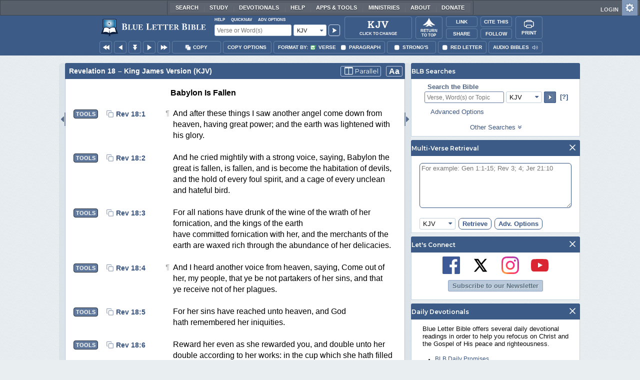

--- FILE ---
content_type: text/html;charset=UTF-8
request_url: https://www.blueletterbible.org/kjv/rev/18/1/
body_size: 51699
content:
<!DOCTYPE html>
	<html lang="en">
	  <head>
	    <meta charset="utf-8" />
		<meta http-equiv="X-UA-Compatible" content="IE=edge" /><script type="text/javascript">/* <![CDATA[ */_cf_loadingtexthtml="<img alt=' ' src='/cf_scripts/scripts/ajax/resources/cf/images/loading.gif'/>";
_cf_contextpath="";
_cf_ajaxscriptsrc="/cf_scripts/scripts/ajax";
_cf_jsonprefix='//';
_cf_websocket_port=8708;
_cf_flash_policy_port=1243;
_cf_websocket_ssl_port=8788;
_cf_clientid='4452F5FB2ACC4759035053365FE20326';/* ]]> */</script><script type="text/javascript" src="/cf_scripts/scripts/ajax/messages/cfmessage.js"></script>
<script type="text/javascript" src="/cf_scripts/scripts/ajax/package/cfajax.js"></script>

<script type="text/javascript">/* <![CDATA[ */
	ColdFusion.Ajax.importTag('CFAJAXPROXY');
/* ]]> */</script>

<script type="text/javascript">/* <![CDATA[ */
	var _cf_mBLB=ColdFusion.AjaxProxy.init('/cfblb/remoteExtensions/mBLB.cfc','mBLB');
	_cf_mBLB.prototype.setBodyFontSize=function(bodyFontSize) { return ColdFusion.AjaxProxy.invoke(this, "setBodyFontSize","", {bodyFontSize:bodyFontSize});};
	_cf_mBLB.prototype.setRtNavOrder=function(rtBubID,rtBubOrder) { return ColdFusion.AjaxProxy.invoke(this, "setRtNavOrder","", {rtBubID:rtBubID,rtBubOrder:rtBubOrder});};
	_cf_mBLB.prototype.setSessionSiteWideState=function(siteWideState,manualSize) { return ColdFusion.AjaxProxy.invoke(this, "setSessionSiteWideState","", {siteWideState:siteWideState,manualSize:manualSize});};
	_cf_mBLB.prototype.getRMAC_TenseDefinition=function(classification,definitionId) { return ColdFusion.AjaxProxy.invoke(this, "getRMAC_TenseDefinition","", {classification:classification,definitionId:definitionId});};
	_cf_mBLB.prototype.dailyPromiseDateIndex=function(dailyPromiseMonth) { return ColdFusion.AjaxProxy.invoke(this, "dailyPromiseDateIndex","", {dailyPromiseMonth:dailyPromiseMonth});};
	_cf_mBLB.prototype.setShowStrongsNonSticky=function(showStrongs) { return ColdFusion.AjaxProxy.invoke(this, "setShowStrongsNonSticky","", {showStrongs:showStrongs});};
	_cf_mBLB.prototype.dbdbgDateIndex=function(dbdbgMonth) { return ColdFusion.AjaxProxy.invoke(this, "dbdbgDateIndex","", {dbdbgMonth:dbdbgMonth});};
	_cf_mBLB.prototype.getToolTipContent=function(link,param) { return ColdFusion.AjaxProxy.invoke(this, "getToolTipContent","", {link:link,param:param});};
	_cf_mBLB.prototype.ping=function(t) { return ColdFusion.AjaxProxy.invoke(this, "ping","", {t:t});};
	_cf_mBLB.prototype.setBibleColor=function(bibleColor) { return ColdFusion.AjaxProxy.invoke(this, "setBibleColor","", {bibleColor:bibleColor});};
	_cf_mBLB.prototype.morneveDateIndex=function(morneveMonth) { return ColdFusion.AjaxProxy.invoke(this, "morneveDateIndex","", {morneveMonth:morneveMonth});};
	_cf_mBLB.prototype.getHPC_TenseDefinition=function(classification,definitionId) { return ColdFusion.AjaxProxy.invoke(this, "getHPC_TenseDefinition","", {classification:classification,definitionId:definitionId});};
	_cf_mBLB.prototype.setBodyGreekType=function(bodyGreekType) { return ColdFusion.AjaxProxy.invoke(this, "setBodyGreekType","", {bodyGreekType:bodyGreekType});};
	_cf_mBLB.prototype.setGreekTool=function(GreekTool) { return ColdFusion.AjaxProxy.invoke(this, "setGreekTool","", {GreekTool:GreekTool});};
	_cf_mBLB.prototype.closeWidget=function(bubbleID) { return ColdFusion.AjaxProxy.invoke(this, "closeWidget","", {bubbleID:bubbleID});};
	_cf_mBLB.prototype.setHebrewDiacritics=function(type) { return ColdFusion.AjaxProxy.invoke(this, "setHebrewDiacritics","", {type:type});};
	_cf_mBLB.prototype.setBodyFontType=function(bodyFontType) { return ColdFusion.AjaxProxy.invoke(this, "setBodyFontType","", {bodyFontType:bodyFontType});};
	_cf_mBLB.prototype.unSubDevos=function(devoId) { return ColdFusion.AjaxProxy.invoke(this, "unSubDevos","", {devoId:devoId});};
	_cf_mBLB.prototype.setDevoSubscriptions=function(devoIdModeList) { return ColdFusion.AjaxProxy.invoke(this, "setDevoSubscriptions","", {devoIdModeList:devoIdModeList});};
	_cf_mBLB.prototype.setGreekToolTheme=function(GreekToolTheme,CustomTheme) { return ColdFusion.AjaxProxy.invoke(this, "setGreekToolTheme","", {GreekToolTheme:GreekToolTheme,CustomTheme:CustomTheme});};
	_cf_mBLB.prototype.setViewport=function() { return ColdFusion.AjaxProxy.invoke(this, "setViewport","", {});};
	_cf_mBLB.prototype.setRedLetterNonSticky=function(redLetter) { return ColdFusion.AjaxProxy.invoke(this, "setRedLetterNonSticky","", {redLetter:redLetter});};
	_cf_mBLB.prototype.getConfirmContent=function(link,widgetID) { return ColdFusion.AjaxProxy.invoke(this, "getConfirmContent","", {link:link,widgetID:widgetID});};
	_cf_mBLB.prototype.fcbDateIndex=function(fcbMonth) { return ColdFusion.AjaxProxy.invoke(this, "fcbDateIndex","", {fcbMonth:fcbMonth});};
	_cf_mBLB.prototype.setBodyHebrewType=function(bodyHebrewType) { return ColdFusion.AjaxProxy.invoke(this, "setBodyHebrewType","", {bodyHebrewType:bodyHebrewType});};
	_cf_mBLB.prototype.setSquishy=function(Squishy) { return ColdFusion.AjaxProxy.invoke(this, "setSquishy","", {Squishy:Squishy});};
	_cf_mBLB.prototype.getRLD=function(mTranslation,mChapterID,mBibleIDList) { return ColdFusion.AjaxProxy.invoke(this, "getRLD","", {mTranslation:mTranslation,mChapterID:mChapterID,mBibleIDList:mBibleIDList});};
	_cf_mBLB.prototype.imgAlertClose=function() { return ColdFusion.AjaxProxy.invoke(this, "imgAlertClose","", {});};
	_cf_mBLB.prototype.setParaNonSticky=function(byVerse) { return ColdFusion.AjaxProxy.invoke(this, "setParaNonSticky","", {byVerse:byVerse});};
/* ]]> */</script>

<script type="text/javascript">/* <![CDATA[ */
	var _cf_mTools=ColdFusion.AjaxProxy.init('/cfblb/remoteExtensions/bible/mTools.cfc','mTools');
	_cf_mTools.prototype.setBibleOrder=function(versionID,versionOrder) { return ColdFusion.AjaxProxy.invoke(this, "setBibleOrder","", {versionID:versionID,versionOrder:versionOrder});};
	_cf_mTools.prototype.getToolContent=function(bibleTool,Translation,BibleID,additionalArgs) { return ColdFusion.AjaxProxy.invoke(this, "getToolContent","", {bibleTool:bibleTool,Translation:Translation,BibleID:BibleID,additionalArgs:additionalArgs});};
	_cf_mTools.prototype.verseHasSermonAudio=function(bibleID) { return ColdFusion.AjaxProxy.invoke(this, "verseHasSermonAudio","", {bibleID:bibleID});};
/* ]]> */</script>

<script type="text/javascript">/* <![CDATA[ */
	var _cf_mParallel=ColdFusion.AjaxProxy.init('/cfblb/remoteExtensions/bible/mParallel.cfc','mParallel');
	_cf_mParallel.prototype.setParallelPref=function(state,translation) { return ColdFusion.AjaxProxy.invoke(this, "setParallelPref","", {state:state,translation:translation});};
	_cf_mParallel.prototype.getBibleChapter=function(book,chapter,verShort,verseLayout) { return ColdFusion.AjaxProxy.invoke(this, "getBibleChapter","", {book:book,chapter:chapter,verShort:verShort,verseLayout:verseLayout});};
/* ]]> */</script>

<script type="text/javascript">/* <![CDATA[ */
	var _cf_appBarControls=ColdFusion.AjaxProxy.init('/cfblb/remoteExtensions/appBarControls.cfc','appBarControls');
	_cf_appBarControls.prototype.eventLogger=function(evData) { return ColdFusion.AjaxProxy.invoke(this, "eventLogger","", {evData:evData});};
	_cf_appBarControls.prototype.userRegistration=function(userEmail,userName,fName,userPass,userPass2,cid,Yenv) { return ColdFusion.AjaxProxy.invoke(this, "userRegistration","", {userEmail:userEmail,userName:userName,fName:fName,userPass:userPass,userPass2:userPass2,cid:cid,Yenv:Yenv});};
	_cf_appBarControls.prototype.sendLink=function(toEmail,sURL,subject,body) { return ColdFusion.AjaxProxy.invoke(this, "sendLink","", {toEmail:toEmail,sURL:sURL,subject:subject,body:body});};
	_cf_appBarControls.prototype.resendActivation=function() { return ColdFusion.AjaxProxy.invoke(this, "resendActivation","", {});};
	_cf_appBarControls.prototype.getGoBackPage=function(locationPathName) { return ColdFusion.AjaxProxy.invoke(this, "getGoBackPage","", {locationPathName:locationPathName});};
	_cf_appBarControls.prototype.updateBiblePicker=function(field,data) { return ColdFusion.AjaxProxy.invoke(this, "updateBiblePicker","", {field:field,data:data});};
	_cf_appBarControls.prototype.forgotPassword=function(userEmail) { return ColdFusion.AjaxProxy.invoke(this, "forgotPassword","", {userEmail:userEmail});};
	_cf_appBarControls.prototype.setBAudioShortURL=function(a,b,c) { return ColdFusion.AjaxProxy.invoke(this, "setBAudioShortURL","", {a:a,b:b,c:c});};
	_cf_appBarControls.prototype.getPageCitation=function(docLocation,docTitle) { return ColdFusion.AjaxProxy.invoke(this, "getPageCitation","", {docLocation:docLocation,docTitle:docTitle});};
	_cf_appBarControls.prototype.getLoggedOut=function() { return ColdFusion.AjaxProxy.invoke(this, "getLoggedOut","", {});};
	_cf_appBarControls.prototype.setCopyTSK=function(mBibleID,clipOptions,showStrongs,Translation) { return ColdFusion.AjaxProxy.invoke(this, "setCopyTSK","", {mBibleID:mBibleID,clipOptions:clipOptions,showStrongs:showStrongs,Translation:Translation});};
	_cf_appBarControls.prototype.setShortURL=function(docLocation) { return ColdFusion.AjaxProxy.invoke(this, "setShortURL","", {docLocation:docLocation});};
	_cf_appBarControls.prototype.setCopyText=function(copySelections,clipOptions,showStrongs,Translation,relatedStrongs) { return ColdFusion.AjaxProxy.invoke(this, "setCopyText","", {copySelections:copySelections,clipOptions:clipOptions,showStrongs:showStrongs,Translation:Translation,relatedStrongs:relatedStrongs});};
	_cf_appBarControls.prototype.setCAudioShortURL=function(CID) { return ColdFusion.AjaxProxy.invoke(this, "setCAudioShortURL","", {CID:CID});};
	_cf_appBarControls.prototype.userUpdate=function(userEmail,fName,lName,forth) { return ColdFusion.AjaxProxy.invoke(this, "userUpdate","", {userEmail:userEmail,fName:fName,lName:lName,forth:forth});};
	_cf_appBarControls.prototype.getLoggedIn=function(userEmail,userPass,stayFresh) { return ColdFusion.AjaxProxy.invoke(this, "getLoggedIn","", {userEmail:userEmail,userPass:userPass,stayFresh:stayFresh});};
/* ]]> */</script>

<script type="text/javascript">/* <![CDATA[ */
	var _cf_toolTipLocal=ColdFusion.AjaxProxy.init('/cfblb/remoteExtensions/toolTip/toolTipLocal.cfc','toolTipLocal');
	_cf_toolTipLocal.prototype.getScripture=function(pathName,queryString,htext,style) { return ColdFusion.AjaxProxy.invoke(this, "getScripture","", {pathName:pathName,queryString:queryString,htext:htext,style:style});};
/* ]]> */</script>

		<title>Revelation 18 (KJV) - And after these things I</title>
		
			<meta name="Description" content="Revelation 18 - And after these things I saw another angel come down from heaven, having great power; and the earth was lightened with his glory." />
		
		<meta name="HandheldFriendly" content="True" />
		<meta id="viewport" name="viewport" content="width=device-width, initial-scale=1.0" />

		

		<meta property="og:title" content="Revelation 18 :: King James Version (KJV)" />
		<meta property="og:image" content="https://www.blueletterbible.org/assets/images/blbFBpreview.jpg" />
		<meta property="og:type" content="article" />
		<meta property="og:url" content="https://www.blueletterbible.org/kjv/rev/18/1/s_1185001" />
		<meta property="og:site_name" content="Blue Letter Bible" />
		<meta property="og:description" content="Revelation 18 - And after these things I saw another angel come down from heaven, having great power; and the earth was lightened with his glory." />
		<meta property="fb:app_id" content="1441734249473003">

		<!-- Google+ Meta tags -->
		<meta itemprop="name" content="Revelation 18 :: King James Version (KJV)">
		<meta itemprop="description" content="Revelation 18 - And after these things I saw another angel come down from heaven, having great power; and the earth was lightened with his glory.">
		<meta itemprop="image" content="https://www.blueletterbible.org/assets/images/blbFBpreview.jpg">

		<!-- Favicon, Apple Touch, and Microsoft Tile -->
		<link rel="apple-touch-icon-precomposed" sizes="57x57" href="/assets/images/favicon/apple-touch-icon-57x57.png" />
		<link rel="apple-touch-icon-precomposed" sizes="114x114" href="/assets/images/favicon/apple-touch-icon-114x114.png" />
		<link rel="apple-touch-icon-precomposed" sizes="72x72" href="/assets/images/favicon/apple-touch-icon-72x72.png" />
		<link rel="apple-touch-icon-precomposed" sizes="144x144" href="/assets/images/favicon/apple-touch-icon-144x144.png" />
		<link rel="apple-touch-icon-precomposed" sizes="60x60" href="/assets/images/favicon/apple-touch-icon-60x60.png" />
		<link rel="apple-touch-icon-precomposed" sizes="120x120" href="/assets/images/favicon/apple-touch-icon-120x120.png" />
		<link rel="apple-touch-icon-precomposed" sizes="76x76" href="/assets/images/favicon/apple-touch-icon-76x76.png" />
		<link rel="apple-touch-icon-precomposed" sizes="152x152" href="/assets/images/favicon/apple-touch-icon-152x152.png" />
		<link rel="icon" type="image/png" href="/assets/images/favicon/favicon-196x196.png" sizes="196x196" />
		<link rel="icon" type="image/png" href="/assets/images/favicon/favicon-96x96.png" sizes="96x96" />
		<link rel="icon" type="image/png" href="/assets/images/favicon/favicon-32x32.png" sizes="32x32" />
		<link rel="icon" type="image/png" href="/assets/images/favicon/favicon-16x16.png" sizes="16x16" />
		<link rel="icon" type="image/png" href="/assets/images/favicon/favicon-128.png" sizes="128x128" />
		<meta name="application-name" content="Blue Letter Bible"/>
		<meta name="msapplication-TileColor" content="#FFFFFF" />
		<meta name="msapplication-TileImage" content="/assets/images/favicon/mstile-144x144.png" />
		<meta name="msapplication-square70x70logo" content="/assets/images/favicon/mstile-70x70.png" />
		<meta name="msapplication-square150x150logo" content="/assets/images/favicon/mstile-150x150.png" />
		<meta name="msapplication-wide310x150logo" content="/assets/images/favicon/mstile-310x150.png" />
		<meta name="msapplication-square310x310logo" content="/assets/images/favicon/mstile-310x310.png" />

		
			<link href="https://www.blueletterbible.org/kjv/rev/18/1/" rel="canonical" />
			
			
			
				<link rel="amphtml" href="https://www.blueletterbible.org/sample/kjv/rev/18/1/">
			
			<link type="text/css" rel="stylesheet" href="/assets/css/layout-bible.css?tv=1768561524" />
		
					<link rel="stylesheet" href="/assets/css/bible.css?tv=1768561526" type="text/css" />
				
		
		
		<script src="https://use.fontawesome.com/dfb9a03635.js"></script>
		
		<script src='https://cdnjs.cloudflare.com/ajax/libs/dragula/3.7.3/dragula.min.js'></script>
		
		<link href="https://fonts.googleapis.com/css?family=Montserrat:400,500,600,700&display=swap" rel="stylesheet">
		<link href="https://fonts.googleapis.com/css2?family=Arbutus+Slab&display=swap" rel="stylesheet">

		
				<link rel="stylesheet" href="/assets/css/widgets/1001_blbSearch/blbSearch.css?tv=1768414920" type="text/css" />
			
				<link rel="stylesheet" href="/assets/css/widgets/1002_multiVerseRetrieval/multiVerseRetrieval.css?tv=1768414920" type="text/css" />
			
				<link rel="stylesheet" href="/assets/css/widgets/1015_socialNetworks/socialNetworks.css?tv=1768414920" type="text/css" />
			
				<link rel="stylesheet" href="/assets/css/widgets/1003_dailyDevotionals/dailyDevotionals.css?tv=1717779977" type="text/css" />
			
				<link rel="stylesheet" href="/assets/css/widgets/1004_dbrp/dbrp.css?tv=1717779977" type="text/css" />
			
				<link rel="stylesheet" href="/assets/css/widgets/1005_popularPages/popularPages.css?tv=1717779977" type="text/css" />
			
		<link type="text/css" rel="stylesheet" href="/assets/css/toolTip/BLBTagger.css?tv=1768561523" />

		
		<link type="text/css" rel="stylesheet" href="/assets/css/print.css?tv=1768414920" />

		<script type="text/javascript">if (top.location != location) {top.location.href = document.location.href;}</script>
		<script type="text/javascript" src="/assets/scripts/yui/build/yahoo/yahoo-min.js"></script>
		<script type="text/javascript" src="/assets/scripts/yui/build/yahoo-dom-event/yahoo-dom-event.js"></script>
		<script type="text/javascript" src="/assets/scripts/yui/build/selector/selector-min.js"></script>
		<script type="text/javascript" src="/assets/scripts/yui/build/event-delegate/event-delegate-min.js"></script>
		<script type="text/javascript" src="/assets/scripts/yui/build/animation/animation-min.js"></script>
		<script type="text/javascript" src="/assets/scripts/yui/build/dragdrop/dragdrop-min.js"></script>
		<script type="text/javascript" src="/assets/scripts/loadNext.js"></script>

		
		<script async src="https://securepubads.g.doubleclick.net/tag/js/gpt.js"></script>
		<script> window.googletag = window.googletag || {cmd: []}; </script>
	
			<script type="text/javascript">
				googletag.cmd.push(function() {
					googletag.defineSlot('/116025902/BLB_336x100_Partner', [336, 100], 'div-gpt-ad-BLB_336x100_Partner-1').addService(googletag.pubads());
					googletag.defineSlot('/116025902/BLB_300x250_LowRight1_Study', [300, 250], 'div-gpt-ad-300x250_LowRight1-1').addService(googletag.pubads());
					googletag.defineSlot('/116025902/BLB_300x250_LowRight2_Study', [300, 250], 'div-gpt-ad-300x250_LowRight2-1').addService(googletag.pubads());
					googletag.defineSlot('/116025902/BLB_300x250_MidRight1_Study', [300, 250], 'div-gpt-ad-300x250_MidRight1-1').addService(googletag.pubads());
					googletag.defineSlot('/116025902/BLB_300x250_STF', [300, 250], 'div-gpt-ad-300x250_STF-1').addService(googletag.pubads());
					googletag.pubads().collapseEmptyDivs();
					googletag.enableServices();
				});
			</script>
		

		<script type="text/javascript" src="/assets/scripts/queryCommandSupported.js"></script>

		
		<script type="text/javascript" src="/assets/scripts/base64.js?tv=1768414919"></script>
		
		<script type="text/javascript" src="/assets/scripts/polyFill.js?tv=1768414920"></script>
		
		<script type="text/javascript" src="/assets/scripts/blb.js?tv=1768414919"></script>
		
		<script type="text/javascript" src="/assets/scripts/blbProtoTypes.js?tv=1768414919"></script>

		<script type="text/javascript" src="/assets/scripts/clipboardjs/clipboard.js"></script>
		

		
		<script type="text/javascript" src="/assets/scripts/blbMenu.js?tv=1768414919"></script>
		
		<script type="text/javascript" src="/assets/scripts/blbResponsiveMenu.js?tv=1768414919"></script>
		
		<script type="text/javascript" src="/assets/scripts/contextBar.js?tv=1768414920"></script>
		
		<script type="text/javascript" src="/assets/scripts/rtNavBubbles.js?tv=1768414920"></script>

		
				<script src="/assets/scripts/widgets/1001_blbSearch/blbSearch.js?tv=1768414920" type="text/javascript"></script>
			
				<script src="/assets/scripts/widgets/1002_multiVerseRetrieval/multiVerseRetrieval.js?tv=1768414920" type="text/javascript"></script>
			
				<script src="/assets/scripts/widgets/1006_popularMedia/popularMedia.js?tv=1768414920" type="text/javascript"></script>
			
					<script src="/assets/scripts/conc.js?tv=1768414920" type="text/javascript"></script>
				
					<script src="/assets/scripts/vrsn.js?tv=1768414920" type="text/javascript"></script>
				
					<script src="/assets/scripts/tsk.js?tv=1768414920" type="text/javascript"></script>
				
					<script src="/assets/scripts/biblePage.js?tv=1768414919" type="text/javascript"></script>
				
					<script src="/assets/scripts/commPage.js?tv=1768414920" type="text/javascript"></script>
				
					<script src="/assets/scripts/sermonAudio.js?tv=1768414920" type="text/javascript"></script>
				
					<script src="/assets/scripts/contentTagger.js?tv=1768414920" type="text/javascript"></script>
				
					<script src="/assets/scripts/iro/iro.min.js?tv=1768414920" type="text/javascript"></script>
				
					<script src="/assets/scripts/interlinearColors.js?tv=1768414920" type="text/javascript"></script>
				
		<style type="text/css">
			:root {
			
				--ct-pronoun-secondary-color: #C7CBF5;
			
				--ct-article-primary-color: #9D0059;
			
				--ct-interjection-primary-color: #443A63;
			
				--ct-verb-primary-color: #03451E;
			
				--ct-verb-drop-shadow-color: #E4FFF4;
			
				--ct-verb-secondary-color: #A7F4D2;
			
				--ct-preposition-primary-color: #42712E;
			
				--ct-noun-secondary-color: #F9E3BE;
			
				--ct-conjunction-primary-color: #1D3947;
			
				--ct-noun-primary-color: #853B00;
			
				--ct-preposition-secondary-color: #C1EBAF;
			
				--ct-adverb-secondary-color: #DFBEE9;
			
				--ct-particle-drop-shadow-color: #E4FFFD;
			
				--ct-conjunction-secondary-color: #D4E7F1;
			
				--ct-interjection-drop-shadow-color: #F7F5FD;
			
				--ct-pronoun-primary-color: #252995;
			
				--ct-adjective-secondary-color: #F9C2C5;
			
				--ct-adjective-primary-color: #6B0D18;
			
				--ct-adjective-drop-shadow-color: #FFEFF0;
			
				--ct-article-secondary-color: #F6C2E7;
			
				--ct-preposition-drop-shadow-color: #F3FFEE;
			
				--ct-pronoun-drop-shadow-color: #EDEFFF;
			
				--ct-adverb-primary-color: #4B0867;
			
				--ct-article-drop-shadow-color: #FFF6FC;
			
				--ct-conjunction-drop-shadow-color: #F4FBFF;
			
				--ct-particle-secondary-color: #BAE9E6;
			
				--ct-interjection-secondary-color: #CEC3E9;
			
				--ct-adverb-drop-shadow-color: #FCF4FF;
			
				--ct-noun-drop-shadow-color: #FFF8EC;
			
				--ct-particle-primary-color: #03423E;
			
			}
		</style>

		

	
		<script async src="https://www.googletagmanager.com/gtag/js?id=G-ZN855X7LMQ"></script>
		<script>
		  window.dataLayer = window.dataLayer || [];
		  function gtag(){dataLayer.push(arguments);}
		  gtag('js', new Date());
		  gtag('set', 'content_group', 'Bible Pages');
		  gtag('config', 'G-ZN855X7LMQ');	// GA4
		  gtag('config', 'UA-11006531-6'); 	// GA-Universal
		</script>

		<!-- Matomo Tag Manager -->
		<script>
			var _mtm = window._mtm = window._mtm || [];
			_mtm.push({'mtm.startTime': (new Date().getTime()), 'event': 'mtm.Start'});
			(function() {
				var d=document, g=d.createElement('script'), s=d.getElementsByTagName('script')[0];
				g.async=true;
				g.src='https://cdn.matomo.cloud/blueletterbible.matomo.cloud/container_m8UtSje2.js';
				s.parentNode.insertBefore(g,s);
			})();
		</script>
		<!-- End Matomo Tag Manager -->
		
		
		
		<script type="text/javascript">
			window.cfLayout = "blbBibleLayout";
			let Translation = 'KJV';
			if(typeof BLB == 'undefined') BLB = {};
			if(typeof BLB.Tagger == 'undefined') BLB.Tagger = {};
			BLB.Tagger.Translation = 'KJV';
			window.bibleParallel = false;
			window.bibleParallelVersion = 'KJV';
			window.siteWideState = false;
			window.ShortName = 'Rev';
			window.Chapter = 18;
			window.isAudio = true;
			window.byVerse = true;
			window.redLetter = false;
			window.showStrongs	= false;
			window.hebrewMarks = 5;
			window.root = true;
			window.assetsSource = '/assets/';
			BLB.Bible.insertDefault = 'conc';
			BLB.contextBar.clipOptions = {order:'co_prv', refDelim:'co_rds', numDelim:'co_ndnd', misc:{co_abbrev:true, co_quoted:false, co_sqrbrkt:false, co_sblabbrev:false, co_endash:false}};
			BLB.copyOptions = BLB.contextBar.clipOptions;
		</script>
	</head>

	

	<body id="bodTag" class="bible morph-theme-lt fontTypeArial fontH_SBLHebrew fontG_Gentium">
		
		<script type="text/javascript">
			if(localStorage.getItem('blb_viewport') == null) localStorage.setItem('blb_viewport', false);
			var blb_viewport = JSON.parse(localStorage.getItem('blb_viewport'));
			if(blb_viewport) {
				document.querySelector('#bodTag').classList.add('viewport');
				document.querySelector('#viewport').setAttribute('content', 'width=1024');
			} else {
				document.querySelector('#bodTag').classList.remove('viewport');
				document.querySelector('#viewport').setAttribute('content', 'width=device-width, initial-scale=1.0');
			}
		</script>
		<div id="broughtBy" class="print_only"><p><img src="/assets/images/printBLB.svg" alt="Brought to you by the Blue Letter Bible" /></p></div>

		
<div id="appBar" class="topBar show-for-large">
	<div id="appContent">
		<div id="blbHome" data-ev-cat="AppBar" data-ev-action="BLB Logo Click" data-ev-label="BLB Logo Home Link [Desktop]">
			<a href="/"><img src="/assets/images/svg/blb-logo-appbar.svg" alt="Home" class="appspace_logo" /></a>
		</div>
		<div id="appSearch">
			<form action="/search/preSearch.cfm" name="appBarSearch" id="appBarSearch" method="post">
				<input type="hidden" name="t" value="KJV" />
				<div class="appsearch-top">
					<div class="quicklinks">
						<span id="searchHelps01" data-ev-cat="AppBar" data-ev-action="Help Click" data-ev-label="Search Help Popup [Desktop]" alt="Click for Help">Help</span>
						<span id="appBarQN" data-ev-cat="AppBar" data-ev-action="QuickNav Click" data-ev-label="QuickNav Popup  [Desktop]" alt="Click for QuickNav">QuickNav</span>
						<span id="appBarAO" data-ev-cat="AppBar" data-ev-action="Adv. Options Click" data-ev-label="Adv. Options Popup [Desktop]" alt="Click for Advanced Search Options">Adv. Options</span>
					</div>
				</div>
				<div class="appsearch-bottom">
					<div>
						<input placeholder="Verse or Word(s)" type="text" name="Criteria" class="verse-input" />
					</div>
					
					<div id="selectBox">
						<div id="selectDropU" data-ev-cat="AppBar" data-ev-action="Translation Dropdown [Small] Click" data-ev-label="Translation Selection Dropdown [Small Desktop] Click">
							<div alt="Search KJV" title="Search KJV" id="selectedSearchDiv" class="appsearch-drop"><span>KJV</span></div>
						</div>
						
					</div>
					<div>
						<input type="image" src="/assets/images/appBar_top/app_search_go.svg" class="app-search-go" alt="Go!" title="Go!" />
					</div>
				</div>
				
				<div class="hidden" id="appBarAdvOptMenu">
					<div>
						<div id="clearAppBarOptMenu">
							<a id="clearAppBarAnchorMenu">Clear Advanced Options</a>
						</div>
						<p>Search a pre-defined list</p>
						<p>
							<select size="1" name="csr">
								<option value="0" class="ddOption1">The Whole Bible</option>
								<option value="1" class="ddOption2">The Old Testament</option>
								<option value="9" class="ddOption2">The New Testament</option>
								<option value="00" class="ddOption1" disabled>&#x2500;&#x2500;&#x2500;&#x2500;&#x2500;&#x2500;&#x2500;&#x2500;&#x2500;&#x2500;&#x2500;&#x2500;&#x2500;&#x2500;</option>
								<option value="2">Pentateuch</option>
								<option value="3">Historical Books</option>
								<option value="4">Poetical Books</option>
								<option value="5">Wisdom Literature</option>
								<option value="6">Prophets</option>
								<option value="7">Major Prophets</option>
								<option value="8">Minor Prophets</option>
								<option value="00" class="ddOption1" disabled>&#x2500;&#x2500;&#x2500;&#x2500;&#x2500;&#x2500;&#x2500;&#x2500;&#x2500;&#x2500;&#x2500;&#x2500;&#x2500;&#x2500;</option>
								<option value="10">The Gospels</option>
								<option value="11">Luke-Acts</option>
								<option value="12">Pauline Epistles</option>
								<option value="13">General Epistles</option>
								<option value="14">Johannine Writings</option>
								<option value="00" class="ddOption1" disabled>&#x2500;&#x2500;&#x2500;&#x2500;&#x2500;&#x2500;&#x2500;&#x2500;&#x2500;&#x2500;&#x2500;&#x2500;&#x2500;&#x2500;</option>
								<option value="Gen">Genesis</option><option value="Exo">Exodus</option><option value="Lev">Leviticus</option><option value="Num">Numbers</option><option value="Deu">Deuteronomy</option><option value="Jos">Joshua</option><option value="Jdg">Judges</option><option value="Rth">Ruth</option><option value="1Sa">1 Samuel</option><option value="2Sa">2 Samuel</option><option value="1Ki">1 Kings</option><option value="2Ki">2 Kings</option><option value="1Ch">1 Chronicles</option><option value="2Ch">2 Chronicles</option><option value="Ezr">Ezra</option><option value="Neh">Nehemiah</option><option value="Est">Esther</option><option value="Job">Job</option><option value="Psa">Psalms</option><option value="Pro">Proverbs</option><option value="Ecc">Ecclesiastes</option><option value="Sng">Song of Songs</option><option value="Isa">Isaiah</option><option value="Jer">Jeremiah</option><option value="Lam">Lamentations</option><option value="Eze">Ezekiel</option><option value="Dan">Daniel</option><option value="Hos">Hosea</option><option value="Joe">Joel</option><option value="Amo">Amos</option><option value="Oba">Obadiah</option><option value="Jon">Jonah</option><option value="Mic">Micah</option><option value="Nah">Nahum</option><option value="Hab">Habakkuk</option><option value="Zep">Zephaniah</option><option value="Hag">Haggai</option><option value="Zec">Zechariah</option><option value="Mal">Malachi</option><option value="Mat">Matthew</option><option value="Mar">Mark</option><option value="Luk">Luke</option><option value="Jhn">John</option><option value="Act">Acts</option><option value="Rom">Romans</option><option value="1Co">1 Corinthians</option><option value="2Co">2 Corinthians</option><option value="Gal">Galatians</option><option value="Eph">Ephesians</option><option value="Phl">Philippians</option><option value="Col">Colossians</option><option value="1Th">1 Thessalonians</option><option value="2Th">2 Thessalonians</option><option value="1Ti">1 Timothy</option><option value="2Ti">2 Timothy</option><option value="Tit">Titus</option><option value="Phm">Philemon</option><option value="Heb">Hebrews</option><option value="Jas">James</option><option value="1Pe">1 Peter</option><option value="2Pe">2 Peter</option><option value="1Jo">1 John</option><option value="2Jo">2 John</option><option value="3Jo">3 John</option><option value="Jde">Jude</option><option value="Rev">Revelation</option>
							</select>
						</p>
						<hr />
						<p><b>OR</b> Select a range of biblical books</p>
						<p><span>From:</span></p>
						<p><select size="1" name="csrf">
							<option value="0" class="ddOption1">Select a Beginning Point</option>
							<option value="Gen">Genesis</option><option value="Exo">Exodus</option><option value="Lev">Leviticus</option><option value="Num">Numbers</option><option value="Deu">Deuteronomy</option><option value="Jos">Joshua</option><option value="Jdg">Judges</option><option value="Rth">Ruth</option><option value="1Sa">1 Samuel</option><option value="2Sa">2 Samuel</option><option value="1Ki">1 Kings</option><option value="2Ki">2 Kings</option><option value="1Ch">1 Chronicles</option><option value="2Ch">2 Chronicles</option><option value="Ezr">Ezra</option><option value="Neh">Nehemiah</option><option value="Est">Esther</option><option value="Job">Job</option><option value="Psa">Psalms</option><option value="Pro">Proverbs</option><option value="Ecc">Ecclesiastes</option><option value="Sng">Song of Songs</option><option value="Isa">Isaiah</option><option value="Jer">Jeremiah</option><option value="Lam">Lamentations</option><option value="Eze">Ezekiel</option><option value="Dan">Daniel</option><option value="Hos">Hosea</option><option value="Joe">Joel</option><option value="Amo">Amos</option><option value="Oba">Obadiah</option><option value="Jon">Jonah</option><option value="Mic">Micah</option><option value="Nah">Nahum</option><option value="Hab">Habakkuk</option><option value="Zep">Zephaniah</option><option value="Hag">Haggai</option><option value="Zec">Zechariah</option><option value="Mal">Malachi</option><option value="Mat">Matthew</option><option value="Mar">Mark</option><option value="Luk">Luke</option><option value="Jhn">John</option><option value="Act">Acts</option><option value="Rom">Romans</option><option value="1Co">1 Corinthians</option><option value="2Co">2 Corinthians</option><option value="Gal">Galatians</option><option value="Eph">Ephesians</option><option value="Phl">Philippians</option><option value="Col">Colossians</option><option value="1Th">1 Thessalonians</option><option value="2Th">2 Thessalonians</option><option value="1Ti">1 Timothy</option><option value="2Ti">2 Timothy</option><option value="Tit">Titus</option><option value="Phm">Philemon</option><option value="Heb">Hebrews</option><option value="Jas">James</option><option value="1Pe">1 Peter</option><option value="2Pe">2 Peter</option><option value="1Jo">1 John</option><option value="2Jo">2 John</option><option value="3Jo">3 John</option><option value="Jde">Jude</option><option value="Rev">Revelation</option>
						</select></p>
						<p><span>To:</span></p>
						<p><select size="1" name="csrt">
							<option value="0" class="ddOption1">Select an Ending Point</option>
							<option value="Gen">Genesis</option><option value="Exo">Exodus</option><option value="Lev">Leviticus</option><option value="Num">Numbers</option><option value="Deu">Deuteronomy</option><option value="Jos">Joshua</option><option value="Jdg">Judges</option><option value="Rth">Ruth</option><option value="1Sa">1 Samuel</option><option value="2Sa">2 Samuel</option><option value="1Ki">1 Kings</option><option value="2Ki">2 Kings</option><option value="1Ch">1 Chronicles</option><option value="2Ch">2 Chronicles</option><option value="Ezr">Ezra</option><option value="Neh">Nehemiah</option><option value="Est">Esther</option><option value="Job">Job</option><option value="Psa">Psalms</option><option value="Pro">Proverbs</option><option value="Ecc">Ecclesiastes</option><option value="Sng">Song of Songs</option><option value="Isa">Isaiah</option><option value="Jer">Jeremiah</option><option value="Lam">Lamentations</option><option value="Eze">Ezekiel</option><option value="Dan">Daniel</option><option value="Hos">Hosea</option><option value="Joe">Joel</option><option value="Amo">Amos</option><option value="Oba">Obadiah</option><option value="Jon">Jonah</option><option value="Mic">Micah</option><option value="Nah">Nahum</option><option value="Hab">Habakkuk</option><option value="Zep">Zephaniah</option><option value="Hag">Haggai</option><option value="Zec">Zechariah</option><option value="Mal">Malachi</option><option value="Mat">Matthew</option><option value="Mar">Mark</option><option value="Luk">Luke</option><option value="Jhn">John</option><option value="Act">Acts</option><option value="Rom">Romans</option><option value="1Co">1 Corinthians</option><option value="2Co">2 Corinthians</option><option value="Gal">Galatians</option><option value="Eph">Ephesians</option><option value="Phl">Philippians</option><option value="Col">Colossians</option><option value="1Th">1 Thessalonians</option><option value="2Th">2 Thessalonians</option><option value="1Ti">1 Timothy</option><option value="2Ti">2 Timothy</option><option value="Tit">Titus</option><option value="Phm">Philemon</option><option value="Heb">Hebrews</option><option value="Jas">James</option><option value="1Pe">1 Peter</option><option value="2Pe">2 Peter</option><option value="1Jo">1 John</option><option value="2Jo">2 John</option><option value="3Jo">3 John</option><option value="Jde">Jude</option><option value="Rev">Revelation</option>
						</select></p>
						<hr />
						<p><b>OR</b> Custom Selection:</p>
						<p><input type="text" title="Use semicolons to separate groups
Gen;Jdg;Psa-Mal
Rom 3-12; Mat 1:15;Mat 5:12-22
" name="cscs" value="" autocomplete="off" /></p>
						<p>Use semicolons to separate groups:<br /> 'Gen;Jdg;Psa-Mal' or 'Rom 3-12;Mat 1:15;Mat 5:12-22'</p>
					</div>
					<div class="menuOptionsArrow"><img src="/assets/images/menu/menuOptionsArrowTop.png" alt="decorative arrow" /></div>
					<div onClick="BLB.switchShowState('appBarAdvOptMenu');" class="menuOptionsClose"><img src="/assets/images/menu/menuOptionsClose_a.png" alt="Close Advanced Options" /></div>
				</div>
			</form>
		
		</div>
		
		<div id="appVersion" data-ev-cat="AppBar" data-ev-action="Translation Dropdown [Large] Click" data-ev-label="Translation Selection Dropdown [Large Desktop] Click">
			<p><span alt="Your Bible Version is the KJV" class="bible-title">KJV</span></p>
			<p><span class="bible-title-sub">Click to Change</span></p>
		</div>
		<div id="scrollTop" data-ev-cat="AppBar" data-ev-action="Return to Top Click" data-ev-label="Return to Top [Desktop] Click" onClick="window.scrollTo(0, 0);">
			<img src="/assets/images/appBar_top/return-top.svg" alt="Return to Top" class="topbar-icon">
			<p alt="Go to Top">Return to Top</p>
		</div>
		<div id="appSoc">
			<div class="appsocial-left">
				<a id="pageLink" data-ev-cat="AppBar" data-ev-action="Link this Page Click" data-ev-label="Link this Page [Desktop] Click">Link</a>
				<a id="appShare" data-ev-cat="AppBar" data-ev-action="Share this Page Click" data-ev-label="Share this Page [Desktop] Click">Share</a>
			</div>
			<div class="appsocial-right">
				<a id="pageCite" data-ev-cat="AppBar" data-ev-action="Cite this Page Click" data-ev-label="Cite this Page [Desktop] Click">Cite This</a>
				<a id="appFollow" data-ev-cat="AppBar" data-ev-action="Follow BLB Click" data-ev-label="Follow BLB [Desktop] Click">Follow</a>
			</div>
		</div>
		<div id="appPrint" data-ev-cat="AppBar" data-ev-action="Print this Page Click" data-ev-label="Print this Page [Desktop] Click" onClick="window.print();">
			<img src="/assets/images/appBar_top/print-icon.svg" alt="Printer Icon" class="topbar-icon">
			<p alt="Printable Page">Print</p>
		</div>
	</div>
</div>


	<div id="contextBarT" class="show-for-large">
		<div class="context-btn-group">

			<div class="navBibleButtons">			
				
				<a id="ctxtPB" class="context-btn" href="/kjv/jde/1/1/" title="Previous Book (Jude 1)" data-ev-cat="Bible" data-ev-action="Context Bar Previous Book Click" data-ev-label="Context Bar Previous Book Click [Desktop]" alt="Previous Book">
					<svg xmlns="http://www.w3.org/2000/svg" viewBox="0 0 12 10" class="context-icon"><path fill-rule="evenodd" d="M6.882 5.734v3.29l-6.28-4.23 6.28-4.23v3.29L11.767.562v8.461l-4.885-3.29Z" clip-rule="evenodd"/></svg>
				</a>
				
				<a id="ctxtPC" class="context-btn" href="/kjv/rev/17/1/" data-ev-cat="Bible" data-ev-action="Context Bar Previous Chapter Click" data-ev-label="Context Bar Previous Chapter Click [Desktop]" alt="Previous Chapter" title="Previous Chapter (Revelation 17)">
					<svg xmlns="http://www.w3.org/2000/svg" viewBox="0 0 7 10" class="context-icon ct-small"><path d="M.35 4.879 6.63.649v8.46L.35 4.88Z"/></svg>
				</a>
				
				<a id="ctxtQN" class="context-btn" data-ev-cat="Bible" data-ev-action="Context Bar Quick Nav Click" data-ev-label="Context Bar Quick Nav Click [Desktop]" alt="Quick Nav" title="Quick Nav">
					<svg xmlns="http://www.w3.org/2000/svg" viewBox="0 0 10 12" class="context-icon ct-small"><path fill-rule="evenodd" d="M5.97 5.298h3.29L5.03 11.58.798 5.299h3.29L.8.413h8.46L5.97 5.298Z" clip-rule="evenodd"/></svg>
				</a>
				
				<a id="ctxtNC" class="context-btn" href="/kjv/rev/19/1/" data-ev-cat="Bible" data-ev-action="Context Bar Next Chapter Click" data-ev-label="Context Bar Next Chapter Click [Desktop]" alt="Next Chapter" title="Next Chapter (Revelation 19)">
					<svg xmlns="http://www.w3.org/2000/svg" viewBox="0 0 7 9" class="context-icon ct-small marLeft2"><path d="M6.625 4.448.345 8.68V.218l6.28 4.23Z"/></svg>
				</a>
				
				<a id="ctxtNB" class="context-btn" href="/kjv/gen/1/1/" data-ev-cat="Bible" data-ev-action="Context Bar Next Book Click" data-ev-label="Context Bar Next Book Click [Desktop]" alt="Next Book" title="Next Book (Genesis 1)">
					<svg xmlns="http://www.w3.org/2000/svg" viewBox="0 0 12 10" class="context-icon"><path fill-rule="evenodd" d="m5.583 9.024 6.28-4.23-6.28-4.23v3.29L.698.563v8.46l4.885-3.29v3.29Z" clip-rule="evenodd"/></svg>
				</a>
			</div>
	
			
			<div id="copyAct" class="context-btn cn-text" data-clipboard data-ev-cat="Bible" data-ev-action="Context Bar Copy Click" data-ev-label="Context Bar Copy Click [Desktop]" alt="Copy Verses">
				<svg fill="none" xmlns="http://www.w3.org/2000/svg" viewBox="0 0 12 12" class="icon-inner icon-inner-left"><g clip-path="url(#a)"><rect x="1.063" y="1.063" width="6.985" height="6.985" rx="1.063" fill="#fff"/><rect x="3.947" y="4.1" width="7.137" height="6.985" rx="1.063" fill="#fff"/><path d="M2 8c-.55 0-1-.45-1-1V2c0-.55.45-1 1-1h5c.55 0 1 .45 1 1M5 4h5a1 1 0 0 1 1 1v5a1 1 0 0 1-1 1H5a1 1 0 0 1-1-1V5a1 1 0 0 1 1-1Z" stroke="#99A6BD" stroke-linecap="round" stroke-linejoin="round"/></g><defs><clipPath id="a"><path fill="#fff" d="M0 0h12v12H0z"/></clipPath></defs></svg>Copy
			</div>
			
			<div id="copyOpt" class="context-btn cn-text" data-ev-cat="Bible" data-ev-action="Context Bar Copy Options Click" data-ev-label="Context Bar Copy Options Click [Desktop]" alt="Copy Options">Copy Options</div>
	
			
			<div id="byVerse" class="context-btn cn-text " data-ev-cat="Bible" data-ev-action="Context Bar Formatting Toggle Click" data-ev-label="Context Bar Formatting Toggle Click [Desktop]" alt="Format by Verse or Paragraph">
				<span class="marRight5">Format by:</span>
			
				<span class="cb checked">
				
					<svg xmlns="http://www.w3.org/2000/svg" viewBox="0 0 14 11" class="checkDisabled icon-inner icon-inner-left"><rect width="9.618" height="9.618" x=".691" y=".691" stroke-width="1.382" rx="2.073"/><path stroke-width="1.75" d="m1.619 1.381 8 8"/></svg>
					
				
					<svg xmlns="http://www.w3.org/2000/svg" viewBox="0 0 14 11" class="checkOff icon-inner icon-inner-left"><rect width="11" height="11" rx="2.764"/></svg>
				
					<svg xmlns="http://www.w3.org/2000/svg" viewBox="0 0 14 11" class="checkOn icon-inner icon-inner-left"><g clip-path="url(#clip-verse)"><rect width="9.618" height="9.618" x=".691" y=".691"  stroke-width="1.382" rx="2.073"/><path d="M13.265.231a.653.653 0 0 1 .162.249.736.736 0 0 1 0 .31c.02.098.02.198 0 .296a.653.653 0 0 1-.162.248L6.639 8.322a.677.677 0 0 1-.235.171.661.661 0 0 1-.56 0 .677.677 0 0 1-.235-.17L2.664 5.215a.765.765 0 0 1-.22-.544.797.797 0 0 1 .455-.732.675.675 0 0 1 .796.174l2.43 2.562 6.11-6.445a.678.678 0 0 1 .235-.17.659.659 0 0 1 .515-.016c.09.039.17.097.236.17l.044.016Z"/></g><defs><clipPath id="clip-verse"><path d="M0 0h14v11H0z"/></clipPath></defs></svg>
				</span>
				<span class="marRight10">Verse</span>
			
				<span class="cb ">
				
					<svg xmlns="http://www.w3.org/2000/svg" viewBox="0 0 14 11" class="checkDisabled icon-inner icon-inner-left"><rect width="9.618" height="9.618" x=".691" y=".691" stroke-width="1.382" rx="2.073"/><path stroke-width="1.75" d="m1.619 1.381 8 8"/></svg>
				
					<svg xmlns="http://www.w3.org/2000/svg" viewBox="0 0 14 11" class="checkOff icon-inner icon-inner-left"><rect width="11" height="11" rx="2.764"/></svg>
				
					<svg xmlns="http://www.w3.org/2000/svg" viewBox="0 0 14 11" class="checkOn icon-inner icon-inner-left"><g clip-path="url(#clip-para)"><rect width="9.618" height="9.618" x=".691" y=".691" stroke-width="1.382" rx="2.073"/><path d="M13.265.231a.653.653 0 0 1 .162.249.736.736 0 0 1 0 .31c.02.098.02.198 0 .296a.653.653 0 0 1-.162.248L6.639 8.322a.677.677 0 0 1-.235.171.661.661 0 0 1-.56 0 .677.677 0 0 1-.235-.17L2.664 5.215a.765.765 0 0 1-.22-.544.797.797 0 0 1 .455-.732.675.675 0 0 1 .796.174l2.43 2.562 6.11-6.445a.678.678 0 0 1 .235-.17.659.659 0 0 1 .515-.016c.09.039.17.097.236.17l.044.016Z"/></g><defs><clipPath id="clip-para"><path d="M0 0h14v11H0z"/></clipPath></defs></svg>
				</span>
				<span>Paragraph</span>
			</div>
			
			<div id="showStrongs" class="cb  context-btn cn-text" data-ev-cat="Bible" data-ev-action="Context Bar Show Strongs Click" data-ev-label="Context Bar Show Strongs Click [Desktop]" alt="Show Strongs">
			
				<svg xmlns="http://www.w3.org/2000/svg" viewBox="0 0 14 11" class="checkDisabled icon-inner icon-inner-left"><rect width="9.618" height="9.618" x=".691" y=".691" stroke-width="1.382" rx="2.073"/><path stroke-width="1.75" d="m1.619 1.381 8 8"/></svg>
			
				<svg xmlns="http://www.w3.org/2000/svg" viewBox="0 0 14 11" class="checkOff icon-inner icon-inner-left"><rect width="11" height="11" rx="2.764"/></svg>
			
				<svg xmlns="http://www.w3.org/2000/svg" viewBox="0 0 14 11" class="checkOn icon-inner icon-inner-left">
					<g clip-path="url(#clip-strongs)">
						<rect width="9.618" height="9.618" x=".691" y=".691" stroke-width="1.382" rx="2.073"/>
						<path d="M13.265.231a.653.653 0 0 1 .162.249.736.736 0 0 1 0 .31c.02.098.02.198 0 .296a.653.653 0 0 1-.162.248L6.639 8.322a.677.677 0 0 1-.235.171.661.661 0 0 1-.56 0 .677.677 0 0 1-.235-.17L2.664 5.215a.765.765 0 0 1-.22-.544.797.797 0 0 1 .455-.732.675.675 0 0 1 .796.174l2.43 2.562 6.11-6.445a.678.678 0 0 1 .235-.17.659.659 0 0 1 .515-.016c.09.039.17.097.236.17l.044.016Z"/></g>
						<defs>
							<clipPath id="clip-strongs">
								<path d="M0 0h14v11H0z"/>
							</clipPath>
						</defs>
					</svg>
				Strong's
			</div>
			
			<div id="redLetter" class="cb  context-btn cn-text" data-ev-cat="Bible" data-ev-action="Context Bar Red Letter Toggle Click" data-ev-label="Context Bar Red Letter Toggle Click [Desktop]" alt="Red Letter On">
			
				<svg xmlns="http://www.w3.org/2000/svg" viewBox="0 0 14 11" class="checkDisabled icon-inner icon-inner-left"><rect width="9.618" height="9.618" x=".691" y=".691" stroke-width="1.382" rx="2.073"/><path stroke-width="1.75" d="m1.619 1.381 8 8"/></svg>
			
				<svg xmlns="http://www.w3.org/2000/svg" viewBox="0 0 14 11" class="checkOff icon-inner icon-inner-left"><rect width="11" height="11" rx="2.764"/></svg>
			
				<svg xmlns="http://www.w3.org/2000/svg" viewBox="0 0 14 11" class="checkOn icon-inner icon-inner-left"><g clip-path="url(#clip-redletter)"><rect width="9.618" height="9.618" x=".691" y=".691"  stroke-width="1.382" rx="2.073"/><path d="M13.265.231a.653.653 0 0 1 .162.249.736.736 0 0 1 0 .31c.02.098.02.198 0 .296a.653.653 0 0 1-.162.248L6.639 8.322a.677.677 0 0 1-.235.171.661.661 0 0 1-.56 0 .677.677 0 0 1-.235-.17L2.664 5.215a.765.765 0 0 1-.22-.544.797.797 0 0 1 .455-.732.675.675 0 0 1 .796.174l2.43 2.562 6.11-6.445a.678.678 0 0 1 .235-.17.659.659 0 0 1 .515-.016c.09.039.17.097.236.17l.044.016Z"/></g><defs><clipPath id="clip-redletter"><path d="M0 0h14v11H0z"/></clipPath></defs></svg>
				Red Letter
			</div>
			
			<div id="audioAct" class="context-btn cn-text" data-ev-cat="Bible" data-ev-action="Context Bar Audio Bible Click" data-ev-label="Context Bar Audio Bible Click [Desktop]" alt="Listen to the Bible">Audio Bibles
				<svg xmlns="http://www.w3.org/2000/svg" fill="none" viewBox="0 0 15 11" class="icon-inner icon-inner-right"><g clip-path="url(#clip-listen)"><path class="listen-stroke" stroke-linecap="round" stroke-linejoin="round" stroke-miterlimit="10" d="M9.8 3.2c1.2 1.2 1.2 3.2 0 4.5M12 1c2.5 2.5 2.5 6.5 0 9M6.9 1 3.7 3.6H1.2v3.8h2.5l3.2 2.5V1Z"/></g><defs><clipPath id="clip-listen"><path class="listen-fill" d="M0 0h15v11H0z"/></clipPath></defs></svg>
			</div>

			<div id="audioVerSel" class="hidden">
				<div><img src="/assets/images/appBar_top/appSearchArrowUp.png" alt="App Search Arrow Up" />
					<span title="kjv_n">KJV (Narrated)</span>
					<span title="nkjv_n">NKJV (Narrated)</span>
					<span title="nkjv_d">NKJV (Dramatized)</span>
					<span title="nlt_d">NLT (Dramatized)</span>
					<span title="niv_n">NIV (Narrated)</span>
					<span title="esv_n">ESV (Narrated)</span>
					<span title="nasb_n">NASB95 (Narrated)</span>
				</div>
				<div>
					<span title="rvr60_n">RVR60 (Espa&ntilde;ol)</span>
					<span title="nav_n">NAV (Arabic)</span>
				</div>
			</div>
		</div>
	</div>

<div class="hidden" id="copyOptions">
	<div>
		<img src="/assets/images/svg/close-icon__blue.svg" class="copy-close">
		<table cellspacing="0" cellpadding="0" border="0">
			<tbody>
				<tr>
					<td>
						<div>Line-By-Line Order:</div>
						<div>
							<div id="co_llvr"><img alt="Line-By-Line Verse-Reference" class="coOrder" src="/assets/images/svg/contextBar/copyOptions/radioOff.svg" />Verse-Reference</div>
							<div id="co_llrv"><img alt="Line-By-Line Reference-Verse" class="coOrder" src="/assets/images/svg/contextBar/copyOptions/radioOff.svg" />Reference-Verse</div>
							<div id="co_llsl"><img alt="Line-By-Line Separate Line" class="coOrder" src="/assets/images/svg/contextBar/copyOptions/radioOff.svg" />Separate Line</div>
							<div id="co_llvo"><img alt="Line-By-Line Verse Only" class="coOrder" src="/assets/images/svg/contextBar/copyOptions/radioOff.svg" />Verse Only</div>
							<div id="co_llro"><img alt="Line-By-Line Reference Only" class="coOrder" src="/assets/images/svg/contextBar/copyOptions/radioOff.svg" />Reference Only</div>
						</div>
					</td>
					<td>
						<div>Reference Delimiters:</div>
						<div>
							<div id="co_rdn"><img alt="No Reference Delimiters" class="refDelim" src="/assets/images/svg/contextBar/copyOptions/radioOff.svg" />None &#8212; Jhn 1:1 KJV</div>
							<div id="co_rds"><img alt="Square Reference Delimiters" class="refDelim" src="/assets/images/svg/contextBar/copyOptions/radioOn.svg" />Square &#8212; [Jhn 1:1 KJV]</div>
							<div id="co_rdc"><img alt="Curly Reference Delimiters" class="refDelim" src="/assets/images/svg/contextBar/copyOptions/radioOff.svg" />Curly &#8212; {Jhn 1:1 KJV}</div>
							<div id="co_rdp"><img alt="Parenthesis Reference Delimiters" class="refDelim" src="/assets/images/svg/contextBar/copyOptions/radioOff.svg" />Parens &#8212; (Jhn 1:1 KJV)</div>
						</div>
					</td>
				</tr>
				<tr>
					<td>
						<div>Paragraph Order:</div>
						<div>
							<div id="co_pvr"><img alt="Paragraph Verse-Reference" class="coOrder" src="/assets/images/svg/contextBar/copyOptions/radioOff.svg" />Verse-Reference</div>
							<div id="co_prv"><img alt="Paragraph Reference-Verse" class="coOrder" src="/assets/images/svg/contextBar/copyOptions/radioOn.svg" />Reference-Verse</div>
							<div id="co_pro"><img alt="Paragraph Reference-Only" class="coOrder" src="/assets/images/svg/contextBar/copyOptions/radioOff.svg" />Reference-Only</div>
						</div>
					</td>
					<td>
						<div>Number Delimiters:<span style="color:#c02;">*</span></div>
						<div>
							<div id="co_ndnn"><img alt="No Verse Numbers" class="numDelim" src="/assets/images/svg/contextBar/copyOptions/radioOff.svg" />No Number</div>
							<div id="co_ndnd"><img alt="No Verse Delimeters" class="numDelim" src="/assets/images/svg/contextBar/copyOptions/radioOn.svg" />No Delimiter &#8212; 15</div>
							<div id="co_nds"><img alt="Square Verse Delimiters" class="numDelim" src="/assets/images/svg/contextBar/copyOptions/radioOff.svg" />Square &#8212; [15]</div>
							<div id="co_ndc"><img alt="Curly Verse Delimiters" class="numDelim" src="/assets/images/svg/contextBar/copyOptions/radioOff.svg" />Curly &#8212; {15}</div>
							<div id="co_ndp"><img alt="Parenthesis Verse Delimiters" class="numDelim" src="/assets/images/svg/contextBar/copyOptions/radioOff.svg" />Parens &#8212; (15)</div>
						</div>
					</td>
				</tr>
				<tr>
					<td>
						<div>Other Options:</div>
						<div>
							<div id="co_abbrev"><img alt="Abbreviate Books" src="/assets/images/svg/contextBar/copyOptions/checkOn.svg" />Abbreviate Books</div>
							<div id="co_sblabbrev"><img alt="Use SBL Abbrev." src="/assets/images/svg/contextBar/copyOptions/checkOff.svg" />Use SBL Abbrev.</div>
							<div id="co_endash"><img alt="En dash not Hyphen" src="/assets/images/svg/contextBar/copyOptions/checkOff.svg" />En dash not Hyphen</div>
						</div>
					</td>
					<td>
						<div>&nbsp;</div>
						<div>
							<div>&nbsp;</div>
							<div id="co_quoted"><img alt="Quotes Around Verses" src="/assets/images/svg/contextBar/copyOptions/checkOff.svg" />Quotes Around Verses</div>
							<div id="co_sqrbrkt"><img alt="Remove Square Brackets" src="/assets/images/svg/contextBar/copyOptions/checkOff.svg" />Remove Square Brackets</div>						</div>
					</td>
				</tr>
			</tbody>
		</table>
		<div>
			<table cellspacing="0" cellpadding="0" border="0">
				<tbody>
					<tr>
						<td><div id="co_selAll">Select All Verses</div></td>
						<td><div id="co_selNone">Clear All Verses</div></td>
					</tr>
				</tbody>
			</table><br />
			<p style="color:#c02;">* 'Number Delimiters' only apply to 'Paragraph Order'</p>
			<p style="color:#c02;">* 'Remove Square Brackets' does not apply to the Amplified Bible</p>
		</div>
	</div>
</div>




<nav class="nav-menu top show-for-large" id="menuTop" role="navigation">
	<ul class="nav-menu__list" id="menuBlock">
		<li><a class="nav-menu__link" data-ev-cat="Navigation" data-ev-action="Search Menu Click" data-ev-label="Search Menu Click [Desktop NavBar]" href="/search.cfm" id="MM_search">Search</a></li>
		<li><a class="nav-menu__link" data-ev-cat="Navigation" data-ev-action="Study Menu Click" data-ev-label="Study Menu Click [Desktop NavBar]" href="/study.cfm" id="MM_study">Study</a></li>
		<li><a class="nav-menu__link" data-ev-cat="Navigation" data-ev-action="Devotionals Menu Click" data-ev-label="Devotionals Menu Click [Desktop NavBar]" href="/devotionals/" id="MM_devotions">Devotionals</a></li>
		<li><a class="nav-menu__link" data-ev-cat="Navigation" data-ev-action="Help Menu Click" data-ev-label="Help Menu Click [Desktop NavBar]" href="/help.cfm" id="MM_help">Help</a></li>
		<li><a class="nav-menu__link" data-ev-cat="Navigation" data-ev-action="Apps-Tools Menu Click" data-ev-label="Products Menu Click [Desktop NavBar]" href="/apps-tools.cfm" id="MM_apps">Apps & Tools</a></li>
		<li><a class="nav-menu__link" data-ev-cat="Navigation" data-ev-action="Ministries Menu Click" data-ev-label="Ministries Menu Click [Desktop NavBar]" href="/ministries.cfm" id="MM_ministry">Ministries</a></li>
		<li><a class="nav-menu__link" data-ev-cat="Navigation" data-ev-action="About Menu Click" data-ev-label="About Menu Click [Desktop NavBar]" href="/about/" id="MM_about">About</a></li>
		<li><a target="_blank" class="nav-menu__link" data-ev-cat="Navigation" data-ev-action="Donate Menu Click" data-ev-label="Donate Menu Click [Desktop NavBar]" href="/donate/" id="MM_donations">Donate</a></li>
	</ul>

	
	<div id="searchDrop" class="menuDrop hidden">
		<div class="blue-bg">
			<div>
				<div class="row">
					<div class="column small-12">
						<h3 class="section-title text-center">Search</h3>
					</div>
					<button class="close drop-close">
						<svg width="20" height="20" viewBox="0 0 20 20" fill="none" xmlns="http://www.w3.org/2000/svg">
							<path d="M15 5L5 15M5 5L15 15" stroke="#516D94" stroke-width="1.66667" stroke-linecap="round" stroke-linejoin="round"/>
						</svg>
					</button>
				</div>
				<div class="row align-center">
					<table><tbody><tr>
						<td class="col1">
							<h2 class="sub-section-title">Bible Search</h2>
							<form action="/search/preSearch.cfm" name="menuBibleSearch" id="menuBibleSearch" method="post">
								<input type="hidden" name="t" value="KJV" />
								<div class="searchInputs">
									<table><tbody><tr>
										<td id="menuWordsSearchInput">
											<input placeholder="Verse, Word(s) or Topic" type="text" name="Criteria" value="" autocomplete="off" />
										</td>
										<td id="menuWordsSelectBox">
											<div id="menuSelectDropU">
												<div alt="Search KJV" title="Search KJV" id="menuSelectedSearchDiv" class="appsearch-drop"><span>KJV</span></div>
											</div>
											
										</td>
										<td id="menuWordsSubmit">
											<input type="image" src="/assets/images/search/searchBtn_a.png" /><a rel="helps.searchPrime">&nbsp;[?]</a>
										</td>
									</tr></table>
		
									<div id="advOptDivMenu">
										<button id="shAdvOptMenu" type="button">Advanced Options</button>
										<p id="clrAdvOptMenu" class="alert hidden">There are options set in 'Advanced Options'</p>
		
										<div id="advOptMenu" class="hidden">
											<div>
												<div id="clearOptMenu"><a id="clearAnchorMenu">Clear Advanced Options</a></div>
													<p>Search a pre-defined list</p>
													<p><select size="1" name="csr">
														<option selected="true" value="0" class="ddOption1">The Whole Bible</option>
														<option value="1" class="ddOption2">The Old Testament</option>
														<option value="9" class="ddOption2">The New Testament</option>
														<option value="00" class="ddOption1" disabled>&#x2500;&#x2500;&#x2500;&#x2500;&#x2500;&#x2500;&#x2500;&#x2500;&#x2500;&#x2500;&#x2500;&#x2500;&#x2500;&#x2500;</option>
														<option value="2">Pentateuch</option>
														<option value="3">Historical Books</option>
														<option value="4">Poetical Books</option>
														<option value="5">Wisdom Literature</option>
														<option value="6">Prophets</option>
														<option value="7">Major Prophets</option>
														<option value="8">Minor Prophets</option>
														<option value="00" class="ddOption1" disabled>&#x2500;&#x2500;&#x2500;&#x2500;&#x2500;&#x2500;&#x2500;&#x2500;&#x2500;&#x2500;&#x2500;&#x2500;&#x2500;&#x2500;</option>
														<option value="10">The Gospels</option>
														<option value="11">Luke-Acts</option>
														<option value="12">Pauline Epistles</option>
														<option value="13">General Epistles</option>
														<option value="14">Johannine Writings</option>
														<option value="00" class="ddOption1" disabled>&#x2500;&#x2500;&#x2500;&#x2500;&#x2500;&#x2500;&#x2500;&#x2500;&#x2500;&#x2500;&#x2500;&#x2500;&#x2500;&#x2500;</option>
														<option value="Gen">Genesis</option><option value="Exo">Exodus</option><option value="Lev">Leviticus</option><option value="Num">Numbers</option><option value="Deu">Deuteronomy</option><option value="Jos">Joshua</option><option value="Jdg">Judges</option><option value="Rth">Ruth</option><option value="1Sa">1 Samuel</option><option value="2Sa">2 Samuel</option><option value="1Ki">1 Kings</option><option value="2Ki">2 Kings</option><option value="1Ch">1 Chronicles</option><option value="2Ch">2 Chronicles</option><option value="Ezr">Ezra</option><option value="Neh">Nehemiah</option><option value="Est">Esther</option><option value="Job">Job</option><option value="Psa">Psalms</option><option value="Pro">Proverbs</option><option value="Ecc">Ecclesiastes</option><option value="Sng">Song of Songs</option><option value="Isa">Isaiah</option><option value="Jer">Jeremiah</option><option value="Lam">Lamentations</option><option value="Eze">Ezekiel</option><option value="Dan">Daniel</option><option value="Hos">Hosea</option><option value="Joe">Joel</option><option value="Amo">Amos</option><option value="Oba">Obadiah</option><option value="Jon">Jonah</option><option value="Mic">Micah</option><option value="Nah">Nahum</option><option value="Hab">Habakkuk</option><option value="Zep">Zephaniah</option><option value="Hag">Haggai</option><option value="Zec">Zechariah</option><option value="Mal">Malachi</option><option value="Mat">Matthew</option><option value="Mar">Mark</option><option value="Luk">Luke</option><option value="Jhn">John</option><option value="Act">Acts</option><option value="Rom">Romans</option><option value="1Co">1 Corinthians</option><option value="2Co">2 Corinthians</option><option value="Gal">Galatians</option><option value="Eph">Ephesians</option><option value="Phl">Philippians</option><option value="Col">Colossians</option><option value="1Th">1 Thessalonians</option><option value="2Th">2 Thessalonians</option><option value="1Ti">1 Timothy</option><option value="2Ti">2 Timothy</option><option value="Tit">Titus</option><option value="Phm">Philemon</option><option value="Heb">Hebrews</option><option value="Jas">James</option><option value="1Pe">1 Peter</option><option value="2Pe">2 Peter</option><option value="1Jo">1 John</option><option value="2Jo">2 John</option><option value="3Jo">3 John</option><option value="Jde">Jude</option><option value="Rev">Revelation</option>
													</select></p>
													<hr />
													<p><b>OR</b> Select a range of biblical books</p>
													<p><span>From:</span></p>
													<p><select size="1" name="csrf">
														<option selected="true" value="0" class="ddOption1">Select a Beginning Point</option>
														<option value="Gen">Genesis</option><option value="Exo">Exodus</option><option value="Lev">Leviticus</option><option value="Num">Numbers</option><option value="Deu">Deuteronomy</option><option value="Jos">Joshua</option><option value="Jdg">Judges</option><option value="Rth">Ruth</option><option value="1Sa">1 Samuel</option><option value="2Sa">2 Samuel</option><option value="1Ki">1 Kings</option><option value="2Ki">2 Kings</option><option value="1Ch">1 Chronicles</option><option value="2Ch">2 Chronicles</option><option value="Ezr">Ezra</option><option value="Neh">Nehemiah</option><option value="Est">Esther</option><option value="Job">Job</option><option value="Psa">Psalms</option><option value="Pro">Proverbs</option><option value="Ecc">Ecclesiastes</option><option value="Sng">Song of Songs</option><option value="Isa">Isaiah</option><option value="Jer">Jeremiah</option><option value="Lam">Lamentations</option><option value="Eze">Ezekiel</option><option value="Dan">Daniel</option><option value="Hos">Hosea</option><option value="Joe">Joel</option><option value="Amo">Amos</option><option value="Oba">Obadiah</option><option value="Jon">Jonah</option><option value="Mic">Micah</option><option value="Nah">Nahum</option><option value="Hab">Habakkuk</option><option value="Zep">Zephaniah</option><option value="Hag">Haggai</option><option value="Zec">Zechariah</option><option value="Mal">Malachi</option><option value="Mat">Matthew</option><option value="Mar">Mark</option><option value="Luk">Luke</option><option value="Jhn">John</option><option value="Act">Acts</option><option value="Rom">Romans</option><option value="1Co">1 Corinthians</option><option value="2Co">2 Corinthians</option><option value="Gal">Galatians</option><option value="Eph">Ephesians</option><option value="Phl">Philippians</option><option value="Col">Colossians</option><option value="1Th">1 Thessalonians</option><option value="2Th">2 Thessalonians</option><option value="1Ti">1 Timothy</option><option value="2Ti">2 Timothy</option><option value="Tit">Titus</option><option value="Phm">Philemon</option><option value="Heb">Hebrews</option><option value="Jas">James</option><option value="1Pe">1 Peter</option><option value="2Pe">2 Peter</option><option value="1Jo">1 John</option><option value="2Jo">2 John</option><option value="3Jo">3 John</option><option value="Jde">Jude</option><option value="Rev">Revelation</option>
													</select></p>
													<p><span>To:</span></p>
													<p><select size="1" name="csrt">
														<option selected="true" value="0" class="ddOption1">Select an Ending Point</option>
														<option value="Gen">Genesis</option><option value="Exo">Exodus</option><option value="Lev">Leviticus</option><option value="Num">Numbers</option><option value="Deu">Deuteronomy</option><option value="Jos">Joshua</option><option value="Jdg">Judges</option><option value="Rth">Ruth</option><option value="1Sa">1 Samuel</option><option value="2Sa">2 Samuel</option><option value="1Ki">1 Kings</option><option value="2Ki">2 Kings</option><option value="1Ch">1 Chronicles</option><option value="2Ch">2 Chronicles</option><option value="Ezr">Ezra</option><option value="Neh">Nehemiah</option><option value="Est">Esther</option><option value="Job">Job</option><option value="Psa">Psalms</option><option value="Pro">Proverbs</option><option value="Ecc">Ecclesiastes</option><option value="Sng">Song of Songs</option><option value="Isa">Isaiah</option><option value="Jer">Jeremiah</option><option value="Lam">Lamentations</option><option value="Eze">Ezekiel</option><option value="Dan">Daniel</option><option value="Hos">Hosea</option><option value="Joe">Joel</option><option value="Amo">Amos</option><option value="Oba">Obadiah</option><option value="Jon">Jonah</option><option value="Mic">Micah</option><option value="Nah">Nahum</option><option value="Hab">Habakkuk</option><option value="Zep">Zephaniah</option><option value="Hag">Haggai</option><option value="Zec">Zechariah</option><option value="Mal">Malachi</option><option value="Mat">Matthew</option><option value="Mar">Mark</option><option value="Luk">Luke</option><option value="Jhn">John</option><option value="Act">Acts</option><option value="Rom">Romans</option><option value="1Co">1 Corinthians</option><option value="2Co">2 Corinthians</option><option value="Gal">Galatians</option><option value="Eph">Ephesians</option><option value="Phl">Philippians</option><option value="Col">Colossians</option><option value="1Th">1 Thessalonians</option><option value="2Th">2 Thessalonians</option><option value="1Ti">1 Timothy</option><option value="2Ti">2 Timothy</option><option value="Tit">Titus</option><option value="Phm">Philemon</option><option value="Heb">Hebrews</option><option value="Jas">James</option><option value="1Pe">1 Peter</option><option value="2Pe">2 Peter</option><option value="1Jo">1 John</option><option value="2Jo">2 John</option><option value="3Jo">3 John</option><option value="Jde">Jude</option><option value="Rev">Revelation</option>
													</select></p>
													<hr />
													<p><b>OR</b> Custom Selection:</p>
													<p><input type="text" title="Use semicolons to separate groups
Gen;Jdg;Psa-Mal
Rom 3-12; Mat 1:15;Mat 5:12-22
" name="cscs" value="" autocomplete="off" /></p>
													<p>Use semicolons to separate groups:<br /> 'Gen;Jdg;Psa-Mal' or 'Rom 3-12;Mat 1:15;Mat 5:12-22'</p>
												</div>
											<div class="menuOptionsArrow"><img src="/assets/images/menu/menuOptionsArrowLeft.png" alt="decorative arrow" /></div>
											<div onClick="BLB.switchShowState('advOptMenu', 'searchDrop');" class="menuOptionsClose"><img src="/assets/images/menu/menuOptionsClose_a.png" alt="Close Advanced Options" /></div>
										</div>
									</div>
								</div>
							</form>
							<h2 class="sub-section-title">Lexiconc Search</h2>
							<p class="small-subtitle">(Hebrew/Greek Search by English Definition)</p>
							<form action="/search/preSearch.cfm" name="menuLexSearch" id="menuLexSearch" method="post">
								<input type="hidden" id="lexiconcTMenu" name="t" value="KJV" />
								<input type="hidden" name="type" value="lexiconc" />
								<input type="text" name="Criteria" autocomplete="off" /><input type="image" src="/assets/images/search/searchBtn_a.png" /><a rel="helps.searchLex">&nbsp;[?]</a>
								<div class="clear">&nbsp;</div>
							</form>
		
							<h2 class="sub-section-title">Theological FAQ Search</h2>
							<form action="/search/preSearch.cfm" name="menuFaqSearch" id="menuFaqSearch" method="post">
								<input type="hidden" id="faqsTMenu" name="t" value="KJV" />
								<input type="hidden" name="type" value="faqs" />
								<input type="text" name="Criteria" autocomplete="off" /><input type="image" src="/assets/images/search/searchBtn_a.png" /><a rel="helps.searchFaq">&nbsp;[?]</a>
								<div class="clear">&nbsp;</div>
							</form>
		
						</td>
						<td>
							<h2 class="sub-section-title">Multiverse Retrieval</h2>
							<form action="/tools/MultiVerse.cfm" name="mvFormMenu" id="mvFormMenu" method="post">
								<input type="hidden" name="refFormat" value="2" />
								<input type="hidden" name="refDelim" value="1" />
								<input type="hidden" name="numDelim" value="1" />
								<input type="hidden" name="abbrev" value="1" />
								<input type="hidden" name="quoted" value="0" />
								<input type="hidden" name="sqrbrkt" value="0" />
								<input type="hidden" name="sblabbrev" value="0" />
								<input type="hidden" name="endash" value="0" />
								<input type="hidden" name="sorted" value="0" />
								<input type="hidden" name="t" value="KJV" />
								<div id="mvFormItemsMenu">
									<textarea id="mvTextMenu" name="mvText" placeholder="For example: Gen 1:1-15, Rev 3; 4; Jer 21:10"></textarea>
									<table><tbody><tr>
										<td>
											<div id="mvMenuFormSelectDropU">
												<div alt="Search KJV" title="Search KJV" id="mvMenuFormSelectedSearchDiv" class="appsearch-drop"><span>KJV</span></div>
											</div>
											
										</td><td>
											<button type="submit">Retrieve</button><button type="button" onClick="BLB.switchShowState('mvOptionsMenu', 'searchDrop');YEvent.stopPropagation(event);">Adv. Options</button><br />
										</td>
									</tr></tbody></table>
								</div>
							</form>
							<div id="mvOptionsMenu" class="hidden">
								<div>
									<table cellspacing="0" cellpadding="0" border="0">
										<tbody>
											<tr>
												<td rowspan="2">
													<div><b>Line-By-Line Order:</b></div>
													<div>
														<div id="mmv_llvr"><img alt="Line-By-Line Verse-Reference" class="coOrder" src="/assets/images/svg/contextBar/copyOptions/radioOff.svg" />&#160;&#160;Verse-Reference</div>
														<div id="mmv_llrv"><img alt="Line-By-Line Reference-Verse" class="coOrder" src="/assets/images/svg/contextBar/copyOptions/radioOff.svg" />&#160;&#160;Reference-Verse</div>
														<div id="mmv_llsl"><img alt="Line-By-Line Separate Line" class="coOrder" src="/assets/images/svg/contextBar/copyOptions/radioOff.svg" />&#160;&#160;Separate Line</div>
														<div id="mmv_llvo"><img alt="Line-By-Line Verse Only" class="coOrder" src="/assets/images/svg/contextBar/copyOptions/radioOff.svg" />&#160;&#160;Verse Only</div>
														<div id="mmv_llro"><img alt="Line-By-Line Reference Only" class="coOrder" src="/assets/images/svg/contextBar/copyOptions/radioOff.svg" />&#160;&#160;Reference Only</div>
													</div>
													<div><b>Paragraph Order:</b></div>
													<div>
														<div id="mmv_pvr"><img alt="Paragraph Verse-Reference" class="coOrder" src="/assets/images/svg/contextBar/copyOptions/radioOff.svg" />&#160;&#160;Verse-Reference</div>
														<div id="mmv_prv"><img alt="Paragraph Reference-Verse" class="coOrder" src="/assets/images/svg/contextBar/copyOptions/radioOn.svg" />&#160;&#160;Reference-Verse</div>
														<div id="mmv_pro"><img alt="Paragraph Reference-Only" class="coOrder" src="/assets/images/svg/contextBar/copyOptions/radioOff.svg" />&#160;&#160;Reference-Only</div>
													</div>
												</td>
												<td>
													<div><b>Number Delimiters:</b><span>*</span></div>
													<div id="numDelimMenu">
														<div id="mmv_ndnn"><img alt="No Verse Numbers" class="numDelim" src="/assets/images/svg/contextBar/copyOptions/radioOff.svg" />&#160;&#160;No Number</div>
														<div id="mmv_ndnd"><img alt="No Verse Delimeters" class="numDelim" src="/assets/images/svg/contextBar/copyOptions/radioOn.svg" />&#160;&#160;No Delimiter &#8212; 15</div>
														<div id="mmv_nds"><img alt="Square Verse Delimiters" class="numDelim" src="/assets/images/svg/contextBar/copyOptions/radioOff.svg" />&#160;&#160;Square &#8212; [15]</div>
														<div id="mmv_ndc"><img alt="Curly Verse Delimiters" class="numDelim" src="/assets/images/svg/contextBar/copyOptions/radioOff.svg" />&#160;&#160;Curly &#8212; {15}</div>
														<div id="mmv_ndp"><img alt="Parenthesis Verse Delimiters" class="numDelim" src="/assets/images/svg/contextBar/copyOptions/radioOff.svg" />&#160;&#160;Parens &#8212; (15)</div>
													</div>
													<div><b>Other Options:</b></div>
													<div>
														<div id="mmv_abbrev"><img alt="Abbreviate Books" src="/assets/images/svg/contextBar/copyOptions/checkOn.svg" />&#160;&#160;Abbreviate Books</div>
														<div id="mmv_sblabbrev">&#160;&#160;<img alt="Use SBL Abbrev." src="/assets/images/svg/contextBar/copyOptions/checkOff.svg" />&#160;&#160;Use SBL Abbrev.</div>
														<div id="mmv_endash"><img alt="En dash not Hyphen" src="/assets/images/svg/contextBar/copyOptions/checkOff.svg" />&#160;&#160;En dash Hyphen</div>
													</div>
												</td>
												<td>
													<div><b>Reference Delimiters:</b></div>
													<div>
														<div id="mmv_rdn"><img alt="No Reference Delimiters" class="refDelim" src="/assets/images/svg/contextBar/copyOptions/radioOff.svg" />&#160;&#160;None &#8212; Jhn 1:1 KJV</div>
														<div id="mmv_rds"><img alt="Square Reference Delimiters" class="refDelim" src="/assets/images/svg/contextBar/copyOptions/radioOn.svg" />&#160;&#160;Square &#8212; [Jhn 1:1 KJV]</div>
														<div id="mmv_rdc"><img alt="Curly Reference Delimiters" class="refDelim" src="/assets/images/svg/contextBar/copyOptions/radioOff.svg" />&#160;&#160;Curly &#8212; {Jhn 1:1 KJV}</div>
														<div id="mmv_rdp"><img alt="Parenthesis Reference Delimiters" class="refDelim" src="/assets/images/svg/contextBar/copyOptions/radioOff.svg" />&#160;&#160;Parens &#8212; (Jhn 1:1 KJV)</div>
													</div>
													<div>&nbsp;</div>
													<div>&nbsp;</div>
													<div>
														<div id="mmv_quoted"><img alt="Quotes Around Verses" src="/assets/images/svg/contextBar/copyOptions/checkOff.svg" />&#160;&#160;Quotes Around Verses</div>
														<div id="mmv_sqrbrkt"><img alt="Remove Square Brackets" src="/assets/images/svg/contextBar/copyOptions/checkOff.svg" />&#160;&#160;Remove Square Brackets</div>
														<div id="mmv_sorted"><img alt="Sort Canonically" src="/assets/images/svg/contextBar/copyOptions/checkOff.svg" />&#160;&#160;Sort Canonically</div>
													</div>
												</td>
											</tr>
											<tr>
												<td colspan="2">
													<div>
														<p>* 'Number Delimiters' only apply to 'Paragraph Order'</p>
													</div>
												</td>
											</tr>
										</tbody>
									</table>
								</div>
								<div class="menuOptionsArrow"><img src="/assets/images/menu/menuOptionsArrow.png" alt="decorative arrow" /></div>
								<div onClick="BLB.switchShowState('mvOptionsMenu', 'searchDrop');" class="menuOptionsClose"><img src="/assets/images/menu/menuOptionsClose_a.png" alt="Close Advanced Options" /></div>
							</div>
							<h2 class="sub-section-title">Browse Dictionary Topics</h2>
							<div class="dictMenu">
								<span><a href="/search/dictionary/viewentries.cfm?letter=a">a</a></span>
								<span><a href="/search/dictionary/viewentries.cfm?letter=b">b</a></span>
								<span><a href="/search/dictionary/viewentries.cfm?letter=c">c</a></span>
								<span><a href="/search/dictionary/viewentries.cfm?letter=d">d</a></span>
								<span><a href="/search/dictionary/viewentries.cfm?letter=e">e</a></span>
								<span><a href="/search/dictionary/viewentries.cfm?letter=f">f</a></span>
								<span><a href="/search/dictionary/viewentries.cfm?letter=g">g</a></span>
								<span><a href="/search/dictionary/viewentries.cfm?letter=h">h</a></span>
								<span><a href="/search/dictionary/viewentries.cfm?letter=i">i</a></span>
								<span><a href="/search/dictionary/viewentries.cfm?letter=j">j</a></span>
								<span><a href="/search/dictionary/viewentries.cfm?letter=k">k</a></span>
								<span><a href="/search/dictionary/viewentries.cfm?letter=l">l</a></span>
								<span><a href="/search/dictionary/viewentries.cfm?letter=m">m</a></span>
								<br/>
								<span><a href="/search/dictionary/viewentries.cfm?letter=n">n</a></span>
								<span><a href="/search/dictionary/viewentries.cfm?letter=o">o</a></span>
								<span><a href="/search/dictionary/viewentries.cfm?letter=p">p</a></span>
								<span><a href="/search/dictionary/viewentries.cfm?letter=q">q</a></span>
								<span><a href="/search/dictionary/viewentries.cfm?letter=r">r</a></span>
								<span><a href="/search/dictionary/viewentries.cfm?letter=s">s</a></span>
								<span><a href="/search/dictionary/viewentries.cfm?letter=t">t</a></span>
								<span><a href="/search/dictionary/viewentries.cfm?letter=u">u</a></span>
								<span><a href="/search/dictionary/viewentries.cfm?letter=v">v</a></span>
								<span><a href="/search/dictionary/viewentries.cfm?letter=w">w</a></span>
								<span><a href="/search/dictionary/viewentries.cfm?letter=x">x</a></span>
								<span><a href="/search/dictionary/viewentries.cfm?letter=y">y</a></span>
								<span><a href="/search/dictionary/viewentries.cfm?letter=z">z</a></span>
							</div>
						</td>
					</tr></tbody></table>
				</div>
				<div class="row align-center">
					<div class="column small-12">
						<a href="/faq/knowgod.cfm" data-ev-cat="Navigation" data-ev-action="Search Menu Item" data-ev-label="[Banner] Are you searching for God?"><img class="noSwap hoverHue325" src="/assets/images/menu/areYou01_a.png" alt="Are you searching for God? (click to read)" /></a>
					</div>
				</div>
			</div>
		</div>
		<div id="menuArrow"><img class="menuArrow" alt="menu decoration" src="/assets/images/menu/menu_arroUp.png" /></div>
	</div>
<script type="text/javascript" src="/assets/scripts/navMenus/MM_search.js?tv=1768414920"></script> <div id="studyDrop" class="menuDrop hidden">
	<div class="red-bg">
		<div>
			<div class="row">
				<div class="column small-12">
					<h3 class="section-title text-center">Study</h3>
				</div>
				<button class="close drop-close">
					<svg width="20" height="20" viewBox="0 0 20 20" fill="none" xmlns="http://www.w3.org/2000/svg">
						<path d="M15 5L5 15M5 5L15 15" stroke="#516D94" stroke-width="1.66667" stroke-linecap="round" stroke-linejoin="round"/>
					</svg>
				</button>
			</div>

			<div class="col-container">
				<div class="first-col">
					<h2 class="sub-section-title">Bible Commentaries</h2>
					<ul>
						<li><a href="/commentaries/">Text Commentaries</a></li>
						<li><a href="/audio_video/">Audio &amp; Video Commentaries</a></li>
					</ul>
					<h2 class="sub-section-title">Bible Reference</h2>
					<ul>
						<li><a href="/study/harmony/index.cfm">Harmony of the Gospels</a></li>
						<li><a href="/search/Dictionary/viewEntries.cfm">Encyclopedias / Dictionaries</a></li>
						<li><a href="/resources/study-notes.cfm">Bible Study Notes</a></li>
						<li><a href="/resources/prefaces.cfm">Prefaces</a></li>
						<li><a href="/resources/intros.cfm">Introductions to the Bible</a></li>
						<li><a href="/resources/charts.cfm">Charts and Outlines</a></li>
						<li><a href="/resources/timelines.cfm">Timelines</a></li>
						<li><a href="/images/">Maps / Images</a></li>
					</ul>
					<h2 class="sub-section-title"><a href="/resources/biblical-languages.cfm">Biblical Language Resources</a></h2>
					<ul>
						<li><a href="/tools/interlinear/tr/jhn/1/1-51/">Inline Interlinear</a></li>
						<li><a href="/resources/tools/index.cfm">Language Tools</a></li>
						<li><a href="/resources/lexical/index.cfm">Lexical Resources</a></li>
						<li><a href="/resources/grammars.cfm">Grammars</a></li>
						<li><a href="/resources/concordances/index.cfm">Concordances</a></li>
						<li><a href="/resources/morphology/index.cfm">Morphology</a></li>
					</ul>
				</div>
				<div class="second-col">
					<div class="second-col-sub-container">
						<div class="second-col-a">
							<h2 class="sub-section-title">Bible Courses</h2>
							<ul>
								<li><a href="https://study.bible/" target="_blank">BLB Institute <i>(Free)</i></a></li>
							</ul>
							<h2 class="sub-section-title">Other Languages</h2>
							<ul>
								<li><a href="/spanish" target="_blank">Spanish (Espa&ntilde;ol) Resources</a></li>
							</ul>
							<h2 class="sub-section-title">Theological Resources</h2>
							<ul>
								<li><a href="/resources/articles.cfm">Articles / Books</a></li>
								<li><a href="/wm/">Women's Resources</a></li>
								<li><a href="/faq/don_stewart/">Don Stewart FAQs</a></li>
								<li><a href="/faq/">BLB Theological FAQs</a></li>
								<li><a href="/resources/missions.cfm">Missions Resources</a></li>
								<li><a href="/resources/cults.cfm">Cult Evangelism Resources</a></li>
								<li><a href="/study/ccc/index.cfm">Creeds, Catechisms, and Confessions</a></li>
							</ul>
						</div>
						<div class="second-col-b">
							<h2 class="sub-section-title">Topical Indexes</h2>
							<ul>
								<li><a href="/study/hta/">Hitchcock's Topical Analysis</a></li>
								<li><a href="/study/thompson/specread.cfm">Thompson's Chain Reference</a></li>
								<li><a href="/study/misc/name_god.cfm">The Names of God</a></li>
								<li><a href="/study/misc/ogiwa.cfm">Our God Is&#8230; We Are&#8230;</a></li>
								<li><a href="/study/misc/putoffon.cfm">Put Off&#8230; Put On&#8230;</a></li>
							</ul>
							<h2 class="sub-section-title">Multimedia</h2>
							<ul>
								<li><a href="/resources/media.cfm">Media</a></li>
								<li><a href="/resources/music.cfm">Music</a></li>
							</ul>
						</div>
					</div>
					<div class="second-col-bottom">
						<a id="blbi-callout-container" href="https://study.bible/courseList" target="_blank">
							<div>
								<img src="/assets/images/blbi/blbi-logo_white-text-full.svg" alt="BLBi Logo" width="200" class="blbi-logo" />
							</div>
							<div class="blbi-right-container">
								<div class="blbi-right-text">
									<h4>Free Bible Courses on Christian Belief & Practice</h4>
								</div>
								<div>
									<button class="blbi-cta">Browse Courses</button>
								</div>
							</div>
						</a>
					</div>
				</div>
			</div>
		</div>
	</div>
</div>
<div id="devotionsDrop" class="menuDrop hidden">
	<div class="teal-bg">
		<div>
			<div class="row">
				<div class="column small-12">
					<h3 class="section-title text-center">Devotionals &amp; Reading Plans</h3>
				</div>
				<button class="close drop-close">
					<svg width="20" height="20" viewBox="0 0 20 20" fill="none" xmlns="http://www.w3.org/2000/svg">
						<path d="M15 5L5 15M5 5L15 15" stroke="#516D94" stroke-width="1.66667" stroke-linecap="round" stroke-linejoin="round"/>
					</svg>
				</button>
			</div>
			<div class="row align-center">
				<div class="column small-6">
					
							<h2 class="sub-section-title"><a href="/devotionals/dbdbg/">Day by Day by Grace</a></h2>
							<ul>
								
										<li><a href="/devotionals/dbdbg/view.cfm">Today's Reading</a></li>
								
								<li><a href="/devotionals/dbdbg/scriptureIndex.cfm">Scripture Index</a></li>
								<li><a href="/devotionals/dbdbg/dateIndex.cfm">Calendar Index</a></li>
							</ul>
						
							<h2 class="sub-section-title"><a href="/devotionals/me/">Morning and Evening</a></h2>
							<ul>
								
									<li><a href="/devotionals/me/view.cfm?Time=am">This Morning's Reading</a></li>
									<li><a href="/devotionals/me/view.cfm?Time=pm">This Evening's Reading</a></li>
									
								<li><a href="/devotionals/me/scriptureIndex.cfm">Scripture Index</a></li>
								<li><a href="/devotionals/me/dateIndex.cfm">Calendar Index</a></li>
							</ul>
						
				</div>
				<div class="column small-6">
					
							<h2 class="sub-section-title"><a href="/devotionals/promises/">BLB Daily Promises</a></h2>
							<ul>
								<li><a href="/devotionals/promises/view.cfm">Today's Reading</a></li>
								<li><a href="/devotionals/promises/scriptureIndex.cfm">Scripture Index</a></li>
								<li><a href="/devotionals/promises/dateIndex.cfm">Calendar Index</a></li>
							</ul>
						
							<h2 class="sub-section-title"><a href="/devotionals/faiths-checkbook/">Faith's Checkbook</a></h2>
							<ul>
								<li><a href="/devotionals/faiths-checkbook/view.cfm">Today's Reading</a></li>
								<li><a href="/devotionals/faiths-checkbook/scriptureIndex.cfm">Scripture Index</a></li>
								<li><a href="/devotionals/faiths-checkbook/dateIndex.cfm">Calendar Index</a></li>
							</ul>
						
					<h2 class="sub-section-title"><a href="/dailyreading/">Bible Reading Plans</a></h2>
					<ul>
						<li><a href="/dailyreading/generic.cfm">Today's Reading</a></li>
					<li><a href="/dailyreading/">Daily Bible Reading Plans</a></li>
					</ul>
				</div>
			</div>
		</div>
	</div>
</div>


<div id="helpDrop" class="menuDrop hidden">
	<div class="yellow-bg">
		<div>
			<div class="row">
				<div class="column small-12">
					<h3 class="section-title text-center">Help</h3>
				</div>
				<button class="close drop-close">
					<svg width="20" height="20" viewBox="0 0 20 20" fill="none" xmlns="http://www.w3.org/2000/svg">
						<path d="M15 5L5 15M5 5L15 15" stroke="#516D94" stroke-width="1.66667" stroke-linecap="round" stroke-linejoin="round"/>
					</svg>
				</button>
			</div>


			<div class="row align-center">
				<div class="column small-6">
					<h2 class="sub-section-title">Video Tutorials</h2>
					<ul>
						<li><a href="/help/videoHelps.cfm#section1">Quickstart Guide</a></li>
						<li><a href="/help/videoHelps.cfm#section2">Essentials - The Bible</a></li>
						<li><a href="/help/videoHelps.cfm#section3">Essentials - <br>Word Searching</a></li>
						<li><a href="/help/videoHelps.cfm#section4">Customization</a></li>
						<li><a href="/help/videoHelps.cfm#section5">Advanced BLB</a></li>
					</ul>
					<h2 class="sub-section-title">Help Tutorials</h2>
						<ul>
							<li><a href="/help/index.cfm#getStarted">How to get started</a></li>
							<li><a href="/help/index.cfm#bibleTools">How to use the Bible Tools</a></li>
							<li><a href="/help/index.cfm#searchTools">How to use the Search Tools</a></li>
							<li><a href="/help/index.cfm#miscellaneous">Miscellaneous</a></li>
						</ul>
				</div>
				<div class="column small-6">
					<h2 class="sub-section-title">Support</h2>
					<ul>
						<li><a href="/contact/contact_iapp.cfm">Apple iOS App Support</a></li>
						<li><a href="/contact/contact_android.cfm">Android App Support</a></li>
						<li><a href="https://study.bible/help">BLB Institute Support</a></li>
						<li><a href="/contact/contact_donor.cfm">Donor Support</a></li>
						<li><a href="/contact/contact_pc.cfm">Website Questions</a></li>
						<li><a href="/contact/contact_gen.cfm">General Questions</a></li>
						<li><a href="/contact/contact_theo.cfm">Theological Questions</a></li>
					</ul>
			</div>
			</div>
		</div>
	</div>
</div> <div id="appsDrop" class="menuDrop hidden">
	<div class="purple-bg">
		<div>
			<div class="row">
				<div class="column small-12">
					<h3 class="section-title text-center">Featured Apps & Tools</h3>
				</div>
				<button class="close drop-close">
					<svg width="20" height="20" viewBox="0 0 20 20" fill="none" xmlns="http://www.w3.org/2000/svg">
						<path d="M15 5L5 15M5 5L15 15" stroke="#516D94" stroke-width="1.66667" stroke-linecap="round" stroke-linejoin="round"/>
					</svg>
				</button>
			</div>

			<div id="featured-container">
				<div>
					<h2 class="sub-section-title" style="margin-bottom: 11px;">Free Bible<br>Apps</h2>
					<p class="feature-callout">Download BLB's Free Bible App</p>
					<a href="https://itunes.apple.com/us/app/blue-letter-bible/id365547505?mt=8" data-ev-cat="offsiteLink" target="_blank"><img src="/assets/images/products/ios-appstore.svg" alt="Visit Apple iOS App Store" class="app-stores text-center" /></a>
					<a href="https://play.google.com/store/apps/details?id=org.blueletterbible.blb" data-ev-cat="offsiteLink" target="_blank"><img src="/assets/images/products/google-play.svg" alt="Visit Google Play Store" class="app-stores text-center" /></a>
				</div>
				<div>
					<h2 class="sub-section-title">Digital Markup Bible Study Tool</h2>
					<a href="/smark/"><img src="/assets/images/products/sm-logo_no-tag.svg" alt="ScriptureMark Logo" class="marketing-image float-center" /></a>
					<a href="/smark/" class="product__btn product__btn-righticon" target="_blank">Visit
									<svg enable-background="new 0 0 26 26" viewBox="0 0 26 26" class="product__icon-arrow" xmlns="http://www.w3.org/2000/svg"><path d="m5.6 24.2v-22.4c0-1.6 1.9-2.3 3-1.2l11.2 11.2c.7.7.7 1.8 0 2.5l-11.2 11.2c-1.1 1.1-3 .3-3-1.3z"/></svg>
					</a>
				</div>
				<div>
					<h2 class="sub-section-title">Free Bible Courses</h2>
					<a href="https://study.bible/" target="_blank"><img src="/assets/images/blbi/blbi-logo.svg" alt="BLBi Logo" class="blbi-logo-feature float-center" /></a>
					<a href="https://study.bible/" class="product__btn product__btn-righticon" target="_blank">Visit
									<svg enable-background="new 0 0 26 26" viewBox="0 0 26 26" class="product__icon-arrow" xmlns="http://www.w3.org/2000/svg"><path d="m5.6 24.2v-22.4c0-1.6 1.9-2.3 3-1.2l11.2 11.2c.7.7.7 1.8 0 2.5l-11.2 11.2c-1.1 1.1-3 .3-3-1.3z"/></svg>
					</a>
				</div>
			</div>

			<div class="row">
				<div class="column small-12">
					<h3 class="section-title text-center">All Apps & Tools</h3>
				</div>
			</div>
			<div class="row align-center">
				<div class="column small-6">
						<h2 class="sub-section-title">Free Bible Apps</h2>
						<ul class="tools-list">
							<li><a href="https://itunes.apple.com/us/app/blue-letter-bible/id365547505?mt=8" data-ev-cat="offsiteLink" target="_blank">Apple iOS</a></li>
							<li><a href="https://play.google.com/store/apps/details?id=org.blueletterbible.blb" data-ev-cat="offsiteLink" target="_blank">Google Android</a></li>
						</ul>
						<h2 class="sub-section-title">Digital Markup Bible Study</h2>
						<ul class="tools-list">
							<li><a href="/smark/">ScriptureMark</a></li>
						</ul>
						<h2 class="sub-section-title">Bible Courses</h2>
						<ul class="tools-list">
							<li><a href="https://study.bible/">BLB Institute <i>(Free)</i></a></li>
						</ul>
						<h2 class="sub-section-title">Free Social Tools</h2>
						<ul class="tools-list">
							<li><a href="/products/blbSocial.cfm">Sharable Social Images</a></li>
						</ul>
				</div>
				<div class="column small-6">
						<h2 class="sub-section-title">Free Web Tools</h2>
						<ul class="tools-list">
							<li><a href="/webtools/BLB_ScriptTagger.cfm">BLB ScriptTagger</a></li>
							<li><a href="/webtools/BLB_websearch.cfm">BLB Web Search Tool</a></li>
							<li><a href="https://blogs.blueletterbible.org/blb/" target="_blank">BLB Blog</a></li>
						</ul>
						<h2 class="sub-section-title">BLB Offline</h2>
						<ul class="tools-list">
							<li><a href="/cd/info.cfm">BLB CD</a></li>
						</ul>
						<h2 class="sub-section-title">Digital Products</h2>
						<ul class="tools-list">
							<li><a href="/products/digital.cfm">Digital Books</a></li>
							<li><a href="/products/videodownloads.cfm">Digital Videos</a></li>
						</ul>
				</div>
			</div>
		</div>
	</div>
</div>
<div id="ministryDrop" class="menuDrop hidden">
	<div class="orange-bg">
		<div>
			<div class="row">
				<div class="column small-12">
					<h3 class="section-title text-center">Ministries</h3>
				</div>
				<button class="close drop-close">
					<svg width="20" height="20" viewBox="0 0 20 20" fill="none" xmlns="http://www.w3.org/2000/svg">
						<path d="M15 5L5 15M5 5L15 15" stroke="#516D94" stroke-width="1.66667" stroke-linecap="round" stroke-linejoin="round"/>
					</svg>
				</button>
			</div>
			<div class="row align-center">
				<div class="column small-6">
					<a href="https://study.bible/" target="_blank"><img class="noSwap hoverHue150 ministry-highlight" src="/assets/images/menu/menuMin_blbi_a.jpg" alt="Visit the BLB Institute" style="margin-bottom: 10px; border-radius: 5px;" /></a>
					<a href="https://blogs.blueletterbible.org/"><img class="noSwap hoverHue150 ministry-highlight" src="/assets/images/menu/menuMin_blbBlog_a.jpg" alt="Visit the BLB Blog" style="border-radius: 5px;" /></a>
				</div>
				<div class="column small-6">
						<h2 class="sub-section-title">Co-Laboring</h2>
						<ul>
							<li><a href="http://sowingcircle.org">Sowing Circle</a></li>
							<li><a href="/ministry/links.cfm">Co-Laboring Ministries</a></li>
						</ul>
				</div>
			</div>
		</div>
	</div>
</div> <div id="aboutDrop" class="menuDrop hidden">
	<div class="green-bg">
		<div>
			<div class="row">
				<div class="column small-12">
					<h3 class="section-title text-center">About</h3>
				</div>
				<button class="close drop-close">
					<svg width="20" height="20" viewBox="0 0 20 20" fill="none" xmlns="http://www.w3.org/2000/svg">
						<path d="M15 5L5 15M5 5L15 15" stroke="#516D94" stroke-width="1.66667" stroke-linecap="round" stroke-linejoin="round"/>
					</svg>
				</button>
			</div>
			<div class="row align-center">
				<div class="column small-6">
					<ul>
						<li><a href="/about/about.cfm">About BLB</a></li>
						<li><a href="/about/faith.cfm">Statement of Faith</a></li>
						<li><a href="/about/history.cfm">History of BLB</a></li>
						<li><a href="/about/faqs.cfm">Ministry FAQs</a></li>
						<li><a href="/livemap/">LiveMap</a></li>
					</ul>
				</div>
				<div class="column small-6">
						<ul>
							<li><a href="/newsletter/">Newsletter</a></li>
							<li><a href="/about/partnership.cfm">Ad Partnerships</a></li>
							<li><a href="/about/permissions.cfm">Permissions</a></li>
							<li><a href="/about/yourstory.cfm">Share Your BLB Story</a></li>
							<li><a href="/contact/">Contact</a></li>
						</ul>
				</div>
			</div>
			<div class="row align-center">
				<div class="column small-12">
					<a href="/faq/knowgod.cfm" style="padding:15px 0 15px 9px;" data-ev-cat="Navigation" data-ev-action="About Menu Item" data-ev-label="[Banner] How to know God"><img class="noSwap hoverHue325" src="/assets/images/menu/knowGod01_a.png" alt="How to Know God? (click to read)" /></a>
				</div>
			</div>
		</div>
	</div>
</div> <div id="donationsDrop" class="menuDrop hidden">
	<div class="burnt-orange-bg">
		<div>
			<div class="row">
				<div class="column small-12">
					<h3 class="section-title text-center">Donate</h3>
				</div>
				<button class="close drop-close">
					<svg width="20" height="20" viewBox="0 0 20 20" fill="none" xmlns="http://www.w3.org/2000/svg">
						<path d="M15 5L5 15M5 5L15 15" stroke="#516D94" stroke-width="1.66667" stroke-linecap="round" stroke-linejoin="round"/>
					</svg>
				</button>
			</div>
			<div class="row align-center">
				<div class="column small-6">
					<h2 class="sub-section-title">Gift Options</h2>
					<ul>
						<li><a target="_blank" href="/donate">Credit Card/ACH</a></li>
						<li><a target="_blank" href="/donate?pid=paypal-venmo">PayPal</a></li>
						<li><a target="_blank" href="/donate?pid=paypal-venmo">Venmo</a></li>
						<li><a href="/donate/mail.cfm">Mail-In</a></li>
						<li><a href="/legacy">Planned Giving</a></li>
						<li><a href="/donate/contribute.cfm">All Gift Options</a></li>
					</ul>
				</div>
				<div class="column small-6">
						<h2 class="sub-section-title">Donor Information</h2>
						<ul>
							<li><a target="_blank" href="https://account.raisedonors.com/blueletterbible/login">Donor Portal Login</a></li>
							<li><a href="/donorinfo/">Our Funding Model</a></li>
							<li><a href="/contact/contact_donor.cfm">Support &amp; FAQs</a></li>
							<li><a href="/RaiseDonors/index.cfm">RaiseDonors Information</a></li>
						</ul>
				</div>
			</div>
		</div>
	</div>
</div> 
<div id="homeLoginMenu" class="show-for-large">
	<p>
	
		<a rel="index.homeLogin">LOGIN</a>
	
		<a id="homeGear" href="/userPrefs/userPrefs.cfm" title="Your User Settings"><img src="/assets/images/homeGear02_a.png" alt="Your User Settings" /></a>
	</p>
</div>



</nav>



<nav id="responsiveNav" class="nav-menu responsive-navbar hide-for-large" role="navigation">
	<div class="nav-logo">
		<a href="/" class="nav-logo__stacked"><img src="/assets/images/BLB_color_stacked.svg" alt="Blue Letter Bible" /></a>
		<a href="/" class="nav-logo__horiz"><img src="/assets/images/BLB_color_horiz.svg" alt="Blue Letter Bible" /></a>
		<a href="/" class="nav-logo__icon"><img src="/assets/images/BLB_color_icononly.svg" alt="Blue Letter Bible" /></a>
	</div>
	
	<div class="nav-links">
		<button class="nav-trigger js-nav-trigger" id="mobileNavMenuButton">Menu</button>
		<ul class="nav-mobile-menu	js-mobile-menu" id="mobileNavMenu">
			<li><a class="nav-link" data-ev-cat="Navigation" data-ev-action="Search Menu Click" data-ev-label="Search Menu Click [Mobile Menu]" href="/search.cfm">Search</a></li>
			<li><a class="nav-link" data-ev-cat="Navigation" data-ev-action="Study Menu Click" data-ev-label="Study Menu Click [Mobile Menu]" href="/study.cfm">Study</a></li>
			<li><a class="nav-link" data-ev-cat="Navigation" data-ev-action="Devotionals Menu Click" data-ev-label="Devotionals Menu Click [Mobile Menu]" href="/devotionals/">Devotionals</a></li>
			<li><a class="nav-link" data-ev-cat="Navigation" data-ev-action="Help Menu Click" data-ev-label="Help Menu Click [Mobile Menu]" href="/help.cfm">Help</a></li>
			<li><a class="nav-link" data-ev-cat="Navigation" data-ev-action="Products Menu Click" data-ev-label="Products Menu Click [Mobile Menu]" href="/apps-tools.cfm">Apps & Tools</a></li>
			<li><a class="nav-link" data-ev-cat="Navigation" data-ev-action="Ministries Menu Click" data-ev-label="Ministries Menu Click [Mobile Menu]" href="/ministries.cfm">Ministries</a></li>
			<li><a class="nav-link" data-ev-cat="Navigation" data-ev-action="About Menu Click" data-ev-label="About Menu Click [Mobile Menu]" href="/about/">About</a></li>
			<li><a target="_blank" class="nav-link" data-ev-cat="Navigation" data-ev-action="Donate Menu Click" data-ev-label="Donate Menu Click [Mobile Menu]" href="/donate/">Donate</a></li>
	
			<li id="mobile-homeLoginMenu"><a rel="index.homeLogin">Login</a></li>
		
			<li><a id="homeGear_Resp" class="nav-link" href="/userPrefs/userPrefs.cfm">Preferences</a></li>

			<li class="full-span">
				<a href="https://www.facebook.com/blueletterbible" target="_blank" data-ev-cat="offsiteLink"><img src="/assets/images/svg/social/fb-icon_wte_a.svg" alt="Facebook" width="30" height="30"></a>
				<a href="https://x.com/blueletterbible" target="_blank" data-ev-cat="offsiteLink"><img src="/assets/images/svg/social/x-icon_wte_a.svg" alt="X" width="30" height="30"></a>
				<a href="https://www.instagram.com/blueletterbible/" target="_blank" data-ev-cat="offsiteLink"><img src="/assets/images/svg/social/instagram-icon_wte_a.svg" alt="Instagram" width="30" height="30"></a>
				<a href="https://www.youtube.com/channel/UCGF1fDwSyXL0VqtiEzLeB5g" target="_blank" data-ev-cat="offsiteLink"><img src="/assets/images/svg/social/youtube-icon_wte_a.svg" alt="YouTube" width="30" height="30"></a>
			</li>
		</ul>
	</div>

	<div id="navVerseSwitcher" class="nav-verse-switcher">
		
			<a class="js-nav-verse-trigger" title="Your Bible Version is the KJV">
				<h3 class="nav-verse-switcher__translation">KJV</h3>
				<span class="nav-verse-switcher__helper">Tap to Change</span>
			</a>
		
	</div>

	<div class="nav-search">
		
			<form class="nav-search__form" action="/search/preSearch.cfm" name="appBarSearch" id="appBarSearch_Resp" method="post">
				<input type="hidden" name="t" value="KJV" />
				<p class="helper">Search <span>verses, phrases, and topics</span> <em>(e.g. <a id="jhn_3_16_" href="/jhn/3/16/s_1000016">John 3:16</a>, <a id="jesus_faith_love_" href="/search/search.cfm?Criteria=Jesus+faith+love">Jesus faith love</a>)</em></p>
				
				<div class="nav-search__fields">
					<div class="nav-search__wrap">
						<input placeholder="Verse or Word(s)" type="text" name="Criteria" />
					</div>

					<div id="selectBox_Resp" class="nav-search__wrap">
						<button class="mobile-bible-btn" type="button" id="selectedSearchDiv_Resp">KJV</button>
					</div>

					<div class="nav-search__wrap height-fix">
						<input type="image" src="/assets/images/appBar_top/app_search_go.svg" class="mobile-go-btn" alt="Go!" title="Go!" />
					</div>
				</div>

				<div class="nav-search__options">
					
						<a id="prevChap_Resp" href="/kjv/rev/17/1/" data-ev-cat="Bible" data-ev-action="Context Bar Previous Chapter Click [Mobile]" data-ev-label="Context Bar Previous Chapter Click [Mobile]">Prev<span class="verbose_Resp"> Chapter</span></a>
					
					<a id="searchHelps01_Resp" data-ev-cat="AppBar" data-ev-action="Help Click [Mobile]" data-ev-label="Help Popup [Mobile]">Help</a>
					<a id="appBarQN_Resp" data-ev-cat="AppBar" data-ev-action="QuickNav Click [Mobile]" data-ev-label="QuickNav Popup [Mobile]">Quick Nav</a>
					<a id="appBarAO_Resp" data-ev-cat="Bible" data-ev-action="Context Bar Adv. Options Click [Mobile]" data-ev-label="Context Bar Adv. Options Click [Mobile]"><span class="verbose_Resp">Advanced </span>Options</a>
					
						<a id="nextChap_Resp" href="/kjv/rev/19/1/" data-ev-cat="Bible" data-ev-action="Context Bar Next Chapter Click [Mobile]" data-ev-label="Context Bar Next Chapter Click [Mobile]">Next<span class="verbose_Resp"> Chapter</span></a>
					
				</div>

				<div id="appBarAdvOptMenu_Resp" class="hidden">
					<div>
						<div id="clearAppBarOptMenu_Resp"><a id="clearAppBarAnchorMenu_Resp">Clear Advanced Options</a></div>
							<p>Search a pre-defined list</p>
							<p><select size="1" name="csr">
								<option value="0" class="ddOption1">The Whole Bible</option>
								<option value="1" class="ddOption2">The Old Testament</option>
								<option value="9" class="ddOption2">The New Testament</option>
								<option value="00" class="ddOption1" disabled>&#x2500;&#x2500;&#x2500;&#x2500;&#x2500;&#x2500;&#x2500;&#x2500;&#x2500;&#x2500;&#x2500;&#x2500;&#x2500;&#x2500;</option>
								<option value="2">Pentateuch</option>
								<option value="3">Historical Books</option>
								<option value="4">Poetical Books</option>
								<option value="5">Wisdom Literature</option>
								<option value="6">Prophets</option>
								<option value="7">Major Prophets</option>
								<option value="8">Minor Prophets</option>
								<option value="00" class="ddOption1" disabled>&#x2500;&#x2500;&#x2500;&#x2500;&#x2500;&#x2500;&#x2500;&#x2500;&#x2500;&#x2500;&#x2500;&#x2500;&#x2500;&#x2500;</option>
								<option value="10">The Gospels</option>
								<option value="11">Luke-Acts</option>
								<option value="12">Pauline Epistles</option>
								<option value="13">General Epistles</option>
								<option value="14">Johannine Writings</option>
								<option value="00" class="ddOption1" disabled>&#x2500;&#x2500;&#x2500;&#x2500;&#x2500;&#x2500;&#x2500;&#x2500;&#x2500;&#x2500;&#x2500;&#x2500;&#x2500;&#x2500;</option>
								<option value="Gen">Genesis</option><option value="Exo">Exodus</option><option value="Lev">Leviticus</option><option value="Num">Numbers</option><option value="Deu">Deuteronomy</option><option value="Jos">Joshua</option><option value="Jdg">Judges</option><option value="Rth">Ruth</option><option value="1Sa">1 Samuel</option><option value="2Sa">2 Samuel</option><option value="1Ki">1 Kings</option><option value="2Ki">2 Kings</option><option value="1Ch">1 Chronicles</option><option value="2Ch">2 Chronicles</option><option value="Ezr">Ezra</option><option value="Neh">Nehemiah</option><option value="Est">Esther</option><option value="Job">Job</option><option value="Psa">Psalms</option><option value="Pro">Proverbs</option><option value="Ecc">Ecclesiastes</option><option value="Sng">Song of Songs</option><option value="Isa">Isaiah</option><option value="Jer">Jeremiah</option><option value="Lam">Lamentations</option><option value="Eze">Ezekiel</option><option value="Dan">Daniel</option><option value="Hos">Hosea</option><option value="Joe">Joel</option><option value="Amo">Amos</option><option value="Oba">Obadiah</option><option value="Jon">Jonah</option><option value="Mic">Micah</option><option value="Nah">Nahum</option><option value="Hab">Habakkuk</option><option value="Zep">Zephaniah</option><option value="Hag">Haggai</option><option value="Zec">Zechariah</option><option value="Mal">Malachi</option><option value="Mat">Matthew</option><option value="Mar">Mark</option><option value="Luk">Luke</option><option value="Jhn">John</option><option value="Act">Acts</option><option value="Rom">Romans</option><option value="1Co">1 Corinthians</option><option value="2Co">2 Corinthians</option><option value="Gal">Galatians</option><option value="Eph">Ephesians</option><option value="Phl">Philippians</option><option value="Col">Colossians</option><option value="1Th">1 Thessalonians</option><option value="2Th">2 Thessalonians</option><option value="1Ti">1 Timothy</option><option value="2Ti">2 Timothy</option><option value="Tit">Titus</option><option value="Phm">Philemon</option><option value="Heb">Hebrews</option><option value="Jas">James</option><option value="1Pe">1 Peter</option><option value="2Pe">2 Peter</option><option value="1Jo">1 John</option><option value="2Jo">2 John</option><option value="3Jo">3 John</option><option value="Jde">Jude</option><option value="Rev">Revelation</option>
							</select></p>
							<hr />
							<p><b>OR</b> Select a range of biblical books</p>
							<p><span>From:</span></p>
							<p><select size="1" name="csrf">
								<option value="0" class="ddOption1">Select a Beginning Point</option>
								<option value="Gen">Genesis</option><option value="Exo">Exodus</option><option value="Lev">Leviticus</option><option value="Num">Numbers</option><option value="Deu">Deuteronomy</option><option value="Jos">Joshua</option><option value="Jdg">Judges</option><option value="Rth">Ruth</option><option value="1Sa">1 Samuel</option><option value="2Sa">2 Samuel</option><option value="1Ki">1 Kings</option><option value="2Ki">2 Kings</option><option value="1Ch">1 Chronicles</option><option value="2Ch">2 Chronicles</option><option value="Ezr">Ezra</option><option value="Neh">Nehemiah</option><option value="Est">Esther</option><option value="Job">Job</option><option value="Psa">Psalms</option><option value="Pro">Proverbs</option><option value="Ecc">Ecclesiastes</option><option value="Sng">Song of Songs</option><option value="Isa">Isaiah</option><option value="Jer">Jeremiah</option><option value="Lam">Lamentations</option><option value="Eze">Ezekiel</option><option value="Dan">Daniel</option><option value="Hos">Hosea</option><option value="Joe">Joel</option><option value="Amo">Amos</option><option value="Oba">Obadiah</option><option value="Jon">Jonah</option><option value="Mic">Micah</option><option value="Nah">Nahum</option><option value="Hab">Habakkuk</option><option value="Zep">Zephaniah</option><option value="Hag">Haggai</option><option value="Zec">Zechariah</option><option value="Mal">Malachi</option><option value="Mat">Matthew</option><option value="Mar">Mark</option><option value="Luk">Luke</option><option value="Jhn">John</option><option value="Act">Acts</option><option value="Rom">Romans</option><option value="1Co">1 Corinthians</option><option value="2Co">2 Corinthians</option><option value="Gal">Galatians</option><option value="Eph">Ephesians</option><option value="Phl">Philippians</option><option value="Col">Colossians</option><option value="1Th">1 Thessalonians</option><option value="2Th">2 Thessalonians</option><option value="1Ti">1 Timothy</option><option value="2Ti">2 Timothy</option><option value="Tit">Titus</option><option value="Phm">Philemon</option><option value="Heb">Hebrews</option><option value="Jas">James</option><option value="1Pe">1 Peter</option><option value="2Pe">2 Peter</option><option value="1Jo">1 John</option><option value="2Jo">2 John</option><option value="3Jo">3 John</option><option value="Jde">Jude</option><option value="Rev">Revelation</option>
							</select></p>
							<p><span>To:</span></p>
							<p><select size="1" name="csrt">
								<option value="0" class="ddOption1">Select an Ending Point</option>
								<option value="Gen">Genesis</option><option value="Exo">Exodus</option><option value="Lev">Leviticus</option><option value="Num">Numbers</option><option value="Deu">Deuteronomy</option><option value="Jos">Joshua</option><option value="Jdg">Judges</option><option value="Rth">Ruth</option><option value="1Sa">1 Samuel</option><option value="2Sa">2 Samuel</option><option value="1Ki">1 Kings</option><option value="2Ki">2 Kings</option><option value="1Ch">1 Chronicles</option><option value="2Ch">2 Chronicles</option><option value="Ezr">Ezra</option><option value="Neh">Nehemiah</option><option value="Est">Esther</option><option value="Job">Job</option><option value="Psa">Psalms</option><option value="Pro">Proverbs</option><option value="Ecc">Ecclesiastes</option><option value="Sng">Song of Songs</option><option value="Isa">Isaiah</option><option value="Jer">Jeremiah</option><option value="Lam">Lamentations</option><option value="Eze">Ezekiel</option><option value="Dan">Daniel</option><option value="Hos">Hosea</option><option value="Joe">Joel</option><option value="Amo">Amos</option><option value="Oba">Obadiah</option><option value="Jon">Jonah</option><option value="Mic">Micah</option><option value="Nah">Nahum</option><option value="Hab">Habakkuk</option><option value="Zep">Zephaniah</option><option value="Hag">Haggai</option><option value="Zec">Zechariah</option><option value="Mal">Malachi</option><option value="Mat">Matthew</option><option value="Mar">Mark</option><option value="Luk">Luke</option><option value="Jhn">John</option><option value="Act">Acts</option><option value="Rom">Romans</option><option value="1Co">1 Corinthians</option><option value="2Co">2 Corinthians</option><option value="Gal">Galatians</option><option value="Eph">Ephesians</option><option value="Phl">Philippians</option><option value="Col">Colossians</option><option value="1Th">1 Thessalonians</option><option value="2Th">2 Thessalonians</option><option value="1Ti">1 Timothy</option><option value="2Ti">2 Timothy</option><option value="Tit">Titus</option><option value="Phm">Philemon</option><option value="Heb">Hebrews</option><option value="Jas">James</option><option value="1Pe">1 Peter</option><option value="2Pe">2 Peter</option><option value="1Jo">1 John</option><option value="2Jo">2 John</option><option value="3Jo">3 John</option><option value="Jde">Jude</option><option value="Rev">Revelation</option>
							</select></p>
							<hr />
							<p><b>OR</b> Custom Selection:</p>
							<p><input type="text" title="Use semicolons to separate groups
Gen;Jdg;Psa-Mal
Rom 3-12; Mat 1:15;Mat 5:12-22
" name="cscs" value="" autocomplete="off" /></p>
							<p>Use semicolons to separate groups:<br /> 'Gen;Jdg;Psa-Mal' or 'Rom 3-12;Mat 1:15;Mat 5:12-22'</p>
						</div>
					<div class="menuOptionsArrow"><img src="/assets/images/menu/menuOptionsArrowTop.png" alt="decorative arrow" /></div>
					<div onClick="BLB.switchShowState('appBarAdvOptMenu');" class="menuOptionsClose"><img src="/assets/images/menu/menuOptionsClose_a.png" alt="Close Advanced Options" /></div>
				</div>
			</form>
		
	</div>
</nav>


		<div id="whole" class="wholeTop">
			
<div id="mobAppSoc" class="mobile-actions">
	
		<div >
			<a class="mobile-copy" data-clipboard id="pageCopyMobi" data-ev-cat="AppBar" data-ev-action="Copy Click [Mobile]" data-ev-label="Copy Action [Mobile]">Copy</a>
			<a class="mobile-copy" id="pageCopyOptionsMobi" data-ev-cat="AppBar" data-ev-action="Copy Options Click [Mobile]" data-ev-label="Copy Options Popup [Mobile]">Options</a>
		</div>
	
	<a class="mobile-cite" id="pageCiteMobi" data-ev-cat="AppBar" data-ev-action="Cite Click [Mobile]" data-ev-label="Cite Popup [Mobile]">Cite</a>
	<a class="mobile-share" id="appShareMobi" data-ev-cat="AppBar" data-ev-action="Share Click [Mobile]" data-ev-label="Share Popup [Mobile]">Share</a>
	<a class="mobile-print" id="mobilePrint" data-ev-cat="AppBar" data-ev-action="Print Click [Mobile]" data-ev-label="Print Action Popup [Mobile]">Print</a>
</div>
			<div id="fbPreview"><img src="/assets/images/blbFBpreview.jpg" alt="The Blue Letter Bible" /></div>
			<div class="row container" id="container" style="">
				<div class="bodyCol-wrapper row">

		<div id="bodyCol1" class="bodyColumns">
			
			<div class="bubble">
				<div class="bubHead">
					<div class="flexRow noWrap">
						<h1>
							Revelation 18 
							<div id="mCol-verChange" class="hidden" data-context="appVersion" data-ev-cat="Bible" data-ev-action="[Parallel] Version Change" data-ev-label="[Parallel] Version Change (LEFT)" title="Change Bible Version (LEFT)">KJV</div>
							<span id="mCol-verStatic">
								&ndash; King James Version (KJV)
							</span>
						</h1>
						<div id="pageControls">
	<div id="pCol-toggleIcon" class="bubHeadIcon" data-ev-cat="Bible" data-ev-action="[Parallel] Show" data-ev-label="[Parallel] Show" title="Parallel Bible">
		<i class="fa fa-columns"></i>
	</div>
	<span id="fontSwitcher" alt="Font Settings" data-ev-cat="Bible" data-ev-action="[Prefs] Font Picker" data-ev-label="[Prefs] Font Picker" title="Font Preferences">Aa</span>
	<div id="fontDrop" class="hidden">
		<div class="font-header">
			<span class="font-title">Font Settings</span>
			<span id="fd_close"><img src="/assets/images/svg/close-icon__blue.svg" class="trans-close"></span>
		</div>
		<div class="font-body">
			<div class="font-section zoomer-ios-disclaimer hidden">
				<span class="font-subtitle">Font Size</span>
				<div class="pad10 font90 middleClass marBot5">
					<i>Sorry, Custom Font Sizes are
						<br>Not Supported on iOS Devices.</i>
					<hr class="opa25 marTop5 marBot5 marLeft20 marRight20">
					Please see the Apple Support Article:
					<br><b><a href="https://support.apple.com/is-is/guide/iphone/iphb3100d149/ios#iphcc3ce3856" target="_about">Change the Text Size for a Website</a></b>
				</div>
			</div>
			<div class="font-section zoomer">
				<span class="font-subtitle">Font Size</span>
				<div class="size-default-wrapper">
					<div class="size-wrapper">
						<div data-font-adjust="fontMinus" class="circle-btn">
							
							<svg width="24" height="24" viewBox="0 0 24 24" fill="none" xmlns="http://www.w3.org/2000/svg">
								<path d="M17.8073 12H12.5325H7.25781" stroke="#6A7F9C" stroke-width="1.71625" stroke-linecap="round"/>
							</svg>
						</div>
						<div class="font-percent">100%</div>
						<div data-font-adjust="fontPlus" class="circle-btn">
							
							<svg width="24" height="24" viewBox="0 0 24 24" fill="none" xmlns="http://www.w3.org/2000/svg">
								<path d="M17.8073 12.5306H12.5325M12.5325 12.5306H7.25781M12.5325 12.5306V7.25586M12.5325 12.5306V17.8053" stroke="#6A7F9C" stroke-width="1.71625" stroke-linecap="round"/>
							</svg>
						</div>
					</div>
					<div data-font-adjust="fontDefault" class="default-btn">Default</div>
				</div>
			</div>
	
			<div class="font-section">
				<span class="font-subtitle">Bible Text Color</span>
				<div class="text-color-wrapper">
					<div data-font-adjust="fontBlack" class="text-color-item active">
						<div class="color-circle black"></div>
						Black
					</div>
					<div data-font-adjust="fontDarkBlue" class="text-color-item">
						<div class="color-circle dark-blue"></div>
						Dark Blue
					</div>
					<div data-font-adjust="fontBlue" class="text-color-item">
						<div class="color-circle blue"></div>
						Blue
					</div>
				</div>
			</div>
	
			<div class="font-section">
				<span class="font-subtitle">Font Families</span>
				<div class="font-lang-wrapper">
					<div class="font-lang-item active" data-font-type-target="English">English</div>
					<div class="font-lang-item" data-font-type-target="Hebrew">Hebrew</div>
					<div class="font-lang-item" data-font-type-target="Greek">Greek</div>
				</div>
			</div>
	
			<div class="font-section">
				
				<div class="font-fam-wrapper" data-font-type="English">
					<div data-font-adjust="fontTypeArial" class="font-fam-item-english active">
						<span class="arial">In the beginning was the Word</span>
						<span class="font-fam-title">Arial</span>
					</div>
					<div data-font-adjust="fontTypeTrebuchet" class="font-fam-item-english">
						<span class="trebuchet">In the beginning was the Word</span>
						<span class="font-fam-title">Trebuchet</span>
					</div>
					<div data-font-adjust="fontTypeGeorgia" class="font-fam-item-english">
						<span class="georgia">In the beginning was the Word</span>
						<span class="font-fam-title">Georgia</span>
					</div>
					<div data-font-adjust="fontTypeTimes" class="font-fam-item-english">
						<span class="times-new-roman">In the beginning was the Word</span>
						<span class="font-fam-title">Times New Roman</span>
					</div>
				</div>
				
				<div class="font-fam-wrapper hidden" data-font-type="Hebrew">
					<div data-font-adjust="fontH_SBLHebrew" class="font-fam-item-hebrew active">
						<span class="sbl-hebrew font15-em">בְּרֵאשִׁית בָּרָא אֱלֹהִים</span>
						<span class="font-fam-title">SBL Hebrew</span>
					</div>
					<div data-font-adjust="fontH_Times" class="font-fam-item-hebrew">
						<span class="times-new-roman font15-em">בְּרֵאשִׁית בָּרָא אֱלֹהִים</span>
						<span class="font-fam-title">Times New Roman</span>
					</div>
					<div data-font-adjust="fontH_Arial" class="font-fam-item-hebrew">
						<span class="arial font15-em">בְּרֵאשִׁית בָּרָא אֱלֹהִים</span>
						<span class="font-fam-title">Arial</span>
					</div>
				</div>
				
				<div class="font-fam-wrapper hidden" data-font-type="Greek">
					<div data-font-adjust="fontG_Gentium" class="font-fam-item-greek active">
						<span class="gentium-greek font15-em">ἐν ἀρχῇ ἦν ὁ λόγος</span>
						<span class="font-fam-title">Gentium</span>
					</div>
					<div data-font-adjust="fontG_Times" class="font-fam-item-greek">
						<span class="times-new-roman font15-em">ἐν ἀρχῇ ἦν ὁ λόγος</span>
						<span class="font-fam-title">Times New Roman</span>
					</div>
					<div data-font-adjust="fontG_Arial" class="font-fam-item-greek">
						<span class="arial font125-em">ἐν ἀρχῇ ἦν ὁ λόγος</span>
						<span class="font-fam-title">Arial</span>
					</div>
				</div>
			</div>
	
		</div>
	</div>
</div>

					</div>
				</div>
				<div class="bubBody">

					<div id="reading-listening" class="row hide-for-large">
						<fieldset class="small-6 medium-4 columns">
							<div><label for="showStrongs_Resp"><input id="showStrongs_Resp" type="checkbox" > Strong's</label></div>
							<div><label for="redLetter_Resp"><input id="redLetter_Resp" type="checkbox" > Red Letter</label></div>
						</fieldset>
						<fieldset class="small-6 medium-4 columns">
							<div><label for="formatVerse"><input type="radio" name="format" value="Verse" id="formatVerse" checked> Verse</label></div>
							<div><label for="formatParagraph"><input type="radio" name="format" value="Paragraph" id="formatParagraph" > Paragraph</label></div>
						</fieldset>
						<div class="small-12 medium-4 columns text-center reading-listening__listen">
							<a id="listenButton" class="buttonBLB">Audio Bibles</a>
							<div id="audioVerSel_Resp" class="hidden">
								<div><img src="/assets/images/appBar_top/appSearchArrowUp.png" alt="App Search Arrow Up" />
									<span class="nowrap" title="kjv_n">KJV (Narrated)</span>
									<span class="nowrap" title="nkjv_n">NKJV (Narrated)</span>
									<span class="nowrap" title="nkjv_d">NKJV (Dramatized)</span>
									<span class="nowrap" title="nlt_d">NLT (Dramatized)</span>
									<span class="nowrap" title="niv_n">NIV (Narrated)</span>
									<span class="nowrap" title="esv_n">ESV (Narrated)</span>
									<span class="nowrap" title="nasb_n">NASB95 (Narrated)</span>
								</div>
								<div>
									<span title="rvr60_n">RVR60 (Espa&ntilde;ol) </span>
									<span title="nav_n">NAV (Arabic)</span>
								</div>
							</div>
						</div>
					</div>

					<div class="bible text000">
				
						<div class="bibleTable row" id="bibleTable" data-chapter-id="1185" data-translation="kjv">
							
						
					<div class="pericope row">
						<div class="columns tablet-2 small-2 tablet-order-1 small-order-1 align-top"></div>
						<div class="columns tablet-2 tablet-order-2 show-for-tablet text-center"></div>
						<div class="columns tablet-8 small-9 tablet-order-3 small-order-2"><div data-font-man="true"><h3 class="nasb-pericope"><a class="pSup" href="#pSup">Babylon Is Fallen</a></h3></div></div>
					</div>
				
					<div id="verse_1185001" class="tools row align-middle">
						<div class="columns tablet-2 small-2 tablet-order-1 small-order-1 align-top"><p><a data-bible-id="1185001" data-type="toolsHover" data-ev-cat="Bible" data-ev-action="Verse Row [TOOLS] Click" data-ev-Label="Verse Row [TOOLS] Button BibleID: 1185001">Tools</a></p></div> 
						<div class="columns tablet-2 tablet-order-2 show-for-tablet text-center">
							<p>
								<img src="/assets/images/svg/copyChkboxOff.svg" alt="Unchecked Copy Box" class="copyBox" data-bible-id="1185001" />
								<a href="/kjv/rev/18/1/s_1185001" data-bible-id="1185001" data-type="tools" data-ev-cat="Bible" data-ev-action="Verse Row [REF] Click" data-ev-Label="Verse Row [REF] BibleID: 1185001">Rev 18:1</a>
							</p>
						</div>
						<div class="columns tablet-8 small-9 tablet-order-3 small-order-2"><span class="pMarkers">&#182;</span><div class="EngBibleText scriptureText" data-bible-id="1185001" data-font-man="true" data-print-verse-prefix="1"><img
							src="/assets/images/svg/copyChkboxOff.svg" alt="Unchecked Copy Box" class="copyBox hide-for-tablet" data-bible-id="1185001" /><a
							data-bible-id="1185001" data-type="tools" data-ev-cat="Bible" data-ev-action="Verse Row [REF] Click" data-ev-Label="Verse Row [REF] BibleID: 1185001" href="/kjv/rev/18/1/s_1185001" class="hide-for-tablet">Rev 18:1</a><span class="hide-for-tablet"> - </span><span class="word-phrase" data-english-id="13248400" data-related-language-id="1381100" data-strongs="2532" data-speech="Conjunction">And<sup class="strongs hidden">&nbsp;<a href="/lexicon/g2532/kjv/">G2532</a></sup></span> <span class="word-phrase" data-english-id="13248500" data-related-language-id="1381110" data-strongs="3326" data-speech="Preposition">after<sup class="strongs hidden">&nbsp;<a href="/lexicon/g3326/kjv/">G3326</a></sup></span> <span class="word-phrase" data-english-id="13248600" data-related-language-id="1381120" data-strongs="5023" data-speech="Demonstrative Pronoun" data-case="Accusative" data-number="Plural" data-gender="Neuter">these things<sup class="strongs hidden">&nbsp;<a href="/lexicon/g5023/kjv/">G5023</a></sup></span> <span class="word-phrase" data-english-id="13248700" data-related-language-id="1381130" data-strongs="3708" data-speech="Verb" data-person="1st Person" data-number="Singular" data-tense="Second Aorist" data-voice="Active" data-mood="Indicative">I saw<sup class="strongs hidden">&nbsp;<a href="/lexicon/g3708/kjv/">G3708</a></sup></span> <span class="word-phrase" data-english-id="13248800" data-related-language-id="" data-strongs="243">another<sup class="strongs hidden">&nbsp;<a href="/lexicon/g243/kjv/">G243</a></sup></span> <span class="word-phrase" data-english-id="13248900" data-related-language-id="1381140" data-strongs="32" data-speech="Noun" data-case="Accusative" data-number="Singular" data-gender="Masculine">angel<sup class="strongs hidden">&nbsp;<a href="/lexicon/g32/kjv/">G32</a></sup></span> <span class="word-phrase" data-english-id="13249000" data-related-language-id="1381150" data-strongs="2597" data-speech="Verb" data-case="Accusative" data-number="Singular" data-gender="Masculine" data-tense="Present" data-voice="Active" data-mood="Participle">come down<sup class="strongs hidden">&nbsp;<a href="/lexicon/g2597/kjv/">G2597</a></sup></span> <span class="word-phrase" data-english-id="13249100" data-related-language-id="1381160" data-strongs="1537" data-speech="Preposition">from<sup class="strongs hidden">&nbsp;<a href="/lexicon/g1537/kjv/">G1537</a></sup></span> <span class="word-phrase" data-english-id="13249200" data-related-language-id="1381180" data-strongs="3772" data-speech="Noun" data-case="Genitive" data-number="Singular" data-gender="Masculine">heaven,<sup class="strongs hidden">&nbsp;<a href="/lexicon/g3772/kjv/">G3772</a></sup></span> <span class="word-phrase" data-english-id="13249300" data-related-language-id="1381190" data-strongs="2192" data-speech="Verb" data-case="Accusative" data-number="Singular" data-gender="Masculine" data-tense="Present" data-voice="Active" data-mood="Participle">having<sup class="strongs hidden">&nbsp;<a href="/lexicon/g2192/kjv/">G2192</a></sup></span> <span class="word-phrase" data-english-id="13249400" data-related-language-id="1381210" data-strongs="3173" data-speech="Adjective" data-case="Accusative" data-number="Singular" data-gender="Feminine">great<sup class="strongs hidden">&nbsp;<a href="/lexicon/g3173/kjv/">G3173</a></sup></span> <span class="word-phrase" data-english-id="13249500" data-related-language-id="1381200" data-strongs="1849" data-speech="Noun" data-case="Accusative" data-number="Singular" data-gender="Feminine">power;<sup class="strongs hidden">&nbsp;<a href="/lexicon/g1849/kjv/">G1849</a></sup></span> <span class="word-phrase" data-english-id="13249600" data-related-language-id="1381220" data-strongs="2532" data-speech="Conjunction">and<sup class="strongs hidden">&nbsp;<a href="/lexicon/g2532/kjv/">G2532</a></sup></span> <span class="word-phrase" data-english-id="13249700" data-related-language-id="1381230" data-strongs="3588" data-speech="Definite article" data-case="Nominative" data-number="Singular" data-gender="Feminine">the<sup class="strongs hidden">&nbsp;<a href="/lexicon/g3588/kjv/">G3588</a></sup></span> <span class="word-phrase" data-english-id="13249800" data-related-language-id="1381240" data-strongs="1093" data-speech="Noun" data-case="Nominative" data-number="Singular" data-gender="Feminine">earth<sup class="strongs hidden">&nbsp;<a href="/lexicon/g1093/kjv/">G1093</a></sup></span> <span class="word-phrase" data-english-id="13249900" data-related-language-id="1381250" data-strongs="5461" data-speech="Verb" data-person="3rd Person" data-number="Singular" data-tense="Aorist" data-voice="Passive" data-mood="Indicative">was lightened<sup class="strongs hidden">&nbsp;<a href="/lexicon/g5461/kjv/">G5461</a></sup></span> <span class="word-phrase" data-english-id="13250000" data-related-language-id="1381260" data-strongs="1537" data-speech="Preposition">with<sup class="strongs hidden">&nbsp;<a href="/lexicon/g1537/kjv/">G1537</a></sup></span> <span class="word-phrase" data-english-id="13250100" data-related-language-id="1381290" data-strongs="846" data-speech="Personal / Possessive Pronoun" data-case="Genitive" data-number="Singular" data-gender="Masculine">his<sup class="strongs hidden">&nbsp;<a href="/lexicon/g846/kjv/">G846</a></sup></span> <span class="word-phrase" data-english-id="13250200" data-related-language-id="1381280" data-strongs="1391" data-speech="Noun" data-case="Genitive" data-number="Singular" data-gender="Feminine">glory.<sup class="strongs hidden">&nbsp;<a href="/lexicon/g1391/kjv/">G1391</a></sup></span></div></div>
					</div>
		  		
					<div id="verse_1185002" class="tools row align-middle">
						<div class="columns tablet-2 small-2 tablet-order-1 small-order-1 align-top"><p><a data-bible-id="1185002" data-type="toolsHover" data-ev-cat="Bible" data-ev-action="Verse Row [TOOLS] Click" data-ev-Label="Verse Row [TOOLS] Button BibleID: 1185002">Tools</a></p></div> 
						<div class="columns tablet-2 tablet-order-2 show-for-tablet text-center">
							<p>
								<img src="/assets/images/svg/copyChkboxOff.svg" alt="Unchecked Copy Box" class="copyBox" data-bible-id="1185002" />
								<a href="/kjv/rev/18/2/s_1185002" data-bible-id="1185002" data-type="tools" data-ev-cat="Bible" data-ev-action="Verse Row [REF] Click" data-ev-Label="Verse Row [REF] BibleID: 1185002">Rev 18:2</a>
							</p>
						</div>
						<div class="columns tablet-8 small-9 tablet-order-3 small-order-2"><div class="EngBibleText scriptureText" data-bible-id="1185002" data-font-man="true" data-print-verse-prefix="2"><img
							src="/assets/images/svg/copyChkboxOff.svg" alt="Unchecked Copy Box" class="copyBox hide-for-tablet" data-bible-id="1185002" /><a
							data-bible-id="1185002" data-type="tools" data-ev-cat="Bible" data-ev-action="Verse Row [REF] Click" data-ev-Label="Verse Row [REF] BibleID: 1185002" href="/kjv/rev/18/2/s_1185002" class="hide-for-tablet">Rev 18:2</a><span class="hide-for-tablet"> - </span><span class="word-phrase" data-english-id="13250300" data-related-language-id="1381300" data-strongs="2532" data-speech="Conjunction">And<sup class="strongs hidden">&nbsp;<a href="/lexicon/g2532/kjv/">G2532</a></sup></span> <span class="word-phrase" data-english-id="13250400" data-related-language-id="1381310" data-strongs="2896" data-speech="Verb" data-person="3rd Person" data-number="Singular" data-tense="Aorist" data-voice="Active" data-mood="Indicative">he cried<sup class="strongs hidden">&nbsp;<a href="/lexicon/g2896/kjv/">G2896</a></sup></span> <span class="word-phrase" data-english-id="13250500" data-related-language-id="1381330" data-strongs="2479" data-speech="Noun" data-case="Dative" data-number="Singular" data-gender="Feminine">mightily<sup class="strongs hidden">&nbsp;<a href="/lexicon/g2479/kjv/">G2479</a></sup></span> <span class="word-phrase" data-english-id="13250600" data-related-language-id="1381320" data-strongs="1722" data-speech="Preposition">with<sup class="strongs hidden">&nbsp;<a href="/lexicon/g1722/kjv/">G1722</a></sup></span> <span class="word-phrase" data-english-id="13250700" data-related-language-id="1381350" data-strongs="3173" data-speech="Adjective" data-case="Dative" data-number="Singular" data-gender="Feminine">a strong<sup class="strongs hidden">&nbsp;<a href="/lexicon/g3173/kjv/">G3173</a></sup></span> <span class="word-phrase" data-english-id="13250800" data-related-language-id="1381340" data-strongs="5456" data-speech="Noun" data-case="Dative" data-number="Singular" data-gender="Feminine">voice,<sup class="strongs hidden">&nbsp;<a href="/lexicon/g5456/kjv/">G5456</a></sup></span> <span class="word-phrase" data-english-id="13250900" data-related-language-id="1381360" data-strongs="3004" data-speech="Verb" data-case="Nominative" data-number="Singular" data-gender="Masculine" data-tense="Present" data-voice="Active" data-mood="Participle">saying,<sup class="strongs hidden">&nbsp;<a href="/lexicon/g3004/kjv/">G3004</a></sup></span> <span class="word-phrase" data-english-id="13251000" data-related-language-id="1381390" data-strongs="897" data-speech="Noun" data-case="Nominative" data-number="Singular" data-gender="Feminine">Babylon<sup class="strongs hidden">&nbsp;<a href="/lexicon/g897/kjv/">G897</a></sup></span> <span class="word-phrase" data-english-id="13251100" data-related-language-id="1381400" data-strongs="3588" data-speech="Definite article" data-case="Nominative" data-number="Singular" data-gender="Feminine">the<sup class="strongs hidden">&nbsp;<a href="/lexicon/g3588/kjv/">G3588</a></sup></span> <span class="word-phrase" data-english-id="13251200" data-related-language-id="1381410" data-strongs="3173" data-speech="Adjective" data-case="Nominative" data-number="Singular" data-gender="Feminine">great<sup class="strongs hidden">&nbsp;<a href="/lexicon/g3173/kjv/">G3173</a></sup></span> <span class="word-phrase" data-english-id="13251300" data-related-language-id="1381370" data-strongs="4098" data-speech="Verb" data-person="3rd Person" data-number="Singular" data-tense="Second Aorist" data-voice="Active" data-mood="Indicative">is fallen,<sup class="strongs hidden">&nbsp;<a href="/lexicon/g4098/kjv/">G4098</a></sup></span> <span class="word-phrase" data-english-id="13251400" data-related-language-id="1381380" data-strongs="4098" data-speech="Verb" data-person="3rd Person" data-number="Singular" data-tense="Second Aorist" data-voice="Active" data-mood="Indicative">is fallen,<sup class="strongs hidden">&nbsp;<a href="/lexicon/g4098/kjv/">G4098</a></sup></span> <span class="word-phrase" data-english-id="13251500" data-related-language-id="1381420" data-strongs="2532" data-speech="Conjunction">and<sup class="strongs hidden">&nbsp;<a href="/lexicon/g2532/kjv/">G2532</a></sup></span> <span class="word-phrase" data-english-id="13251600" data-related-language-id="1381430" data-strongs="1096" data-speech="Verb" data-person="3rd Person" data-number="Singular" data-tense="Second Aorist" data-voice="Middle Deponent" data-mood="Indicative">is become<sup class="strongs hidden">&nbsp;<a href="/lexicon/g1096/kjv/">G1096</a></sup></span> <span class="word-phrase" data-english-id="13251700" data-related-language-id="1381440" data-strongs="2732" data-speech="Noun" data-case="Nominative" data-number="Singular" data-gender="Neuter">the habitation<sup class="strongs hidden">&nbsp;<a href="/lexicon/g2732/kjv/">G2732</a></sup></span> <span class="word-phrase" data-english-id="13251800" data-related-language-id="1381450" data-strongs="1142" data-speech="Noun" data-case="Genitive" data-number="Plural" data-gender="Masculine">of devils,<sup class="strongs hidden">&nbsp;<a href="/lexicon/g1142/kjv/">G1142</a></sup></span> <span class="word-phrase" data-english-id="13251900" data-related-language-id="1381460" data-strongs="2532" data-speech="Conjunction">and<sup class="strongs hidden">&nbsp;<a href="/lexicon/g2532/kjv/">G2532</a></sup></span> <span class="word-phrase" data-english-id="13252000" data-related-language-id="1381470" data-strongs="5438" data-speech="Noun" data-case="Nominative" data-number="Singular" data-gender="Feminine">the hold<sup class="strongs hidden">&nbsp;<a href="/lexicon/g5438/kjv/">G5438</a></sup></span> <span class="word-phrase" data-english-id="13252100" data-related-language-id="1381480" data-strongs="3956" data-speech="Adjective" data-case="Genitive" data-number="Singular" data-gender="Neuter">of every<sup class="strongs hidden">&nbsp;<a href="/lexicon/g3956/kjv/">G3956</a></sup></span> <span class="word-phrase" data-english-id="13252200" data-related-language-id="1381500" data-strongs="169" data-speech="Adjective" data-case="Genitive" data-number="Singular" data-gender="Neuter">foul<sup class="strongs hidden">&nbsp;<a href="/lexicon/g169/kjv/">G169</a></sup></span> <span class="word-phrase" data-english-id="13252300" data-related-language-id="1381490" data-strongs="4151" data-speech="Noun" data-case="Genitive" data-number="Singular" data-gender="Neuter">spirit,<sup class="strongs hidden">&nbsp;<a href="/lexicon/g4151/kjv/">G4151</a></sup></span> <span class="word-phrase" data-english-id="13252400" data-related-language-id="1381510" data-strongs="2532" data-speech="Conjunction">and<sup class="strongs hidden">&nbsp;<a href="/lexicon/g2532/kjv/">G2532</a></sup></span> <span class="word-phrase" data-english-id="13252500" data-related-language-id="1381520" data-strongs="5438" data-speech="Noun" data-case="Nominative" data-number="Singular" data-gender="Feminine">a cage<sup class="strongs hidden">&nbsp;<a href="/lexicon/g5438/kjv/">G5438</a></sup></span> <span class="word-phrase" data-english-id="13252600" data-related-language-id="1381530" data-strongs="3956" data-speech="Adjective" data-case="Genitive" data-number="Singular" data-gender="Neuter">of every<sup class="strongs hidden">&nbsp;<a href="/lexicon/g3956/kjv/">G3956</a></sup></span> <span class="word-phrase" data-english-id="13252700" data-related-language-id="1381550" data-strongs="169" data-speech="Adjective" data-case="Genitive" data-number="Singular" data-gender="Neuter">unclean<sup class="strongs hidden">&nbsp;<a href="/lexicon/g169/kjv/">G169</a></sup></span> <span class="word-phrase" data-english-id="13252800" data-related-language-id="1381560" data-strongs="2532" data-speech="Conjunction">and<sup class="strongs hidden">&nbsp;<a href="/lexicon/g2532/kjv/">G2532</a></sup></span> <span class="word-phrase" data-english-id="13252900" data-related-language-id="1381570" data-strongs="3404" data-speech="Verb" data-case="Genitive" data-number="Singular" data-gender="Neuter" data-tense="Perfect" data-voice="Passive" data-mood="Participle">hateful<sup class="strongs hidden">&nbsp;<a href="/lexicon/g3404/kjv/">G3404</a></sup></span> <span class="word-phrase" data-english-id="13253000" data-related-language-id="1381540" data-strongs="3732" data-speech="Noun" data-case="Genitive" data-number="Singular" data-gender="Neuter">bird.<sup class="strongs hidden">&nbsp;<a href="/lexicon/g3732/kjv/">G3732</a></sup></span></div></div>
					</div>
		  		
					<div id="verse_1185003" class="tools row align-middle">
						<div class="columns tablet-2 small-2 tablet-order-1 small-order-1 align-top"><p><a data-bible-id="1185003" data-type="toolsHover" data-ev-cat="Bible" data-ev-action="Verse Row [TOOLS] Click" data-ev-Label="Verse Row [TOOLS] Button BibleID: 1185003">Tools</a></p></div> 
						<div class="columns tablet-2 tablet-order-2 show-for-tablet text-center">
							<p>
								<img src="/assets/images/svg/copyChkboxOff.svg" alt="Unchecked Copy Box" class="copyBox" data-bible-id="1185003" />
								<a href="/kjv/rev/18/3/s_1185003" data-bible-id="1185003" data-type="tools" data-ev-cat="Bible" data-ev-action="Verse Row [REF] Click" data-ev-Label="Verse Row [REF] BibleID: 1185003">Rev 18:3</a>
							</p>
						</div>
						<div class="columns tablet-8 small-9 tablet-order-3 small-order-2"><div class="EngBibleText scriptureText" data-bible-id="1185003" data-font-man="true" data-print-verse-prefix="3"><img
							src="/assets/images/svg/copyChkboxOff.svg" alt="Unchecked Copy Box" class="copyBox hide-for-tablet" data-bible-id="1185003" /><a
							data-bible-id="1185003" data-type="tools" data-ev-cat="Bible" data-ev-action="Verse Row [REF] Click" data-ev-Label="Verse Row [REF] BibleID: 1185003" href="/kjv/rev/18/3/s_1185003" class="hide-for-tablet">Rev 18:3</a><span class="hide-for-tablet"> - </span><span class="word-phrase" data-english-id="13253100" data-related-language-id="1381580" data-strongs="3754" data-speech="Conjunction">For<sup class="strongs hidden">&nbsp;<a href="/lexicon/g3754/kjv/">G3754</a></sup></span> <span class="word-phrase" data-english-id="13253200" data-related-language-id="1381680" data-strongs="3956" data-speech="Adjective" data-case="Nominative" data-number="Plural" data-gender="Neuter">all<sup class="strongs hidden">&nbsp;<a href="/lexicon/g3956/kjv/">G3956</a></sup></span> <span class="word-phrase" data-english-id="13253300" data-related-language-id="1381700" data-strongs="1484" data-speech="Noun" data-case="Nominative" data-number="Plural" data-gender="Neuter">nations<sup class="strongs hidden">&nbsp;<a href="/lexicon/g1484/kjv/">G1484</a></sup></span> <span class="word-phrase" data-english-id="13253400" data-related-language-id="1381670" data-strongs="4095" data-speech="Verb" data-person="3rd Person" data-number="Singular" data-tense="Perfect" data-voice="Active" data-mood="Indicative">have drunk<sup class="strongs hidden">&nbsp;<a href="/lexicon/g4095/kjv/">G4095</a></sup></span> <span class="word-phrase" data-english-id="13253500" data-related-language-id="1381590" data-strongs="1537" data-speech="Preposition">of<sup class="strongs hidden">&nbsp;<a href="/lexicon/g1537/kjv/">G1537</a></sup></span> <span class="word-phrase" data-english-id="13253600" data-related-language-id="1381600" data-strongs="3588" data-speech="Definite article" data-case="Genitive" data-number="Singular" data-gender="Masculine">the<sup class="strongs hidden">&nbsp;<a href="/lexicon/g3588/kjv/">G3588</a></sup></span> <span class="word-phrase" data-english-id="13253700" data-related-language-id="1381610" data-strongs="3631" data-speech="Noun" data-case="Genitive" data-number="Singular" data-gender="Masculine">wine<sup class="strongs hidden">&nbsp;<a href="/lexicon/g3631/kjv/">G3631</a></sup></span> <span class="word-phrase" data-english-id="13253800" data-related-language-id="1381620" data-strongs="3588" data-speech="Definite article" data-case="Genitive" data-number="Singular" data-gender="Masculine">of the<sup class="strongs hidden">&nbsp;<a href="/lexicon/g3588/kjv/">G3588</a></sup></span> <span class="word-phrase" data-english-id="13253900" data-related-language-id="1381630" data-strongs="2372" data-speech="Noun" data-case="Genitive" data-number="Singular" data-gender="Masculine">wrath<sup class="strongs hidden">&nbsp;<a href="/lexicon/g2372/kjv/">G2372</a></sup></span> <span class="word-phrase" data-english-id="13254000" data-related-language-id="1381660" data-strongs="846" data-speech="Personal / Possessive Pronoun" data-case="Genitive" data-number="Singular" data-gender="Feminine">of her<sup class="strongs hidden">&nbsp;<a href="/lexicon/g846/kjv/">G846</a></sup></span> <span class="word-phrase" data-english-id="13254100" data-related-language-id="1381650" data-strongs="4202" data-speech="Noun" data-case="Genitive" data-number="Singular" data-gender="Feminine">fornication,<sup class="strongs hidden">&nbsp;<a href="/lexicon/g4202/kjv/">G4202</a></sup></span> <span class="word-phrase" data-english-id="13254200" data-related-language-id="1381710" data-strongs="2532" data-speech="Conjunction">and<sup class="strongs hidden">&nbsp;<a href="/lexicon/g2532/kjv/">G2532</a></sup></span> <span class="word-phrase" data-english-id="13254300" data-related-language-id="1381720" data-strongs="3588" data-speech="Definite article" data-case="Nominative" data-number="Plural" data-gender="Masculine">the<sup class="strongs hidden">&nbsp;<a href="/lexicon/g3588/kjv/">G3588</a></sup></span> <span class="word-phrase" data-english-id="13254400" data-related-language-id="1381730" data-strongs="935" data-speech="Noun" data-case="Nominative" data-number="Plural" data-gender="Masculine">kings<sup class="strongs hidden">&nbsp;<a href="/lexicon/g935/kjv/">G935</a></sup></span> <span class="word-phrase" data-english-id="13254500" data-related-language-id="1381740" data-strongs="3588" data-speech="Definite article" data-case="Genitive" data-number="Singular" data-gender="Feminine">of the<sup class="strongs hidden">&nbsp;<a href="/lexicon/g3588/kjv/">G3588</a></sup></span> <span class="word-phrase" data-english-id="13254600" data-related-language-id="1381750" data-strongs="1093" data-speech="Noun" data-case="Genitive" data-number="Singular" data-gender="Feminine">earth<sup class="strongs hidden">&nbsp;<a href="/lexicon/g1093/kjv/">G1093</a></sup></span> <span class="word-phrase" data-english-id="13254700" data-related-language-id="1381780" data-strongs="4203" data-speech="Verb" data-person="3rd Person" data-number="Plural" data-tense="Aorist" data-voice="Active" data-mood="Indicative">have committed fornication<sup class="strongs hidden">&nbsp;<a href="/lexicon/g4203/kjv/">G4203</a></sup></span> <span class="word-phrase" data-english-id="13254800" data-related-language-id="1381760" data-strongs="3326" data-speech="Preposition">with<sup class="strongs hidden">&nbsp;<a href="/lexicon/g3326/kjv/">G3326</a></sup></span> <span class="word-phrase" data-english-id="13254900" data-related-language-id="1381770" data-strongs="846" data-speech="Personal / Possessive Pronoun" data-case="Genitive" data-number="Singular" data-gender="Feminine">her,<sup class="strongs hidden">&nbsp;<a href="/lexicon/g846/kjv/">G846</a></sup></span> <span class="word-phrase" data-english-id="13255000" data-related-language-id="1381790" data-strongs="2532" data-speech="Conjunction">and<sup class="strongs hidden">&nbsp;<a href="/lexicon/g2532/kjv/">G2532</a></sup></span> <span class="word-phrase" data-english-id="13255100" data-related-language-id="1381800" data-strongs="3588" data-speech="Definite article" data-case="Nominative" data-number="Plural" data-gender="Masculine">the<sup class="strongs hidden">&nbsp;<a href="/lexicon/g3588/kjv/">G3588</a></sup></span> <span class="word-phrase" data-english-id="13255200" data-related-language-id="1381810" data-strongs="1713" data-speech="Noun" data-case="Nominative" data-number="Plural" data-gender="Masculine">merchants<sup class="strongs hidden">&nbsp;<a href="/lexicon/g1713/kjv/">G1713</a></sup></span> <span class="word-phrase" data-english-id="13255300" data-related-language-id="1381820" data-strongs="3588" data-speech="Definite article" data-case="Genitive" data-number="Singular" data-gender="Feminine">of the<sup class="strongs hidden">&nbsp;<a href="/lexicon/g3588/kjv/">G3588</a></sup></span> <span class="word-phrase" data-english-id="13255400" data-related-language-id="1381830" data-strongs="1093" data-speech="Noun" data-case="Genitive" data-number="Singular" data-gender="Feminine">earth<sup class="strongs hidden">&nbsp;<a href="/lexicon/g1093/kjv/">G1093</a></sup></span> <span class="word-phrase" data-english-id="13255500" data-related-language-id="1381900" data-strongs="4147" data-speech="Verb" data-person="3rd Person" data-number="Plural" data-tense="Aorist" data-voice="Active" data-mood="Indicative">are waxed rich<sup class="strongs hidden">&nbsp;<a href="/lexicon/g4147/kjv/">G4147</a></sup></span> <span class="word-phrase" data-english-id="13255600" data-related-language-id="1381840" data-strongs="1537" data-speech="Preposition">through<sup class="strongs hidden">&nbsp;<a href="/lexicon/g1537/kjv/">G1537</a></sup></span> <span class="word-phrase" data-english-id="13255700" data-related-language-id="1381850" data-strongs="3588" data-speech="Definite article" data-case="Genitive" data-number="Singular" data-gender="Feminine">the<sup class="strongs hidden">&nbsp;<a href="/lexicon/g3588/kjv/">G3588</a></sup></span> <span class="word-phrase" data-english-id="13255800" data-related-language-id="1381860" data-strongs="1411" data-speech="Noun" data-case="Genitive" data-number="Singular" data-gender="Feminine">abundance<sup class="strongs hidden">&nbsp;<a href="/lexicon/g1411/kjv/">G1411</a></sup></span> <span class="word-phrase" data-english-id="13255900" data-related-language-id="1381890" data-strongs="846" data-speech="Personal / Possessive Pronoun" data-case="Genitive" data-number="Singular" data-gender="Feminine">of her<sup class="strongs hidden">&nbsp;<a href="/lexicon/g846/kjv/">G846</a></sup></span> <span class="word-phrase" data-english-id="13256000" data-related-language-id="1381880" data-strongs="4764" data-speech="Noun" data-case="Genitive" data-number="Singular" data-gender="Neuter">delicacies.<sup class="strongs hidden">&nbsp;<a href="/lexicon/g4764/kjv/">G4764</a></sup></span></div></div>
					</div>
		  		
					<div id="verse_1185004" class="tools row align-middle">
						<div class="columns tablet-2 small-2 tablet-order-1 small-order-1 align-top"><p><a data-bible-id="1185004" data-type="toolsHover" data-ev-cat="Bible" data-ev-action="Verse Row [TOOLS] Click" data-ev-Label="Verse Row [TOOLS] Button BibleID: 1185004">Tools</a></p></div> 
						<div class="columns tablet-2 tablet-order-2 show-for-tablet text-center">
							<p>
								<img src="/assets/images/svg/copyChkboxOff.svg" alt="Unchecked Copy Box" class="copyBox" data-bible-id="1185004" />
								<a href="/kjv/rev/18/4/s_1185004" data-bible-id="1185004" data-type="tools" data-ev-cat="Bible" data-ev-action="Verse Row [REF] Click" data-ev-Label="Verse Row [REF] BibleID: 1185004">Rev 18:4</a>
							</p>
						</div>
						<div class="columns tablet-8 small-9 tablet-order-3 small-order-2"><span class="pMarkers">&#182;</span><div class="EngBibleText scriptureText" data-bible-id="1185004" data-font-man="true" data-print-verse-prefix="4"><img
							src="/assets/images/svg/copyChkboxOff.svg" alt="Unchecked Copy Box" class="copyBox hide-for-tablet" data-bible-id="1185004" /><a
							data-bible-id="1185004" data-type="tools" data-ev-cat="Bible" data-ev-action="Verse Row [REF] Click" data-ev-Label="Verse Row [REF] BibleID: 1185004" href="/kjv/rev/18/4/s_1185004" class="hide-for-tablet">Rev 18:4</a><span class="hide-for-tablet"> - </span><span class="word-phrase" data-english-id="13256100" data-related-language-id="1381910" data-strongs="2532" data-speech="Conjunction">And<sup class="strongs hidden">&nbsp;<a href="/lexicon/g2532/kjv/">G2532</a></sup></span> <span class="word-phrase" data-english-id="13256200" data-related-language-id="1381920" data-strongs="191" data-speech="Verb" data-person="1st Person" data-number="Singular" data-tense="Aorist" data-voice="Active" data-mood="Indicative">I heard<sup class="strongs hidden">&nbsp;<a href="/lexicon/g191/kjv/">G191</a></sup></span> <span class="word-phrase" data-english-id="13256300" data-related-language-id="1381930" data-strongs="243" data-speech="Adjective" data-case="Accusative" data-number="Singular" data-gender="Feminine">another<sup class="strongs hidden">&nbsp;<a href="/lexicon/g243/kjv/">G243</a></sup></span> <span class="word-phrase" data-english-id="13256400" data-related-language-id="1381940" data-strongs="5456" data-speech="Noun" data-case="Accusative" data-number="Singular" data-gender="Feminine">voice<sup class="strongs hidden">&nbsp;<a href="/lexicon/g5456/kjv/">G5456</a></sup></span> <span class="word-phrase" data-english-id="13256500" data-related-language-id="1381950" data-strongs="1537" data-speech="Preposition">from<sup class="strongs hidden">&nbsp;<a href="/lexicon/g1537/kjv/">G1537</a></sup></span> <span class="word-phrase" data-english-id="13256600" data-related-language-id="1381970" data-strongs="3772" data-speech="Noun" data-case="Genitive" data-number="Singular" data-gender="Masculine">heaven,<sup class="strongs hidden">&nbsp;<a href="/lexicon/g3772/kjv/">G3772</a></sup></span> <span class="word-phrase" data-english-id="13256700" data-related-language-id="1381980" data-strongs="3004" data-speech="Verb" data-case="Accusative" data-number="Singular" data-gender="Feminine" data-tense="Present" data-voice="Active" data-mood="Participle">saying,<sup class="strongs hidden">&nbsp;<a href="/lexicon/g3004/kjv/">G3004</a></sup></span> <span class="word-phrase" data-english-id="13256800" data-related-language-id="1381990" data-strongs="1831" data-speech="Verb" data-person="2nd Person" data-number="Plural" data-tense="Second Aorist" data-voice="Active" data-mood="Imperative">Come<sup class="strongs hidden">&nbsp;<a href="/lexicon/g1831/kjv/">G1831</a></sup></span> <span class="word-phrase" data-english-id="13256900" data-related-language-id="1382000" data-strongs="1537" data-speech="Preposition">out of<sup class="strongs hidden">&nbsp;<a href="/lexicon/g1537/kjv/">G1537</a></sup></span> <span class="word-phrase" data-english-id="13257000" data-related-language-id="1382010" data-strongs="846" data-speech="Personal / Possessive Pronoun" data-case="Genitive" data-number="Singular" data-gender="Feminine">her,<sup class="strongs hidden">&nbsp;<a href="/lexicon/g846/kjv/">G846</a></sup></span> <span class="word-phrase" data-english-id="13257100" data-related-language-id="1382040" data-strongs="3450" data-speech="Personal / Possessive Pronoun" data-person="1st Person" data-case="Genitive" data-number="Singular">my<sup class="strongs hidden">&nbsp;<a href="/lexicon/g3450/kjv/">G3450</a></sup></span> <span class="word-phrase" data-english-id="13257200" data-related-language-id="1382030" data-strongs="2992" data-speech="Noun" data-case="Nominative" data-number="Singular" data-gender="Masculine">people,<sup class="strongs hidden">&nbsp;<a href="/lexicon/g2992/kjv/">G2992</a></sup></span> <span class="word-phrase" data-english-id="13257300" data-related-language-id="1382050" data-strongs="2443" data-speech="Conjunction">that<sup class="strongs hidden">&nbsp;<a href="/lexicon/g2443/kjv/">G2443</a></sup></span> <span class="word-phrase" data-english-id="13257400" data-related-language-id="1382070" data-strongs="4790" data-speech="Verb" data-person="2nd Person" data-number="Plural" data-tense="Aorist" data-voice="Active" data-mood="Subjunctive">ye be<sup class="strongs hidden">&nbsp;<a href="/lexicon/g4790/kjv/">G4790</a></sup><sup class="down-arrow strongs hidden"><a data-helps="helps.strongsZero">&#x2794;</a></sup></span> <span class="word-phrase" data-english-id="13257500" data-related-language-id="1382060" data-strongs="3361" data-speech="Particle, Disjunctive Particle">not<sup class="strongs hidden">&nbsp;<a href="/lexicon/g3361/kjv/">G3361</a></sup></span> <span class="word-phrase" data-english-id="13257600" data-related-language-id="1382070" data-strongs="4790" data-speech="Verb" data-person="2nd Person" data-number="Plural" data-tense="Aorist" data-voice="Active" data-mood="Subjunctive">partakers<sup class="up-arrow strongs hidden">&nbsp;<a data-helps="helps.strongsZero">&#x2794;</a></sup><sup class="strongs hidden"><a href="/lexicon/g4790/kjv/">G4790</a></sup></span> <span class="word-phrase" data-english-id="13257700" data-related-language-id="1382100" data-strongs="846" data-speech="Personal / Possessive Pronoun" data-case="Genitive" data-number="Singular" data-gender="Feminine">of her<sup class="strongs hidden">&nbsp;<a href="/lexicon/g846/kjv/">G846</a></sup></span> <span class="word-phrase" data-english-id="13257800" data-related-language-id="1382090" data-strongs="266" data-speech="Noun" data-case="Dative" data-number="Plural" data-gender="Feminine">sins,<sup class="strongs hidden">&nbsp;<a href="/lexicon/g266/kjv/">G266</a></sup></span> <span class="word-phrase" data-english-id="13257900" data-related-language-id="1382110" data-strongs="2532" data-speech="Conjunction">and<sup class="strongs hidden">&nbsp;<a href="/lexicon/g2532/kjv/">G2532</a></sup></span> <span class="word-phrase" data-english-id="13258000" data-related-language-id="1382120" data-strongs="2443" data-speech="Conjunction">that<sup class="strongs hidden">&nbsp;<a href="/lexicon/g2443/kjv/">G2443</a></sup></span> <span class="word-phrase" data-english-id="13258100" data-related-language-id="1382140" data-strongs="2983" data-speech="Verb" data-person="2nd Person" data-number="Plural" data-tense="Second Aorist" data-voice="Active" data-mood="Subjunctive">ye receive<sup class="strongs hidden">&nbsp;<a href="/lexicon/g2983/kjv/">G2983</a></sup></span> <span class="word-phrase" data-english-id="13258200" data-related-language-id="1382130" data-strongs="3361" data-speech="Particle, Disjunctive Particle">not<sup class="strongs hidden">&nbsp;<a href="/lexicon/g3361/kjv/">G3361</a></sup></span> <span class="word-phrase" data-english-id="13258300" data-related-language-id="1382150" data-strongs="1537" data-speech="Preposition">of<sup class="strongs hidden">&nbsp;<a href="/lexicon/g1537/kjv/">G1537</a></sup></span> <span class="word-phrase" data-english-id="13258400" data-related-language-id="1382180" data-strongs="846" data-speech="Personal / Possessive Pronoun" data-case="Genitive" data-number="Singular" data-gender="Feminine">her<sup class="strongs hidden">&nbsp;<a href="/lexicon/g846/kjv/">G846</a></sup></span> <span class="word-phrase" data-english-id="13258500" data-related-language-id="1382170" data-strongs="4127" data-speech="Noun" data-case="Genitive" data-number="Plural" data-gender="Feminine">plagues.<sup class="strongs hidden">&nbsp;<a href="/lexicon/g4127/kjv/">G4127</a></sup></span></div></div>
					</div>
		  		
					<div id="verse_1185005" class="tools row align-middle">
						<div class="columns tablet-2 small-2 tablet-order-1 small-order-1 align-top"><p><a data-bible-id="1185005" data-type="toolsHover" data-ev-cat="Bible" data-ev-action="Verse Row [TOOLS] Click" data-ev-Label="Verse Row [TOOLS] Button BibleID: 1185005">Tools</a></p></div> 
						<div class="columns tablet-2 tablet-order-2 show-for-tablet text-center">
							<p>
								<img src="/assets/images/svg/copyChkboxOff.svg" alt="Unchecked Copy Box" class="copyBox" data-bible-id="1185005" />
								<a href="/kjv/rev/18/5/s_1185005" data-bible-id="1185005" data-type="tools" data-ev-cat="Bible" data-ev-action="Verse Row [REF] Click" data-ev-Label="Verse Row [REF] BibleID: 1185005">Rev 18:5</a>
							</p>
						</div>
						<div class="columns tablet-8 small-9 tablet-order-3 small-order-2"><div class="EngBibleText scriptureText" data-bible-id="1185005" data-font-man="true" data-print-verse-prefix="5"><img
							src="/assets/images/svg/copyChkboxOff.svg" alt="Unchecked Copy Box" class="copyBox hide-for-tablet" data-bible-id="1185005" /><a
							data-bible-id="1185005" data-type="tools" data-ev-cat="Bible" data-ev-action="Verse Row [REF] Click" data-ev-Label="Verse Row [REF] BibleID: 1185005" href="/kjv/rev/18/5/s_1185005" class="hide-for-tablet">Rev 18:5</a><span class="hide-for-tablet"> - </span><span class="word-phrase" data-english-id="13258600" data-related-language-id="1382190" data-strongs="3754" data-speech="Conjunction">For<sup class="strongs hidden">&nbsp;<a href="/lexicon/g3754/kjv/">G3754</a></sup></span> <span class="word-phrase" data-english-id="13258700" data-related-language-id="1382210" data-strongs="846" data-speech="Personal / Possessive Pronoun" data-case="Genitive" data-number="Singular" data-gender="Feminine">her<sup class="strongs hidden">&nbsp;<a href="/lexicon/g846/kjv/">G846</a></sup></span> <span class="word-phrase" data-english-id="13258800" data-related-language-id="1382230" data-strongs="266" data-speech="Noun" data-case="Nominative" data-number="Plural" data-gender="Feminine">sins<sup class="strongs hidden">&nbsp;<a href="/lexicon/g266/kjv/">G266</a></sup></span> <span class="word-phrase" data-english-id="13258900" data-related-language-id="1382200" data-strongs="190" data-speech="Verb" data-person="3rd Person" data-number="Plural" data-tense="Aorist" data-voice="Active" data-mood="Indicative">have reached<sup class="strongs hidden">&nbsp;<a href="/lexicon/g190/kjv/">G190</a></sup></span> <span class="word-phrase" data-english-id="13259000" data-related-language-id="1382240" data-strongs="891" data-speech="Preposition">unto<sup class="strongs hidden">&nbsp;<a href="/lexicon/g891/kjv/">G891</a></sup></span> <span class="word-phrase" data-english-id="13259100" data-related-language-id="1382260" data-strongs="3772" data-speech="Noun" data-case="Genitive" data-number="Singular" data-gender="Masculine">heaven,<sup class="strongs hidden">&nbsp;<a href="/lexicon/g3772/kjv/">G3772</a></sup></span> <span class="word-phrase" data-english-id="13259200" data-related-language-id="1382270" data-strongs="2532" data-speech="Conjunction">and<sup class="strongs hidden">&nbsp;<a href="/lexicon/g2532/kjv/">G2532</a></sup></span> <span class="word-phrase" data-english-id="13259300" data-related-language-id="1382300" data-strongs="2316" data-speech="Noun" data-case="Nominative" data-number="Singular" data-gender="Masculine">God<sup class="strongs hidden">&nbsp;<a href="/lexicon/g2316/kjv/">G2316</a></sup></span> <span class="word-phrase" data-english-id="13259400" data-related-language-id="1382280" data-strongs="3421" data-speech="Verb" data-person="3rd Person" data-number="Singular" data-tense="Aorist" data-voice="Active" data-mood="Indicative">hath remembered<sup class="strongs hidden">&nbsp;<a href="/lexicon/g3421/kjv/">G3421</a></sup></span> <span class="word-phrase" data-english-id="13259500" data-related-language-id="1382330" data-strongs="846" data-speech="Personal / Possessive Pronoun" data-case="Genitive" data-number="Singular" data-gender="Feminine">her<sup class="strongs hidden">&nbsp;<a href="/lexicon/g846/kjv/">G846</a></sup></span> <span class="word-phrase" data-english-id="13259600" data-related-language-id="1382320" data-strongs="92" data-speech="Noun" data-case="Accusative" data-number="Plural" data-gender="Neuter">iniquities.<sup class="strongs hidden">&nbsp;<a href="/lexicon/g92/kjv/">G92</a></sup></span></div></div>
					</div>
		  		
					<div id="verse_1185006" class="tools row align-middle">
						<div class="columns tablet-2 small-2 tablet-order-1 small-order-1 align-top"><p><a data-bible-id="1185006" data-type="toolsHover" data-ev-cat="Bible" data-ev-action="Verse Row [TOOLS] Click" data-ev-Label="Verse Row [TOOLS] Button BibleID: 1185006">Tools</a></p></div> 
						<div class="columns tablet-2 tablet-order-2 show-for-tablet text-center">
							<p>
								<img src="/assets/images/svg/copyChkboxOff.svg" alt="Unchecked Copy Box" class="copyBox" data-bible-id="1185006" />
								<a href="/kjv/rev/18/6/s_1185006" data-bible-id="1185006" data-type="tools" data-ev-cat="Bible" data-ev-action="Verse Row [REF] Click" data-ev-Label="Verse Row [REF] BibleID: 1185006">Rev 18:6</a>
							</p>
						</div>
						<div class="columns tablet-8 small-9 tablet-order-3 small-order-2"><div class="EngBibleText scriptureText" data-bible-id="1185006" data-font-man="true" data-print-verse-prefix="6"><img
							src="/assets/images/svg/copyChkboxOff.svg" alt="Unchecked Copy Box" class="copyBox hide-for-tablet" data-bible-id="1185006" /><a
							data-bible-id="1185006" data-type="tools" data-ev-cat="Bible" data-ev-action="Verse Row [REF] Click" data-ev-Label="Verse Row [REF] BibleID: 1185006" href="/kjv/rev/18/6/s_1185006" class="hide-for-tablet">Rev 18:6</a><span class="hide-for-tablet"> - </span><span class="word-phrase" data-english-id="13259700" data-related-language-id="1382340" data-strongs="591" data-speech="Verb" data-person="2nd Person" data-number="Plural" data-tense="Second Aorist" data-voice="Active" data-mood="Imperative">Reward<sup class="strongs hidden">&nbsp;<a href="/lexicon/g591/kjv/">G591</a></sup></span> <span class="word-phrase" data-english-id="13259800" data-related-language-id="1382350" data-strongs="846" data-speech="Personal / Possessive Pronoun" data-case="Dative" data-number="Singular" data-gender="Feminine">her<sup class="strongs hidden">&nbsp;<a href="/lexicon/g846/kjv/">G846</a></sup></span> <span class="word-phrase" data-english-id="13259900" data-related-language-id="1382370" data-strongs="2532" data-speech="Conjunction">even<sup class="strongs hidden">&nbsp;<a href="/lexicon/g2532/kjv/">G2532</a></sup></span> <span class="word-phrase" data-english-id="13260000" data-related-language-id="1382360" data-strongs="5613" data-speech="Adverb">as<sup class="strongs hidden">&nbsp;<a href="/lexicon/g5613/kjv/">G5613</a></sup></span> <span class="word-phrase" data-english-id="13260100" data-related-language-id="1382380" data-strongs="846" data-speech="Personal / Possessive Pronoun" data-case="Nominative" data-number="Singular" data-gender="Feminine">she<sup class="strongs hidden">&nbsp;<a href="/lexicon/g846/kjv/">G846</a></sup></span> <span class="word-phrase" data-english-id="13260200" data-related-language-id="1382390" data-strongs="591" data-speech="Verb" data-person="3rd Person" data-number="Singular" data-tense="Aorist" data-voice="Active" data-mood="Indicative">rewarded<sup class="strongs hidden">&nbsp;<a href="/lexicon/g591/kjv/">G591</a></sup></span> <span class="word-phrase" data-english-id="13260300" data-related-language-id="1382400" data-strongs="5213" data-speech="Personal / Possessive Pronoun" data-person="2nd Person" data-case="Dative" data-number="Plural">you,<sup class="strongs hidden">&nbsp;<a href="/lexicon/g5213/kjv/">G5213</a></sup></span> <span class="word-phrase" data-english-id="13260400" data-related-language-id="1382410" data-strongs="2532" data-speech="Conjunction">and<sup class="strongs hidden">&nbsp;<a href="/lexicon/g2532/kjv/">G2532</a></sup></span> <span class="word-phrase" data-english-id="13260500" data-related-language-id="1382420" data-strongs="1363" data-speech="Verb" data-person="2nd Person" data-number="Plural" data-tense="Aorist" data-voice="Active" data-mood="Imperative">double<sup class="strongs hidden">&nbsp;<a href="/lexicon/g1363/kjv/">G1363</a></sup></span> <span class="word-phrase" data-english-id="13260600" data-related-language-id="1382430" data-strongs="846" data-speech="Personal / Possessive Pronoun" data-case="Dative" data-number="Singular" data-gender="Feminine">unto her<sup class="strongs hidden">&nbsp;<a href="/lexicon/g846/kjv/">G846</a></sup></span> <span class="word-phrase" data-english-id="13260700" data-related-language-id="1382440" data-strongs="1362" data-speech="Adjective" data-case="Accusative" data-number="Plural" data-gender="Neuter">double<sup class="strongs hidden">&nbsp;<a href="/lexicon/g1362/kjv/">G1362</a></sup></span> <span class="word-phrase" data-english-id="13260800" data-related-language-id="1382450" data-strongs="2596" data-speech="Preposition">according to<sup class="strongs hidden">&nbsp;<a href="/lexicon/g2596/kjv/">G2596</a></sup></span> <span class="word-phrase" data-english-id="13260900" data-related-language-id="1382480" data-strongs="846" data-speech="Personal / Possessive Pronoun" data-case="Genitive" data-number="Singular" data-gender="Feminine">her<sup class="strongs hidden">&nbsp;<a href="/lexicon/g846/kjv/">G846</a></sup></span> <span class="word-phrase" data-english-id="13261000" data-related-language-id="1382470" data-strongs="2041" data-speech="Noun" data-case="Accusative" data-number="Plural" data-gender="Neuter">works:<sup class="strongs hidden">&nbsp;<a href="/lexicon/g2041/kjv/">G2041</a></sup></span> <span class="word-phrase" data-english-id="13261100" data-related-language-id="1382490" data-strongs="1722" data-speech="Preposition">in<sup class="strongs hidden">&nbsp;<a href="/lexicon/g1722/kjv/">G1722</a></sup></span> <span class="word-phrase" data-english-id="13261200" data-related-language-id="1382500" data-strongs="3588" data-speech="Definite article" data-case="Dative" data-number="Singular" data-gender="Neuter">the<sup class="strongs hidden">&nbsp;<a href="/lexicon/g3588/kjv/">G3588</a></sup></span> <span class="word-phrase" data-english-id="13261300" data-related-language-id="1382510" data-strongs="4221" data-speech="Noun" data-case="Dative" data-number="Singular" data-gender="Neuter">cup<sup class="strongs hidden">&nbsp;<a href="/lexicon/g4221/kjv/">G4221</a></sup></span> <span class="word-phrase" data-english-id="13261400" data-related-language-id="1382520" data-strongs="3739" data-speech="Relative Pronoun" data-case="Dative" data-number="Singular" data-gender="Neuter">which<sup class="strongs hidden">&nbsp;<a href="/lexicon/g3739/kjv/">G3739</a></sup></span> <span class="word-phrase" data-english-id="13261500" data-related-language-id="1382530" data-strongs="2767" data-speech="Verb" data-person="3rd Person" data-number="Singular" data-tense="Aorist" data-voice="Active" data-mood="Indicative">she hath filled<sup class="strongs hidden">&nbsp;<a href="/lexicon/g2767/kjv/">G2767</a></sup></span> <span class="word-phrase" data-english-id="13261600" data-related-language-id="1382540" data-strongs="2767" data-speech="Verb" data-person="2nd Person" data-number="Plural" data-tense="Aorist" data-voice="Active" data-mood="Imperative">fill<sup class="strongs hidden">&nbsp;<a href="/lexicon/g2767/kjv/">G2767</a></sup></span> <span class="word-phrase" data-english-id="13261700" data-related-language-id="1382550" data-strongs="846" data-speech="Personal / Possessive Pronoun" data-case="Dative" data-number="Singular" data-gender="Feminine">to her<sup class="strongs hidden">&nbsp;<a href="/lexicon/g846/kjv/">G846</a></sup></span> <span class="word-phrase" data-english-id="13261800" data-related-language-id="1382560" data-strongs="1362" data-speech="Adjective" data-case="Accusative" data-number="Singular" data-gender="Neuter">double.<sup class="strongs hidden">&nbsp;<a href="/lexicon/g1362/kjv/">G1362</a></sup></span></div></div>
					</div>
		  		
					<div id="verse_1185007" class="tools row align-middle">
						<div class="columns tablet-2 small-2 tablet-order-1 small-order-1 align-top"><p><a data-bible-id="1185007" data-type="toolsHover" data-ev-cat="Bible" data-ev-action="Verse Row [TOOLS] Click" data-ev-Label="Verse Row [TOOLS] Button BibleID: 1185007">Tools</a></p></div> 
						<div class="columns tablet-2 tablet-order-2 show-for-tablet text-center">
							<p>
								<img src="/assets/images/svg/copyChkboxOff.svg" alt="Unchecked Copy Box" class="copyBox" data-bible-id="1185007" />
								<a href="/kjv/rev/18/7/s_1185007" data-bible-id="1185007" data-type="tools" data-ev-cat="Bible" data-ev-action="Verse Row [REF] Click" data-ev-Label="Verse Row [REF] BibleID: 1185007">Rev 18:7</a>
							</p>
						</div>
						<div class="columns tablet-8 small-9 tablet-order-3 small-order-2"><div class="EngBibleText scriptureText" data-bible-id="1185007" data-font-man="true" data-print-verse-prefix="7"><img
							src="/assets/images/svg/copyChkboxOff.svg" alt="Unchecked Copy Box" class="copyBox hide-for-tablet" data-bible-id="1185007" /><a
							data-bible-id="1185007" data-type="tools" data-ev-cat="Bible" data-ev-action="Verse Row [REF] Click" data-ev-Label="Verse Row [REF] BibleID: 1185007" href="/kjv/rev/18/7/s_1185007" class="hide-for-tablet">Rev 18:7</a><span class="hide-for-tablet"> - </span><span class="word-phrase" data-english-id="13261900" data-related-language-id="1382570" data-strongs="3745" data-speech="Correlative Pronoun" data-case="Accusative" data-number="Plural" data-gender="Neuter">How much<sup class="strongs hidden">&nbsp;<a href="/lexicon/g3745/kjv/">G3745</a></sup></span> <span class="word-phrase" data-english-id="13262000" data-related-language-id="1382580" data-strongs="1392" data-speech="Verb" data-person="3rd Person" data-number="Singular" data-tense="Aorist" data-voice="Active" data-mood="Indicative">she hath glorified<sup class="strongs hidden">&nbsp;<a href="/lexicon/g1392/kjv/">G1392</a></sup></span> <span class="word-phrase" data-english-id="13262100" data-related-language-id="1382590" data-strongs="1438" data-speech="Reflexive Pronoun" data-person="3rd Person" data-case="Accusative" data-number="Singular" data-gender="Feminine">herself,<sup class="strongs hidden">&nbsp;<a href="/lexicon/g1438/kjv/">G1438</a></sup></span> <span class="word-phrase" data-english-id="13262200" data-related-language-id="1382600" data-strongs="2532" data-speech="Conjunction">and<sup class="strongs hidden">&nbsp;<a href="/lexicon/g2532/kjv/">G2532</a></sup></span> <span class="word-phrase" data-english-id="13262300" data-related-language-id="1382610" data-strongs="4763" data-speech="Verb" data-person="3rd Person" data-number="Singular" data-tense="Aorist" data-voice="Active" data-mood="Indicative">lived deliciously,<sup class="strongs hidden">&nbsp;<a href="/lexicon/g4763/kjv/">G4763</a></sup></span> <span class="word-phrase" data-english-id="13262400" data-related-language-id="1382620" data-strongs="5118" data-speech="Demonstrative Pronoun" data-case="Accusative" data-number="Singular" data-gender="Neuter">so much<sup class="strongs hidden">&nbsp;<a href="/lexicon/g5118/kjv/">G5118</a></sup></span> <span class="word-phrase" data-english-id="13262500" data-related-language-id="1382650" data-strongs="929" data-speech="Noun" data-case="Accusative" data-number="Singular" data-gender="Masculine">torment<sup class="strongs hidden">&nbsp;<a href="/lexicon/g929/kjv/">G929</a></sup></span> <span class="word-phrase" data-english-id="13262600" data-related-language-id="1382660" data-strongs="2532" data-speech="Conjunction">and<sup class="strongs hidden">&nbsp;<a href="/lexicon/g2532/kjv/">G2532</a></sup></span> <span class="word-phrase" data-english-id="13262700" data-related-language-id="1382670" data-strongs="3997" data-speech="Noun" data-case="Accusative" data-number="Singular" data-gender="Neuter">sorrow<sup class="strongs hidden">&nbsp;<a href="/lexicon/g3997/kjv/">G3997</a></sup></span> <span class="word-phrase" data-english-id="13262800" data-related-language-id="1382630" data-strongs="1325" data-speech="Verb" data-person="2nd Person" data-number="Plural" data-tense="Second Aorist" data-voice="Active" data-mood="Imperative">give<sup class="strongs hidden">&nbsp;<a href="/lexicon/g1325/kjv/">G1325</a></sup></span> <span class="word-phrase" data-english-id="13262900" data-related-language-id="1382640" data-strongs="846" data-speech="Personal / Possessive Pronoun" data-case="Dative" data-number="Singular" data-gender="Feminine">her:<sup class="strongs hidden">&nbsp;<a href="/lexicon/g846/kjv/">G846</a></sup></span> <span class="word-phrase" data-english-id="13263000" data-related-language-id="1382680" data-strongs="3754" data-speech="Conjunction">for<sup class="strongs hidden">&nbsp;<a href="/lexicon/g3754/kjv/">G3754</a></sup></span> <span class="word-phrase" data-english-id="13263100" data-related-language-id="1382730" data-strongs="3004" data-speech="Verb" data-person="3rd Person" data-number="Singular" data-tense="Present" data-voice="Active" data-mood="Indicative">she saith<sup class="strongs hidden">&nbsp;<a href="/lexicon/g3004/kjv/">G3004</a></sup></span> <span class="word-phrase" data-english-id="13263200" data-related-language-id="1382690" data-strongs="1722" data-speech="Preposition">in<sup class="strongs hidden">&nbsp;<a href="/lexicon/g1722/kjv/">G1722</a></sup></span> <span class="word-phrase" data-english-id="13263300" data-related-language-id="1382720" data-strongs="846" data-speech="Personal / Possessive Pronoun" data-case="Genitive" data-number="Singular" data-gender="Feminine">her<sup class="strongs hidden">&nbsp;<a href="/lexicon/g846/kjv/">G846</a></sup></span> <span class="word-phrase" data-english-id="13263400" data-related-language-id="1382710" data-strongs="2588" data-speech="Noun" data-case="Dative" data-number="Singular" data-gender="Feminine">heart,<sup class="strongs hidden">&nbsp;<a href="/lexicon/g2588/kjv/">G2588</a></sup></span> <span class="word-phrase" data-english-id="13263500" data-related-language-id="1382740" data-strongs="2521" data-speech="Verb" data-person="1st Person" data-number="Singular" data-tense="Present" data-voice="Middle or Passive Deponent" data-mood="Indicative">I sit<sup class="strongs hidden">&nbsp;<a href="/lexicon/g2521/kjv/">G2521</a></sup></span> <span class="word-phrase" data-english-id="13263600" data-related-language-id="1382750" data-strongs="938" data-speech="Noun" data-case="Nominative" data-number="Singular" data-gender="Feminine">a queen,<sup class="strongs hidden">&nbsp;<a href="/lexicon/g938/kjv/">G938</a></sup></span> <span class="word-phrase" data-english-id="13263700" data-related-language-id="1382760" data-strongs="2532" data-speech="Conjunction">and<sup class="strongs hidden">&nbsp;<a href="/lexicon/g2532/kjv/">G2532</a></sup></span> <span class="word-phrase" data-english-id="13263800" data-related-language-id="1382790" data-strongs="1510" data-speech="Verb" data-person="1st Person" data-number="Singular" data-tense="Present" data-voice="(No voice stated)" data-mood="Indicative">am<sup class="strongs hidden">&nbsp;<a href="/lexicon/g1510/kjv/">G1510</a></sup></span> <span class="word-phrase" data-english-id="13263900" data-related-language-id="1382780" data-strongs="3756" data-speech="Particle, Disjunctive Particle">no<sup class="strongs hidden">&nbsp;<a href="/lexicon/g3756/kjv/">G3756</a></sup></span> <span class="word-phrase" data-english-id="13264000" data-related-language-id="1382770" data-strongs="5503" data-speech="Noun" data-case="Nominative" data-number="Singular" data-gender="Feminine">widow,<sup class="strongs hidden">&nbsp;<a href="/lexicon/g5503/kjv/">G5503</a></sup></span> <span class="word-phrase" data-english-id="13264100" data-related-language-id="1382800" data-strongs="2532" data-speech="Conjunction">and<sup class="strongs hidden">&nbsp;<a href="/lexicon/g2532/kjv/">G2532</a></sup></span> <span class="word-phrase" data-english-id="13264200" data-related-language-id="1382840" data-strongs="3708" data-speech="Verb" data-person="1st Person" data-number="Singular" data-tense="Second Aorist" data-voice="Active" data-mood="Subjunctive">shall see<sup class="strongs hidden">&nbsp;<a href="/lexicon/g3708/kjv/">G3708</a></sup></span> <span class="word-phrase" data-english-id="13264400" data-related-language-id="1382820" data-strongs="3756" data-speech="Particle, Disjunctive Particle">no<sup class="strongs hidden">&nbsp;<a href="/lexicon/g3756/kjv/">G3756</a></sup></span> <span class="word-phrase" data-english-id="13264500" data-related-language-id="1382810" data-strongs="3997" data-speech="Noun" data-case="Accusative" data-number="Singular" data-gender="Neuter">sorrow.<sup class="strongs hidden">&nbsp;<a href="/lexicon/g3997/kjv/">G3997</a></sup></span></div></div>
					</div>
		  		
					<div id="verse_1185008" class="tools row align-middle">
						<div class="columns tablet-2 small-2 tablet-order-1 small-order-1 align-top"><p><a data-bible-id="1185008" data-type="toolsHover" data-ev-cat="Bible" data-ev-action="Verse Row [TOOLS] Click" data-ev-Label="Verse Row [TOOLS] Button BibleID: 1185008">Tools</a></p></div> 
						<div class="columns tablet-2 tablet-order-2 show-for-tablet text-center">
							<p>
								<img src="/assets/images/svg/copyChkboxOff.svg" alt="Unchecked Copy Box" class="copyBox" data-bible-id="1185008" />
								<a href="/kjv/rev/18/8/s_1185008" data-bible-id="1185008" data-type="tools" data-ev-cat="Bible" data-ev-action="Verse Row [REF] Click" data-ev-Label="Verse Row [REF] BibleID: 1185008">Rev 18:8</a>
							</p>
						</div>
						<div class="columns tablet-8 small-9 tablet-order-3 small-order-2"><div class="EngBibleText scriptureText" data-bible-id="1185008" data-font-man="true" data-print-verse-prefix="8"><img
							src="/assets/images/svg/copyChkboxOff.svg" alt="Unchecked Copy Box" class="copyBox hide-for-tablet" data-bible-id="1185008" /><a
							data-bible-id="1185008" data-type="tools" data-ev-cat="Bible" data-ev-action="Verse Row [REF] Click" data-ev-Label="Verse Row [REF] BibleID: 1185008" href="/kjv/rev/18/8/s_1185008" class="hide-for-tablet">Rev 18:8</a><span class="hide-for-tablet"> - </span><span class="word-phrase" data-english-id="13264600" data-related-language-id="1382860" data-strongs="5124" data-speech="Demonstrative Pronoun" data-case="Accusative" data-number="Singular" data-gender="Neuter">Therefore<sup class="strongs hidden">&nbsp;<a href="/lexicon/g5124/kjv/">G5124</a></sup></span> <span class="word-phrase" data-english-id="13264700" data-related-language-id="1382900" data-strongs="2240" data-speech="Verb" data-person="3rd Person" data-number="Plural" data-tense="Future" data-voice="Active" data-mood="Indicative">shall<sup class="strongs hidden">&nbsp;<a href="/lexicon/g2240/kjv/">G2240</a></sup><sup class="down-arrow strongs hidden"><a data-helps="helps.strongsZero">&#x2794;</a></sup></span> <span class="word-phrase" data-english-id="13264800" data-related-language-id="1382930" data-strongs="846" data-speech="Personal / Possessive Pronoun" data-case="Genitive" data-number="Singular" data-gender="Feminine">her<sup class="strongs hidden">&nbsp;<a href="/lexicon/g846/kjv/">G846</a></sup></span> <span class="word-phrase" data-english-id="13264900" data-related-language-id="1382920" data-strongs="4127" data-speech="Noun" data-case="Nominative" data-number="Plural" data-gender="Feminine">plagues<sup class="strongs hidden">&nbsp;<a href="/lexicon/g4127/kjv/">G4127</a></sup></span> <span class="word-phrase" data-english-id="13265000" data-related-language-id="1382900" data-strongs="2240" data-speech="Verb" data-person="3rd Person" data-number="Plural" data-tense="Future" data-voice="Active" data-mood="Indicative">come<sup class="up-arrow strongs hidden">&nbsp;<a data-helps="helps.strongsZero">&#x2794;</a></sup><sup class="strongs hidden"><a href="/lexicon/g2240/kjv/">G2240</a></sup></span> <span class="word-phrase" data-english-id="13265100" data-related-language-id="1382870" data-strongs="1722" data-speech="Preposition">in<sup class="strongs hidden">&nbsp;<a href="/lexicon/g1722/kjv/">G1722</a></sup></span> <span class="word-phrase" data-english-id="13265200" data-related-language-id="1382880" data-strongs="1520" data-speech="Adjective" data-case="Dative" data-number="Singular" data-gender="Feminine">one<sup class="strongs hidden">&nbsp;<a href="/lexicon/g1520/kjv/">G1520</a></sup></span> <span class="word-phrase" data-english-id="13265300" data-related-language-id="1382890" data-strongs="2250" data-speech="Noun" data-case="Dative" data-number="Singular" data-gender="Feminine">day,<sup class="strongs hidden">&nbsp;<a href="/lexicon/g2250/kjv/">G2250</a></sup></span> <span class="word-phrase" data-english-id="13265400" data-related-language-id="1382940" data-strongs="2288" data-speech="Noun" data-case="Nominative" data-number="Singular" data-gender="Masculine">death,<sup class="strongs hidden">&nbsp;<a href="/lexicon/g2288/kjv/">G2288</a></sup></span> <span class="word-phrase" data-english-id="13265500" data-related-language-id="1382950" data-strongs="2532" data-speech="Conjunction">and<sup class="strongs hidden">&nbsp;<a href="/lexicon/g2532/kjv/">G2532</a></sup></span> <span class="word-phrase" data-english-id="13265600" data-related-language-id="1382960" data-strongs="3997" data-speech="Noun" data-case="Nominative" data-number="Singular" data-gender="Neuter">mourning,<sup class="strongs hidden">&nbsp;<a href="/lexicon/g3997/kjv/">G3997</a></sup></span> <span class="word-phrase" data-english-id="13265700" data-related-language-id="1382970" data-strongs="2532" data-speech="Conjunction">and<sup class="strongs hidden">&nbsp;<a href="/lexicon/g2532/kjv/">G2532</a></sup></span> <span class="word-phrase" data-english-id="13265800" data-related-language-id="1382980" data-strongs="3042" data-speech="Noun" data-case="Nominative" data-number="Singular" data-gender="Masculine">famine;<sup class="strongs hidden">&nbsp;<a href="/lexicon/g3042/kjv/">G3042</a></sup></span> <span class="word-phrase" data-english-id="13265900" data-related-language-id="1382990" data-strongs="2532" data-speech="Conjunction">and<sup class="strongs hidden">&nbsp;<a href="/lexicon/g2532/kjv/">G2532</a></sup></span> <span class="word-phrase" data-english-id="13266000" data-related-language-id="1383020" data-strongs="2618" data-speech="Verb" data-person="3rd Person" data-number="Singular" data-tense="Future" data-voice="Passive" data-mood="Indicative">she shall be utterly burned<sup class="strongs hidden">&nbsp;<a href="/lexicon/g2618/kjv/">G2618</a></sup></span> <span class="word-phrase" data-english-id="13266100" data-related-language-id="1383000" data-strongs="1722" data-speech="Preposition">with<sup class="strongs hidden">&nbsp;<a href="/lexicon/g1722/kjv/">G1722</a></sup></span> <span class="word-phrase" data-english-id="13266200" data-related-language-id="1383010" data-strongs="4442" data-speech="Noun" data-case="Dative" data-number="Singular" data-gender="Neuter">fire:<sup class="strongs hidden">&nbsp;<a href="/lexicon/g4442/kjv/">G4442</a></sup></span> <span class="word-phrase" data-english-id="13266300" data-related-language-id="1383030" data-strongs="3754" data-speech="Conjunction">for<sup class="strongs hidden">&nbsp;<a href="/lexicon/g3754/kjv/">G3754</a></sup></span> <span class="word-phrase" data-english-id="13266400" data-related-language-id="1383040" data-strongs="2478" data-speech="Adjective" data-case="Nominative" data-number="Singular" data-gender="Masculine">strong<sup class="strongs hidden">&nbsp;<a href="/lexicon/g2478/kjv/">G2478</a></sup></span> <span class="word-phrase" data-english-id="13266500" data-related-language-id="1383041"><em>is</em></span> <span class="word-phrase" data-english-id="13266600" data-related-language-id="1383050" data-strongs="2962" data-speech="Noun" data-case="Nominative" data-number="Singular" data-gender="Masculine">the Lord<sup class="strongs hidden">&nbsp;<a href="/lexicon/g2962/kjv/">G2962</a></sup></span> <span class="word-phrase" data-english-id="13266700" data-related-language-id="1383070" data-strongs="2316" data-speech="Noun" data-case="Nominative" data-number="Singular" data-gender="Masculine">God<sup class="strongs hidden">&nbsp;<a href="/lexicon/g2316/kjv/">G2316</a></sup></span> <span class="word-phrase" data-english-id="13266800" data-related-language-id="1383080" data-strongs="3588" data-speech="Definite article" data-case="Nominative" data-number="Singular" data-gender="Masculine">who<sup class="strongs hidden">&nbsp;<a href="/lexicon/g3588/kjv/">G3588</a></sup></span> <span class="word-phrase" data-english-id="13266900" data-related-language-id="1383090" data-strongs="2919" data-speech="Verb" data-case="Nominative" data-number="Singular" data-gender="Masculine" data-tense="Present" data-voice="Active" data-mood="Participle">judgeth<sup class="strongs hidden">&nbsp;<a href="/lexicon/g2919/kjv/">G2919</a></sup></span> <span class="word-phrase" data-english-id="13267000" data-related-language-id="1383100" data-strongs="846" data-speech="Personal / Possessive Pronoun" data-case="Accusative" data-number="Singular" data-gender="Feminine">her.<sup class="strongs hidden">&nbsp;<a href="/lexicon/g846/kjv/">G846</a></sup></span></div></div>
					</div>
		  		
					<div class="pericope row">
						<div class="columns tablet-2 small-2 tablet-order-1 small-order-1 align-top"></div>
						<div class="columns tablet-2 tablet-order-2 show-for-tablet text-center"></div>
						<div class="columns tablet-8 small-9 tablet-order-3 small-order-2"><div data-font-man="true"><h3 class="nasb-pericope">Lament for Babylon</h3></div></div>
					</div>
				
					<div id="verse_1185009" class="tools row align-middle">
						<div class="columns tablet-2 small-2 tablet-order-1 small-order-1 align-top"><p><a data-bible-id="1185009" data-type="toolsHover" data-ev-cat="Bible" data-ev-action="Verse Row [TOOLS] Click" data-ev-Label="Verse Row [TOOLS] Button BibleID: 1185009">Tools</a></p></div> 
						<div class="columns tablet-2 tablet-order-2 show-for-tablet text-center">
							<p>
								<img src="/assets/images/svg/copyChkboxOff.svg" alt="Unchecked Copy Box" class="copyBox" data-bible-id="1185009" />
								<a href="/kjv/rev/18/9/s_1185009" data-bible-id="1185009" data-type="tools" data-ev-cat="Bible" data-ev-action="Verse Row [REF] Click" data-ev-Label="Verse Row [REF] BibleID: 1185009">Rev 18:9</a>
							</p>
						</div>
						<div class="columns tablet-8 small-9 tablet-order-3 small-order-2"><span class="pMarkers">&#182;</span><div class="EngBibleText scriptureText" data-bible-id="1185009" data-font-man="true" data-print-verse-prefix="9"><img
							src="/assets/images/svg/copyChkboxOff.svg" alt="Unchecked Copy Box" class="copyBox hide-for-tablet" data-bible-id="1185009" /><a
							data-bible-id="1185009" data-type="tools" data-ev-cat="Bible" data-ev-action="Verse Row [REF] Click" data-ev-Label="Verse Row [REF] BibleID: 1185009" href="/kjv/rev/18/9/s_1185009" class="hide-for-tablet">Rev 18:9</a><span class="hide-for-tablet"> - </span><span class="word-phrase" data-english-id="13267100" data-related-language-id="1383110" data-strongs="2532" data-speech="Conjunction">And<sup class="strongs hidden">&nbsp;<a href="/lexicon/g2532/kjv/">G2532</a></sup></span> <span class="word-phrase" data-english-id="13267200" data-related-language-id="1383180" data-strongs="3588" data-speech="Definite article" data-case="Nominative" data-number="Plural" data-gender="Masculine">the<sup class="strongs hidden">&nbsp;<a href="/lexicon/g3588/kjv/">G3588</a></sup></span> <span class="word-phrase" data-english-id="13267300" data-related-language-id="1383190" data-strongs="935" data-speech="Noun" data-case="Nominative" data-number="Plural" data-gender="Masculine">kings<sup class="strongs hidden">&nbsp;<a href="/lexicon/g935/kjv/">G935</a></sup></span> <span class="word-phrase" data-english-id="13267400" data-related-language-id="1383200" data-strongs="3588" data-speech="Definite article" data-case="Genitive" data-number="Singular" data-gender="Feminine">of the<sup class="strongs hidden">&nbsp;<a href="/lexicon/g3588/kjv/">G3588</a></sup></span> <span class="word-phrase" data-english-id="13267500" data-related-language-id="1383210" data-strongs="1093" data-speech="Noun" data-case="Genitive" data-number="Singular" data-gender="Feminine">earth,<sup class="strongs hidden">&nbsp;<a href="/lexicon/g1093/kjv/">G1093</a></sup></span> <span class="word-phrase" data-english-id="13267600" data-related-language-id="1383220" data-strongs="3588" data-speech="Definite article" data-case="Nominative" data-number="Plural" data-gender="Masculine">who<sup class="strongs hidden">&nbsp;<a href="/lexicon/g3588/kjv/">G3588</a></sup></span> <span class="word-phrase" data-english-id="13267700" data-related-language-id="1383250" data-strongs="4203" data-speech="Verb" data-case="Nominative" data-number="Plural" data-gender="Masculine" data-tense="Aorist" data-voice="Active" data-mood="Participle">have committed fornication<sup class="strongs hidden">&nbsp;<a href="/lexicon/g4203/kjv/">G4203</a></sup></span> <span class="word-phrase" data-english-id="13267800" data-related-language-id="1383140" data-strongs="2532" data-speech="Conjunction">and<sup class="strongs hidden">&nbsp;<a href="/lexicon/g2532/kjv/">G2532</a></sup></span> <span class="word-phrase" data-english-id="13267900" data-related-language-id="1383270" data-strongs="4763" data-speech="Verb" data-case="Nominative" data-number="Plural" data-gender="Masculine" data-tense="Aorist" data-voice="Active" data-mood="Participle">lived deliciously<sup class="strongs hidden">&nbsp;<a href="/lexicon/g4763/kjv/">G4763</a></sup></span> <span class="word-phrase" data-english-id="13268000" data-related-language-id="1383230" data-strongs="3326" data-speech="Preposition">with<sup class="strongs hidden">&nbsp;<a href="/lexicon/g3326/kjv/">G3326</a></sup></span> <span class="word-phrase" data-english-id="13268100" data-related-language-id="1383240" data-strongs="846" data-speech="Personal / Possessive Pronoun" data-case="Genitive" data-number="Singular" data-gender="Feminine">her,<sup class="strongs hidden">&nbsp;<a href="/lexicon/g846/kjv/">G846</a></sup></span> <span class="word-phrase" data-english-id="13268200" data-related-language-id="1383120" data-strongs="2799" data-speech="Verb" data-person="3rd Person" data-number="Plural" data-tense="Future" data-voice="Middle Deponent" data-mood="Indicative">shall bewail<sup class="strongs hidden">&nbsp;<a href="/lexicon/g2799/kjv/">G2799</a></sup></span> <span class="word-phrase" data-english-id="13268300" data-related-language-id="1383130" data-strongs="846" data-speech="Personal / Possessive Pronoun" data-case="Accusative" data-number="Singular" data-gender="Feminine">her,<sup class="strongs hidden">&nbsp;<a href="/lexicon/g846/kjv/">G846</a></sup></span> <span class="word-phrase" data-english-id="13268400" data-related-language-id="1383260" data-strongs="2532" data-speech="Conjunction">and<sup class="strongs hidden">&nbsp;<a href="/lexicon/g2532/kjv/">G2532</a></sup></span> <span class="word-phrase" data-english-id="13268500" data-related-language-id="1383150" data-strongs="2875" data-speech="Verb" data-person="3rd Person" data-number="Plural" data-tense="Future" data-voice="Middle Deponent" data-mood="Indicative">lament<sup class="strongs hidden">&nbsp;<a href="/lexicon/g2875/kjv/">G2875</a></sup></span> <span class="word-phrase" data-english-id="13268600" data-related-language-id="1383160" data-strongs="1909" data-speech="Preposition">for<sup class="strongs hidden">&nbsp;<a href="/lexicon/g1909/kjv/">G1909</a></sup></span> <span class="word-phrase" data-english-id="13268700" data-related-language-id="1383170" data-strongs="846" data-speech="Personal / Possessive Pronoun" data-case="Dative" data-number="Singular" data-gender="Feminine">her,<sup class="strongs hidden">&nbsp;<a href="/lexicon/g846/kjv/">G846</a></sup></span> <span class="word-phrase" data-english-id="13268800" data-related-language-id="1383280" data-strongs="3752" data-speech="Conjunction">when<sup class="strongs hidden">&nbsp;<a href="/lexicon/g3752/kjv/">G3752</a></sup></span> <span class="word-phrase" data-english-id="13268900" data-related-language-id="1383290" data-strongs="991" data-speech="Verb" data-person="3rd Person" data-number="Plural" data-tense="Present" data-voice="Active" data-mood="Subjunctive">they shall see<sup class="strongs hidden">&nbsp;<a href="/lexicon/g991/kjv/">G991</a></sup></span> <span class="word-phrase" data-english-id="13269000" data-related-language-id="1383300" data-strongs="3588" data-speech="Definite article" data-case="Accusative" data-number="Singular" data-gender="Masculine">the<sup class="strongs hidden">&nbsp;<a href="/lexicon/g3588/kjv/">G3588</a></sup></span> <span class="word-phrase" data-english-id="13269100" data-related-language-id="1383310" data-strongs="2586" data-speech="Noun" data-case="Accusative" data-number="Singular" data-gender="Masculine">smoke<sup class="strongs hidden">&nbsp;<a href="/lexicon/g2586/kjv/">G2586</a></sup></span> <span class="word-phrase" data-english-id="13269200" data-related-language-id="1383340" data-strongs="846" data-speech="Personal / Possessive Pronoun" data-case="Genitive" data-number="Singular" data-gender="Feminine">of her<sup class="strongs hidden">&nbsp;<a href="/lexicon/g846/kjv/">G846</a></sup></span> <span class="word-phrase" data-english-id="13269300" data-related-language-id="1383330" data-strongs="4451" data-speech="Noun" data-case="Genitive" data-number="Singular" data-gender="Feminine">burning,<sup class="strongs hidden">&nbsp;<a href="/lexicon/g4451/kjv/">G4451</a></sup></span></div></div>
					</div>
		  		
					<div id="verse_1185010" class="tools row align-middle">
						<div class="columns tablet-2 small-2 tablet-order-1 small-order-1 align-top"><p><a data-bible-id="1185010" data-type="toolsHover" data-ev-cat="Bible" data-ev-action="Verse Row [TOOLS] Click" data-ev-Label="Verse Row [TOOLS] Button BibleID: 1185010">Tools</a></p></div> 
						<div class="columns tablet-2 tablet-order-2 show-for-tablet text-center">
							<p>
								<img src="/assets/images/svg/copyChkboxOff.svg" alt="Unchecked Copy Box" class="copyBox" data-bible-id="1185010" />
								<a href="/kjv/rev/18/10/s_1185010" data-bible-id="1185010" data-type="tools" data-ev-cat="Bible" data-ev-action="Verse Row [REF] Click" data-ev-Label="Verse Row [REF] BibleID: 1185010">Rev 18:10</a>
							</p>
						</div>
						<div class="columns tablet-8 small-9 tablet-order-3 small-order-2"><div class="EngBibleText scriptureText" data-bible-id="1185010" data-font-man="true" data-print-verse-prefix="10"><img
							src="/assets/images/svg/copyChkboxOff.svg" alt="Unchecked Copy Box" class="copyBox hide-for-tablet" data-bible-id="1185010" /><a
							data-bible-id="1185010" data-type="tools" data-ev-cat="Bible" data-ev-action="Verse Row [REF] Click" data-ev-Label="Verse Row [REF] BibleID: 1185010" href="/kjv/rev/18/10/s_1185010" class="hide-for-tablet">Rev 18:10</a><span class="hide-for-tablet"> - </span><span class="word-phrase" data-english-id="13269400" data-related-language-id="1383370" data-strongs="2476" data-speech="Verb" data-case="Nominative" data-number="Plural" data-gender="Masculine" data-tense="Perfect" data-voice="Active" data-mood="Participle">Standing<sup class="strongs hidden">&nbsp;<a href="/lexicon/g2476/kjv/">G2476</a></sup></span> <span class="word-phrase" data-english-id="13269500" data-related-language-id="1383360" data-strongs="3113" data-speech="Adverb">afar<sup class="strongs hidden">&nbsp;<a href="/lexicon/g3113/kjv/">G3113</a></sup></span> <span class="word-phrase" data-english-id="13269600" data-related-language-id="1383350" data-strongs="575" data-speech="Preposition">off<sup class="strongs hidden">&nbsp;<a href="/lexicon/g575/kjv/">G575</a></sup></span> <span class="word-phrase" data-english-id="13269700" data-related-language-id="1383380" data-strongs="1223" data-speech="Preposition">for<sup class="strongs hidden">&nbsp;<a href="/lexicon/g1223/kjv/">G1223</a></sup></span> <span class="word-phrase" data-english-id="13269800" data-related-language-id="1383390" data-strongs="3588" data-speech="Definite article" data-case="Accusative" data-number="Singular" data-gender="Masculine">the<sup class="strongs hidden">&nbsp;<a href="/lexicon/g3588/kjv/">G3588</a></sup></span> <span class="word-phrase" data-english-id="13269900" data-related-language-id="1383400" data-strongs="5401" data-speech="Noun" data-case="Accusative" data-number="Singular" data-gender="Masculine">fear<sup class="strongs hidden">&nbsp;<a href="/lexicon/g5401/kjv/">G5401</a></sup></span> <span class="word-phrase" data-english-id="13270000" data-related-language-id="1383430" data-strongs="846" data-speech="Personal / Possessive Pronoun" data-case="Genitive" data-number="Singular" data-gender="Feminine">of her<sup class="strongs hidden">&nbsp;<a href="/lexicon/g846/kjv/">G846</a></sup></span> <span class="word-phrase" data-english-id="13270100" data-related-language-id="1383420" data-strongs="929" data-speech="Noun" data-case="Genitive" data-number="Singular" data-gender="Masculine">torment,<sup class="strongs hidden">&nbsp;<a href="/lexicon/g929/kjv/">G929</a></sup></span> <span class="word-phrase" data-english-id="13270200" data-related-language-id="1383440" data-strongs="3004" data-speech="Verb" data-case="Nominative" data-number="Plural" data-gender="Masculine" data-tense="Present" data-voice="Active" data-mood="Participle">saying,<sup class="strongs hidden">&nbsp;<a href="/lexicon/g3004/kjv/">G3004</a></sup></span> <span class="word-phrase" data-english-id="13270300" data-related-language-id="1383450" data-strongs="3759" data-speech="Interjection">Alas,<sup class="strongs hidden">&nbsp;<a href="/lexicon/g3759/kjv/">G3759</a></sup></span> <span class="word-phrase" data-english-id="13270400" data-related-language-id="1383460" data-strongs="3759" data-speech="Interjection">alas,<sup class="strongs hidden">&nbsp;<a href="/lexicon/g3759/kjv/">G3759</a></sup></span> <span class="word-phrase" data-english-id="13270500" data-related-language-id="1383500" data-strongs="3173" data-speech="Adjective" data-case="Nominative" data-number="Singular" data-gender="Feminine">that great<sup class="strongs hidden">&nbsp;<a href="/lexicon/g3173/kjv/">G3173</a></sup></span> <span class="word-phrase" data-english-id="13270600" data-related-language-id="1383480" data-strongs="4172" data-speech="Noun" data-case="Nominative" data-number="Singular" data-gender="Feminine">city<sup class="strongs hidden">&nbsp;<a href="/lexicon/g4172/kjv/">G4172</a></sup></span> <span class="word-phrase" data-english-id="13270700" data-related-language-id="1383510" data-strongs="897" data-speech="Noun" data-case="Nominative" data-number="Singular" data-gender="Feminine">Babylon,<sup class="strongs hidden">&nbsp;<a href="/lexicon/g897/kjv/">G897</a></sup></span> <span class="word-phrase" data-english-id="13270800" data-related-language-id="1383550" data-strongs="2478" data-speech="Adjective" data-case="Nominative" data-number="Singular" data-gender="Feminine">that mighty<sup class="strongs hidden">&nbsp;<a href="/lexicon/g2478/kjv/">G2478</a></sup></span> <span class="word-phrase" data-english-id="13270900" data-related-language-id="1383530" data-strongs="4172" data-speech="Noun" data-case="Nominative" data-number="Singular" data-gender="Feminine">city!<sup class="strongs hidden">&nbsp;<a href="/lexicon/g4172/kjv/">G4172</a></sup></span> <span class="word-phrase" data-english-id="13271000" data-related-language-id="1383560" data-strongs="3754" data-speech="Conjunction">for<sup class="strongs hidden">&nbsp;<a href="/lexicon/g3754/kjv/">G3754</a></sup></span> <span class="word-phrase" data-english-id="13271100" data-related-language-id="1383570" data-strongs="1722" data-speech="Preposition">in<sup class="strongs hidden">&nbsp;<a href="/lexicon/g1722/kjv/">G1722</a></sup></span> <span class="word-phrase" data-english-id="13271200" data-related-language-id="1383580" data-strongs="1520" data-speech="Adjective" data-case="Dative" data-number="Singular" data-gender="Feminine">one<sup class="strongs hidden">&nbsp;<a href="/lexicon/g1520/kjv/">G1520</a></sup></span> <span class="word-phrase" data-english-id="13271300" data-related-language-id="1383590" data-strongs="5610" data-speech="Noun" data-case="Dative" data-number="Singular" data-gender="Feminine">hour<sup class="strongs hidden">&nbsp;<a href="/lexicon/g5610/kjv/">G5610</a></sup></span> <span class="word-phrase" data-english-id="13271400" data-related-language-id="1383600" data-strongs="2064" data-speech="Verb" data-person="3rd Person" data-number="Singular" data-tense="Second Aorist" data-voice="Active" data-mood="Indicative">is<sup class="strongs hidden">&nbsp;<a href="/lexicon/g2064/kjv/">G2064</a></sup><sup class="down-arrow strongs hidden"><a data-helps="helps.strongsZero">&#x2794;</a></sup></span> <span class="word-phrase" data-english-id="13271500" data-related-language-id="1383630" data-strongs="4675" data-speech="Personal / Possessive Pronoun" data-person="2nd Person" data-case="Genitive" data-number="Singular">thy<sup class="strongs hidden">&nbsp;<a href="/lexicon/g4675/kjv/">G4675</a></sup></span> <span class="word-phrase" data-english-id="13271600" data-related-language-id="1383620" data-strongs="2920" data-speech="Noun" data-case="Nominative" data-number="Singular" data-gender="Feminine">judgment<sup class="strongs hidden">&nbsp;<a href="/lexicon/g2920/kjv/">G2920</a></sup></span> <span class="word-phrase" data-english-id="13271700" data-related-language-id="1383600" data-strongs="2064" data-speech="Verb" data-person="3rd Person" data-number="Singular" data-tense="Second Aorist" data-voice="Active" data-mood="Indicative">come.<sup class="up-arrow strongs hidden">&nbsp;<a data-helps="helps.strongsZero">&#x2794;</a></sup><sup class="strongs hidden"><a href="/lexicon/g2064/kjv/">G2064</a></sup></span></div></div>
					</div>
		  		
					<div id="verse_1185011" class="tools row align-middle">
						<div class="columns tablet-2 small-2 tablet-order-1 small-order-1 align-top"><p><a data-bible-id="1185011" data-type="toolsHover" data-ev-cat="Bible" data-ev-action="Verse Row [TOOLS] Click" data-ev-Label="Verse Row [TOOLS] Button BibleID: 1185011">Tools</a></p></div> 
						<div class="columns tablet-2 tablet-order-2 show-for-tablet text-center">
							<p>
								<img src="/assets/images/svg/copyChkboxOff.svg" alt="Unchecked Copy Box" class="copyBox" data-bible-id="1185011" />
								<a href="/kjv/rev/18/11/s_1185011" data-bible-id="1185011" data-type="tools" data-ev-cat="Bible" data-ev-action="Verse Row [REF] Click" data-ev-Label="Verse Row [REF] BibleID: 1185011">Rev 18:11</a>
							</p>
						</div>
						<div class="columns tablet-8 small-9 tablet-order-3 small-order-2"><span class="pMarkers">&#182;</span><div class="EngBibleText scriptureText" data-bible-id="1185011" data-font-man="true" data-print-verse-prefix="11"><img
							src="/assets/images/svg/copyChkboxOff.svg" alt="Unchecked Copy Box" class="copyBox hide-for-tablet" data-bible-id="1185011" /><a
							data-bible-id="1185011" data-type="tools" data-ev-cat="Bible" data-ev-action="Verse Row [REF] Click" data-ev-Label="Verse Row [REF] BibleID: 1185011" href="/kjv/rev/18/11/s_1185011" class="hide-for-tablet">Rev 18:11</a><span class="hide-for-tablet"> - </span><span class="word-phrase" data-english-id="13271800" data-related-language-id="1383640" data-strongs="2532" data-speech="Conjunction">And<sup class="strongs hidden">&nbsp;<a href="/lexicon/g2532/kjv/">G2532</a></sup></span> <span class="word-phrase" data-english-id="13271900" data-related-language-id="1383650" data-strongs="3588" data-speech="Definite article" data-case="Nominative" data-number="Plural" data-gender="Masculine">the<sup class="strongs hidden">&nbsp;<a href="/lexicon/g3588/kjv/">G3588</a></sup></span> <span class="word-phrase" data-english-id="13272000" data-related-language-id="1383660" data-strongs="1713" data-speech="Noun" data-case="Nominative" data-number="Plural" data-gender="Masculine">merchants<sup class="strongs hidden">&nbsp;<a href="/lexicon/g1713/kjv/">G1713</a></sup></span> <span class="word-phrase" data-english-id="13272100" data-related-language-id="1383670" data-strongs="3588" data-speech="Definite article" data-case="Genitive" data-number="Singular" data-gender="Feminine">of the<sup class="strongs hidden">&nbsp;<a href="/lexicon/g3588/kjv/">G3588</a></sup></span> <span class="word-phrase" data-english-id="13272200" data-related-language-id="1383680" data-strongs="1093" data-speech="Noun" data-case="Genitive" data-number="Singular" data-gender="Feminine">earth<sup class="strongs hidden">&nbsp;<a href="/lexicon/g1093/kjv/">G1093</a></sup></span> <span class="word-phrase" data-english-id="13272300" data-related-language-id="1383690" data-strongs="2799" data-speech="Verb" data-person="3rd Person" data-number="Plural" data-tense="Present" data-voice="Active" data-mood="Indicative">shall weep<sup class="strongs hidden">&nbsp;<a href="/lexicon/g2799/kjv/">G2799</a></sup></span> <span class="word-phrase" data-english-id="13272400" data-related-language-id="1383700" data-strongs="2532" data-speech="Conjunction">and<sup class="strongs hidden">&nbsp;<a href="/lexicon/g2532/kjv/">G2532</a></sup></span> <span class="word-phrase" data-english-id="13272500" data-related-language-id="1383710" data-strongs="3996" data-speech="Verb" data-person="3rd Person" data-number="Plural" data-tense="Present" data-voice="Active" data-mood="Indicative">mourn<sup class="strongs hidden">&nbsp;<a href="/lexicon/g3996/kjv/">G3996</a></sup></span> <span class="word-phrase" data-english-id="13272600" data-related-language-id="1383720" data-strongs="1909" data-speech="Preposition">over<sup class="strongs hidden">&nbsp;<a href="/lexicon/g1909/kjv/">G1909</a></sup></span> <span class="word-phrase" data-english-id="13272700" data-related-language-id="1383730" data-strongs="846" data-speech="Personal / Possessive Pronoun" data-case="Dative" data-number="Singular" data-gender="Feminine">her;<sup class="strongs hidden">&nbsp;<a href="/lexicon/g846/kjv/">G846</a></sup></span> <span class="word-phrase" data-english-id="13272800" data-related-language-id="1383740" data-strongs="3754" data-speech="Conjunction">for<sup class="strongs hidden">&nbsp;<a href="/lexicon/g3754/kjv/">G3754</a></sup></span> <span class="word-phrase" data-english-id="13272900" data-related-language-id="1383780" data-strongs="3762" data-speech="Adjective" data-case="Nominative" data-number="Singular" data-gender="Masculine">no man<sup class="strongs hidden">&nbsp;<a href="/lexicon/g3762/kjv/">G3762</a></sup></span> <span class="word-phrase" data-english-id="13273000" data-related-language-id="1383790" data-strongs="59" data-speech="Verb" data-person="3rd Person" data-number="Singular" data-tense="Present" data-voice="Active" data-mood="Indicative">buyeth<sup class="strongs hidden">&nbsp;<a href="/lexicon/g59/kjv/">G59</a></sup></span> <span class="word-phrase" data-english-id="13273100" data-related-language-id="1383770" data-strongs="846" data-speech="Personal / Possessive Pronoun" data-case="Genitive" data-number="Plural" data-gender="Masculine">their<sup class="strongs hidden">&nbsp;<a href="/lexicon/g846/kjv/">G846</a></sup></span> <span class="word-phrase" data-english-id="13273200" data-related-language-id="1383760" data-strongs="1117" data-speech="Noun" data-case="Accusative" data-number="Singular" data-gender="Masculine">merchandise<sup class="strongs hidden">&nbsp;<a href="/lexicon/g1117/kjv/">G1117</a></sup></span> <span class="word-phrase" data-english-id="13273300" data-related-language-id="1383800" data-strongs="3765" data-speech="Adverb">any more:<sup class="strongs hidden">&nbsp;<a href="/lexicon/g3765/kjv/">G3765</a></sup></span></div></div>
					</div>
		  		
					<div id="verse_1185012" class="tools row align-middle">
						<div class="columns tablet-2 small-2 tablet-order-1 small-order-1 align-top"><p><a data-bible-id="1185012" data-type="toolsHover" data-ev-cat="Bible" data-ev-action="Verse Row [TOOLS] Click" data-ev-Label="Verse Row [TOOLS] Button BibleID: 1185012">Tools</a></p></div> 
						<div class="columns tablet-2 tablet-order-2 show-for-tablet text-center">
							<p>
								<img src="/assets/images/svg/copyChkboxOff.svg" alt="Unchecked Copy Box" class="copyBox" data-bible-id="1185012" />
								<a href="/kjv/rev/18/12/s_1185012" data-bible-id="1185012" data-type="tools" data-ev-cat="Bible" data-ev-action="Verse Row [REF] Click" data-ev-Label="Verse Row [REF] BibleID: 1185012">Rev 18:12</a>
							</p>
						</div>
						<div class="columns tablet-8 small-9 tablet-order-3 small-order-2"><div class="EngBibleText scriptureText" data-bible-id="1185012" data-font-man="true" data-print-verse-prefix="12"><img
							src="/assets/images/svg/copyChkboxOff.svg" alt="Unchecked Copy Box" class="copyBox hide-for-tablet" data-bible-id="1185012" /><a
							data-bible-id="1185012" data-type="tools" data-ev-cat="Bible" data-ev-action="Verse Row [REF] Click" data-ev-Label="Verse Row [REF] BibleID: 1185012" href="/kjv/rev/18/12/s_1185012" class="hide-for-tablet">Rev 18:12</a><span class="hide-for-tablet"> - </span><span class="word-phrase" data-english-id="13273400" data-related-language-id="1383810" data-strongs="1117" data-speech="Noun" data-case="Accusative" data-number="Singular" data-gender="Masculine">The merchandise<sup class="strongs hidden">&nbsp;<a href="/lexicon/g1117/kjv/">G1117</a></sup></span> <span class="word-phrase" data-english-id="13273500" data-related-language-id="1383820" data-strongs="5557" data-speech="Noun" data-case="Genitive" data-number="Singular" data-gender="Masculine">of gold,<sup class="strongs hidden">&nbsp;<a href="/lexicon/g5557/kjv/">G5557</a></sup></span> <span class="word-phrase" data-english-id="13273600" data-related-language-id="1383830" data-strongs="2532" data-speech="Conjunction">and<sup class="strongs hidden">&nbsp;<a href="/lexicon/g2532/kjv/">G2532</a></sup></span> <span class="word-phrase" data-english-id="13273700" data-related-language-id="1383840" data-strongs="696" data-speech="Noun" data-case="Genitive" data-number="Singular" data-gender="Masculine">silver,<sup class="strongs hidden">&nbsp;<a href="/lexicon/g696/kjv/">G696</a></sup></span> <span class="word-phrase" data-english-id="13273800" data-related-language-id="1383850" data-strongs="2532" data-speech="Conjunction">and<sup class="strongs hidden">&nbsp;<a href="/lexicon/g2532/kjv/">G2532</a></sup></span> <span class="word-phrase" data-english-id="13273900" data-related-language-id="1383870" data-strongs="5093" data-speech="Adjective" data-case="Genitive" data-number="Singular" data-gender="Feminine">precious<sup class="strongs hidden">&nbsp;<a href="/lexicon/g5093/kjv/">G5093</a></sup></span> <span class="word-phrase" data-english-id="13274000" data-related-language-id="1383860" data-strongs="3037" data-speech="Noun" data-case="Genitive" data-number="Singular" data-gender="Masculine">stones,<sup class="strongs hidden">&nbsp;<a href="/lexicon/g3037/kjv/">G3037</a></sup></span> <span class="word-phrase" data-english-id="13274100" data-related-language-id="1383880" data-strongs="2532" data-speech="Conjunction">and<sup class="strongs hidden">&nbsp;<a href="/lexicon/g2532/kjv/">G2532</a></sup></span> <span class="word-phrase" data-english-id="13274200" data-related-language-id="1383890" data-strongs="3135" data-speech="Noun" data-case="Genitive" data-number="Singular" data-gender="Masculine">of pearls,<sup class="strongs hidden">&nbsp;<a href="/lexicon/g3135/kjv/">G3135</a></sup></span> <span class="word-phrase" data-english-id="13274300" data-related-language-id="1383900" data-strongs="2532" data-speech="Conjunction">and<sup class="strongs hidden">&nbsp;<a href="/lexicon/g2532/kjv/">G2532</a></sup></span> <span class="word-phrase" data-english-id="13274400" data-related-language-id="1383910" data-strongs="1040" data-speech="Noun" data-case="Genitive" data-number="Singular" data-gender="Feminine">fine linen,<sup class="strongs hidden">&nbsp;<a href="/lexicon/g1040/kjv/">G1040</a></sup></span> <span class="word-phrase" data-english-id="13274500" data-related-language-id="1383920" data-strongs="2532" data-speech="Conjunction">and<sup class="strongs hidden">&nbsp;<a href="/lexicon/g2532/kjv/">G2532</a></sup></span> <span class="word-phrase" data-english-id="13274600" data-related-language-id="1383930" data-strongs="4209" data-speech="Noun" data-case="Genitive" data-number="Singular" data-gender="Feminine">purple,<sup class="strongs hidden">&nbsp;<a href="/lexicon/g4209/kjv/">G4209</a></sup></span> <span class="word-phrase" data-english-id="13274700" data-related-language-id="1383940" data-strongs="2532" data-speech="Conjunction">and<sup class="strongs hidden">&nbsp;<a href="/lexicon/g2532/kjv/">G2532</a></sup></span> <span class="word-phrase" data-english-id="13274800" data-related-language-id="1383950" data-strongs="4596" data-speech="Adjective" data-case="Genitive" data-number="Singular" data-gender="Neuter">silk,<sup class="strongs hidden">&nbsp;<a href="/lexicon/g4596/kjv/">G4596</a></sup></span> <span class="word-phrase" data-english-id="13274900" data-related-language-id="1383960" data-strongs="2532" data-speech="Conjunction">and<sup class="strongs hidden">&nbsp;<a href="/lexicon/g2532/kjv/">G2532</a></sup></span> <span class="word-phrase" data-english-id="13275000" data-related-language-id="1383970" data-strongs="2847" data-speech="Adjective" data-case="Genitive" data-number="Singular" data-gender="Neuter">scarlet,<sup class="strongs hidden">&nbsp;<a href="/lexicon/g2847/kjv/">G2847</a></sup></span> <span class="word-phrase" data-english-id="13275100" data-related-language-id="1383980" data-strongs="2532" data-speech="Conjunction">and<sup class="strongs hidden">&nbsp;<a href="/lexicon/g2532/kjv/">G2532</a></sup></span> <span class="word-phrase" data-english-id="13275200" data-related-language-id="1383990" data-strongs="3956" data-speech="Adjective" data-case="Accusative" data-number="Singular" data-gender="Neuter">all<sup class="strongs hidden">&nbsp;<a href="/lexicon/g3956/kjv/">G3956</a></sup></span> <span class="word-phrase" data-english-id="13275300" data-related-language-id="1384010" data-strongs="2367" data-speech="Adjective" data-case="Accusative" data-number="Singular" data-gender="Neuter">thyine<sup class="strongs hidden">&nbsp;<a href="/lexicon/g2367/kjv/">G2367</a></sup></span> <span class="word-phrase" data-english-id="13275400" data-related-language-id="1384000" data-strongs="3586" data-speech="Noun" data-case="Accusative" data-number="Singular" data-gender="Neuter">wood,<sup class="strongs hidden">&nbsp;<a href="/lexicon/g3586/kjv/">G3586</a></sup></span> <span class="word-phrase" data-english-id="13275500" data-related-language-id="1384020" data-strongs="2532" data-speech="Conjunction">and<sup class="strongs hidden">&nbsp;<a href="/lexicon/g2532/kjv/">G2532</a></sup></span> <span class="word-phrase" data-english-id="13275600" data-related-language-id="1384030" data-strongs="3956" data-speech="Adjective" data-case="Accusative" data-number="Singular" data-gender="Neuter">all manner<sup class="strongs hidden">&nbsp;<a href="/lexicon/g3956/kjv/">G3956</a></sup></span> <span class="word-phrase" data-english-id="13275700" data-related-language-id="1384040" data-strongs="4632" data-speech="Noun" data-case="Accusative" data-number="Singular" data-gender="Neuter">vessels<sup class="strongs hidden">&nbsp;<a href="/lexicon/g4632/kjv/">G4632</a></sup></span> <span class="word-phrase" data-english-id="13275800" data-related-language-id="1384050" data-strongs="1661" data-speech="Adjective" data-case="Accusative" data-number="Singular" data-gender="Neuter">of ivory,<sup class="strongs hidden">&nbsp;<a href="/lexicon/g1661/kjv/">G1661</a></sup></span> <span class="word-phrase" data-english-id="13275900" data-related-language-id="1384060" data-strongs="2532" data-speech="Conjunction">and<sup class="strongs hidden">&nbsp;<a href="/lexicon/g2532/kjv/">G2532</a></sup></span> <span class="word-phrase" data-english-id="13276000" data-related-language-id="1384070" data-strongs="3956" data-speech="Adjective" data-case="Accusative" data-number="Singular" data-gender="Neuter">all manner<sup class="strongs hidden">&nbsp;<a href="/lexicon/g3956/kjv/">G3956</a></sup></span> <span class="word-phrase" data-english-id="13276100" data-related-language-id="1384080" data-strongs="4632" data-speech="Noun" data-case="Accusative" data-number="Singular" data-gender="Neuter">vessels<sup class="strongs hidden">&nbsp;<a href="/lexicon/g4632/kjv/">G4632</a></sup></span> <span class="word-phrase" data-english-id="13276200" data-related-language-id="1384090" data-strongs="1537" data-speech="Preposition">of<sup class="strongs hidden">&nbsp;<a href="/lexicon/g1537/kjv/">G1537</a></sup></span> <span class="word-phrase" data-english-id="13276300" data-related-language-id="1384110" data-strongs="5093" data-speech="Adjective" data-case="Genitive" data-number="Singular" data-gender="Neuter" data-degree="Superlative">most precious<sup class="strongs hidden">&nbsp;<a href="/lexicon/g5093/kjv/">G5093</a></sup></span> <span class="word-phrase" data-english-id="13276400" data-related-language-id="1384100" data-strongs="3586" data-speech="Noun" data-case="Genitive" data-number="Singular" data-gender="Neuter">wood,<sup class="strongs hidden">&nbsp;<a href="/lexicon/g3586/kjv/">G3586</a></sup></span> <span class="word-phrase" data-english-id="13276500" data-related-language-id="1384120" data-strongs="2532" data-speech="Conjunction">and<sup class="strongs hidden">&nbsp;<a href="/lexicon/g2532/kjv/">G2532</a></sup></span> <span class="word-phrase" data-english-id="13276600" data-related-language-id="1384130" data-strongs="5475" data-speech="Noun" data-case="Genitive" data-number="Singular" data-gender="Masculine">of brass,<sup class="strongs hidden">&nbsp;<a href="/lexicon/g5475/kjv/">G5475</a></sup></span> <span class="word-phrase" data-english-id="13276700" data-related-language-id="1384140" data-strongs="2532" data-speech="Conjunction">and<sup class="strongs hidden">&nbsp;<a href="/lexicon/g2532/kjv/">G2532</a></sup></span> <span class="word-phrase" data-english-id="13276800" data-related-language-id="1384150" data-strongs="4604" data-speech="Noun" data-case="Genitive" data-number="Singular" data-gender="Masculine">iron,<sup class="strongs hidden">&nbsp;<a href="/lexicon/g4604/kjv/">G4604</a></sup></span> <span class="word-phrase" data-english-id="13276900" data-related-language-id="1384160" data-strongs="2532" data-speech="Conjunction">and<sup class="strongs hidden">&nbsp;<a href="/lexicon/g2532/kjv/">G2532</a></sup></span> <span class="word-phrase" data-english-id="13277000" data-related-language-id="1384170" data-strongs="3139" data-speech="Noun" data-case="Genitive" data-number="Singular" data-gender="Masculine">marble,<sup class="strongs hidden">&nbsp;<a href="/lexicon/g3139/kjv/">G3139</a></sup></span></div></div>
					</div>
		  		
					<div id="verse_1185013" class="tools row align-middle">
						<div class="columns tablet-2 small-2 tablet-order-1 small-order-1 align-top"><p><a data-bible-id="1185013" data-type="toolsHover" data-ev-cat="Bible" data-ev-action="Verse Row [TOOLS] Click" data-ev-Label="Verse Row [TOOLS] Button BibleID: 1185013">Tools</a></p></div> 
						<div class="columns tablet-2 tablet-order-2 show-for-tablet text-center">
							<p>
								<img src="/assets/images/svg/copyChkboxOff.svg" alt="Unchecked Copy Box" class="copyBox" data-bible-id="1185013" />
								<a href="/kjv/rev/18/13/s_1185013" data-bible-id="1185013" data-type="tools" data-ev-cat="Bible" data-ev-action="Verse Row [REF] Click" data-ev-Label="Verse Row [REF] BibleID: 1185013">Rev 18:13</a>
							</p>
						</div>
						<div class="columns tablet-8 small-9 tablet-order-3 small-order-2"><div class="EngBibleText scriptureText" data-bible-id="1185013" data-font-man="true" data-print-verse-prefix="13"><img
							src="/assets/images/svg/copyChkboxOff.svg" alt="Unchecked Copy Box" class="copyBox hide-for-tablet" data-bible-id="1185013" /><a
							data-bible-id="1185013" data-type="tools" data-ev-cat="Bible" data-ev-action="Verse Row [REF] Click" data-ev-Label="Verse Row [REF] BibleID: 1185013" href="/kjv/rev/18/13/s_1185013" class="hide-for-tablet">Rev 18:13</a><span class="hide-for-tablet"> - </span><span class="word-phrase" data-english-id="13277100" data-related-language-id="1384180" data-strongs="2532" data-speech="Conjunction">And<sup class="strongs hidden">&nbsp;<a href="/lexicon/g2532/kjv/">G2532</a></sup></span> <span class="word-phrase" data-english-id="13277200" data-related-language-id="1384190" data-strongs="2792" data-speech="Noun" data-case="Accusative" data-number="Singular" data-gender="Neuter">cinnamon,<sup class="strongs hidden">&nbsp;<a href="/lexicon/g2792/kjv/">G2792</a></sup></span> <span class="word-phrase" data-english-id="13277300" data-related-language-id="1384200" data-strongs="2532" data-speech="Conjunction">and<sup class="strongs hidden">&nbsp;<a href="/lexicon/g2532/kjv/">G2532</a></sup></span> <span class="word-phrase" data-english-id="13277400" data-related-language-id="1384210" data-strongs="2368" data-speech="Noun" data-case="Accusative" data-number="Plural" data-gender="Neuter">odours,<sup class="strongs hidden">&nbsp;<a href="/lexicon/g2368/kjv/">G2368</a></sup></span> <span class="word-phrase" data-english-id="13277500" data-related-language-id="1384220" data-strongs="2532" data-speech="Conjunction">and<sup class="strongs hidden">&nbsp;<a href="/lexicon/g2532/kjv/">G2532</a></sup></span> <span class="word-phrase" data-english-id="13277600" data-related-language-id="1384230" data-strongs="3464" data-speech="Noun" data-case="Accusative" data-number="Singular" data-gender="Neuter">ointments,<sup class="strongs hidden">&nbsp;<a href="/lexicon/g3464/kjv/">G3464</a></sup></span> <span class="word-phrase" data-english-id="13277700" data-related-language-id="1384240" data-strongs="2532" data-speech="Conjunction">and<sup class="strongs hidden">&nbsp;<a href="/lexicon/g2532/kjv/">G2532</a></sup></span> <span class="word-phrase" data-english-id="13277800" data-related-language-id="1384250" data-strongs="3030" data-speech="Noun" data-case="Accusative" data-number="Singular" data-gender="Masculine">frankincense,<sup class="strongs hidden">&nbsp;<a href="/lexicon/g3030/kjv/">G3030</a></sup></span> <span class="word-phrase" data-english-id="13277900" data-related-language-id="1384260" data-strongs="2532" data-speech="Conjunction">and<sup class="strongs hidden">&nbsp;<a href="/lexicon/g2532/kjv/">G2532</a></sup></span> <span class="word-phrase" data-english-id="13278000" data-related-language-id="1384270" data-strongs="3631" data-speech="Noun" data-case="Accusative" data-number="Singular" data-gender="Masculine">wine,<sup class="strongs hidden">&nbsp;<a href="/lexicon/g3631/kjv/">G3631</a></sup></span> <span class="word-phrase" data-english-id="13278100" data-related-language-id="1384280" data-strongs="2532" data-speech="Conjunction">and<sup class="strongs hidden">&nbsp;<a href="/lexicon/g2532/kjv/">G2532</a></sup></span> <span class="word-phrase" data-english-id="13278200" data-related-language-id="1384290" data-strongs="1637" data-speech="Noun" data-case="Accusative" data-number="Singular" data-gender="Neuter">oil,<sup class="strongs hidden">&nbsp;<a href="/lexicon/g1637/kjv/">G1637</a></sup></span> <span class="word-phrase" data-english-id="13278300" data-related-language-id="1384300" data-strongs="2532" data-speech="Conjunction">and<sup class="strongs hidden">&nbsp;<a href="/lexicon/g2532/kjv/">G2532</a></sup></span> <span class="word-phrase" data-english-id="13278400" data-related-language-id="1384310" data-strongs="4585" data-speech="Noun" data-case="Accusative" data-number="Singular" data-gender="Feminine">fine flour,<sup class="strongs hidden">&nbsp;<a href="/lexicon/g4585/kjv/">G4585</a></sup></span> <span class="word-phrase" data-english-id="13278500" data-related-language-id="1384320" data-strongs="2532" data-speech="Conjunction">and<sup class="strongs hidden">&nbsp;<a href="/lexicon/g2532/kjv/">G2532</a></sup></span> <span class="word-phrase" data-english-id="13278600" data-related-language-id="1384330" data-strongs="4621" data-speech="Noun" data-case="Accusative" data-number="Singular" data-gender="Masculine">wheat,<sup class="strongs hidden">&nbsp;<a href="/lexicon/g4621/kjv/">G4621</a></sup></span> <span class="word-phrase" data-english-id="13278700" data-related-language-id="1384340" data-strongs="2532" data-speech="Conjunction">and<sup class="strongs hidden">&nbsp;<a href="/lexicon/g2532/kjv/">G2532</a></sup></span> <span class="word-phrase" data-english-id="13278800" data-related-language-id="1384350" data-strongs="2934" data-speech="Noun" data-case="Accusative" data-number="Plural" data-gender="Neuter">beasts,<sup class="strongs hidden">&nbsp;<a href="/lexicon/g2934/kjv/">G2934</a></sup></span> <span class="word-phrase" data-english-id="13278900" data-related-language-id="1384360" data-strongs="2532" data-speech="Conjunction">and<sup class="strongs hidden">&nbsp;<a href="/lexicon/g2532/kjv/">G2532</a></sup></span> <span class="word-phrase" data-english-id="13279000" data-related-language-id="1384370" data-strongs="4263" data-speech="Noun" data-case="Accusative" data-number="Plural" data-gender="Neuter">sheep,<sup class="strongs hidden">&nbsp;<a href="/lexicon/g4263/kjv/">G4263</a></sup></span> <span class="word-phrase" data-english-id="13279100" data-related-language-id="1384380" data-strongs="2532" data-speech="Conjunction">and<sup class="strongs hidden">&nbsp;<a href="/lexicon/g2532/kjv/">G2532</a></sup></span> <span class="word-phrase" data-english-id="13279200" data-related-language-id="1384390" data-strongs="2462" data-speech="Noun" data-case="Genitive" data-number="Plural" data-gender="Masculine">horses,<sup class="strongs hidden">&nbsp;<a href="/lexicon/g2462/kjv/">G2462</a></sup></span> <span class="word-phrase" data-english-id="13279300" data-related-language-id="1384400" data-strongs="2532" data-speech="Conjunction">and<sup class="strongs hidden">&nbsp;<a href="/lexicon/g2532/kjv/">G2532</a></sup></span> <span class="word-phrase" data-english-id="13279400" data-related-language-id="1384410" data-strongs="4480" data-speech="Noun" data-case="Genitive" data-number="Plural" data-gender="Feminine">chariots,<sup class="strongs hidden">&nbsp;<a href="/lexicon/g4480/kjv/">G4480</a></sup></span> <span class="word-phrase" data-english-id="13279500" data-related-language-id="1384420" data-strongs="2532" data-speech="Conjunction">and<sup class="strongs hidden">&nbsp;<a href="/lexicon/g2532/kjv/">G2532</a></sup></span> <span class="word-phrase" data-english-id="13279600" data-related-language-id="1384430" data-strongs="4983" data-speech="Noun" data-case="Genitive" data-number="Plural" data-gender="Neuter">slaves,<sup class="strongs hidden">&nbsp;<a href="/lexicon/g4983/kjv/">G4983</a></sup></span> <span class="word-phrase" data-english-id="13279700" data-related-language-id="1384440" data-strongs="2532" data-speech="Conjunction">and<sup class="strongs hidden">&nbsp;<a href="/lexicon/g2532/kjv/">G2532</a></sup></span> <span class="word-phrase" data-english-id="13279800" data-related-language-id="1384450" data-strongs="5590" data-speech="Noun" data-case="Accusative" data-number="Plural" data-gender="Feminine">souls<sup class="strongs hidden">&nbsp;<a href="/lexicon/g5590/kjv/">G5590</a></sup></span> <span class="word-phrase" data-english-id="13279900" data-related-language-id="1384460" data-strongs="444" data-speech="Noun" data-case="Genitive" data-number="Plural" data-gender="Masculine">of men.<sup class="strongs hidden">&nbsp;<a href="/lexicon/g444/kjv/">G444</a></sup></span></div></div>
					</div>
		  		
					<div id="verse_1185014" class="tools row align-middle">
						<div class="columns tablet-2 small-2 tablet-order-1 small-order-1 align-top"><p><a data-bible-id="1185014" data-type="toolsHover" data-ev-cat="Bible" data-ev-action="Verse Row [TOOLS] Click" data-ev-Label="Verse Row [TOOLS] Button BibleID: 1185014">Tools</a></p></div> 
						<div class="columns tablet-2 tablet-order-2 show-for-tablet text-center">
							<p>
								<img src="/assets/images/svg/copyChkboxOff.svg" alt="Unchecked Copy Box" class="copyBox" data-bible-id="1185014" />
								<a href="/kjv/rev/18/14/s_1185014" data-bible-id="1185014" data-type="tools" data-ev-cat="Bible" data-ev-action="Verse Row [REF] Click" data-ev-Label="Verse Row [REF] BibleID: 1185014">Rev 18:14</a>
							</p>
						</div>
						<div class="columns tablet-8 small-9 tablet-order-3 small-order-2"><div class="EngBibleText scriptureText" data-bible-id="1185014" data-font-man="true" data-print-verse-prefix="14"><img
							src="/assets/images/svg/copyChkboxOff.svg" alt="Unchecked Copy Box" class="copyBox hide-for-tablet" data-bible-id="1185014" /><a
							data-bible-id="1185014" data-type="tools" data-ev-cat="Bible" data-ev-action="Verse Row [REF] Click" data-ev-Label="Verse Row [REF] BibleID: 1185014" href="/kjv/rev/18/14/s_1185014" class="hide-for-tablet">Rev 18:14</a><span class="hide-for-tablet"> - </span><span class="word-phrase" data-english-id="13280000" data-related-language-id="1384470" data-strongs="2532" data-speech="Conjunction">And<sup class="strongs hidden">&nbsp;<a href="/lexicon/g2532/kjv/">G2532</a></sup></span> <span class="word-phrase" data-english-id="13280100" data-related-language-id="1384480" data-strongs="3588" data-speech="Definite article" data-case="Nominative" data-number="Singular" data-gender="Feminine">the<sup class="strongs hidden">&nbsp;<a href="/lexicon/g3588/kjv/">G3588</a></sup></span> <span class="word-phrase" data-english-id="13280200" data-related-language-id="1384490" data-strongs="3703" data-speech="Noun" data-case="Nominative" data-number="Singular" data-gender="Feminine">fruits<sup class="strongs hidden">&nbsp;<a href="/lexicon/g3703/kjv/">G3703</a></sup></span> <span class="word-phrase" data-english-id="13280300" data-related-language-id="1384540" data-strongs="4675" data-speech="Personal / Possessive Pronoun" data-person="2nd Person" data-case="Genitive" data-number="Singular">that thy<sup class="strongs hidden">&nbsp;<a href="/lexicon/g4675/kjv/">G4675</a></sup></span> <span class="word-phrase" data-english-id="13280400" data-related-language-id="1384530" data-strongs="5590" data-speech="Noun" data-case="Genitive" data-number="Singular" data-gender="Feminine">soul<sup class="strongs hidden">&nbsp;<a href="/lexicon/g5590/kjv/">G5590</a></sup></span> <span class="word-phrase" data-english-id="13280500" data-related-language-id="1384510" data-strongs="1939" data-speech="Noun" data-case="Genitive" data-number="Singular" data-gender="Feminine">lusted after<sup class="strongs hidden">&nbsp;<a href="/lexicon/g1939/kjv/">G1939</a></sup></span> <span class="word-phrase" data-english-id="13280600" data-related-language-id="1384550" data-strongs="565" data-speech="Verb" data-person="3rd Person" data-number="Singular" data-tense="Second Aorist" data-voice="Active" data-mood="Indicative">are departed<sup class="strongs hidden">&nbsp;<a href="/lexicon/g565/kjv/">G565</a></sup></span> <span class="word-phrase" data-english-id="13280700" data-related-language-id="1384560" data-strongs="575" data-speech="Preposition">from<sup class="strongs hidden">&nbsp;<a href="/lexicon/g575/kjv/">G575</a></sup></span> <span class="word-phrase" data-english-id="13280800" data-related-language-id="1384570" data-strongs="4675" data-speech="Personal / Possessive Pronoun" data-person="2nd Person" data-case="Genitive" data-number="Singular">thee,<sup class="strongs hidden">&nbsp;<a href="/lexicon/g4675/kjv/">G4675</a></sup></span> <span class="word-phrase" data-english-id="13280900" data-related-language-id="1384580" data-strongs="2532" data-speech="Conjunction">and<sup class="strongs hidden">&nbsp;<a href="/lexicon/g2532/kjv/">G2532</a></sup></span> <span class="word-phrase" data-english-id="13281000" data-related-language-id="1384590" data-strongs="3956" data-speech="Adjective" data-case="Nominative" data-number="Plural" data-gender="Neuter">all things<sup class="strongs hidden">&nbsp;<a href="/lexicon/g3956/kjv/">G3956</a></sup></span> <span class="word-phrase" data-english-id="13281100" data-related-language-id="1384600" data-strongs="3588" data-speech="Definite article" data-case="Nominative" data-number="Plural" data-gender="Neuter">which<sup class="strongs hidden">&nbsp;<a href="/lexicon/g3588/kjv/">G3588</a></sup></span> <span class="word-phrase" data-english-id="13281200" data-related-language-id="1384610" data-strongs="3045" data-speech="Adjective" data-case="Nominative" data-number="Plural" data-gender="Neuter">were dainty<sup class="strongs hidden">&nbsp;<a href="/lexicon/g3045/kjv/">G3045</a></sup></span> <span class="word-phrase" data-english-id="13281300" data-related-language-id="1384620" data-strongs="2532" data-speech="Conjunction">and<sup class="strongs hidden">&nbsp;<a href="/lexicon/g2532/kjv/">G2532</a></sup></span> <span class="word-phrase" data-english-id="13281400" data-related-language-id="1384640" data-strongs="2986" data-speech="Adjective" data-case="Nominative" data-number="Plural" data-gender="Neuter">goodly<sup class="strongs hidden">&nbsp;<a href="/lexicon/g2986/kjv/">G2986</a></sup></span> <span class="word-phrase" data-english-id="13281500" data-related-language-id="1384650" data-strongs="565" data-speech="Verb" data-person="3rd Person" data-number="Singular" data-tense="Second Aorist" data-voice="Active" data-mood="Indicative">are departed<sup class="strongs hidden">&nbsp;<a href="/lexicon/g565/kjv/">G565</a></sup></span> <span class="word-phrase" data-english-id="13281600" data-related-language-id="1384660" data-strongs="575" data-speech="Preposition">from<sup class="strongs hidden">&nbsp;<a href="/lexicon/g575/kjv/">G575</a></sup></span> <span class="word-phrase" data-english-id="13281700" data-related-language-id="1384670" data-strongs="4675" data-speech="Personal / Possessive Pronoun" data-person="2nd Person" data-case="Genitive" data-number="Singular">thee,<sup class="strongs hidden">&nbsp;<a href="/lexicon/g4675/kjv/">G4675</a></sup></span> <span class="word-phrase" data-english-id="13281800" data-related-language-id="1384680" data-strongs="2532" data-speech="Conjunction">and<sup class="strongs hidden">&nbsp;<a href="/lexicon/g2532/kjv/">G2532</a></sup></span> <span class="word-phrase" data-english-id="13281900" data-related-language-id="1384720" data-strongs="2147" data-speech="Verb" data-person="2nd Person" data-number="Singular" data-tense="Aorist" data-voice="Active" data-mood="Subjunctive">thou shalt find<sup class="strongs hidden">&nbsp;<a href="/lexicon/g2147/kjv/">G2147</a></sup></span> <span class="word-phrase" data-english-id="13282000" data-related-language-id="1384730" data-strongs="846" data-speech="Personal / Possessive Pronoun" data-case="Accusative" data-number="Plural" data-gender="Neuter">them<sup class="strongs hidden">&nbsp;<a href="/lexicon/g846/kjv/">G846</a></sup></span> <span class="word-phrase" data-english-id="13282100" data-related-language-id="1384690" data-strongs="3765" data-speech="Adverb">no more<sup class="strongs hidden">&nbsp;<a href="/lexicon/g3765/kjv/">G3765</a></sup></span> <span class="word-phrase" data-english-id="13282300" data-related-language-id="1384710" data-strongs="3361" data-speech="Particle, Disjunctive Particle">at all.<span class="strongs-additional" data-english-id="13282200" data-related-language-id="1384700"><sup class="strongs hidden">&nbsp;<a href="/lexicon/g3756/kjv/">G3756</a></sup></span><sup class="strongs hidden">&nbsp;<a href="/lexicon/g3361/kjv/">G3361</a></sup></span></div></div>
					</div>
		  		
					<div id="verse_1185015" class="tools row align-middle">
						<div class="columns tablet-2 small-2 tablet-order-1 small-order-1 align-top"><p><a data-bible-id="1185015" data-type="toolsHover" data-ev-cat="Bible" data-ev-action="Verse Row [TOOLS] Click" data-ev-Label="Verse Row [TOOLS] Button BibleID: 1185015">Tools</a></p></div> 
						<div class="columns tablet-2 tablet-order-2 show-for-tablet text-center">
							<p>
								<img src="/assets/images/svg/copyChkboxOff.svg" alt="Unchecked Copy Box" class="copyBox" data-bible-id="1185015" />
								<a href="/kjv/rev/18/15/s_1185015" data-bible-id="1185015" data-type="tools" data-ev-cat="Bible" data-ev-action="Verse Row [REF] Click" data-ev-Label="Verse Row [REF] BibleID: 1185015">Rev 18:15</a>
							</p>
						</div>
						<div class="columns tablet-8 small-9 tablet-order-3 small-order-2"><div class="EngBibleText scriptureText" data-bible-id="1185015" data-font-man="true" data-print-verse-prefix="15"><img
							src="/assets/images/svg/copyChkboxOff.svg" alt="Unchecked Copy Box" class="copyBox hide-for-tablet" data-bible-id="1185015" /><a
							data-bible-id="1185015" data-type="tools" data-ev-cat="Bible" data-ev-action="Verse Row [REF] Click" data-ev-Label="Verse Row [REF] BibleID: 1185015" href="/kjv/rev/18/15/s_1185015" class="hide-for-tablet">Rev 18:15</a><span class="hide-for-tablet"> - </span><span class="word-phrase" data-english-id="13282400" data-related-language-id="1384740" data-strongs="3588" data-speech="Definite article" data-case="Nominative" data-number="Plural" data-gender="Masculine">The<sup class="strongs hidden">&nbsp;<a href="/lexicon/g3588/kjv/">G3588</a></sup></span> <span class="word-phrase" data-english-id="13282500" data-related-language-id="1384750" data-strongs="1713" data-speech="Noun" data-case="Nominative" data-number="Plural" data-gender="Masculine">merchants<sup class="strongs hidden">&nbsp;<a href="/lexicon/g1713/kjv/">G1713</a></sup></span> <span class="word-phrase" data-english-id="13282600" data-related-language-id="1384760" data-strongs="5130" data-speech="Demonstrative Pronoun" data-case="Genitive" data-number="Plural" data-gender="Neuter">of these things,<sup class="strongs hidden">&nbsp;<a href="/lexicon/g5130/kjv/">G5130</a></sup></span> <span class="word-phrase" data-english-id="13282700" data-related-language-id="1384770" data-strongs="3588" data-speech="Definite article" data-case="Nominative" data-number="Plural" data-gender="Masculine">which<sup class="strongs hidden">&nbsp;<a href="/lexicon/g3588/kjv/">G3588</a></sup></span> <span class="word-phrase" data-english-id="13282800" data-related-language-id="1384780" data-strongs="4147" data-speech="Verb" data-case="Nominative" data-number="Plural" data-gender="Masculine" data-tense="Aorist" data-voice="Active" data-mood="Participle">were made rich<sup class="strongs hidden">&nbsp;<a href="/lexicon/g4147/kjv/">G4147</a></sup></span> <span class="word-phrase" data-english-id="13282900" data-related-language-id="1384790" data-strongs="575" data-speech="Preposition">by<sup class="strongs hidden">&nbsp;<a href="/lexicon/g575/kjv/">G575</a></sup></span> <span class="word-phrase" data-english-id="13283000" data-related-language-id="1384800" data-strongs="846" data-speech="Personal / Possessive Pronoun" data-case="Genitive" data-number="Singular" data-gender="Feminine">her,<sup class="strongs hidden">&nbsp;<a href="/lexicon/g846/kjv/">G846</a></sup></span> <span class="word-phrase" data-english-id="13283100" data-related-language-id="1384830" data-strongs="2476" data-speech="Verb" data-person="3rd Person" data-number="Plural" data-tense="Future" data-voice="Middle Deponent" data-mood="Indicative">shall stand<sup class="strongs hidden">&nbsp;<a href="/lexicon/g2476/kjv/">G2476</a></sup></span> <span class="word-phrase" data-english-id="13283200" data-related-language-id="1384820" data-strongs="3113" data-speech="Adverb">afar<sup class="strongs hidden">&nbsp;<a href="/lexicon/g3113/kjv/">G3113</a></sup></span> <span class="word-phrase" data-english-id="13283300" data-related-language-id="1384810" data-strongs="575" data-speech="Preposition">off<sup class="strongs hidden">&nbsp;<a href="/lexicon/g575/kjv/">G575</a></sup></span> <span class="word-phrase" data-english-id="13283400" data-related-language-id="1384840" data-strongs="1223" data-speech="Preposition">for<sup class="strongs hidden">&nbsp;<a href="/lexicon/g1223/kjv/">G1223</a></sup></span> <span class="word-phrase" data-english-id="13283500" data-related-language-id="1384850" data-strongs="3588" data-speech="Definite article" data-case="Accusative" data-number="Singular" data-gender="Masculine">the<sup class="strongs hidden">&nbsp;<a href="/lexicon/g3588/kjv/">G3588</a></sup></span> <span class="word-phrase" data-english-id="13283600" data-related-language-id="1384860" data-strongs="5401" data-speech="Noun" data-case="Accusative" data-number="Singular" data-gender="Masculine">fear<sup class="strongs hidden">&nbsp;<a href="/lexicon/g5401/kjv/">G5401</a></sup></span> <span class="word-phrase" data-english-id="13283700" data-related-language-id="1384890" data-strongs="846" data-speech="Personal / Possessive Pronoun" data-case="Genitive" data-number="Singular" data-gender="Feminine">of her<sup class="strongs hidden">&nbsp;<a href="/lexicon/g846/kjv/">G846</a></sup></span> <span class="word-phrase" data-english-id="13283800" data-related-language-id="1384880" data-strongs="929" data-speech="Noun" data-case="Genitive" data-number="Singular" data-gender="Masculine">torment,<sup class="strongs hidden">&nbsp;<a href="/lexicon/g929/kjv/">G929</a></sup></span> <span class="word-phrase" data-english-id="13283900" data-related-language-id="1384900" data-strongs="2799" data-speech="Verb" data-case="Nominative" data-number="Plural" data-gender="Masculine" data-tense="Present" data-voice="Active" data-mood="Participle">weeping<sup class="strongs hidden">&nbsp;<a href="/lexicon/g2799/kjv/">G2799</a></sup></span> <span class="word-phrase" data-english-id="13284000" data-related-language-id="1384910" data-strongs="2532" data-speech="Conjunction">and<sup class="strongs hidden">&nbsp;<a href="/lexicon/g2532/kjv/">G2532</a></sup></span> <span class="word-phrase" data-english-id="13284100" data-related-language-id="1384920" data-strongs="3996" data-speech="Verb" data-case="Nominative" data-number="Plural" data-gender="Masculine" data-tense="Present" data-voice="Active" data-mood="Participle">wailing,<sup class="strongs hidden">&nbsp;<a href="/lexicon/g3996/kjv/">G3996</a></sup></span></div></div>
					</div>
		  		
					<div id="verse_1185016" class="tools row align-middle">
						<div class="columns tablet-2 small-2 tablet-order-1 small-order-1 align-top"><p><a data-bible-id="1185016" data-type="toolsHover" data-ev-cat="Bible" data-ev-action="Verse Row [TOOLS] Click" data-ev-Label="Verse Row [TOOLS] Button BibleID: 1185016">Tools</a></p></div> 
						<div class="columns tablet-2 tablet-order-2 show-for-tablet text-center">
							<p>
								<img src="/assets/images/svg/copyChkboxOff.svg" alt="Unchecked Copy Box" class="copyBox" data-bible-id="1185016" />
								<a href="/kjv/rev/18/16/s_1185016" data-bible-id="1185016" data-type="tools" data-ev-cat="Bible" data-ev-action="Verse Row [REF] Click" data-ev-Label="Verse Row [REF] BibleID: 1185016">Rev 18:16</a>
							</p>
						</div>
						<div class="columns tablet-8 small-9 tablet-order-3 small-order-2"><div class="EngBibleText scriptureText" data-bible-id="1185016" data-font-man="true" data-print-verse-prefix="16"><img
							src="/assets/images/svg/copyChkboxOff.svg" alt="Unchecked Copy Box" class="copyBox hide-for-tablet" data-bible-id="1185016" /><a
							data-bible-id="1185016" data-type="tools" data-ev-cat="Bible" data-ev-action="Verse Row [REF] Click" data-ev-Label="Verse Row [REF] BibleID: 1185016" href="/kjv/rev/18/16/s_1185016" class="hide-for-tablet">Rev 18:16</a><span class="hide-for-tablet"> - </span><span class="word-phrase" data-english-id="13284200" data-related-language-id="1384930" data-strongs="2532" data-speech="Conjunction">And<sup class="strongs hidden">&nbsp;<a href="/lexicon/g2532/kjv/">G2532</a></sup></span> <span class="word-phrase" data-english-id="13284300" data-related-language-id="1384940" data-strongs="3004" data-speech="Verb" data-case="Nominative" data-number="Plural" data-gender="Masculine" data-tense="Present" data-voice="Active" data-mood="Participle">saying,<sup class="strongs hidden">&nbsp;<a href="/lexicon/g3004/kjv/">G3004</a></sup></span> <span class="word-phrase" data-english-id="13284400" data-related-language-id="1384950" data-strongs="3759" data-speech="Interjection">Alas,<sup class="strongs hidden">&nbsp;<a href="/lexicon/g3759/kjv/">G3759</a></sup></span> <span class="word-phrase" data-english-id="13284500" data-related-language-id="1384960" data-strongs="3759" data-speech="Interjection">alas,<sup class="strongs hidden">&nbsp;<a href="/lexicon/g3759/kjv/">G3759</a></sup></span> <span class="word-phrase" data-english-id="13284600" data-related-language-id="1385000" data-strongs="3173" data-speech="Adjective" data-case="Nominative" data-number="Singular" data-gender="Feminine">that great<sup class="strongs hidden">&nbsp;<a href="/lexicon/g3173/kjv/">G3173</a></sup></span> <span class="word-phrase" data-english-id="13284700" data-related-language-id="1384980" data-strongs="4172" data-speech="Noun" data-case="Nominative" data-number="Singular" data-gender="Feminine">city,<sup class="strongs hidden">&nbsp;<a href="/lexicon/g4172/kjv/">G4172</a></sup></span> <span class="word-phrase" data-english-id="13284800" data-related-language-id="1385020" data-strongs="4016" data-speech="Verb" data-case="Nominative" data-number="Singular" data-gender="Feminine" data-tense="Perfect" data-voice="Passive" data-mood="Participle">that was clothed in<sup class="strongs hidden">&nbsp;<a href="/lexicon/g4016/kjv/">G4016</a></sup></span> <span class="word-phrase" data-english-id="13284900" data-related-language-id="1385030" data-strongs="1039" data-speech="Adjective" data-case="Accusative" data-number="Singular" data-gender="Neuter">fine linen,<sup class="strongs hidden">&nbsp;<a href="/lexicon/g1039/kjv/">G1039</a></sup></span> <span class="word-phrase" data-english-id="13285000" data-related-language-id="1385040" data-strongs="2532" data-speech="Conjunction">and<sup class="strongs hidden">&nbsp;<a href="/lexicon/g2532/kjv/">G2532</a></sup></span> <span class="word-phrase" data-english-id="13285100" data-related-language-id="1385050" data-strongs="4210" data-speech="Adjective" data-case="Accusative" data-number="Singular" data-gender="Neuter">purple,<sup class="strongs hidden">&nbsp;<a href="/lexicon/g4210/kjv/">G4210</a></sup></span> <span class="word-phrase" data-english-id="13285200" data-related-language-id="1385060" data-strongs="2532" data-speech="Conjunction">and<sup class="strongs hidden">&nbsp;<a href="/lexicon/g2532/kjv/">G2532</a></sup></span> <span class="word-phrase" data-english-id="13285300" data-related-language-id="1385070" data-strongs="2847" data-speech="Adjective" data-case="Accusative" data-number="Singular" data-gender="Neuter">scarlet,<sup class="strongs hidden">&nbsp;<a href="/lexicon/g2847/kjv/">G2847</a></sup></span> <span class="word-phrase" data-english-id="13285400" data-related-language-id="1385080" data-strongs="2532" data-speech="Conjunction">and<sup class="strongs hidden">&nbsp;<a href="/lexicon/g2532/kjv/">G2532</a></sup></span> <span class="word-phrase" data-english-id="13285500" data-related-language-id="1385090" data-strongs="5558" data-speech="Verb" data-case="Nominative" data-number="Singular" data-gender="Feminine" data-tense="Perfect" data-voice="Passive" data-mood="Participle">decked<sup class="strongs hidden">&nbsp;<a href="/lexicon/g5558/kjv/">G5558</a></sup></span> <span class="word-phrase" data-english-id="13285600" data-related-language-id="1385100" data-strongs="1722" data-speech="Preposition">with<sup class="strongs hidden">&nbsp;<a href="/lexicon/g1722/kjv/">G1722</a></sup></span> <span class="word-phrase" data-english-id="13285700" data-related-language-id="1385110" data-strongs="5557" data-speech="Noun" data-case="Dative" data-number="Singular" data-gender="Masculine">gold,<sup class="strongs hidden">&nbsp;<a href="/lexicon/g5557/kjv/">G5557</a></sup></span> <span class="word-phrase" data-english-id="13285800" data-related-language-id="1385120" data-strongs="2532" data-speech="Conjunction">and<sup class="strongs hidden">&nbsp;<a href="/lexicon/g2532/kjv/">G2532</a></sup></span> <span class="word-phrase" data-english-id="13285900" data-related-language-id="1385140" data-strongs="5093" data-speech="Adjective" data-case="Dative" data-number="Singular" data-gender="Masculine">precious<sup class="strongs hidden">&nbsp;<a href="/lexicon/g5093/kjv/">G5093</a></sup></span> <span class="word-phrase" data-english-id="13286000" data-related-language-id="1385130" data-strongs="3037" data-speech="Noun" data-case="Dative" data-number="Singular" data-gender="Masculine">stones,<sup class="strongs hidden">&nbsp;<a href="/lexicon/g3037/kjv/">G3037</a></sup></span> <span class="word-phrase" data-english-id="13286100" data-related-language-id="1385150" data-strongs="2532" data-speech="Conjunction">and<sup class="strongs hidden">&nbsp;<a href="/lexicon/g2532/kjv/">G2532</a></sup></span> <span class="word-phrase" data-english-id="13286200" data-related-language-id="1385160" data-strongs="3135" data-speech="Noun" data-case="Dative" data-number="Plural" data-gender="Masculine">pearls!<sup class="strongs hidden">&nbsp;<a href="/lexicon/g3135/kjv/">G3135</a></sup></span></div></div>
					</div>
		  		
					<div id="verse_1185017" class="tools row align-middle">
						<div class="columns tablet-2 small-2 tablet-order-1 small-order-1 align-top"><p><a data-bible-id="1185017" data-type="toolsHover" data-ev-cat="Bible" data-ev-action="Verse Row [TOOLS] Click" data-ev-Label="Verse Row [TOOLS] Button BibleID: 1185017">Tools</a></p></div> 
						<div class="columns tablet-2 tablet-order-2 show-for-tablet text-center">
							<p>
								<img src="/assets/images/svg/copyChkboxOff.svg" alt="Unchecked Copy Box" class="copyBox" data-bible-id="1185017" />
								<a href="/kjv/rev/18/17/s_1185017" data-bible-id="1185017" data-type="tools" data-ev-cat="Bible" data-ev-action="Verse Row [REF] Click" data-ev-Label="Verse Row [REF] BibleID: 1185017">Rev 18:17</a>
							</p>
						</div>
						<div class="columns tablet-8 small-9 tablet-order-3 small-order-2"><div class="EngBibleText scriptureText" data-bible-id="1185017" data-font-man="true" data-print-verse-prefix="17"><img
							src="/assets/images/svg/copyChkboxOff.svg" alt="Unchecked Copy Box" class="copyBox hide-for-tablet" data-bible-id="1185017" /><a
							data-bible-id="1185017" data-type="tools" data-ev-cat="Bible" data-ev-action="Verse Row [REF] Click" data-ev-Label="Verse Row [REF] BibleID: 1185017" href="/kjv/rev/18/17/s_1185017" class="hide-for-tablet">Rev 18:17</a><span class="hide-for-tablet"> - </span><span class="word-phrase" data-english-id="13286300" data-related-language-id="1385170" data-strongs="3754" data-speech="Conjunction">For<sup class="strongs hidden">&nbsp;<a href="/lexicon/g3754/kjv/">G3754</a></sup></span> <span class="word-phrase" data-english-id="13286400" data-related-language-id="1385180" data-strongs="1520" data-speech="Adjective" data-case="Dative" data-number="Singular" data-gender="Feminine">in one<sup class="strongs hidden">&nbsp;<a href="/lexicon/g1520/kjv/">G1520</a></sup></span> <span class="word-phrase" data-english-id="13286500" data-related-language-id="1385190" data-strongs="5610" data-speech="Noun" data-case="Dative" data-number="Singular" data-gender="Feminine">hour<sup class="strongs hidden">&nbsp;<a href="/lexicon/g5610/kjv/">G5610</a></sup></span> <span class="word-phrase" data-english-id="13286600" data-related-language-id="1385220" data-strongs="5118" data-speech="Demonstrative Pronoun" data-case="Nominative" data-number="Singular" data-gender="Masculine">so great<sup class="strongs hidden">&nbsp;<a href="/lexicon/g5118/kjv/">G5118</a></sup></span> <span class="word-phrase" data-english-id="13286700" data-related-language-id="1385230" data-strongs="4149" data-speech="Noun" data-case="Nominative" data-number="Singular" data-gender="Masculine">riches<sup class="strongs hidden">&nbsp;<a href="/lexicon/g4149/kjv/">G4149</a></sup></span> <span class="word-phrase" data-english-id="13286800" data-related-language-id="1385200" data-strongs="2049" data-speech="Verb" data-person="3rd Person" data-number="Singular" data-tense="Aorist" data-voice="Passive" data-mood="Indicative">is come to nought.<sup class="strongs hidden">&nbsp;<a href="/lexicon/g2049/kjv/">G2049</a></sup></span> <span class="word-phrase" data-english-id="13286900" data-related-language-id="1385240" data-strongs="2532" data-speech="Conjunction">And<sup class="strongs hidden">&nbsp;<a href="/lexicon/g2532/kjv/">G2532</a></sup></span> <span class="word-phrase" data-english-id="13287000" data-related-language-id="1385250" data-strongs="3956" data-speech="Adjective" data-case="Nominative" data-number="Singular" data-gender="Masculine">every<sup class="strongs hidden">&nbsp;<a href="/lexicon/g3956/kjv/">G3956</a></sup></span> <span class="word-phrase" data-english-id="13287100" data-related-language-id="1385260" data-strongs="2942" data-speech="Noun" data-case="Nominative" data-number="Singular" data-gender="Masculine">shipmaster,<sup class="strongs hidden">&nbsp;<a href="/lexicon/g2942/kjv/">G2942</a></sup></span> <span class="word-phrase" data-english-id="13287200" data-related-language-id="1385270" data-strongs="2532" data-speech="Conjunction">and<sup class="strongs hidden">&nbsp;<a href="/lexicon/g2532/kjv/">G2532</a></sup></span> <span class="word-phrase" data-english-id="13287300" data-related-language-id="1385280" data-strongs="3956" data-speech="Adjective" data-case="Nominative" data-number="Singular" data-gender="Masculine">all<sup class="strongs hidden">&nbsp;<a href="/lexicon/g3956/kjv/">G3956</a></sup></span> <span class="word-phrase" data-english-id="13287400" data-related-language-id="1385320" data-strongs="3588" data-speech="Definite article" data-case="Nominative" data-number="Singular" data-gender="Masculine">the<sup class="strongs hidden">&nbsp;<a href="/lexicon/g3588/kjv/">G3588</a></sup></span> <span class="word-phrase" data-english-id="13287500" data-related-language-id="1385330" data-strongs="3658" data-speech="Noun" data-case="Nominative" data-number="Singular" data-gender="Masculine">company<sup class="strongs hidden">&nbsp;<a href="/lexicon/g3658/kjv/">G3658</a></sup></span> <span class="word-phrase" data-english-id="13287600" data-related-language-id="1385290" data-strongs="1909" data-speech="Preposition">in<sup class="strongs hidden">&nbsp;<a href="/lexicon/g1909/kjv/">G1909</a></sup></span> <span class="word-phrase" data-english-id="13287700" data-related-language-id="1385310" data-strongs="4143" data-speech="Noun" data-case="Genitive" data-number="Plural" data-gender="Neuter">ships,<sup class="strongs hidden">&nbsp;<a href="/lexicon/g4143/kjv/">G4143</a></sup></span> <span class="word-phrase" data-english-id="13287800" data-related-language-id="1385340" data-strongs="2532" data-speech="Conjunction">and<sup class="strongs hidden">&nbsp;<a href="/lexicon/g2532/kjv/">G2532</a></sup></span> <span class="word-phrase" data-english-id="13287900" data-related-language-id="1385350" data-strongs="3492" data-speech="Noun" data-case="Nominative" data-number="Plural" data-gender="Masculine">sailors,<sup class="strongs hidden">&nbsp;<a href="/lexicon/g3492/kjv/">G3492</a></sup></span> <span class="word-phrase" data-english-id="13288000" data-related-language-id="1385360" data-strongs="2532" data-speech="Conjunction">and<sup class="strongs hidden">&nbsp;<a href="/lexicon/g2532/kjv/">G2532</a></sup></span> <span class="word-phrase" data-english-id="13288100" data-related-language-id="1385370" data-strongs="3745" data-speech="Correlative Pronoun" data-case="Nominative" data-number="Plural" data-gender="Masculine">as many as<sup class="strongs hidden">&nbsp;<a href="/lexicon/g3745/kjv/">G3745</a></sup></span> <span class="word-phrase" data-english-id="13288200" data-related-language-id="1385400" data-strongs="2038" data-speech="Verb" data-person="3rd Person" data-number="Plural" data-tense="Present" data-voice="Middle or Passive Deponent" data-mood="Indicative">trade<sup class="strongs hidden">&nbsp;<a href="/lexicon/g2038/kjv/">G2038</a></sup></span> <span class="word-phrase" data-english-id="13288300" data-related-language-id="1385390" data-strongs="2281" data-speech="Noun" data-case="Accusative" data-number="Singular" data-gender="Feminine">by sea,<sup class="strongs hidden">&nbsp;<a href="/lexicon/g2281/kjv/">G2281</a></sup></span> <span class="word-phrase" data-english-id="13288400" data-related-language-id="1385430" data-strongs="2476" data-speech="Verb" data-person="3rd Person" data-number="Plural" data-tense="Second Aorist" data-voice="Active" data-mood="Indicative">stood<sup class="strongs hidden">&nbsp;<a href="/lexicon/g2476/kjv/">G2476</a></sup></span> <span class="word-phrase" data-english-id="13288500" data-related-language-id="1385420" data-strongs="3113" data-speech="Adverb">afar<sup class="strongs hidden">&nbsp;<a href="/lexicon/g3113/kjv/">G3113</a></sup></span> <span class="word-phrase" data-english-id="13288600" data-related-language-id="1385410" data-strongs="575" data-speech="Preposition">off,<sup class="strongs hidden">&nbsp;<a href="/lexicon/g575/kjv/">G575</a></sup></span></div></div>
					</div>
		  		
					<div id="verse_1185018" class="tools row align-middle">
						<div class="columns tablet-2 small-2 tablet-order-1 small-order-1 align-top"><p><a data-bible-id="1185018" data-type="toolsHover" data-ev-cat="Bible" data-ev-action="Verse Row [TOOLS] Click" data-ev-Label="Verse Row [TOOLS] Button BibleID: 1185018">Tools</a></p></div> 
						<div class="columns tablet-2 tablet-order-2 show-for-tablet text-center">
							<p>
								<img src="/assets/images/svg/copyChkboxOff.svg" alt="Unchecked Copy Box" class="copyBox" data-bible-id="1185018" />
								<a href="/kjv/rev/18/18/s_1185018" data-bible-id="1185018" data-type="tools" data-ev-cat="Bible" data-ev-action="Verse Row [REF] Click" data-ev-Label="Verse Row [REF] BibleID: 1185018">Rev 18:18</a>
							</p>
						</div>
						<div class="columns tablet-8 small-9 tablet-order-3 small-order-2"><div class="EngBibleText scriptureText" data-bible-id="1185018" data-font-man="true" data-print-verse-prefix="18"><img
							src="/assets/images/svg/copyChkboxOff.svg" alt="Unchecked Copy Box" class="copyBox hide-for-tablet" data-bible-id="1185018" /><a
							data-bible-id="1185018" data-type="tools" data-ev-cat="Bible" data-ev-action="Verse Row [REF] Click" data-ev-Label="Verse Row [REF] BibleID: 1185018" href="/kjv/rev/18/18/s_1185018" class="hide-for-tablet">Rev 18:18</a><span class="hide-for-tablet"> - </span><span class="word-phrase" data-english-id="13288700" data-related-language-id="1385440" data-strongs="2532" data-speech="Conjunction">And<sup class="strongs hidden">&nbsp;<a href="/lexicon/g2532/kjv/">G2532</a></sup></span> <span class="word-phrase" data-english-id="13288800" data-related-language-id="1385450" data-strongs="2896" data-speech="Verb" data-person="3rd Person" data-number="Plural" data-tense="Imperfect" data-voice="Active" data-mood="Indicative">cried<sup class="strongs hidden">&nbsp;<a href="/lexicon/g2896/kjv/">G2896</a></sup></span> <span class="word-phrase" data-english-id="13288900" data-related-language-id="1385460" data-strongs="3708" data-speech="Verb" data-case="Nominative" data-number="Plural" data-gender="Masculine" data-tense="Present" data-voice="Active" data-mood="Participle">when they saw<sup class="strongs hidden">&nbsp;<a href="/lexicon/g3708/kjv/">G3708</a></sup></span> <span class="word-phrase" data-english-id="13289000" data-related-language-id="1385470" data-strongs="3588" data-speech="Definite article" data-case="Accusative" data-number="Singular" data-gender="Masculine">the<sup class="strongs hidden">&nbsp;<a href="/lexicon/g3588/kjv/">G3588</a></sup></span> <span class="word-phrase" data-english-id="13289100" data-related-language-id="1385480" data-strongs="2586" data-speech="Noun" data-case="Accusative" data-number="Singular" data-gender="Masculine">smoke<sup class="strongs hidden">&nbsp;<a href="/lexicon/g2586/kjv/">G2586</a></sup></span> <span class="word-phrase" data-english-id="13289200" data-related-language-id="1385510" data-strongs="846" data-speech="Personal / Possessive Pronoun" data-case="Genitive" data-number="Singular" data-gender="Feminine">of her<sup class="strongs hidden">&nbsp;<a href="/lexicon/g846/kjv/">G846</a></sup></span> <span class="word-phrase" data-english-id="13289300" data-related-language-id="1385500" data-strongs="4451" data-speech="Noun" data-case="Genitive" data-number="Singular" data-gender="Feminine">burning,<sup class="strongs hidden">&nbsp;<a href="/lexicon/g4451/kjv/">G4451</a></sup></span> <span class="word-phrase" data-english-id="13289400" data-related-language-id="1385520" data-strongs="3004" data-speech="Verb" data-case="Nominative" data-number="Plural" data-gender="Masculine" data-tense="Present" data-voice="Active" data-mood="Participle">saying,<sup class="strongs hidden">&nbsp;<a href="/lexicon/g3004/kjv/">G3004</a></sup></span> <span class="word-phrase" data-english-id="13289500" data-related-language-id="1385530" data-strongs="5101" data-speech="Interrogative / Indefinite Pronoun" data-case="Nominative" data-number="Singular" data-gender="Feminine">What<sup class="strongs hidden">&nbsp;<a href="/lexicon/g5101/kjv/">G5101</a></sup></span> <span class="word-phrase" data-english-id="13289600" data-related-language-id="1385531"><em>city is</em></span> <span class="word-phrase" data-english-id="13289700" data-related-language-id="1385540" data-strongs="3664" data-speech="Adjective" data-case="Nominative" data-number="Singular" data-gender="Feminine">like<sup class="strongs hidden">&nbsp;<a href="/lexicon/g3664/kjv/">G3664</a></sup></span> <span class="word-phrase" data-english-id="13289800" data-related-language-id="1385580" data-strongs="3173" data-speech="Adjective" data-case="Dative" data-number="Singular" data-gender="Feminine">unto this great<sup class="strongs hidden">&nbsp;<a href="/lexicon/g3173/kjv/">G3173</a></sup></span> <span class="word-phrase" data-english-id="13289900" data-related-language-id="1385560" data-strongs="4172" data-speech="Noun" data-case="Dative" data-number="Singular" data-gender="Feminine">city!<sup class="strongs hidden">&nbsp;<a href="/lexicon/g4172/kjv/">G4172</a></sup></span></div></div>
					</div>
		  		
					<div id="verse_1185019" class="tools row align-middle">
						<div class="columns tablet-2 small-2 tablet-order-1 small-order-1 align-top"><p><a data-bible-id="1185019" data-type="toolsHover" data-ev-cat="Bible" data-ev-action="Verse Row [TOOLS] Click" data-ev-Label="Verse Row [TOOLS] Button BibleID: 1185019">Tools</a></p></div> 
						<div class="columns tablet-2 tablet-order-2 show-for-tablet text-center">
							<p>
								<img src="/assets/images/svg/copyChkboxOff.svg" alt="Unchecked Copy Box" class="copyBox" data-bible-id="1185019" />
								<a href="/kjv/rev/18/19/s_1185019" data-bible-id="1185019" data-type="tools" data-ev-cat="Bible" data-ev-action="Verse Row [REF] Click" data-ev-Label="Verse Row [REF] BibleID: 1185019">Rev 18:19</a>
							</p>
						</div>
						<div class="columns tablet-8 small-9 tablet-order-3 small-order-2"><span class="pMarkers">&#182;</span><div class="EngBibleText scriptureText" data-bible-id="1185019" data-font-man="true" data-print-verse-prefix="19"><img
							src="/assets/images/svg/copyChkboxOff.svg" alt="Unchecked Copy Box" class="copyBox hide-for-tablet" data-bible-id="1185019" /><a
							data-bible-id="1185019" data-type="tools" data-ev-cat="Bible" data-ev-action="Verse Row [REF] Click" data-ev-Label="Verse Row [REF] BibleID: 1185019" href="/kjv/rev/18/19/s_1185019" class="hide-for-tablet">Rev 18:19</a><span class="hide-for-tablet"> - </span><span class="word-phrase" data-english-id="13290000" data-related-language-id="1385590" data-strongs="2532" data-speech="Conjunction">And<sup class="strongs hidden">&nbsp;<a href="/lexicon/g2532/kjv/">G2532</a></sup></span> <span class="word-phrase" data-english-id="13290100" data-related-language-id="1385600" data-strongs="906" data-speech="Verb" data-person="3rd Person" data-number="Plural" data-tense="Second Aorist" data-voice="Active" data-mood="Indicative">they cast<sup class="strongs hidden">&nbsp;<a href="/lexicon/g906/kjv/">G906</a></sup></span> <span class="word-phrase" data-english-id="13290200" data-related-language-id="1385610" data-strongs="5522" data-speech="Noun" data-case="Accusative" data-number="Singular" data-gender="Masculine">dust<sup class="strongs hidden">&nbsp;<a href="/lexicon/g5522/kjv/">G5522</a></sup></span> <span class="word-phrase" data-english-id="13290300" data-related-language-id="1385620" data-strongs="1909" data-speech="Preposition">on<sup class="strongs hidden">&nbsp;<a href="/lexicon/g1909/kjv/">G1909</a></sup></span> <span class="word-phrase" data-english-id="13290400" data-related-language-id="1385650" data-strongs="846" data-speech="Personal / Possessive Pronoun" data-case="Genitive" data-number="Plural" data-gender="Masculine">their<sup class="strongs hidden">&nbsp;<a href="/lexicon/g846/kjv/">G846</a></sup></span> <span class="word-phrase" data-english-id="13290500" data-related-language-id="1385640" data-strongs="2776" data-speech="Noun" data-case="Accusative" data-number="Plural" data-gender="Feminine">heads,<sup class="strongs hidden">&nbsp;<a href="/lexicon/g2776/kjv/">G2776</a></sup></span> <span class="word-phrase" data-english-id="13290600" data-related-language-id="1385660" data-strongs="2532" data-speech="Conjunction">and<sup class="strongs hidden">&nbsp;<a href="/lexicon/g2532/kjv/">G2532</a></sup></span> <span class="word-phrase" data-english-id="13290700" data-related-language-id="1385670" data-strongs="2896" data-speech="Verb" data-person="3rd Person" data-number="Plural" data-tense="Imperfect" data-voice="Active" data-mood="Indicative">cried,<sup class="strongs hidden">&nbsp;<a href="/lexicon/g2896/kjv/">G2896</a></sup></span> <span class="word-phrase" data-english-id="13290800" data-related-language-id="1385680" data-strongs="2799" data-speech="Verb" data-case="Nominative" data-number="Plural" data-gender="Masculine" data-tense="Present" data-voice="Active" data-mood="Participle">weeping<sup class="strongs hidden">&nbsp;<a href="/lexicon/g2799/kjv/">G2799</a></sup></span> <span class="word-phrase" data-english-id="13290900" data-related-language-id="1385690" data-strongs="2532" data-speech="Conjunction">and<sup class="strongs hidden">&nbsp;<a href="/lexicon/g2532/kjv/">G2532</a></sup></span> <span class="word-phrase" data-english-id="13291000" data-related-language-id="1385700" data-strongs="3996" data-speech="Verb" data-case="Nominative" data-number="Plural" data-gender="Masculine" data-tense="Present" data-voice="Active" data-mood="Participle">wailing,<sup class="strongs hidden">&nbsp;<a href="/lexicon/g3996/kjv/">G3996</a></sup></span> <span class="word-phrase" data-english-id="13291100" data-related-language-id="1385710" data-strongs="3004" data-speech="Verb" data-case="Nominative" data-number="Plural" data-gender="Masculine" data-tense="Present" data-voice="Active" data-mood="Participle">saying,<sup class="strongs hidden">&nbsp;<a href="/lexicon/g3004/kjv/">G3004</a></sup></span> <span class="word-phrase" data-english-id="13291200" data-related-language-id="1385720" data-strongs="3759" data-speech="Interjection">Alas,<sup class="strongs hidden">&nbsp;<a href="/lexicon/g3759/kjv/">G3759</a></sup></span> <span class="word-phrase" data-english-id="13291300" data-related-language-id="1385730" data-strongs="3759" data-speech="Interjection">alas,<sup class="strongs hidden">&nbsp;<a href="/lexicon/g3759/kjv/">G3759</a></sup></span> <span class="word-phrase" data-english-id="13291400" data-related-language-id="1385770" data-strongs="3173" data-speech="Adjective" data-case="Nominative" data-number="Singular" data-gender="Feminine">that great<sup class="strongs hidden">&nbsp;<a href="/lexicon/g3173/kjv/">G3173</a></sup></span> <span class="word-phrase" data-english-id="13291500" data-related-language-id="1385750" data-strongs="4172" data-speech="Noun" data-case="Nominative" data-number="Singular" data-gender="Feminine">city,<sup class="strongs hidden">&nbsp;<a href="/lexicon/g4172/kjv/">G4172</a></sup></span> <span class="word-phrase" data-english-id="13291600" data-related-language-id="1385780" data-strongs="1722" data-speech="Preposition">wherein<sup class="strongs hidden">&nbsp;<a href="/lexicon/g1722/kjv/">G1722</a></sup><span class="strongs-additional" data-english-id="13291700" data-related-language-id="1385790"><sup class="strongs hidden">&nbsp;<a href="/lexicon/g3739/kjv/">G3739</a></sup></span></span> <span class="word-phrase" data-english-id="13291800" data-related-language-id="1385800" data-strongs="4147" data-speech="Verb" data-person="3rd Person" data-number="Plural" data-tense="Aorist" data-voice="Active" data-mood="Indicative">were made rich<sup class="strongs hidden">&nbsp;<a href="/lexicon/g4147/kjv/">G4147</a></sup></span> <span class="word-phrase" data-english-id="13291900" data-related-language-id="1385810" data-strongs="3956" data-speech="Adjective" data-case="Nominative" data-number="Plural" data-gender="Masculine">all<sup class="strongs hidden">&nbsp;<a href="/lexicon/g3956/kjv/">G3956</a></sup></span> <span class="word-phrase" data-english-id="13292000" data-related-language-id="1385830" data-strongs="2192" data-speech="Verb" data-case="Nominative" data-number="Plural" data-gender="Masculine" data-tense="Present" data-voice="Active" data-mood="Participle">that had<sup class="strongs hidden">&nbsp;<a href="/lexicon/g2192/kjv/">G2192</a></sup></span> <span class="word-phrase" data-english-id="13292100" data-related-language-id="1385840" data-strongs="4143" data-speech="Noun" data-case="Accusative" data-number="Plural" data-gender="Neuter">ships<sup class="strongs hidden">&nbsp;<a href="/lexicon/g4143/kjv/">G4143</a></sup></span> <span class="word-phrase" data-english-id="13292200" data-related-language-id="1385850" data-strongs="1722" data-speech="Preposition">in<sup class="strongs hidden">&nbsp;<a href="/lexicon/g1722/kjv/">G1722</a></sup></span> <span class="word-phrase" data-english-id="13292300" data-related-language-id="1385860" data-strongs="3588" data-speech="Definite article" data-case="Dative" data-number="Singular" data-gender="Feminine">the<sup class="strongs hidden">&nbsp;<a href="/lexicon/g3588/kjv/">G3588</a></sup></span> <span class="word-phrase" data-english-id="13292400" data-related-language-id="1385870" data-strongs="2281" data-speech="Noun" data-case="Dative" data-number="Singular" data-gender="Feminine">sea<sup class="strongs hidden">&nbsp;<a href="/lexicon/g2281/kjv/">G2281</a></sup></span> <span class="word-phrase" data-english-id="13292500" data-related-language-id="1385880" data-strongs="1537" data-speech="Preposition">by reason of<sup class="strongs hidden">&nbsp;<a href="/lexicon/g1537/kjv/">G1537</a></sup></span> <span class="word-phrase" data-english-id="13292600" data-related-language-id="1385910" data-strongs="846" data-speech="Personal / Possessive Pronoun" data-case="Genitive" data-number="Singular" data-gender="Feminine">her<sup class="strongs hidden">&nbsp;<a href="/lexicon/g846/kjv/">G846</a></sup></span> <span class="word-phrase" data-english-id="13292700" data-related-language-id="1385900" data-strongs="5094" data-speech="Noun" data-case="Genitive" data-number="Singular" data-gender="Feminine">costliness!<sup class="strongs hidden">&nbsp;<a href="/lexicon/g5094/kjv/">G5094</a></sup></span> <span class="word-phrase" data-english-id="13292800" data-related-language-id="1385920" data-strongs="3754" data-speech="Conjunction">for<sup class="strongs hidden">&nbsp;<a href="/lexicon/g3754/kjv/">G3754</a></sup></span> <span class="word-phrase" data-english-id="13292900" data-related-language-id="1385930" data-strongs="1520" data-speech="Adjective" data-case="Dative" data-number="Singular" data-gender="Feminine">in one<sup class="strongs hidden">&nbsp;<a href="/lexicon/g1520/kjv/">G1520</a></sup></span> <span class="word-phrase" data-english-id="13293000" data-related-language-id="1385940" data-strongs="5610" data-speech="Noun" data-case="Dative" data-number="Singular" data-gender="Feminine">hour<sup class="strongs hidden">&nbsp;<a href="/lexicon/g5610/kjv/">G5610</a></sup></span> <span class="word-phrase" data-english-id="13293100" data-related-language-id="1385950" data-strongs="2049" data-speech="Verb" data-person="3rd Person" data-number="Singular" data-tense="Aorist" data-voice="Passive" data-mood="Indicative">is she made desolate.<sup class="strongs hidden">&nbsp;<a href="/lexicon/g2049/kjv/">G2049</a></sup></span></div></div>
					</div>
		  		
					<div id="verse_1185020" class="tools row align-middle">
						<div class="columns tablet-2 small-2 tablet-order-1 small-order-1 align-top"><p><a data-bible-id="1185020" data-type="toolsHover" data-ev-cat="Bible" data-ev-action="Verse Row [TOOLS] Click" data-ev-Label="Verse Row [TOOLS] Button BibleID: 1185020">Tools</a></p></div> 
						<div class="columns tablet-2 tablet-order-2 show-for-tablet text-center">
							<p>
								<img src="/assets/images/svg/copyChkboxOff.svg" alt="Unchecked Copy Box" class="copyBox" data-bible-id="1185020" />
								<a href="/kjv/rev/18/20/s_1185020" data-bible-id="1185020" data-type="tools" data-ev-cat="Bible" data-ev-action="Verse Row [REF] Click" data-ev-Label="Verse Row [REF] BibleID: 1185020">Rev 18:20</a>
							</p>
						</div>
						<div class="columns tablet-8 small-9 tablet-order-3 small-order-2"><span class="pMarkers">&#182;</span><div class="EngBibleText scriptureText" data-bible-id="1185020" data-font-man="true" data-print-verse-prefix="20"><img
							src="/assets/images/svg/copyChkboxOff.svg" alt="Unchecked Copy Box" class="copyBox hide-for-tablet" data-bible-id="1185020" /><a
							data-bible-id="1185020" data-type="tools" data-ev-cat="Bible" data-ev-action="Verse Row [REF] Click" data-ev-Label="Verse Row [REF] BibleID: 1185020" href="/kjv/rev/18/20/s_1185020" class="hide-for-tablet">Rev 18:20</a><span class="hide-for-tablet"> - </span><span class="word-phrase" data-english-id="13293200" data-related-language-id="1385960" data-strongs="2165" data-speech="Verb" data-person="2nd Person" data-number="Singular" data-tense="Present" data-voice="Passive" data-mood="Imperative">Rejoice<sup class="strongs hidden">&nbsp;<a href="/lexicon/g2165/kjv/">G2165</a></sup></span> <span class="word-phrase" data-english-id="13293300" data-related-language-id="1385970" data-strongs="1909" data-speech="Preposition">over<sup class="strongs hidden">&nbsp;<a href="/lexicon/g1909/kjv/">G1909</a></sup></span> <span class="word-phrase" data-english-id="13293400" data-related-language-id="1385980" data-strongs="846" data-speech="Personal / Possessive Pronoun" data-case="Accusative" data-number="Singular" data-gender="Feminine">her,<sup class="strongs hidden">&nbsp;<a href="/lexicon/g846/kjv/">G846</a></sup></span> <span class="word-phrase" data-english-id="13293500" data-related-language-id="1385981"><em>thou</em></span> <span class="word-phrase" data-english-id="13293600" data-related-language-id="1385990" data-strongs="3772" data-speech="Noun" data-case="Vocative" data-number="Singular" data-gender="Masculine">heaven,<sup class="strongs hidden">&nbsp;<a href="/lexicon/g3772/kjv/">G3772</a></sup></span> <span class="word-phrase" data-english-id="13293700" data-related-language-id="1386000" data-strongs="2532" data-speech="Conjunction">and<sup class="strongs hidden">&nbsp;<a href="/lexicon/g2532/kjv/">G2532</a></sup></span> <span class="word-phrase" data-english-id="13293800" data-related-language-id="1386001"><em>ye</em></span> <span class="word-phrase" data-english-id="13293900" data-related-language-id="1386020" data-strongs="40" data-speech="Adjective" data-case="Nominative" data-number="Plural" data-gender="Masculine">holy<sup class="strongs hidden">&nbsp;<a href="/lexicon/g40/kjv/">G40</a></sup></span> <span class="word-phrase" data-english-id="13294000" data-related-language-id="1386030" data-strongs="652" data-speech="Noun" data-case="Nominative" data-number="Plural" data-gender="Masculine">apostles<sup class="strongs hidden">&nbsp;<a href="/lexicon/g652/kjv/">G652</a></sup></span> <span class="word-phrase" data-english-id="13294100" data-related-language-id="1386040" data-strongs="2532" data-speech="Conjunction">and<sup class="strongs hidden">&nbsp;<a href="/lexicon/g2532/kjv/">G2532</a></sup></span> <span class="word-phrase" data-english-id="13294200" data-related-language-id="1386060" data-strongs="4396" data-speech="Noun" data-case="Nominative" data-number="Plural" data-gender="Masculine">prophets;<sup class="strongs hidden">&nbsp;<a href="/lexicon/g4396/kjv/">G4396</a></sup></span> <span class="word-phrase" data-english-id="13294300" data-related-language-id="1386070" data-strongs="3754" data-speech="Conjunction">for<sup class="strongs hidden">&nbsp;<a href="/lexicon/g3754/kjv/">G3754</a></sup></span> <span class="word-phrase" data-english-id="13294400" data-related-language-id="1386100" data-strongs="2316" data-speech="Noun" data-case="Nominative" data-number="Singular" data-gender="Masculine">God<sup class="strongs hidden">&nbsp;<a href="/lexicon/g2316/kjv/">G2316</a></sup></span> <span class="word-phrase" data-english-id="13294500" data-related-language-id="1386080" data-strongs="2919" data-speech="Verb" data-person="3rd Person" data-number="Singular" data-tense="Aorist" data-voice="Active" data-mood="Indicative">hath avenged<sup class="strongs hidden">&nbsp;<a href="/lexicon/g2919/kjv/">G2919</a></sup></span> <span class="word-phrase" data-english-id="13294700" data-related-language-id="1386130" data-strongs="5216" data-speech="Personal / Possessive Pronoun" data-person="2nd Person" data-case="Genitive" data-number="Plural">you<sup class="strongs hidden">&nbsp;<a href="/lexicon/g5216/kjv/">G5216</a></sup></span> <span class="word-phrase" data-english-id="13294800" data-related-language-id="1386140" data-strongs="1537" data-speech="Preposition">on<sup class="strongs hidden">&nbsp;<a href="/lexicon/g1537/kjv/">G1537</a></sup></span> <span class="word-phrase" data-english-id="13294900" data-related-language-id="1386150" data-strongs="846" data-speech="Personal / Possessive Pronoun" data-case="Genitive" data-number="Singular" data-gender="Feminine">her.<sup class="strongs hidden">&nbsp;<a href="/lexicon/g846/kjv/">G846</a></sup></span></div></div>
					</div>
		  		
					<div id="verse_1185021" class="tools row align-middle">
						<div class="columns tablet-2 small-2 tablet-order-1 small-order-1 align-top"><p><a data-bible-id="1185021" data-type="toolsHover" data-ev-cat="Bible" data-ev-action="Verse Row [TOOLS] Click" data-ev-Label="Verse Row [TOOLS] Button BibleID: 1185021">Tools</a></p></div> 
						<div class="columns tablet-2 tablet-order-2 show-for-tablet text-center">
							<p>
								<img src="/assets/images/svg/copyChkboxOff.svg" alt="Unchecked Copy Box" class="copyBox" data-bible-id="1185021" />
								<a href="/kjv/rev/18/21/s_1185021" data-bible-id="1185021" data-type="tools" data-ev-cat="Bible" data-ev-action="Verse Row [REF] Click" data-ev-Label="Verse Row [REF] BibleID: 1185021">Rev 18:21</a>
							</p>
						</div>
						<div class="columns tablet-8 small-9 tablet-order-3 small-order-2"><span class="pMarkers">&#182;</span><div class="EngBibleText scriptureText" data-bible-id="1185021" data-font-man="true" data-print-verse-prefix="21"><img
							src="/assets/images/svg/copyChkboxOff.svg" alt="Unchecked Copy Box" class="copyBox hide-for-tablet" data-bible-id="1185021" /><a
							data-bible-id="1185021" data-type="tools" data-ev-cat="Bible" data-ev-action="Verse Row [REF] Click" data-ev-Label="Verse Row [REF] BibleID: 1185021" href="/kjv/rev/18/21/s_1185021" class="hide-for-tablet">Rev 18:21</a><span class="hide-for-tablet"> - </span><span class="word-phrase" data-english-id="13295000" data-related-language-id="1386160" data-strongs="2532" data-speech="Conjunction">And<sup class="strongs hidden">&nbsp;<a href="/lexicon/g2532/kjv/">G2532</a></sup></span> <span class="word-phrase" data-english-id="13295100" data-related-language-id="1386180" data-strongs="1520" data-speech="Adjective" data-case="Nominative" data-number="Singular" data-gender="Masculine">a<sup class="strongs hidden">&nbsp;<a href="/lexicon/g1520/kjv/">G1520</a></sup></span> <span class="word-phrase" data-english-id="13295200" data-related-language-id="1386200" data-strongs="2478" data-speech="Adjective" data-case="Nominative" data-number="Singular" data-gender="Masculine">mighty<sup class="strongs hidden">&nbsp;<a href="/lexicon/g2478/kjv/">G2478</a></sup></span> <span class="word-phrase" data-english-id="13295300" data-related-language-id="1386190" data-strongs="32" data-speech="Noun" data-case="Nominative" data-number="Singular" data-gender="Masculine">angel<sup class="strongs hidden">&nbsp;<a href="/lexicon/g32/kjv/">G32</a></sup></span> <span class="word-phrase" data-english-id="13295400" data-related-language-id="1386170" data-strongs="142" data-speech="Verb" data-person="3rd Person" data-number="Singular" data-tense="Aorist" data-voice="Active" data-mood="Indicative">took up<sup class="strongs hidden">&nbsp;<a href="/lexicon/g142/kjv/">G142</a></sup></span> <span class="word-phrase" data-english-id="13295500" data-related-language-id="1386210" data-strongs="3037" data-speech="Noun" data-case="Accusative" data-number="Singular" data-gender="Masculine">a stone<sup class="strongs hidden">&nbsp;<a href="/lexicon/g3037/kjv/">G3037</a></sup></span> <span class="word-phrase" data-english-id="13295600" data-related-language-id="1386220" data-strongs="5613" data-speech="Adverb">like<sup class="strongs hidden">&nbsp;<a href="/lexicon/g5613/kjv/">G5613</a></sup></span> <span class="word-phrase" data-english-id="13295700" data-related-language-id="1386240" data-strongs="3173" data-speech="Adjective" data-case="Accusative" data-number="Singular" data-gender="Masculine">a great<sup class="strongs hidden">&nbsp;<a href="/lexicon/g3173/kjv/">G3173</a></sup></span> <span class="word-phrase" data-english-id="13295800" data-related-language-id="1386230" data-strongs="3458" data-speech="Noun" data-case="Accusative" data-number="Singular" data-gender="Masculine">millstone,<sup class="strongs hidden">&nbsp;<a href="/lexicon/g3458/kjv/">G3458</a></sup></span> <span class="word-phrase" data-english-id="13295900" data-related-language-id="1386250" data-strongs="2532" data-speech="Conjunction">and<sup class="strongs hidden">&nbsp;<a href="/lexicon/g2532/kjv/">G2532</a></sup></span> <span class="word-phrase" data-english-id="13296000" data-related-language-id="1386260" data-strongs="906" data-speech="Verb" data-person="3rd Person" data-number="Singular" data-tense="Second Aorist" data-voice="Active" data-mood="Indicative">cast<sup class="strongs hidden">&nbsp;<a href="/lexicon/g906/kjv/">G906</a></sup></span> <span class="word-phrase" data-english-id="13296100" data-related-language-id="1386261"><em>it</em></span> <span class="word-phrase" data-english-id="13296200" data-related-language-id="1386270" data-strongs="1519" data-speech="Preposition">into<sup class="strongs hidden">&nbsp;<a href="/lexicon/g1519/kjv/">G1519</a></sup></span> <span class="word-phrase" data-english-id="13296300" data-related-language-id="1386280" data-strongs="3588" data-speech="Definite article" data-case="Accusative" data-number="Singular" data-gender="Feminine">the<sup class="strongs hidden">&nbsp;<a href="/lexicon/g3588/kjv/">G3588</a></sup></span> <span class="word-phrase" data-english-id="13296400" data-related-language-id="1386290" data-strongs="2281" data-speech="Noun" data-case="Accusative" data-number="Singular" data-gender="Feminine">sea,<sup class="strongs hidden">&nbsp;<a href="/lexicon/g2281/kjv/">G2281</a></sup></span> <span class="word-phrase" data-english-id="13296500" data-related-language-id="1386300" data-strongs="3004" data-speech="Verb" data-case="Nominative" data-number="Singular" data-gender="Masculine" data-tense="Present" data-voice="Active" data-mood="Participle">saying,<sup class="strongs hidden">&nbsp;<a href="/lexicon/g3004/kjv/">G3004</a></sup></span> <span class="word-phrase" data-english-id="13296600" data-related-language-id="1386310" data-strongs="3779" data-speech="Adverb">Thus<sup class="strongs hidden">&nbsp;<a href="/lexicon/g3779/kjv/">G3779</a></sup></span> <span class="word-phrase" data-english-id="13296700" data-related-language-id="1386320" data-strongs="3731" data-speech="Noun" data-case="Dative" data-number="Singular" data-gender="Neuter">with violence<sup class="strongs hidden">&nbsp;<a href="/lexicon/g3731/kjv/">G3731</a></sup></span> <span class="word-phrase" data-english-id="13296800" data-related-language-id="1386330" data-strongs="906" data-speech="Verb" data-person="3rd Person" data-number="Singular" data-tense="Future" data-voice="Passive" data-mood="Indicative">shall<sup class="strongs hidden">&nbsp;<a href="/lexicon/g906/kjv/">G906</a></sup><sup class="down-arrow strongs hidden"><a data-helps="helps.strongsZero">&#x2794;</a></sup></span> <span class="word-phrase" data-english-id="13296900" data-related-language-id="1386360" data-strongs="3173" data-speech="Adjective" data-case="Nominative" data-number="Singular" data-gender="Feminine">that great<sup class="strongs hidden">&nbsp;<a href="/lexicon/g3173/kjv/">G3173</a></sup></span> <span class="word-phrase" data-english-id="13297000" data-related-language-id="1386370" data-strongs="4172" data-speech="Noun" data-case="Nominative" data-number="Singular" data-gender="Feminine">city<sup class="strongs hidden">&nbsp;<a href="/lexicon/g4172/kjv/">G4172</a></sup></span> <span class="word-phrase" data-english-id="13297100" data-related-language-id="1386340" data-strongs="897" data-speech="Noun" data-case="Nominative" data-number="Singular" data-gender="Feminine">Babylon<sup class="strongs hidden">&nbsp;<a href="/lexicon/g897/kjv/">G897</a></sup></span> <span class="word-phrase" data-english-id="13297200" data-related-language-id="1386330" data-strongs="906" data-speech="Verb" data-person="3rd Person" data-number="Singular" data-tense="Future" data-voice="Passive" data-mood="Indicative">be thrown down,<sup class="up-arrow strongs hidden">&nbsp;<a data-helps="helps.strongsZero">&#x2794;</a></sup><sup class="strongs hidden"><a href="/lexicon/g906/kjv/">G906</a></sup></span> <span class="word-phrase" data-english-id="13297300" data-related-language-id="1386380" data-strongs="2532" data-speech="Conjunction">and<sup class="strongs hidden">&nbsp;<a href="/lexicon/g2532/kjv/">G2532</a></sup></span> <span class="word-phrase" data-english-id="13297400" data-related-language-id="1386410" data-strongs="2147" data-speech="Verb" data-person="3rd Person" data-number="Singular" data-tense="Aorist" data-voice="Passive" data-mood="Subjunctive">shall be found<sup class="strongs hidden">&nbsp;<a href="/lexicon/g2147/kjv/">G2147</a></sup></span> <span class="word-phrase" data-english-id="13297600" data-related-language-id="1386400" data-strongs="3361" data-speech="Particle, Disjunctive Particle">no more<span class="strongs-additional" data-english-id="13297500" data-related-language-id="1386390"><sup class="strongs hidden">&nbsp;<a href="/lexicon/g3756/kjv/">G3756</a></sup></span><sup class="strongs hidden">&nbsp;<a href="/lexicon/g3361/kjv/">G3361</a></sup></span> <span class="word-phrase" data-english-id="13297700" data-related-language-id="1386420" data-strongs="2089" data-speech="Adverb">at all.<sup class="strongs hidden">&nbsp;<a href="/lexicon/g2089/kjv/">G2089</a></sup></span></div></div>
					</div>
		  		
					<div id="verse_1185022" class="tools row align-middle">
						<div class="columns tablet-2 small-2 tablet-order-1 small-order-1 align-top"><p><a data-bible-id="1185022" data-type="toolsHover" data-ev-cat="Bible" data-ev-action="Verse Row [TOOLS] Click" data-ev-Label="Verse Row [TOOLS] Button BibleID: 1185022">Tools</a></p></div> 
						<div class="columns tablet-2 tablet-order-2 show-for-tablet text-center">
							<p>
								<img src="/assets/images/svg/copyChkboxOff.svg" alt="Unchecked Copy Box" class="copyBox" data-bible-id="1185022" />
								<a href="/kjv/rev/18/22/s_1185022" data-bible-id="1185022" data-type="tools" data-ev-cat="Bible" data-ev-action="Verse Row [REF] Click" data-ev-Label="Verse Row [REF] BibleID: 1185022">Rev 18:22</a>
							</p>
						</div>
						<div class="columns tablet-8 small-9 tablet-order-3 small-order-2"><div class="EngBibleText scriptureText" data-bible-id="1185022" data-font-man="true" data-print-verse-prefix="22"><img
							src="/assets/images/svg/copyChkboxOff.svg" alt="Unchecked Copy Box" class="copyBox hide-for-tablet" data-bible-id="1185022" /><a
							data-bible-id="1185022" data-type="tools" data-ev-cat="Bible" data-ev-action="Verse Row [REF] Click" data-ev-Label="Verse Row [REF] BibleID: 1185022" href="/kjv/rev/18/22/s_1185022" class="hide-for-tablet">Rev 18:22</a><span class="hide-for-tablet"> - </span><span class="word-phrase" data-english-id="13297800" data-related-language-id="1386430" data-strongs="2532" data-speech="Conjunction">And<sup class="strongs hidden">&nbsp;<a href="/lexicon/g2532/kjv/">G2532</a></sup></span> <span class="word-phrase" data-english-id="13297900" data-related-language-id="1386440" data-strongs="5456" data-speech="Noun" data-case="Nominative" data-number="Singular" data-gender="Feminine">the voice<sup class="strongs hidden">&nbsp;<a href="/lexicon/g5456/kjv/">G5456</a></sup></span> <span class="word-phrase" data-english-id="13298000" data-related-language-id="1386450" data-strongs="2790" data-speech="Noun" data-case="Genitive" data-number="Plural" data-gender="Masculine">of harpers,<sup class="strongs hidden">&nbsp;<a href="/lexicon/g2790/kjv/">G2790</a></sup></span> <span class="word-phrase" data-english-id="13298100" data-related-language-id="1386460" data-strongs="2532" data-speech="Conjunction">and<sup class="strongs hidden">&nbsp;<a href="/lexicon/g2532/kjv/">G2532</a></sup></span> <span class="word-phrase" data-english-id="13298200" data-related-language-id="1386470" data-strongs="3451" data-speech="Adjective" data-case="Genitive" data-number="Plural" data-gender="Masculine">musicians,<sup class="strongs hidden">&nbsp;<a href="/lexicon/g3451/kjv/">G3451</a></sup></span> <span class="word-phrase" data-english-id="13298300" data-related-language-id="1386480" data-strongs="2532" data-speech="Conjunction">and<sup class="strongs hidden">&nbsp;<a href="/lexicon/g2532/kjv/">G2532</a></sup></span> <span class="word-phrase" data-english-id="13298400" data-related-language-id="1386490" data-strongs="834" data-speech="Noun" data-case="Genitive" data-number="Plural" data-gender="Masculine">of pipers,<sup class="strongs hidden">&nbsp;<a href="/lexicon/g834/kjv/">G834</a></sup></span> <span class="word-phrase" data-english-id="13298500" data-related-language-id="1386500" data-strongs="2532" data-speech="Conjunction">and<sup class="strongs hidden">&nbsp;<a href="/lexicon/g2532/kjv/">G2532</a></sup></span> <span class="word-phrase" data-english-id="13298600" data-related-language-id="1386510" data-strongs="4538" data-speech="Noun" data-case="Genitive" data-number="Plural" data-gender="Masculine">trumpeters,<sup class="strongs hidden">&nbsp;<a href="/lexicon/g4538/kjv/">G4538</a></sup></span> <span class="word-phrase" data-english-id="13298700" data-related-language-id="1386540" data-strongs="191" data-speech="Verb" data-person="3rd Person" data-number="Singular" data-tense="Aorist" data-voice="Passive" data-mood="Subjunctive">shall be heard<sup class="strongs hidden">&nbsp;<a href="/lexicon/g191/kjv/">G191</a></sup></span> <span class="word-phrase" data-english-id="13298900" data-related-language-id="1386530" data-strongs="3361" data-speech="Particle, Disjunctive Particle">no more<span class="strongs-additional" data-english-id="13298800" data-related-language-id="1386520"><sup class="strongs hidden">&nbsp;<a href="/lexicon/g3756/kjv/">G3756</a></sup></span><sup class="strongs hidden">&nbsp;<a href="/lexicon/g3361/kjv/">G3361</a></sup></span> <span class="word-phrase" data-english-id="13299000" data-related-language-id="1386570" data-strongs="2089" data-speech="Adverb">at all<sup class="strongs hidden">&nbsp;<a href="/lexicon/g2089/kjv/">G2089</a></sup></span> <span class="word-phrase" data-english-id="13299100" data-related-language-id="1386550" data-strongs="1722" data-speech="Preposition">in<sup class="strongs hidden">&nbsp;<a href="/lexicon/g1722/kjv/">G1722</a></sup></span> <span class="word-phrase" data-english-id="13299200" data-related-language-id="1386560" data-strongs="4671" data-speech="Personal / Possessive Pronoun" data-person="2nd Person" data-case="Dative" data-number="Singular">thee;<sup class="strongs hidden">&nbsp;<a href="/lexicon/g4671/kjv/">G4671</a></sup></span> <span class="word-phrase" data-english-id="13299300" data-related-language-id="1386580" data-strongs="2532" data-speech="Conjunction">and<sup class="strongs hidden">&nbsp;<a href="/lexicon/g2532/kjv/">G2532</a></sup></span> <span class="word-phrase" data-english-id="13299500" data-related-language-id="1386630" data-strongs="3756" data-speech="Particle, Disjunctive Particle">no<sup class="strongs hidden">&nbsp;<a href="/lexicon/g3756/kjv/">G3756</a></sup></span> <span class="word-phrase" data-english-id="13299700" data-related-language-id="1386600" data-strongs="5079" data-speech="Noun" data-case="Nominative" data-number="Singular" data-gender="Masculine">craftsman,<sup class="strongs hidden">&nbsp;<a href="/lexicon/g5079/kjv/">G5079</a></sup></span> <span class="word-phrase" data-english-id="13299800" data-related-language-id="1386610" data-strongs="3956" data-speech="Adjective" data-case="Genitive" data-number="Singular" data-gender="Feminine">of whatsoever<sup class="strongs hidden">&nbsp;<a href="/lexicon/g3956/kjv/">G3956</a></sup></span> <span class="word-phrase" data-english-id="13299900" data-related-language-id="1386620" data-strongs="5078" data-speech="Noun" data-case="Genitive" data-number="Singular" data-gender="Feminine">craft<sup class="strongs hidden">&nbsp;<a href="/lexicon/g5078/kjv/">G5078</a></sup></span> <span class="word-phrase" data-english-id="13300000" data-related-language-id="1386621"><em>he be</em>,</span> <span class="word-phrase" data-english-id="13300100" data-related-language-id="1386650" data-strongs="2147" data-speech="Verb" data-person="3rd Person" data-number="Singular" data-tense="Aorist" data-voice="Passive" data-mood="Subjunctive">shall be found<sup class="strongs hidden">&nbsp;<a href="/lexicon/g2147/kjv/">G2147</a></sup></span> <span class="word-phrase" data-english-id="13300200" data-related-language-id="1386680" data-strongs="2089" data-speech="Adverb">any more<sup class="strongs hidden">&nbsp;<a href="/lexicon/g2089/kjv/">G2089</a></sup></span> <span class="word-phrase" data-english-id="13300300" data-related-language-id="1386660" data-strongs="1722" data-speech="Preposition">in<sup class="strongs hidden">&nbsp;<a href="/lexicon/g1722/kjv/">G1722</a></sup></span> <span class="word-phrase" data-english-id="13300400" data-related-language-id="1386670" data-strongs="4671" data-speech="Personal / Possessive Pronoun" data-person="2nd Person" data-case="Dative" data-number="Singular">thee;<sup class="strongs hidden">&nbsp;<a href="/lexicon/g4671/kjv/">G4671</a></sup></span> <span class="word-phrase" data-english-id="13300500" data-related-language-id="1386690" data-strongs="2532" data-speech="Conjunction">and<sup class="strongs hidden">&nbsp;<a href="/lexicon/g2532/kjv/">G2532</a></sup></span> <span class="word-phrase" data-english-id="13300600" data-related-language-id="1386700" data-strongs="5456" data-speech="Noun" data-case="Nominative" data-number="Singular" data-gender="Feminine">the sound<sup class="strongs hidden">&nbsp;<a href="/lexicon/g5456/kjv/">G5456</a></sup></span> <span class="word-phrase" data-english-id="13300700" data-related-language-id="1386710" data-strongs="3458" data-speech="Noun" data-case="Genitive" data-number="Singular" data-gender="Masculine">of a millstone<sup class="strongs hidden">&nbsp;<a href="/lexicon/g3458/kjv/">G3458</a></sup></span> <span class="word-phrase" data-english-id="13300800" data-related-language-id="1386740" data-strongs="191" data-speech="Verb" data-person="3rd Person" data-number="Singular" data-tense="Aorist" data-voice="Passive" data-mood="Subjunctive">shall be heard<sup class="strongs hidden">&nbsp;<a href="/lexicon/g191/kjv/">G191</a></sup></span> <span class="word-phrase" data-english-id="13301000" data-related-language-id="1386730" data-strongs="3361" data-speech="Particle, Disjunctive Particle">no more<span class="strongs-additional" data-english-id="13300900" data-related-language-id="1386720"><sup class="strongs hidden">&nbsp;<a href="/lexicon/g3756/kjv/">G3756</a></sup></span><sup class="strongs hidden">&nbsp;<a href="/lexicon/g3361/kjv/">G3361</a></sup></span> <span class="word-phrase" data-english-id="13301100" data-related-language-id="1386770" data-strongs="2089" data-speech="Adverb">at all<sup class="strongs hidden">&nbsp;<a href="/lexicon/g2089/kjv/">G2089</a></sup></span> <span class="word-phrase" data-english-id="13301200" data-related-language-id="1386750" data-strongs="1722" data-speech="Preposition">in<sup class="strongs hidden">&nbsp;<a href="/lexicon/g1722/kjv/">G1722</a></sup></span> <span class="word-phrase" data-english-id="13301300" data-related-language-id="1386760" data-strongs="4671" data-speech="Personal / Possessive Pronoun" data-person="2nd Person" data-case="Dative" data-number="Singular">thee;<sup class="strongs hidden">&nbsp;<a href="/lexicon/g4671/kjv/">G4671</a></sup></span></div></div>
					</div>
		  		
					<div id="verse_1185023" class="tools row align-middle">
						<div class="columns tablet-2 small-2 tablet-order-1 small-order-1 align-top"><p><a data-bible-id="1185023" data-type="toolsHover" data-ev-cat="Bible" data-ev-action="Verse Row [TOOLS] Click" data-ev-Label="Verse Row [TOOLS] Button BibleID: 1185023">Tools</a></p></div> 
						<div class="columns tablet-2 tablet-order-2 show-for-tablet text-center">
							<p>
								<img src="/assets/images/svg/copyChkboxOff.svg" alt="Unchecked Copy Box" class="copyBox" data-bible-id="1185023" />
								<a href="/kjv/rev/18/23/s_1185023" data-bible-id="1185023" data-type="tools" data-ev-cat="Bible" data-ev-action="Verse Row [REF] Click" data-ev-Label="Verse Row [REF] BibleID: 1185023">Rev 18:23</a>
							</p>
						</div>
						<div class="columns tablet-8 small-9 tablet-order-3 small-order-2"><div class="EngBibleText scriptureText" data-bible-id="1185023" data-font-man="true" data-print-verse-prefix="23"><img
							src="/assets/images/svg/copyChkboxOff.svg" alt="Unchecked Copy Box" class="copyBox hide-for-tablet" data-bible-id="1185023" /><a
							data-bible-id="1185023" data-type="tools" data-ev-cat="Bible" data-ev-action="Verse Row [REF] Click" data-ev-Label="Verse Row [REF] BibleID: 1185023" href="/kjv/rev/18/23/s_1185023" class="hide-for-tablet">Rev 18:23</a><span class="hide-for-tablet"> - </span><span class="word-phrase" data-english-id="13301400" data-related-language-id="1386780" data-strongs="2532" data-speech="Conjunction">And<sup class="strongs hidden">&nbsp;<a href="/lexicon/g2532/kjv/">G2532</a></sup></span> <span class="word-phrase" data-english-id="13301500" data-related-language-id="1386790" data-strongs="5457" data-speech="Noun" data-case="Nominative" data-number="Singular" data-gender="Neuter">the light<sup class="strongs hidden">&nbsp;<a href="/lexicon/g5457/kjv/">G5457</a></sup></span> <span class="word-phrase" data-english-id="13301600" data-related-language-id="1386800" data-strongs="3088" data-speech="Noun" data-case="Genitive" data-number="Singular" data-gender="Masculine">of a candle<sup class="strongs hidden">&nbsp;<a href="/lexicon/g3088/kjv/">G3088</a></sup></span> <span class="word-phrase" data-english-id="13301700" data-related-language-id="1386830" data-strongs="5316" data-speech="Verb" data-person="3rd Person" data-number="Singular" data-tense="Second Aorist" data-voice="Passive" data-mood="Subjunctive">shall shine<sup class="strongs hidden">&nbsp;<a href="/lexicon/g5316/kjv/">G5316</a></sup></span> <span class="word-phrase" data-english-id="13301900" data-related-language-id="1386820" data-strongs="3361" data-speech="Particle, Disjunctive Particle">no more<span class="strongs-additional" data-english-id="13301800" data-related-language-id="1386810"><sup class="strongs hidden">&nbsp;<a href="/lexicon/g3756/kjv/">G3756</a></sup></span><sup class="strongs hidden">&nbsp;<a href="/lexicon/g3361/kjv/">G3361</a></sup></span> <span class="word-phrase" data-english-id="13302000" data-related-language-id="1386860" data-strongs="2089" data-speech="Adverb">at all<sup class="strongs hidden">&nbsp;<a href="/lexicon/g2089/kjv/">G2089</a></sup></span> <span class="word-phrase" data-english-id="13302100" data-related-language-id="1386840" data-strongs="1722" data-speech="Preposition">in<sup class="strongs hidden">&nbsp;<a href="/lexicon/g1722/kjv/">G1722</a></sup></span> <span class="word-phrase" data-english-id="13302200" data-related-language-id="1386850" data-strongs="4671" data-speech="Personal / Possessive Pronoun" data-person="2nd Person" data-case="Dative" data-number="Singular">thee;<sup class="strongs hidden">&nbsp;<a href="/lexicon/g4671/kjv/">G4671</a></sup></span> <span class="word-phrase" data-english-id="13302300" data-related-language-id="1386870" data-strongs="2532" data-speech="Conjunction">and<sup class="strongs hidden">&nbsp;<a href="/lexicon/g2532/kjv/">G2532</a></sup></span> <span class="word-phrase" data-english-id="13302400" data-related-language-id="1386880" data-strongs="5456" data-speech="Noun" data-case="Nominative" data-number="Singular" data-gender="Feminine">the voice<sup class="strongs hidden">&nbsp;<a href="/lexicon/g5456/kjv/">G5456</a></sup></span> <span class="word-phrase" data-english-id="13302500" data-related-language-id="1386890" data-strongs="3566" data-speech="Noun" data-case="Genitive" data-number="Singular" data-gender="Masculine">of the bridegroom<sup class="strongs hidden">&nbsp;<a href="/lexicon/g3566/kjv/">G3566</a></sup></span> <span class="word-phrase" data-english-id="13302600" data-related-language-id="1386900" data-strongs="2532" data-speech="Conjunction">and<sup class="strongs hidden">&nbsp;<a href="/lexicon/g2532/kjv/">G2532</a></sup></span> <span class="word-phrase" data-english-id="13302700" data-related-language-id="1386910" data-strongs="3565" data-speech="Noun" data-case="Genitive" data-number="Singular" data-gender="Feminine">of the bride<sup class="strongs hidden">&nbsp;<a href="/lexicon/g3565/kjv/">G3565</a></sup></span> <span class="word-phrase" data-english-id="13302800" data-related-language-id="1386940" data-strongs="191" data-speech="Verb" data-person="3rd Person" data-number="Singular" data-tense="Aorist" data-voice="Passive" data-mood="Subjunctive">shall be heard<sup class="strongs hidden">&nbsp;<a href="/lexicon/g191/kjv/">G191</a></sup></span> <span class="word-phrase" data-english-id="13303000" data-related-language-id="1386930" data-strongs="3361" data-speech="Particle, Disjunctive Particle">no more<span class="strongs-additional" data-english-id="13302900" data-related-language-id="1386920"><sup class="strongs hidden">&nbsp;<a href="/lexicon/g3756/kjv/">G3756</a></sup></span><sup class="strongs hidden">&nbsp;<a href="/lexicon/g3361/kjv/">G3361</a></sup></span> <span class="word-phrase" data-english-id="13303100" data-related-language-id="1386970" data-strongs="2089" data-speech="Adverb">at all<sup class="strongs hidden">&nbsp;<a href="/lexicon/g2089/kjv/">G2089</a></sup></span> <span class="word-phrase" data-english-id="13303200" data-related-language-id="1386950" data-strongs="1722" data-speech="Preposition">in<sup class="strongs hidden">&nbsp;<a href="/lexicon/g1722/kjv/">G1722</a></sup></span> <span class="word-phrase" data-english-id="13303300" data-related-language-id="1386960" data-strongs="4671" data-speech="Personal / Possessive Pronoun" data-person="2nd Person" data-case="Dative" data-number="Singular">thee:<sup class="strongs hidden">&nbsp;<a href="/lexicon/g4671/kjv/">G4671</a></sup></span> <span class="word-phrase" data-english-id="13303400" data-related-language-id="1386980" data-strongs="3754" data-speech="Conjunction">for<sup class="strongs hidden">&nbsp;<a href="/lexicon/g3754/kjv/">G3754</a></sup></span> <span class="word-phrase" data-english-id="13303500" data-related-language-id="1387010" data-strongs="4675" data-speech="Personal / Possessive Pronoun" data-person="2nd Person" data-case="Genitive" data-number="Singular">thy<sup class="strongs hidden">&nbsp;<a href="/lexicon/g4675/kjv/">G4675</a></sup></span> <span class="word-phrase" data-english-id="13303600" data-related-language-id="1387000" data-strongs="1713" data-speech="Noun" data-case="Nominative" data-number="Plural" data-gender="Masculine">merchants<sup class="strongs hidden">&nbsp;<a href="/lexicon/g1713/kjv/">G1713</a></sup></span> <span class="word-phrase" data-english-id="13303700" data-related-language-id="1387020" data-strongs="2258" data-speech="Verb" data-person="3rd Person" data-number="Plural" data-tense="Imperfect" data-voice="(No voice stated)" data-mood="Indicative">were<sup class="strongs hidden">&nbsp;<a href="/lexicon/g2258/kjv/">G2258</a></sup></span> <span class="word-phrase" data-english-id="13303800" data-related-language-id="1387030" data-strongs="3588" data-speech="Definite article" data-case="Nominative" data-number="Plural" data-gender="Masculine">the<sup class="strongs hidden">&nbsp;<a href="/lexicon/g3588/kjv/">G3588</a></sup></span> <span class="word-phrase" data-english-id="13303900" data-related-language-id="1387040" data-strongs="3175" data-speech="Noun" data-case="Nominative" data-number="Plural" data-gender="Masculine">great men<sup class="strongs hidden">&nbsp;<a href="/lexicon/g3175/kjv/">G3175</a></sup></span> <span class="word-phrase" data-english-id="13304000" data-related-language-id="1387050" data-strongs="3588" data-speech="Definite article" data-case="Genitive" data-number="Singular" data-gender="Feminine">of the<sup class="strongs hidden">&nbsp;<a href="/lexicon/g3588/kjv/">G3588</a></sup></span> <span class="word-phrase" data-english-id="13304100" data-related-language-id="1387060" data-strongs="1093" data-speech="Noun" data-case="Genitive" data-number="Singular" data-gender="Feminine">earth;<sup class="strongs hidden">&nbsp;<a href="/lexicon/g1093/kjv/">G1093</a></sup></span> <span class="word-phrase" data-english-id="13304200" data-related-language-id="1387070" data-strongs="3754" data-speech="Conjunction">for<sup class="strongs hidden">&nbsp;<a href="/lexicon/g3754/kjv/">G3754</a></sup></span> <span class="word-phrase" data-english-id="13304300" data-related-language-id="1387080" data-strongs="1722" data-speech="Preposition">by<sup class="strongs hidden">&nbsp;<a href="/lexicon/g1722/kjv/">G1722</a></sup></span> <span class="word-phrase" data-english-id="13304400" data-related-language-id="1387110" data-strongs="4675" data-speech="Personal / Possessive Pronoun" data-person="2nd Person" data-case="Genitive" data-number="Singular">thy<sup class="strongs hidden">&nbsp;<a href="/lexicon/g4675/kjv/">G4675</a></sup></span> <span class="word-phrase" data-english-id="13304500" data-related-language-id="1387100" data-strongs="5331" data-speech="Noun" data-case="Dative" data-number="Singular" data-gender="Feminine">sorceries<sup class="strongs hidden">&nbsp;<a href="/lexicon/g5331/kjv/">G5331</a></sup></span> <span class="word-phrase" data-english-id="13304600" data-related-language-id="1387120" data-strongs="4105" data-speech="Verb" data-person="3rd Person" data-number="Plural" data-tense="Aorist" data-voice="Passive" data-mood="Indicative">were<sup class="strongs hidden">&nbsp;<a href="/lexicon/g4105/kjv/">G4105</a></sup><sup class="down-arrow strongs hidden"><a data-helps="helps.strongsZero">&#x2794;</a></sup></span> <span class="word-phrase" data-english-id="13304700" data-related-language-id="1387130" data-strongs="3956" data-speech="Adjective" data-case="Nominative" data-number="Plural" data-gender="Neuter">all<sup class="strongs hidden">&nbsp;<a href="/lexicon/g3956/kjv/">G3956</a></sup></span> <span class="word-phrase" data-english-id="13304800" data-related-language-id="1387150" data-strongs="1484" data-speech="Noun" data-case="Nominative" data-number="Plural" data-gender="Neuter">nations<sup class="strongs hidden">&nbsp;<a href="/lexicon/g1484/kjv/">G1484</a></sup></span> <span class="word-phrase" data-english-id="13304900" data-related-language-id="1387120" data-strongs="4105" data-speech="Verb" data-person="3rd Person" data-number="Plural" data-tense="Aorist" data-voice="Passive" data-mood="Indicative">deceived.<sup class="up-arrow strongs hidden">&nbsp;<a data-helps="helps.strongsZero">&#x2794;</a></sup><sup class="strongs hidden"><a href="/lexicon/g4105/kjv/">G4105</a></sup></span></div></div>
					</div>
		  		
					<div id="verse_1185024" class="tools row align-middle">
						<div class="columns tablet-2 small-2 tablet-order-1 small-order-1 align-top"><p><a data-bible-id="1185024" data-type="toolsHover" data-ev-cat="Bible" data-ev-action="Verse Row [TOOLS] Click" data-ev-Label="Verse Row [TOOLS] Button BibleID: 1185024">Tools</a></p></div> 
						<div class="columns tablet-2 tablet-order-2 show-for-tablet text-center">
							<p>
								<img src="/assets/images/svg/copyChkboxOff.svg" alt="Unchecked Copy Box" class="copyBox" data-bible-id="1185024" />
								<a href="/kjv/rev/18/24/s_1185024" data-bible-id="1185024" data-type="tools" data-ev-cat="Bible" data-ev-action="Verse Row [REF] Click" data-ev-Label="Verse Row [REF] BibleID: 1185024">Rev 18:24</a>
							</p>
						</div>
						<div class="columns tablet-8 small-9 tablet-order-3 small-order-2"><div class="EngBibleText scriptureText" data-bible-id="1185024" data-font-man="true" data-print-verse-prefix="24"><img
							src="/assets/images/svg/copyChkboxOff.svg" alt="Unchecked Copy Box" class="copyBox hide-for-tablet" data-bible-id="1185024" /><a
							data-bible-id="1185024" data-type="tools" data-ev-cat="Bible" data-ev-action="Verse Row [REF] Click" data-ev-Label="Verse Row [REF] BibleID: 1185024" href="/kjv/rev/18/24/s_1185024" class="hide-for-tablet">Rev 18:24</a><span class="hide-for-tablet"> - </span><span class="word-phrase" data-english-id="13305000" data-related-language-id="1387160" data-strongs="2532" data-speech="Conjunction">And<sup class="strongs hidden">&nbsp;<a href="/lexicon/g2532/kjv/">G2532</a></sup></span> <span class="word-phrase" data-english-id="13305100" data-related-language-id="1387170" data-strongs="1722" data-speech="Preposition">in<sup class="strongs hidden">&nbsp;<a href="/lexicon/g1722/kjv/">G1722</a></sup></span> <span class="word-phrase" data-english-id="13305200" data-related-language-id="1387180" data-strongs="846" data-speech="Personal / Possessive Pronoun" data-case="Dative" data-number="Singular" data-gender="Feminine">her<sup class="strongs hidden">&nbsp;<a href="/lexicon/g846/kjv/">G846</a></sup></span> <span class="word-phrase" data-english-id="13305300" data-related-language-id="1387230" data-strongs="2147" data-speech="Verb" data-person="3rd Person" data-number="Singular" data-tense="Aorist" data-voice="Passive" data-mood="Indicative">was found<sup class="strongs hidden">&nbsp;<a href="/lexicon/g2147/kjv/">G2147</a></sup></span> <span class="word-phrase" data-english-id="13305400" data-related-language-id="1387190" data-strongs="129" data-speech="Noun" data-case="Accusative" data-number="Singular" data-gender="Neuter">the blood<sup class="strongs hidden">&nbsp;<a href="/lexicon/g129/kjv/">G129</a></sup></span> <span class="word-phrase" data-english-id="13305500" data-related-language-id="1387200" data-strongs="4396" data-speech="Noun" data-case="Genitive" data-number="Plural" data-gender="Masculine">of prophets,<sup class="strongs hidden">&nbsp;<a href="/lexicon/g4396/kjv/">G4396</a></sup></span> <span class="word-phrase" data-english-id="13305600" data-related-language-id="1387210" data-strongs="2532" data-speech="Conjunction">and<sup class="strongs hidden">&nbsp;<a href="/lexicon/g2532/kjv/">G2532</a></sup></span> <span class="word-phrase" data-english-id="13305700" data-related-language-id="1387220" data-strongs="40" data-speech="Adjective" data-case="Genitive" data-number="Plural" data-gender="Masculine">of saints,<sup class="strongs hidden">&nbsp;<a href="/lexicon/g40/kjv/">G40</a></sup></span> <span class="word-phrase" data-english-id="13305800" data-related-language-id="1387240" data-strongs="2532" data-speech="Conjunction">and<sup class="strongs hidden">&nbsp;<a href="/lexicon/g2532/kjv/">G2532</a></sup></span> <span class="word-phrase" data-english-id="13305900" data-related-language-id="1387250" data-strongs="3956" data-speech="Adjective" data-case="Genitive" data-number="Plural" data-gender="Masculine">of all<sup class="strongs hidden">&nbsp;<a href="/lexicon/g3956/kjv/">G3956</a></sup></span> <span class="word-phrase" data-english-id="13306000" data-related-language-id="1387270" data-strongs="4969" data-speech="Verb" data-case="Genitive" data-number="Plural" data-gender="Masculine" data-tense="Perfect" data-voice="Passive" data-mood="Participle">that were slain<sup class="strongs hidden">&nbsp;<a href="/lexicon/g4969/kjv/">G4969</a></sup></span> <span class="word-phrase" data-english-id="13306100" data-related-language-id="1387280" data-strongs="1909" data-speech="Preposition">upon<sup class="strongs hidden">&nbsp;<a href="/lexicon/g1909/kjv/">G1909</a></sup></span> <span class="word-phrase" data-english-id="13306200" data-related-language-id="1387290" data-strongs="3588" data-speech="Definite article" data-case="Genitive" data-number="Singular" data-gender="Feminine">the<sup class="strongs hidden">&nbsp;<a href="/lexicon/g3588/kjv/">G3588</a></sup></span> <span class="word-phrase" data-english-id="13306300" data-related-language-id="1387300" data-strongs="1093" data-speech="Noun" data-case="Genitive" data-number="Singular" data-gender="Feminine">earth.<sup class="strongs hidden">&nbsp;<a href="/lexicon/g1093/kjv/">G1093</a></sup></span></div></div>
					</div>
		  		
								
								<div class="interrupt row hidden" id="interruptRow">
									<div class="columns small-12">
										<div id="interruptDiv">
											
											<div class="prev-next-wrapper top-prev-next">
												<a class="bible-tools-prev-btn">Prev
													<svg width="20" height="20" viewBox="0 0 20 20" fill="none" xmlns="http://www.w3.org/2000/svg">
														<path d="M5.59961 11.9998L9.92065 7.67871L14.2417 11.9998" stroke="#637A9F" stroke-width="2" stroke-linecap="round" stroke-linejoin="round"/>
													</svg>																								
												</a>
												<a class="bible-tools-next-btn">Next
													<svg width="20" height="20" viewBox="0 0 20 20" fill="none" xmlns="http://www.w3.org/2000/svg">
														<path d="M14.4082 7.67895L10.0872 12L5.76612 7.67895" stroke="#637A9F" stroke-width="2" stroke-linecap="round" stroke-linejoin="round"/>
													</svg>					
												</a>
												<svg id="interClose" class="tools-close" onClick="BLB.Bible.closeWedge();" width="19" height="19" viewBox="0 0 19 19" fill="none" xmlns="http://www.w3.org/2000/svg">
													<path d="M14.2844 5.4248L5.30859 14.4006M5.30859 5.4248L14.2844 14.4006" stroke="#637A9F" stroke-width="1.34637" stroke-linecap="round" stroke-linejoin="round"/>
												</svg>
											</div>
											<div class="interTools" id="interTools">
												<span class="interTools-tab" data-bible-tool="conc">Interlinear</span>
												<span class="interTools-tab" data-bible-tool="bibles">Bibles</span>
												<span class="interTools-tab" data-bible-tool="corr">Cross-Refs</span>
												<span class="interTools-tab" data-bible-tool="comms">Commentaries</span>
												<span class="interTools-tab" data-bible-tool="refs">Dictionaries</span>
												<span class="interTools-tab" data-bible-tool="misc">Misc</span>
											</div>								
											<div id="interLoad"><img src="/assets/images/loading1.gif" alt="Waiting for the content to load" /></div>
											<div id="concData"></div>
										</div>
										
									</div>
									
									<div class="prev-next-wrapper bottom-prev-next">
										<a class="bible-tools-prev-btn">Prev
											<svg width="25" height="25" viewBox="0 0 25 25" fill="none" xmlns="http://www.w3.org/2000/svg">
												<path d="M7 15L12.4013 9.59869L17.8026 15" stroke="#637A9F" stroke-width="2" stroke-linecap="round" stroke-linejoin="round"/>
											</svg>														
										</a>
										<a class="bible-tools-next-btn">Next
											<svg width="25" height="25" viewBox="0 0 25 25" fill="none" xmlns="http://www.w3.org/2000/svg">
												<path d="M18 10L12.5987 15.4013L7.19738 10" stroke="#637A9F" stroke-width="2" stroke-linecap="round" stroke-linejoin="round"/>
											</svg>											
										</a>
										<svg id="interClose" class="tools-close hide-for-tablet" onClick="BLB.Bible.closeWedge();" width="19" height="19" viewBox="0 0 19 19" fill="none" xmlns="http://www.w3.org/2000/svg">
											<path d="M14.2844 5.4248L5.30859 14.4006M5.30859 5.4248L14.2844 14.4006" stroke="#637A9F" stroke-width="1.34637" stroke-linecap="round" stroke-linejoin="round"/>
										</svg>
									</div>
								</div>
						</div>

						<div id="mobileNav" class="row hide-for-large">
							<div class="flexRowAround">
								<a href="/kjv/rev/17/1/"><span class="hide-for-medium">&larr; </span>Prior Chapter</a>
								<a href="/kjv/rev/19/1/">Next Chapter<span class="hide-for-medium"> &rarr;</span></a>
							</div>
							<div class="flexRowAround">
								<a href="/kjv/jde/1/1/"><span class="hide-for-medium">&larr; </span>Prior Book</a>
								<a href="/kjv/gen/1/1/">Next Book<span class="hide-for-medium"> &rarr;</span></a>
							</div>
							<div class="flexRowCenter back-top">
								<a href="#" onClick="window.scrollTo(0, 0);">Back to Top</a>
							</div>
						</div>

						<div class="bibleFeet" data-font-man="true">
							<div id="fnContainer" class="fnContainer">
						
								<div class="preface"><a href="/bibles/preface-to-the-king-james-version.cfm">See the KJV Preface (Especially for Parenthesis, Brackets, &amp; Asterisks).</a></div>
						
								<div class="bibleFlex">
									<img src="/assets/images/logos/kjv.svg" alt="KJV" class="bibleLogos" />
									<div class="bibleCopyright"><p>The <strong>Authorized Version</strong> or <strong>King James Version (KJV)</strong>, 1611, 1769.<br />Outside of the United Kingdom, the KJV is in the public domain. Within the United Kingdom, the rights to the KJV are vested in the Crown.</p><p>For more information on this translation, see the <a href="/bibles/preface-to-the-king-james-version.cfm">KJV Preface</a>.<p></div>
								</div>
							</div>
						
							<div class="pericopeHeading topBorder" id="pSup">
								<div class="headingFlex">
									<h3>Pericope</h3>
								</div>
							</div>
							<div class="pBody">
								<img src="/assets/images/logos/nasb.svg" class="bibleLogo" alt="NASB" />
								<div class="bibleCopyrightAdd">
									<p>Pericope taken from the NASB95 and has been graciously provided by <a href="https://www.lockman.org/" target="_blank">The Lockman Foundation</a>, La Habra, Calif. All rights reserved.</p>
									<p>
										New American Standard Bible <br>
										Copyright &copy; 1960, 1962, 1963, 1968, 1971, 1972, 1973, 1975, 1977, 1995 <br>
										by <a href="https://www.lockman.org/" target="_blank">The Lockman Foundation</a>, La Habra, Calif. <br>
										All rights reserved.
									</p>
								</div>
							</div>
						
						</div>
					</div>
				</div>
			</div>
		</div>
		<script type="text/javascript">
			BLB.Tagger.linkContainer = 'fnContainer';
			BLB.Tagger.linkClasses = 'nkjv_SRL,blb_SRL,link-me';
		</script>
	
<div id="bodyCol1A" class="bodyColumns nocrumbs hidden padLeft0">
	<div class="bubble">
		<div class="bubHead">
			<div class="flexRow noWrap">
				<h1 id="pCol-title"></h1>
				<div id="pCol-headControls">
					<div class="pCol-controlGroup">
						<div id="pCol-verChange" data-context="pColVersion" data-ev-cat="Bible" data-ev-action="[Parallel] Version Change" data-ev-label="[Parallel] Version Change (RIGHT)"  title="Change Bible Version (RIGHT)">KJV</div>
					</div>
					<div class="pCol-controlGroup flexEnd">
						<div class="bubHeadIcon iconLock" data-cat="layout" data-val="scroll" data-ev-cat="Bible"  title="Lock/Unlock Parallel Scrolling" data-ev-action="[Parallel] Scroll Lock Toggle" data-ev-label="[Parallel] Scroll Lock Toggle">
							<i class="fa fa-arrows-v font85" aria-hidden="true"></i>
						</div>
						<div class="bubHeadIcon borGone mar0" data-cat="layout" data-val="hide" data-ev-cat="Bible" data-ev-action="[Parallel] Hide" data-ev-label="[Parallel] Hide" title="Close Parallel Bible">
							<svg width="20" height="20" viewBox="0 0 20 20" fill="none" xmlns="http://www.w3.org/2000/svg">
								<path class="stroke" d="M15 5L5 15M5 5L15 15" stroke="white" stroke-width="1.66667" stroke-linecap="round" stroke-linejoin="round"/>
							</svg>
						</div>
					</div>
				</div>
			</div>
			<div id="pCol-tabControls" class="hidden">
				<div class="pCol-controlGroup">
					&nbsp;
				</div>
			</div>
		</div>
		<div class="bubBody">
		</div>
		<div id="parallel-loading">
			
			
				<div class="placeholder-group">
					
					<div class="line vIndent w50"></div>
					
						<div class="flexRow noWrap flexBetween">
							<div class="line w7"></div>
							<div class="line w10"></div>
					  	<div class="box flex1 h40"></div>
						</div>
					
						<div class="flexRow noWrap flexBetween">
							<div class="line w7"></div>
							<div class="line w10"></div>
					  	<div class="box flex1 h20"></div>
						</div>
					
						<div class="flexRow noWrap flexBetween">
							<div class="line w7"></div>
							<div class="line w10"></div>
					  	<div class="box flex1 h40"></div>
						</div>
					
						<div class="flexRow noWrap flexBetween">
							<div class="line w7"></div>
							<div class="line w10"></div>
					  	<div class="box flex1 h80"></div>
						</div>
					
						<div class="flexRow noWrap flexBetween">
							<div class="line w7"></div>
							<div class="line w10"></div>
					  	<div class="box flex1 h80"></div>
						</div>
					
						<div class="flexRow noWrap flexBetween">
							<div class="line w7"></div>
							<div class="line w10"></div>
					  	<div class="box flex1 h80"></div>
						</div>
					
						<div class="flexRow noWrap flexBetween">
							<div class="line w7"></div>
							<div class="line w10"></div>
					  	<div class="box flex1 h40"></div>
						</div>
					
						<div class="flexRow noWrap flexBetween">
							<div class="line w7"></div>
							<div class="line w10"></div>
					  	<div class="box flex1 h60"></div>
						</div>
					
						<div class="flexRow noWrap flexBetween">
							<div class="line w7"></div>
							<div class="line w10"></div>
					  	<div class="box flex1 h80"></div>
						</div>
					
						<div class="flexRow noWrap flexBetween">
							<div class="line w7"></div>
							<div class="line w10"></div>
					  	<div class="box flex1 h60"></div>
						</div>
					
						<div class="flexRow noWrap flexBetween">
							<div class="line w7"></div>
							<div class="line w10"></div>
					  	<div class="box flex1 h20"></div>
						</div>
					
						<div class="flexRow noWrap flexBetween">
							<div class="line w7"></div>
							<div class="line w10"></div>
					  	<div class="box flex1 h60"></div>
						</div>
					
						<div class="flexRow noWrap flexBetween">
							<div class="line w7"></div>
							<div class="line w10"></div>
					  	<div class="box flex1 h20"></div>
						</div>
					
						<div class="flexRow noWrap flexBetween">
							<div class="line w7"></div>
							<div class="line w10"></div>
					  	<div class="box flex1 h80"></div>
						</div>
					
						<div class="flexRow noWrap flexBetween">
							<div class="line w7"></div>
							<div class="line w10"></div>
					  	<div class="box flex1 h80"></div>
						</div>
					
						<div class="flexRow noWrap flexBetween">
							<div class="line w7"></div>
							<div class="line w10"></div>
					  	<div class="box flex1 h20"></div>
						</div>
					
						<div class="flexRow noWrap flexBetween">
							<div class="line w7"></div>
							<div class="line w10"></div>
					  	<div class="box flex1 h80"></div>
						</div>
					
						<div class="flexRow noWrap flexBetween">
							<div class="line w7"></div>
							<div class="line w10"></div>
					  	<div class="box flex1 h60"></div>
						</div>
					
						<div class="flexRow noWrap flexBetween">
							<div class="line w7"></div>
							<div class="line w10"></div>
					  	<div class="box flex1 h40"></div>
						</div>
					
						<div class="flexRow noWrap flexBetween">
							<div class="line w7"></div>
							<div class="line w10"></div>
					  	<div class="box flex1 h80"></div>
						</div>
					
						<div class="flexRow noWrap flexBetween">
							<div class="line w7"></div>
							<div class="line w10"></div>
					  	<div class="box flex1 h40"></div>
						</div>
					
						<div class="flexRow noWrap flexBetween">
							<div class="line w7"></div>
							<div class="line w10"></div>
					  	<div class="box flex1 h80"></div>
						</div>
					
						<div class="flexRow noWrap flexBetween">
							<div class="line w7"></div>
							<div class="line w10"></div>
					  	<div class="box flex1 h60"></div>
						</div>
					
						<div class="flexRow noWrap flexBetween">
							<div class="line w7"></div>
							<div class="line w10"></div>
					  	<div class="box flex1 h60"></div>
						</div>
					
				</div>
			
		</div>	
	</div>
</div>



	<div id="bodyCol2">
		
		

		
		<div class="bubble wordsearch hidden" id="rtNavWordSearch">
			<div class="bubHead hidden">
				<div><h6>Search Results in Other Versions</h6></div>
			</div>
			<div class="bubBody hidden" id="navOtherVer">
				<div>
					<p><a id="OV_Notes" rel="search.OV_Notes">(Notes)</a></p>
				</div>
			</div>
			<div class="bubHead hidden">
				<div><h6>Search Results by Book</h6></div>
			</div>
			<div class="bubBody hidden" id="navOtherBooks">
				<div>
					<p><a id="SR_Notes" rel="search.SR_Notes">(Notes)</a></p>
				</div>
			</div>
		</div>


	
			<div class="bubble widget rtBubWidget" id="rtBub_1001">
				<div class="bubHead" id="rtBubHndl_1001">
					<div><h6>BLB Searches</h6></div>
				</div>
				<div class="bubBody">
					
	<div id="rtBub_1001_1">
		<h6>Search the Bible</h6>
		
			<div id="searchPrime">
				<form action="/search/preSearch.cfm" name="rtNavBibleSearch" id="rtNavBibleSearch" method="post">
					<input type="hidden" name="t" value="KJV" />
					<div class="searchInputs">
						<table><tbody><tr>
							<td id="wordsSearchInput">
								<input placeholder="Verse, Word(s) or Topic" type="text" name="Criteria" value="" />
							</td>
							<td id="wordsSelectBox">
								<div id="rtNavSelectDropU">
									<div alt="Search KJV" title="Search KJV" id="rtNavSelectedSearchDiv" class="appsearch-drop"><span>KJV</span></div>
								</div>
								
							</td>
							<td id="wordsSubmit">
								<input type="image" src="/assets/images/search/searchBtn_a.png" /><a rel="helps.searchPrime">&nbsp;[?]</a>
							</td>
						</tr></table>
						<div id="advOpt">
							<p><a id="shAdvOpt">Advanced Options</a></p>
							<p id="clrAdvOpt" class=" hidden alert">There are options set in 'Advanced Options'</p>
							<div class="hidden" id="showHideDiv">
								<div id="clearOpt" class="hidden"><a id="clearAnchor">Clear Advanced Options</a></div>
								<p>Search a pre-defined list</p>
								<p><select size="1" name="csr">
									<option selected="true" value="0" class="ddOption1">The Whole Bible</option>
									<option value="1" class="ddOption2">The Old Testament</option>
									<option value="9" class="ddOption2">The New Testament</option>
									<option value="00" class="ddOption1" disabled>&#x2500;&#x2500;&#x2500;&#x2500;&#x2500;&#x2500;&#x2500;&#x2500;&#x2500;&#x2500;&#x2500;&#x2500;&#x2500;&#x2500;</option>
									<option value="2">Pentateuch</option>
									<option value="3">Historical Books</option>
									<option value="4">Poetical Books</option>
									<option value="5">Wisdom Literature</option>
									<option value="6">Prophets</option>
									<option value="7">Major Prophets</option>
									<option value="8">Minor Prophets</option>
									<option value="00" class="ddOption1" disabled>&#x2500;&#x2500;&#x2500;&#x2500;&#x2500;&#x2500;&#x2500;&#x2500;&#x2500;&#x2500;&#x2500;&#x2500;&#x2500;&#x2500;</option>
									<option value="10">The Gospels</option>
									<option value="11">Luke-Acts</option>
									<option value="12">Pauline Epistles</option>
									<option value="13">General Epistles</option>
									<option value="14">Johannine Writings</option>
									<option value="00" class="ddOption1" disabled>&#x2500;&#x2500;&#x2500;&#x2500;&#x2500;&#x2500;&#x2500;&#x2500;&#x2500;&#x2500;&#x2500;&#x2500;&#x2500;&#x2500;</option>
									<option value="Gen">Genesis</option><option value="Exo">Exodus</option><option value="Lev">Leviticus</option><option value="Num">Numbers</option><option value="Deu">Deuteronomy</option><option value="Jos">Joshua</option><option value="Jdg">Judges</option><option value="Rth">Ruth</option><option value="1Sa">1 Samuel</option><option value="2Sa">2 Samuel</option><option value="1Ki">1 Kings</option><option value="2Ki">2 Kings</option><option value="1Ch">1 Chronicles</option><option value="2Ch">2 Chronicles</option><option value="Ezr">Ezra</option><option value="Neh">Nehemiah</option><option value="Est">Esther</option><option value="Job">Job</option><option value="Psa">Psalms</option><option value="Pro">Proverbs</option><option value="Ecc">Ecclesiastes</option><option value="Sng">Song of Songs</option><option value="Isa">Isaiah</option><option value="Jer">Jeremiah</option><option value="Lam">Lamentations</option><option value="Eze">Ezekiel</option><option value="Dan">Daniel</option><option value="Hos">Hosea</option><option value="Joe">Joel</option><option value="Amo">Amos</option><option value="Oba">Obadiah</option><option value="Jon">Jonah</option><option value="Mic">Micah</option><option value="Nah">Nahum</option><option value="Hab">Habakkuk</option><option value="Zep">Zephaniah</option><option value="Hag">Haggai</option><option value="Zec">Zechariah</option><option value="Mal">Malachi</option><option value="Mat">Matthew</option><option value="Mar">Mark</option><option value="Luk">Luke</option><option value="Jhn">John</option><option value="Act">Acts</option><option value="Rom">Romans</option><option value="1Co">1 Corinthians</option><option value="2Co">2 Corinthians</option><option value="Gal">Galatians</option><option value="Eph">Ephesians</option><option value="Phl">Philippians</option><option value="Col">Colossians</option><option value="1Th">1 Thessalonians</option><option value="2Th">2 Thessalonians</option><option value="1Ti">1 Timothy</option><option value="2Ti">2 Timothy</option><option value="Tit">Titus</option><option value="Phm">Philemon</option><option value="Heb">Hebrews</option><option value="Jas">James</option><option value="1Pe">1 Peter</option><option value="2Pe">2 Peter</option><option value="1Jo">1 John</option><option value="2Jo">2 John</option><option value="3Jo">3 John</option><option value="Jde">Jude</option><option value="Rev">Revelation</option>
								</select></p>
								<hr />
								<p><b>OR</b> Select a range of biblical books</p>
								<p><span>From:</span></p>
								<p><select size="1" name="csrf">
									<option selected="true" value="0" class="ddOption1">Select a Beginning Point</option>
									<option value="Gen">Genesis</option><option value="Exo">Exodus</option><option value="Lev">Leviticus</option><option value="Num">Numbers</option><option value="Deu">Deuteronomy</option><option value="Jos">Joshua</option><option value="Jdg">Judges</option><option value="Rth">Ruth</option><option value="1Sa">1 Samuel</option><option value="2Sa">2 Samuel</option><option value="1Ki">1 Kings</option><option value="2Ki">2 Kings</option><option value="1Ch">1 Chronicles</option><option value="2Ch">2 Chronicles</option><option value="Ezr">Ezra</option><option value="Neh">Nehemiah</option><option value="Est">Esther</option><option value="Job">Job</option><option value="Psa">Psalms</option><option value="Pro">Proverbs</option><option value="Ecc">Ecclesiastes</option><option value="Sng">Song of Songs</option><option value="Isa">Isaiah</option><option value="Jer">Jeremiah</option><option value="Lam">Lamentations</option><option value="Eze">Ezekiel</option><option value="Dan">Daniel</option><option value="Hos">Hosea</option><option value="Joe">Joel</option><option value="Amo">Amos</option><option value="Oba">Obadiah</option><option value="Jon">Jonah</option><option value="Mic">Micah</option><option value="Nah">Nahum</option><option value="Hab">Habakkuk</option><option value="Zep">Zephaniah</option><option value="Hag">Haggai</option><option value="Zec">Zechariah</option><option value="Mal">Malachi</option><option value="Mat">Matthew</option><option value="Mar">Mark</option><option value="Luk">Luke</option><option value="Jhn">John</option><option value="Act">Acts</option><option value="Rom">Romans</option><option value="1Co">1 Corinthians</option><option value="2Co">2 Corinthians</option><option value="Gal">Galatians</option><option value="Eph">Ephesians</option><option value="Phl">Philippians</option><option value="Col">Colossians</option><option value="1Th">1 Thessalonians</option><option value="2Th">2 Thessalonians</option><option value="1Ti">1 Timothy</option><option value="2Ti">2 Timothy</option><option value="Tit">Titus</option><option value="Phm">Philemon</option><option value="Heb">Hebrews</option><option value="Jas">James</option><option value="1Pe">1 Peter</option><option value="2Pe">2 Peter</option><option value="1Jo">1 John</option><option value="2Jo">2 John</option><option value="3Jo">3 John</option><option value="Jde">Jude</option><option value="Rev">Revelation</option>
								</select></p>
								<p><span>To:</span></p>
								<p><select size="1" name="csrt">
									<option selected="true" value="0" class="ddOption1">Select an Ending Point</option>
									<option value="Gen">Genesis</option><option value="Exo">Exodus</option><option value="Lev">Leviticus</option><option value="Num">Numbers</option><option value="Deu">Deuteronomy</option><option value="Jos">Joshua</option><option value="Jdg">Judges</option><option value="Rth">Ruth</option><option value="1Sa">1 Samuel</option><option value="2Sa">2 Samuel</option><option value="1Ki">1 Kings</option><option value="2Ki">2 Kings</option><option value="1Ch">1 Chronicles</option><option value="2Ch">2 Chronicles</option><option value="Ezr">Ezra</option><option value="Neh">Nehemiah</option><option value="Est">Esther</option><option value="Job">Job</option><option value="Psa">Psalms</option><option value="Pro">Proverbs</option><option value="Ecc">Ecclesiastes</option><option value="Sng">Song of Songs</option><option value="Isa">Isaiah</option><option value="Jer">Jeremiah</option><option value="Lam">Lamentations</option><option value="Eze">Ezekiel</option><option value="Dan">Daniel</option><option value="Hos">Hosea</option><option value="Joe">Joel</option><option value="Amo">Amos</option><option value="Oba">Obadiah</option><option value="Jon">Jonah</option><option value="Mic">Micah</option><option value="Nah">Nahum</option><option value="Hab">Habakkuk</option><option value="Zep">Zephaniah</option><option value="Hag">Haggai</option><option value="Zec">Zechariah</option><option value="Mal">Malachi</option><option value="Mat">Matthew</option><option value="Mar">Mark</option><option value="Luk">Luke</option><option value="Jhn">John</option><option value="Act">Acts</option><option value="Rom">Romans</option><option value="1Co">1 Corinthians</option><option value="2Co">2 Corinthians</option><option value="Gal">Galatians</option><option value="Eph">Ephesians</option><option value="Phl">Philippians</option><option value="Col">Colossians</option><option value="1Th">1 Thessalonians</option><option value="2Th">2 Thessalonians</option><option value="1Ti">1 Timothy</option><option value="2Ti">2 Timothy</option><option value="Tit">Titus</option><option value="Phm">Philemon</option><option value="Heb">Hebrews</option><option value="Jas">James</option><option value="1Pe">1 Peter</option><option value="2Pe">2 Peter</option><option value="1Jo">1 John</option><option value="2Jo">2 John</option><option value="3Jo">3 John</option><option value="Jde">Jude</option><option value="Rev">Revelation</option>
								</select></p>
								<hr />
								<p><b>OR</b> Custom Selection:</p>
								<p><input type="text" title="Use semicolons to separate groups
Gen;Jdg;Psa-Mal
Rom 3-12; Mat 1:15;Mat 5:12-22
" name="cscs" value="" /></p>
								<p>Use semicolons to separate groups: 'Gen;Jdg;Psa-Mal' or 'Rom 3-12;Mat 1:15;Mat 5:12-22'</p>
							</div>
						</div>
					</div>
				</form>
			</div>
		
	</div>

	<div id="rtBub_1001_2" class="hidden">
		<h6>LexiConc</h6>
		<div id="searchLex">
			<form action="/search/preSearch.cfm" name="rtNavLexSearch" id="rtNavLexSearch" method="post">
				<input type="hidden" id="lexiconcT" name="t" value="KJV" />
				<input type="hidden" name="type" value="lexiconc" />
				<input type="text" name="Criteria" /><input type="image" src="/assets/images/search/searchBtn_a.png" /><a rel="helps.searchLex">&nbsp;[?]</a>
				<div class="clear">&nbsp;</div>
				<div class="searchInputs">
					<div id="lexAdvOpt">
						<p><a id="shLexAdvOpt">Advanced Options</a></p>
						<div class="hidden" id="showHideLexDiv">
							<div><input type="radio" value="0" name="lexcSt" /> Exact Match</div>
							<div><input type="radio" value="1" name="lexcSt" /> Beginning of the Word</div>
							<div><input type="radio" checked="true" value="2" name="lexcSt" /> Any Part of the Word</div>
						</div>
					</div>
				</div>
			</form>
		</div>
	</div>
	<div id="rtBub_1001_3" class="hidden">
		<h6>Theological FAQs</h6>
		<div id="searchFaq">
			<form action="/search/preSearch.cfm" name="rtNavFaqSearch" id="rtNavFaqSearch" method="post">
				<input type="hidden" id="faqsT" name="t" value="KJV" />
				<input type="hidden" name="type" value="faqs" />
				<input type="text" name="Criteria" /><input type="image" src="/assets/images/search/searchBtn_a.png" /><a rel="helps.searchFaq">&nbsp;[?]</a>
				<div class="clear">&nbsp;</div>
			</form>
		</div>
	</div>
	<p id="rtBub_1001_1_other_searches">Other Searches <i id="rtBub_1001_1_other_searches_i" class="fa fa-angle-double-down"></i></p>

				</div>
			</div>
		
			<div class="bubble widget rtBubWidget" id="rtBub_1002">
				<div class="bubHead" id="rtBubHndl_1002">
					<div>
						<h6>Multi-Verse Retrieval</h6>
						<div class="close">
							<svg width="20" height="20" viewBox="0 0 20 20" fill="none" xmlns="http://www.w3.org/2000/svg">
								<path d="M15 5L5 15M5 5L15 15" stroke="white" stroke-width="1.66667" stroke-linecap="round" stroke-linejoin="round"/>
							</svg>
						</div>
					</div>
				</div>
				<div class="bubBody">
					
	<div>
		<div id="multiFormWidge">
			<form action="/tools/MultiVerse.cfm" name="mvFormWidge" id="mvFormWidge" method="post">
				<input type="hidden" name="refFormat" value="2" />
				<input type="hidden" name="refDelim" value="1" />
				<input type="hidden" name="numDelim" value="1" />
				<input type="hidden" name="abbrev" value="1" />
				<input type="hidden" name="quoted" value="0" />
				<input type="hidden" name="sqrbrkt" value="0" />
				<input type="hidden" name="sblabbrev" value="0" />
				<input type="hidden" name="endash" value="0" />
				<input type="hidden" name="sorted" value="0" />
				<input type="hidden" name="t" value="KJV" />
				<div id="mvFormItemsWidge">
					<textarea id="mvTextWidge" name="mvText" placeholder="For example: Gen 1:1-15; Rev 3; 4; Jer 21:10"></textarea>
					<table><tbody><tr>
						<td>
							<div id="mvFormSelectDropU">
								<div alt="Search KJV" title="Search KJV" id="mvFormSelectedSearchDiv" class="appsearch-drop"><span>KJV</span></div>
							</div>
							
						</td><td>
							<button type="submit">Retrieve</button><button type="button" onClick="BLB.switchShowState('mvOptions');">Adv. Options</button><br />
						</td>
					</tr></tbody></table>
				</div>
			</form>
		</div>
		<div class="hidden" id="mvOptions">
			<div>
				<table cellspacing="0" cellpadding="0" border="0">
					<tbody>
						<tr>
							<td>
								<div>Line-By-Line Order:</div>
								<div>
									<div id="mv_llvr"><img alt="Line-By-Line Verse-Reference" class="coOrder" src="/assets/images/svg/contextBar/copyOptions/radioOff.svg" />Verse-Reference</div>
									<div id="mv_llrv"><img alt="Line-By-Line Reference-Verse" class="coOrder" src="/assets/images/svg/contextBar/copyOptions/radioOff.svg" />Reference-Verse</div>
									<div id="mv_llsl"><img alt="Line-By-Line Separate Line" class="coOrder" src="/assets/images/svg/contextBar/copyOptions/radioOff.svg" />Separate Line</div>
									<div id="mv_llvo"><img alt="Line-By-Line Verse Only" class="coOrder" src="/assets/images/svg/contextBar/copyOptions/radioOff.svg" />Verse Only</div>
									<div id="mv_llro"><img alt="Line-By-Line Reference Only" class="coOrder" src="/assets/images/svg/contextBar/copyOptions/radioOff.svg" />Reference Only</div>
								</div>
							</td>
							<td>
								<div>Reference Delimiters:</div>
								<div id="refDelimWidge">
									<div id="mv_rdn"><img alt="No Reference Delimiters" class="refDelim" src="/assets/images/svg/contextBar/copyOptions/radioOff.svg" />None &#8212; Jhn 1:1 KJV</div>
									<div id="mv_rds"><img alt="Square Reference Delimiters" class="refDelim" src="/assets/images/svg/contextBar/copyOptions/radioOn.svg" />Square &#8212; [Jhn 1:1 KJV]</div>
									<div id="mv_rdc"><img alt="Curly Reference Delimiters" class="refDelim" src="/assets/images/svg/contextBar/copyOptions/radioOff.svg" />Curly &#8212; {Jhn 1:1 KJV}</div>
									<div id="mv_rdp"><img alt="Parenthesis Reference Delimiters" class="refDelim" src="/assets/images/svg/contextBar/copyOptions/radioOff.svg" />Parens &#8212; (Jhn 1:1 KJV)</div>
								</div>
							</td>
						</tr>
						<tr>
							<td>
								<div>Paragraph Order:</div>
								<div>
									<div id="mv_pvr"><img alt="Paragraph Verse-Reference" class="coOrder" src="/assets/images/svg/contextBar/copyOptions/radioOff.svg" />Verse-Reference</div>
									<div id="mv_prv"><img alt="Paragraph Reference-Verse" class="coOrder" src="/assets/images/svg/contextBar/copyOptions/radioOn.svg" />Reference-Verse</div>
									<div id="mv_pro"><img alt="Paragraph Reference-Only" class="coOrder" src="/assets/images/svg/contextBar/copyOptions/radioOff.svg" />Reference-Only</div>
								</div>
							</td>
							<td>
								<div>Number Delimiters:<span style="color:#c02;">*</span></div>
								<div id="numDelimWidge">
									<div id="mv_ndnn"><img alt="No Verse Numbers" class="numDelim" src="/assets/images/svg/contextBar/copyOptions/radioOff.svg" />No Number</div>
									<div id="mv_ndnd"><img alt="No Verse Delimeters" class="numDelim" src="/assets/images/svg/contextBar/copyOptions/radioOn.svg" />No Delimiter &#8212; 15</div>
									<div id="mv_nds"><img alt="Square Verse Delimiters" class="numDelim" src="/assets/images/svg/contextBar/copyOptions/radioOff.svg" />Square &#8212; [15]</div>
									<div id="mv_ndc"><img alt="Curly Verse Delimiters" class="numDelim" src="/assets/images/svg/contextBar/copyOptions/radioOff.svg" />Curly &#8212; {15}</div>
									<div id="mv_ndp"><img alt="Parenthesis Verse Delimiters" class="numDelim" src="/assets/images/svg/contextBar/copyOptions/radioOff.svg" />Parens &#8212; (15)</div>
								</div>
							</td>
						</tr>
						<tr>
							<td>
								<div>Other Options:</div>
								<div>
									<div id="mv_abbrev"><img alt="Abbreviate Books" src="/assets/images/svg/contextBar/copyOptions/checkOn.svg" />Abbreviate Books</div>
									<div id="mv_sblabbrev"><img alt="Use SBL Abbrev." src="/assets/images/svg/contextBar/copyOptions/checkOff.svg" />Use SBL Abbrev.</div>
									<div id="mv_endash"><img alt="En dash not Hyphen" src="/assets/images/svg/contextBar/copyOptions/checkOff.svg" />En dash not Hyphen</div>
								</div>
							</td>
							<td>
								<div>&nbsp;</div>
								<div>
									<div id="mv_quoted"><img alt="Quotes Around Verses" src="/assets/images/svg/contextBar/copyOptions/checkOff.svg" />Quotes Around Verses</div>
									<div id="mv_sqrbrkt"><img alt="Remove Square Brackets" src="/assets/images/svg/contextBar/copyOptions/checkOff.svg" />Remove Square Brackets</div>
									<div id="mv_sorted"><img alt="Sort Canonically" src="/assets/images/svg/contextBar/copyOptions/checkOff.svg" />Sort Canonically</div>
								</div>
							</td>
						</tr>
					</tbody>
				</table>
				<div>
					<p style="color:#c02;">* 'Number Delimiters' only apply to 'Paragraph Order'</p>
				</div>
			</div>
		</div>
	</div>

				</div>
			</div>
		
			<div class="bubble widget rtBubWidget" id="rtBub_1015">
				<div class="bubHead" id="rtBubHndl_1015">
					<div><h6>Let's Connect</h6>
						<div class="close">
							<svg width="20" height="20" viewBox="0 0 20 20" fill="none" xmlns="http://www.w3.org/2000/svg">
								<path d="M15 5L5 15M5 5L15 15" stroke="white" stroke-width="1.66667" stroke-linecap="round" stroke-linejoin="round"/>
							</svg>
						</div>
					</div>
				</div>
				<div class="bubBody">
					
	<div>
		<div class="social-networks">
			<a href="https://www.facebook.com/blueletterbible" target="_blank" data-ev-cat="offsiteLink"><img src="/assets/images/svg/social/fb-icon_a.svg" alt="Connect on Facebook" width="35" height="35" /></a>
			<a href="https://x.com/blueletterbible/" target="_blank" data-ev-cat="offsiteLink"><img src="/assets/images/svg/social/x-icon_a.svg" alt="Connect on X" width="35" height="29" /></a>
			<a href="https://www.instagram.com/blueletterbible/" target="_blank" data-ev-cat="offsiteLink"><img src="/assets/images/svg/social/instagram-icon_a.svg" alt="Connect on Instagram" width="35" height="35" /></a>
			<a href="https://www.youtube.com/channel/UCGF1fDwSyXL0VqtiEzLeB5g" target="_blank" data-ev-cat="offsiteLink"><img src="/assets/images/svg/social/youtube-icon_a.svg" alt="Connect on YouTube" width="35" height="25" /></a>
		</div>
		<div class="bubble-news-form">
			<a href="https://blueletterbible.us5.list-manage.com/subscribe?u=a5701bfb08b97f65b3aff1e37&id=770af9addf" target="_blank" data-ev-cat="offsiteLink" class="widget-btn">Subscribe to our Newsletter</a>
		</div>
	</div>

				</div>
			</div>
		
			<div class="bubble widget rtBubWidget" id="rtBub_1003">
				<div class="bubHead" id="rtBubHndl_1003">
					<div><h6>Daily Devotionals</h6>
						<div class="close">
							<svg width="20" height="20" viewBox="0 0 20 20" fill="none" xmlns="http://www.w3.org/2000/svg">
								<path d="M15 5L5 15M5 5L15 15" stroke="white" stroke-width="1.66667" stroke-linecap="round" stroke-linejoin="round"/>
							</svg>
						</div>
					</div>
				</div>
				<div class="bubBody">
					
	<div>
		<p>Blue Letter Bible offers several daily devotional readings in order to help you refocus on Christ and the Gospel of His peace and righteousness.</p>
		<ul>
			<li><a href="/devotionals/promises/">BLB Daily Promises</a></li>
			<li><a href="/devotionals/dbdbg/view.cfm">Day by Day by Grace</a></li>
			<li><a href="/devotionals/me/view.cfm">Morning and Evening</a></li>
			<li><a href="/devotionals/faiths-checkbook/view.cfm">Faith's Checkbook</a></li>
	
			<li><a href="/dailyreading/generic.cfm">Daily Bible Reading</a></li>
	
		</ul>
	</div>

				</div>
			</div>
		
			<div class="bubble widget rtBubWidget" id="rtBub_1004">
				<div class="bubHead" id="rtBubHndl_1004">
					<div><h6>Daily Bible Reading Plans</h6>
						<div class="close">
							<svg width="20" height="20" viewBox="0 0 20 20" fill="none" xmlns="http://www.w3.org/2000/svg">
								<path d="M15 5L5 15M5 5L15 15" stroke="white" stroke-width="1.66667" stroke-linecap="round" stroke-linejoin="round"/>
							</svg>
						</div>
					</div>
				</div>
				<div class="bubBody">
					
	<div>
		<p>Recognizing the value of consistent reflection upon the Word of God in order to refocus one's mind and heart upon Christ and His Gospel of peace, we provide several reading plans designed to cover the entire Bible in a year.</p>
		<h3>One-Year Plans</h3>
		<ul>
			<li><a href="/dailyreading/">Canonical</a></li>
			<li><a href="/dailyreading/">Blended</a></li>
			<li><a href="/dailyreading/">Chronological</a></li>
			<li><a href="/dailyreading/">Historical</a></li>
			<li><a href="/dailyreading/">Old Testament and New Testament Together</a></li>
		</ul>
		<h3>Two-Year Plan</h3>
		<ul>
			<li><a href="/dailyreading/">Canonical Five Day Plan</a></li>
			<li><a href="/dailyreading/">Old Testament and New Testament Together</a></li>
		</ul>
	</div>

				</div>
			</div>
		
			<div class="bubble widget rtBubWidget" id="rtBub_1005">
				<div class="bubHead" id="rtBubHndl_1005">
					<div><h6>Recently Popular Pages</h6>
						<div class="close">
							<svg width="20" height="20" viewBox="0 0 20 20" fill="none" xmlns="http://www.w3.org/2000/svg">
								<path d="M15 5L5 15M5 5L15 15" stroke="white" stroke-width="1.66667" stroke-linecap="round" stroke-linejoin="round"/>
							</svg>
						</div>
					</div>
				</div>
				<div class="bubBody">
					
	<div>

		<ul>
	
			<li><a href="/devotionals/me/view.cfm?doy=17&amp;Time=am">Spurgeon&#39;s Morning and Evening</a></li>
	
			<li><a href="/devotionals/dbdbg/view.cfm?doy=17">Hoekstra&#39;s Day by Day by Grace</a></li>
	
			<li><a href="/lexicon/h4397/KJV/">H4397 - mal'āḵ - Strong's Hebrew Lexicon (KJV)</a></li>
	
			<li><a href="/lexicon/g1/KJV/">G1 - alpha - Strong's Greek Lexicon (KJV)</a></li>
	
			<li><a href="/study/misc/name_god.cfm">Old Testament Names of God - Study Resources</a></li>
	
			<li><a href="/devotionals/faiths-checkbook/view.cfm?doy=17">C. H. Spurgeon's Faith's Checkbook  for (January 17th)</a></li>
	
			<li><a href="/lexicon/h3068/KJV/">H3068 - yᵊhōvâ - Strong's Hebrew Lexicon (KJV)</a></li>
	
			<li><a href="/comm/smith_chuck/studyguides_psalms/psalms.cfm">Chuck Smith :: Study Guide for Psalms</a></li>
	
			<li><a href="/devotionals/me/view.cfm?doy=17&amp;Time=pm">Spurgeon&#39;s Morning and Evening</a></li>
	
			<li><a href="/lexicon/h2656/KJV/">H2656 - ḥēp̄eṣ - Strong's Hebrew Lexicon (KJV)</a></li>
	
		</ul>
	</div>

				</div>
			</div>
		
			<div class="bubble widget rtBubWidget" id="rtBub_1006">
				<div class="bubHead" id="rtBubHndl_1006">
					<div><h6>Recently Popular Media</h6>
						<div class="close">
							<svg width="20" height="20" viewBox="0 0 20 20" fill="none" xmlns="http://www.w3.org/2000/svg">
								<path d="M15 5L5 15M5 5L15 15" stroke="white" stroke-width="1.66667" stroke-linecap="round" stroke-linejoin="round"/>
							</svg>
						</div>
					</div>
				</div>
				<div class="bubBody">
					
	<div>

		<ul>
	
			<li><a class="audioStream"
				data-audio-id="11956"
				data-audio-logpath="martin_walter/cults">
					Jehovah's Witnesses, Jesus and the Holy Trinity (Walter Martin)
				</a>
			</li>
		
			<li><a class="audioStream"
				data-audio-id="18999"
				data-audio-logpath="smith_chuck/spanish/c2000/66_apoc">
					Apocalipsis 3:10-4:11 (Revelation 3:10-4:11) (Chuck Smith)
				</a>
			</li>
		
			<li><a class="audioStream"
				data-audio-id="51"
				data-audio-logpath="smith_chuck/5000/gen">
					Genesis 15-18 (1979-82 Audio) (Chuck Smith)
				</a>
			</li>
		
			<li><a class="audioStream"
				data-audio-id="18192"
				data-audio-logpath="smith_chuck/t3000/rth">
					The Story of Redemption (Ruth 1-4) (Chuck Smith)
				</a>
			</li>
		
			<li><a class="audioStream"
				data-audio-id="26180"
				data-audio-logpath="adams_sandy/gen">
					Genesis 2-3 (Sandy Adams)
				</a>
			</li>
		
			<li><a class="audioStream"
				data-audio-id="52"
				data-audio-logpath="smith_chuck/5000/gen">
					Genesis 19-20 (1979-82 Audio) (Chuck Smith)
				</a>
			</li>
		
			<li><a class="audioStream"
				data-audio-id="978"
				data-audio-logpath="guzik_david/isa">
					Invited to the Glory of the Lord's Restoration (David Guzik)
				</a>
			</li>
		
			<li><a class="audioStream"
				data-audio-id="8615"
				data-audio-logpath="mcgee_j_vernon/english/phl">
					Philippians 4 (All) (Dr. J. Vernon McGee)
				</a>
			</li>
		
			<li><a class="audioStream"
				data-audio-id="5324"
				data-audio-logpath="mcgee_j_vernon/english/job">
					Job 3:13-26 (Dr. J. Vernon McGee)
				</a>
			</li>
		
			<li><a class="audioStream"
				data-audio-id="61"
				data-audio-logpath="smith_chuck/5000/gen">
					Genesis 47-50 (1979-82 Audio) (Chuck Smith)
				</a>
			</li>
		
		</ul>
	</div>

				</div>
			</div>
		
		
		<div class="bubble widget" id="rtNavBubDDfDiv" style="visibility:hidden;position:absolute;">
		</div>

		
		
	</div>


				</div>
			</div>

		
			<div class="siteDesc middleClass">
				<h3 class="font125 goBold marBot10 blockHead">
					Revelation Chapter 18 &#8212; Additional Translations:
				</h3>
				<div class="gridBox min150">	
					
							<a class="leftWing" href="/nkjv/rev/18/" data-ev-cat="Bible" data-ev-action="Footer Additional Translations Click" data-ev-label="Additional Translations Link [KJV] => [NKJV]">
								New King James Version
							</a>	
						
							<a class="leftWing" href="/nlt/rev/18/" data-ev-cat="Bible" data-ev-action="Footer Additional Translations Click" data-ev-label="Additional Translations Link [KJV] => [NLT]">
								New Living Translation
							</a>	
						
							<a class="leftWing" href="/niv/rev/18/" data-ev-cat="Bible" data-ev-action="Footer Additional Translations Click" data-ev-label="Additional Translations Link [KJV] => [NIV]">
								New International Version
							</a>	
						
							<a class="leftWing" href="/esv/rev/18/" data-ev-cat="Bible" data-ev-action="Footer Additional Translations Click" data-ev-label="Additional Translations Link [KJV] => [ESV]">
								English Standard Version
							</a>	
						
							<a class="leftWing" href="/csb/rev/18/" data-ev-cat="Bible" data-ev-action="Footer Additional Translations Click" data-ev-label="Additional Translations Link [KJV] => [CSB]">
								Christian Standard Bible
							</a>	
						
							<a class="leftWing" href="/nasb20/rev/18/" data-ev-cat="Bible" data-ev-action="Footer Additional Translations Click" data-ev-label="Additional Translations Link [KJV] => [NASB20]">
								New American Standard Bible 2020
							</a>	
						
							<a class="leftWing" href="/nasb95/rev/18/" data-ev-cat="Bible" data-ev-action="Footer Additional Translations Click" data-ev-label="Additional Translations Link [KJV] => [NASB95]">
								New American Standard Bible 1995
							</a>	
						
							<a class="leftWing" href="/lsb/rev/18/" data-ev-cat="Bible" data-ev-action="Footer Additional Translations Click" data-ev-label="Additional Translations Link [KJV] => [LSB]">
								Legacy Standard Bible
							</a>	
						
							<a class="leftWing" href="/amp/rev/18/" data-ev-cat="Bible" data-ev-action="Footer Additional Translations Click" data-ev-label="Additional Translations Link [KJV] => [AMP]">
								Amplified Bible
							</a>	
						
							<a class="leftWing" href="/net/rev/18/" data-ev-cat="Bible" data-ev-action="Footer Additional Translations Click" data-ev-label="Additional Translations Link [KJV] => [NET]">
								New English Translation
							</a>	
						
							<a class="leftWing" href="/rsv/rev/18/" data-ev-cat="Bible" data-ev-action="Footer Additional Translations Click" data-ev-label="Additional Translations Link [KJV] => [RSV]">
								Revised Standard Version
							</a>	
						
							<a class="leftWing" href="/asv/rev/18/" data-ev-cat="Bible" data-ev-action="Footer Additional Translations Click" data-ev-label="Additional Translations Link [KJV] => [ASV]">
								American Standard Version
							</a>	
						
							<a class="leftWing" href="/ylt/rev/18/" data-ev-cat="Bible" data-ev-action="Footer Additional Translations Click" data-ev-label="Additional Translations Link [KJV] => [YLT]">
								Young's Literal Translation 
							</a>	
						
							<a class="leftWing" href="/dby/rev/18/" data-ev-cat="Bible" data-ev-action="Footer Additional Translations Click" data-ev-label="Additional Translations Link [KJV] => [DBY]">
								Darby Translation
							</a>	
						
							<a class="leftWing" href="/web/rev/18/" data-ev-cat="Bible" data-ev-action="Footer Additional Translations Click" data-ev-label="Additional Translations Link [KJV] => [WEB]">
								Webster's Bible
							</a>	
						
							<a class="leftWing" href="/hnv/rev/18/" data-ev-cat="Bible" data-ev-action="Footer Additional Translations Click" data-ev-label="Additional Translations Link [KJV] => [HNV]">
								Hebrew Names Version
							</a>	
						
							<a class="leftWing" href="/vul/rev/18/" data-ev-cat="Bible" data-ev-action="Footer Additional Translations Click" data-ev-label="Additional Translations Link [KJV] => [VUL]">
								Latin Vulgate
							</a>	
						
							<a class="leftWing" href="/nav/rev/18/" data-ev-cat="Bible" data-ev-action="Footer Additional Translations Click" data-ev-label="Additional Translations Link [KJV] => [NAV]">
								Open New Arabic Version
							</a>	
						
							<a class="leftWing" href="/mgnt/rev/18/" data-ev-cat="Bible" data-ev-action="Footer Additional Translations Click" data-ev-label="Additional Translations Link [KJV] => [mGNT]">
								Morphological Greek New Testament
							</a>	
						
							<a class="leftWing" href="/tr/rev/18/" data-ev-cat="Bible" data-ev-action="Footer Additional Translations Click" data-ev-label="Additional Translations Link [KJV] => [TR]">
								Textus Receptus
							</a>	
						
							<a class="leftWing" href="/svd/rev/18/" data-ev-cat="Bible" data-ev-action="Footer Additional Translations Click" data-ev-label="Additional Translations Link [KJV] => [SVD]">
								Smith Van Dyck Arabic Bible
							</a>	
						
							<a class="leftWing" href="/rvr09/rev/18/" data-ev-cat="Bible" data-ev-action="Footer Additional Translations Click" data-ev-label="Additional Translations Link [KJV] => [RVR09]">
								Reina Valera 1909
							</a>	
						
							<a class="leftWing" href="/rvr60/rev/18/" data-ev-cat="Bible" data-ev-action="Footer Additional Translations Click" data-ev-label="Additional Translations Link [KJV] => [RVR60]">
								Reina-Valera 1960
							</a>	
						
							<a class="leftWing" href="/bbe/rev/18/" data-ev-cat="Bible" data-ev-action="Footer Additional Translations Click" data-ev-label="Additional Translations Link [KJV] => [BBE]">
								Bible in Basic English
							</a>	
						
							<a class="leftWing" href="/cht/rev/18/" data-ev-cat="Bible" data-ev-action="Footer Additional Translations Click" data-ev-label="Additional Translations Link [KJV] => [CHT]">
								Chinese Traditional Union
							</a>	
						
							<a class="leftWing" href="/em/rev/18/" data-ev-cat="Bible" data-ev-action="Footer Additional Translations Click" data-ev-label="Additional Translations Link [KJV] => [EM]">
								Espanol Moderno
							</a>	
						
							<a class="leftWing" href="/kor/rev/18/" data-ev-cat="Bible" data-ev-action="Footer Additional Translations Click" data-ev-label="Additional Translations Link [KJV] => [KOR]">
								Korean Holy Bible
							</a>	
						
							<a class="leftWing" href="/ls/rev/18/" data-ev-cat="Bible" data-ev-action="Footer Additional Translations Click" data-ev-label="Additional Translations Link [KJV] => [LS]">
								Louis Segond
							</a>	
						
							<a class="leftWing" href="/lut/rev/18/" data-ev-cat="Bible" data-ev-action="Footer Additional Translations Click" data-ev-label="Additional Translations Link [KJV] => [LUT]">
								German Luther
							</a>	
						
							<a class="leftWing" href="/rst/rev/18/" data-ev-cat="Bible" data-ev-action="Footer Additional Translations Click" data-ev-label="Additional Translations Link [KJV] => [RST]">
								Russian Synodal Translation
							</a>	
						
							<a class="leftWing" href="/se/rev/18/" data-ev-cat="Bible" data-ev-action="Footer Additional Translations Click" data-ev-label="Additional Translations Link [KJV] => [SE]">
								Sagradas Escrituras
							</a>	
						
				</div>
			</div>
		
		</div>
			
	<div class="dropdown-container_outer hidden" id="versionPickerPrime">
		
		<div class="dropdown-container_settings hidden" id="ddVerpickSettings">
			<img src="/assets/images/svg/close-icon__blue.svg" class="trans-settings-close" data-cat="button" data-val="close">
			<h5 class="settings-title">Settings</h5>
			<h6 class="settings-subtitle" data-ack="hide">
				Copy Translation Order 
				<span class="settings-question" data-cat="button" data-val="help" data-opt="vPickerHelp">&nbsp;[?]</span>
			</h6>

			<div class="dropdown-button-group" data-ack="hide">
				<button class="settings-btn" data-cat="button" data-val="sync" data-opt="favPickerOrder" data-ack="hide">Copy to Bibles Tab</button>
				<button class="settings-btn" data-cat="button" data-val="sync" data-opt="versionsOrder" data-ack="hide">Copy from Bibles Tab</button>
				<button class="settings-btn" data-cat="button" data-val="sync" data-opt="reset" data-ack="hide">Reset Translation Order</button>
			</div>

			<div class="settings-sync-notify hidden" data-ack="show">
				<h6 data-group="syncnotify" data-opt="favPickerOrder" class="settings-subtitle hidden" data-ack="hide">Translation Selection order copied to Bibles Tab order</h6>
				<h6 data-group="syncnotify" data-opt="versionsOrder" class="settings-subtitle hidden" data-ack="hide">Bibles Tab order copied to Translation Selection order</h6>
				<h6 data-group="syncnotify" data-opt="reset" class="settings-subtitle hidden" data-ack="hide">Translation Selection order and Bibles Tab order have been reset</h6>
				<div data-group="syncnotify" data-opt="vPickerHelp" class="settings-help hidden" data-ack="hide">
					<p>You can copy the order of your preferred Bible translations from the <span class="semibold">Bibles Tab</span> to the <span class="semibold"> Version Picker</span> (this popup) or vice versa. The <span class="semibold">Bibles Tab</span> is found in the Tools feature on Bible pages:</p>
					<img src="/assets/images/dropdowns/bible-tabs.svg" alt="Bible Tabs">
				</div>
				<button id="settings-sync-close" class="settings-btn" data-cat="button" data-val="close">Close</button>
			</div>
		</div>
		
		
		<div class="dropdown-container_inner">
            <img src="/assets/images/svg/close-icon__blue.svg" class="trans-close">
			<div class="search-ui-container">
				<div class="search-field">
					<form id="searchField">
						<input type="search" name="translation" placeholder="Search" class="search-field-sub">
					</form>
				</div>
				<div class="search-btn-container">
					
					<svg id="vppGrid" class="drop-btn hidden" fill="none" xmlns="http://www.w3.org/2000/svg" viewBox="0 0 17 17"><rect x=".689" y=".943" width="7.176" height="7.176" rx=".759" /><rect x="8.891" y=".943" width="7.176" height="7.176" rx=".759" /><rect x=".689" y="9.145" width="7.176" height="7.176" rx=".759" /><rect x="8.891" y="9.145" width="7.176" height="7.176" rx=".759" /></svg>
					
					<svg id="vppList" class="drop-btn " fill="none" xmlns="http://www.w3.org/2000/svg" viewBox="0 0 18 14"><rect x=".996" y=".924" width="3.116" height="3.116" rx=".644" /><rect x="4.982" y=".924" width="12.031" height="3.116" rx="1.558" /><rect x=".996" y="5.586" width="3.116" height="3.116" rx=".644" /><rect x="4.982" y="5.586" width="12.031" height="3.116" rx="1.558" /><rect x=".996" y="10.248" width="3.116" height="3.116" rx=".644" /><rect x="4.982" y="10.248" width="12.031" height="3.116" rx="1.558" /></svg>
					
					<svg id="vppSettings" class="drop-btn" fill="none" xmlns="http://www.w3.org/2000/svg" viewBox="0 0 16 16"><path d="m15.113 9.832-1.31-.756a5.922 5.922 0 0 0 0-2.158l1.31-.757a.372.372 0 0 0 .17-.43A7.658 7.658 0 0 0 13.6 2.822a.37.37 0 0 0-.455-.07l-1.31.756a5.802 5.802 0 0 0-1.87-1.08V.92a.368.368 0 0 0-.289-.36 7.73 7.73 0 0 0-3.357 0 .368.368 0 0 0-.289.36v1.513a5.986 5.986 0 0 0-1.87 1.08l-1.306-.757a.365.365 0 0 0-.455.07c-.76.821-1.34 1.811-1.682 2.909a.368.368 0 0 0 .17.43l1.31.757a5.922 5.922 0 0 0 0 2.158l-1.31.756a.372.372 0 0 0-.17.43 7.656 7.656 0 0 0 1.682 2.91.37.37 0 0 0 .455.07l1.31-.756c.55.473 1.184.84 1.87 1.079v1.513c0 .172.12.322.288.36a7.73 7.73 0 0 0 3.358 0 .368.368 0 0 0 .289-.36v-1.513a5.986 5.986 0 0 0 1.869-1.08l1.31.757c.15.086.338.059.455-.07a7.61 7.61 0 0 0 1.681-2.91.38.38 0 0 0-.172-.433ZM8 10.456a2.463 2.463 0 0 1-2.46-2.46A2.463 2.463 0 0 1 8 5.538a2.463 2.463 0 0 1 2.46 2.46 2.463 2.463 0 0 1-2.46 2.46Z"/></svg>
				</div>
			</div>
			<div class="trans-container grid dndContainer" id="dndMirrorRoot" data-drop-action="saveBiblePickerOrder">
			
				<div class="trans-full eng" data-trans-abbrev="KJV" data-trans-long="King James Version" data-trans-group="eng" title="King James Version" data-trans-id="1">
					<span class="short-outer">
						<span class="short-inner">KJV</span>
					</span>
					<span class="long">King James Version</span>
				</div>
			
				<div class="trans-full eng" data-trans-abbrev="NKJV" data-trans-long="New King James Version" data-trans-group="eng" title="New King James Version" data-trans-id="2">
					<span class="short-outer">
						<span class="short-inner">NKJV</span>
					</span>
					<span class="long">New King James Version</span>
				</div>
			
				<div class="trans-full eng" data-trans-abbrev="NLT" data-trans-long="New Living Translation" data-trans-group="eng" title="New Living Translation" data-trans-id="4">
					<span class="short-outer">
						<span class="short-inner">NLT</span>
					</span>
					<span class="long">New Living Translation</span>
				</div>
			
				<div class="trans-full eng" data-trans-abbrev="NIV" data-trans-long="New International Version" data-trans-group="eng" title="New International Version" data-trans-id="12">
					<span class="short-outer">
						<span class="short-inner">NIV</span>
					</span>
					<span class="long">New International Version</span>
				</div>
			
				<div class="trans-full eng" data-trans-abbrev="ESV" data-trans-long="English Standard Version" data-trans-group="eng" title="English Standard Version" data-trans-id="13">
					<span class="short-outer">
						<span class="short-inner">ESV</span>
					</span>
					<span class="long">English Standard Version</span>
				</div>
			
				<div class="trans-full eng" data-trans-abbrev="CSB" data-trans-long="Christian Standard Bible" data-trans-group="eng" title="Christian Standard Bible" data-trans-id="22">
					<span class="short-outer">
						<span class="short-inner">CSB</span>
					</span>
					<span class="long">Christian Standard Bible</span>
				</div>
			
				<div class="trans-full eng" data-trans-abbrev="NASB20" data-trans-long="New American Standard Bible 2020" data-trans-group="eng" title="New American Standard Bible 2020" data-trans-id="23">
					<span class="short-outer">
						<span class="short-inner">NASB20</span>
					</span>
					<span class="long">New American Standard Bible 2020</span>
				</div>
			
				<div class="trans-full eng" data-trans-abbrev="NASB95" data-trans-long="New American Standard Bible 1995" data-trans-group="eng" title="New American Standard Bible 1995" data-trans-id="24">
					<span class="short-outer">
						<span class="short-inner">NASB95</span>
					</span>
					<span class="long">New American Standard Bible 1995</span>
				</div>
			
				<div class="trans-full eng" data-trans-abbrev="LSB" data-trans-long="Legacy Standard Bible" data-trans-group="eng" title="Legacy Standard Bible" data-trans-id="26">
					<span class="short-outer">
						<span class="short-inner">LSB</span>
					</span>
					<span class="long">Legacy Standard Bible</span>
				</div>
			
				<div class="trans-full eng" data-trans-abbrev="AMP" data-trans-long="Amplified Bible" data-trans-group="eng" title="Amplified Bible" data-trans-id="15">
					<span class="short-outer">
						<span class="short-inner">AMP</span>
					</span>
					<span class="long">Amplified Bible</span>
				</div>
			
				<div class="trans-full eng" data-trans-abbrev="NET" data-trans-long="New English Translation" data-trans-group="eng" title="New English Translation" data-trans-id="21">
					<span class="short-outer">
						<span class="short-inner">NET</span>
					</span>
					<span class="long">New English Translation</span>
				</div>
			
				<div class="trans-full eng" data-trans-abbrev="RSV" data-trans-long="Revised Standard Version" data-trans-group="eng" title="Revised Standard Version" data-trans-id="8">
					<span class="short-outer">
						<span class="short-inner">RSV</span>
					</span>
					<span class="long">Revised Standard Version</span>
				</div>
			
				<div class="trans-full eng" data-trans-abbrev="ASV" data-trans-long="American Standard Version" data-trans-group="eng" title="American Standard Version" data-trans-id="5">
					<span class="short-outer">
						<span class="short-inner">ASV</span>
					</span>
					<span class="long">American Standard Version</span>
				</div>
			
				<div class="trans-full eng" data-trans-abbrev="YLT" data-trans-long="Young's Literal Translation " data-trans-group="eng" title="Young's Literal Translation " data-trans-id="11">
					<span class="short-outer">
						<span class="short-inner">YLT</span>
					</span>
					<span class="long">Young's Literal Translation </span>
				</div>
			
				<div class="trans-full eng" data-trans-abbrev="DBY" data-trans-long="Darby Translation" data-trans-group="eng" title="Darby Translation" data-trans-id="6">
					<span class="short-outer">
						<span class="short-inner">DBY</span>
					</span>
					<span class="long">Darby Translation</span>
				</div>
			
				<div class="trans-full eng" data-trans-abbrev="WEB" data-trans-long="Webster's Bible" data-trans-group="eng" title="Webster's Bible" data-trans-id="10">
					<span class="short-outer">
						<span class="short-inner">WEB</span>
					</span>
					<span class="long">Webster's Bible</span>
				</div>
			
				<div class="trans-full eng" data-trans-abbrev="HNV" data-trans-long="Hebrew Names Version" data-trans-group="eng" title="Hebrew Names Version" data-trans-id="7">
					<span class="short-outer">
						<span class="short-inner">HNV</span>
					</span>
					<span class="long">Hebrew Names Version</span>
				</div>
			
				<div class="trans-full fl" data-trans-abbrev="VUL" data-trans-long="Latin Vulgate" data-trans-group="fl" title="Latin Vulgate" data-trans-id="9">
					<span class="short-outer">
						<span class="short-inner">VUL</span>
					</span>
					<span class="long">Latin Vulgate</span>
				</div>
			
				<div class="trans-full fl" data-trans-abbrev="NAV" data-trans-long="Open New Arabic Version" data-trans-group="fl" title="Open New Arabic Version" data-trans-id="27">
					<span class="short-outer">
						<span class="short-inner">NAV</span>
					</span>
					<span class="long">Open New Arabic Version</span>
				</div>
			
				<div class="trans-full ol" data-trans-abbrev="WLC" data-trans-long="Westminster Leningrad Codex" data-trans-group="ol" title="Westminster Leningrad Codex" data-trans-id="16">
					<span class="short-outer">
						<span class="short-inner">WLC</span>
					</span>
					<span class="long">Westminster Leningrad Codex</span>
				</div>
			
				<div class="trans-full ol" data-trans-abbrev="LXX" data-trans-long="Septuagint" data-trans-group="ol" title="Septuagint" data-trans-id="17">
					<span class="short-outer">
						<span class="short-inner">LXX</span>
					</span>
					<span class="long">Septuagint</span>
				</div>
			
				<div class="trans-full ol" data-trans-abbrev="mGNT" data-trans-long="Morphological Greek New Testament" data-trans-group="ol" title="Morphological Greek New Testament" data-trans-id="18">
					<span class="short-outer">
						<span class="short-inner">mGNT</span>
					</span>
					<span class="long">Morphological Greek New Testament</span>
				</div>
			
				<div class="trans-full ol" data-trans-abbrev="TR" data-trans-long="Textus Receptus" data-trans-group="ol" title="Textus Receptus" data-trans-id="19">
					<span class="short-outer">
						<span class="short-inner">TR</span>
					</span>
					<span class="long">Textus Receptus</span>
				</div>
			
				<div class="trans-full fl" data-trans-abbrev="SVD" data-trans-long="Smith Van Dyck Arabic Bible" data-trans-group="fl" title="Smith Van Dyck Arabic Bible" data-trans-id="28">
					<span class="short-outer">
						<span class="short-inner">SVD</span>
					</span>
					<span class="long">Smith Van Dyck Arabic Bible</span>
				</div>
			
				<div class="trans-full eng" data-trans-abbrev="BES" data-trans-long="Brenton's English Septuagint" data-trans-group="eng" title="Brenton's English Septuagint" data-trans-id="29">
					<span class="short-outer">
						<span class="short-inner">BES</span>
					</span>
					<span class="long">Brenton's English Septuagint</span>
				</div>
			
				<div class="trans-full fl" data-trans-abbrev="RVR09" data-trans-long="Reina Valera 1909" data-trans-group="fl" title="Reina Valera 1909" data-trans-id="114">
					<span class="short-outer">
						<span class="short-inner">RVR09</span>
					</span>
					<span class="long">Reina Valera 1909</span>
				</div>
			
				<div class="trans-full fl" data-trans-abbrev="RVR60" data-trans-long="Reina-Valera 1960" data-trans-group="fl" title="Reina-Valera 1960" data-trans-id="14">
					<span class="short-outer">
						<span class="short-inner">RVR60</span>
					</span>
					<span class="long">Reina-Valera 1960</span>
				</div>
			
				<div class="trans-full eng" data-trans-abbrev="BBE" data-trans-long="Bible in Basic English" data-trans-group="eng" title="Bible in Basic English" data-trans-id="109">
					<span class="short-outer">
						<span class="short-inner">BBE</span>
					</span>
					<span class="long">Bible in Basic English</span>
				</div>
			
				<div class="trans-full fl" data-trans-abbrev="CHT" data-trans-long="Chinese Traditional Union" data-trans-group="fl" title="Chinese Traditional Union" data-trans-id="110">
					<span class="short-outer">
						<span class="short-inner">CHT</span>
					</span>
					<span class="long">Chinese Traditional Union</span>
				</div>
			
				<div class="trans-full fl" data-trans-abbrev="EM" data-trans-long="Espanol Moderno" data-trans-group="fl" title="Espanol Moderno" data-trans-id="111">
					<span class="short-outer">
						<span class="short-inner">EM</span>
					</span>
					<span class="long">Espanol Moderno</span>
				</div>
			
				<div class="trans-full fl" data-trans-abbrev="KOR" data-trans-long="Korean Holy Bible" data-trans-group="fl" title="Korean Holy Bible" data-trans-id="112">
					<span class="short-outer">
						<span class="short-inner">KOR</span>
					</span>
					<span class="long">Korean Holy Bible</span>
				</div>
			
				<div class="trans-full fl" data-trans-abbrev="LS" data-trans-long="Louis Segond" data-trans-group="fl" title="Louis Segond" data-trans-id="113">
					<span class="short-outer">
						<span class="short-inner">LS</span>
					</span>
					<span class="long">Louis Segond</span>
				</div>
			
				<div class="trans-full fl" data-trans-abbrev="LUT" data-trans-long="German Luther" data-trans-group="fl" title="German Luther" data-trans-id="115">
					<span class="short-outer">
						<span class="short-inner">LUT</span>
					</span>
					<span class="long">German Luther</span>
				</div>
			
				<div class="trans-full fl" data-trans-abbrev="RST" data-trans-long="Russian Synodal Translation" data-trans-group="fl" title="Russian Synodal Translation" data-trans-id="116">
					<span class="short-outer">
						<span class="short-inner">RST</span>
					</span>
					<span class="long">Russian Synodal Translation</span>
				</div>
			
				<div class="trans-full fl" data-trans-abbrev="SE" data-trans-long="Sagradas Escrituras" data-trans-group="fl" title="Sagradas Escrituras" data-trans-id="117">
					<span class="short-outer">
						<span class="short-inner">SE</span>
					</span>
					<span class="long">Sagradas Escrituras</span>
				</div>
			
			</div>
			<div class="middleClass marAuto marTop15">
				<a href="/userPrefs/userPrefs.cfm#bibleCust" target="_blank">
					<button class="font75 pointy">
						Set Primary & Parallel Translation Preferences
					</button>
				</a>
			</div>
		</div>
	</div>



	<div id="appCiteDrop" class="hidden">
		<div class="sharepop-inner">
			<img class="show-for-large" alt="Version Selector Up Arrow" src="/assets/images/appBar/appSearchArrowUp.svg" width="30" />
					<h3 class="share-title">Cite This Page</h3>
					<div class="citation-container">
						<div class="citation-unit">
							<h4 class="format-title">MLA Format</h4>
							<img src="/assets/images/appBar/copy-btn_a.svg" id="citeMLACopy" class="cite-btn" data-clipboard alt="Copy link to clipboard" />
							<div id="citeMLA" class="citation-code citeCont"></div>
							<p class="cite-note"><b>Note:</b> MLA no longer requires the URL as part of their citation standard. Individual instructors or editors may still require the use of URLs.</p>
						</div>
						<div class="citation-unit">
							<h4 class="format-title">APA Format</h4>
							<img src="/assets/images/appBar/copy-btn_a.svg" id="citeAPACopy" class="cite-btn" data-clipboard alt="Copy link to clipboard" />
							<div id="citeAPA" class="citation-code citeCont"></div>
						</div>
						<div class="citation-unit">
							<h4 class="format-title">Chicago Format</h4>
							<img src="/assets/images/appBar/copy-btn_a.svg" id="citeCHGCopy" class="cite-btn" data-clipboard alt="Copy link to clipboard" />
							<div id="citeCHG" class="citation-code citeCont"></div>
						</div>
						<div class="citation-unit">
							<h4 class="format-title">SBL Format</h4>
							<img src="/assets/images/appBar/copy-btn_a.svg" id="citeSBLCopy" class="cite-btn" data-clipboard alt="Copy link to clipboard" />
							<div id="citeSBL" class="citation-code citeCont"></div>
						</div>
					</div>
		</div>
	</div>


	<div class="hidden" id="appLinkDrop">
		<div><img alt="Version Selector Up Arrow" src="/assets/images/appBar/appSearchArrowUp.svg" width="30" />
			<div id="appLinkBox">
				<input type="text" value="" readonly="true" />
				<img src="/assets/images/appBar/copy-btn_a.svg" id="linkCopy" data-clipboard alt="Copy link to clipboard" width="44" />
			</div>
		</div>
	</div>


	<div id="sharePop" class="hidden">
		<img alt="Version Selector Up Arrow" src="/assets/images/appBar/appSearchArrowUp.svg" class="show-for-large arrow" width="30" />
		<div class="sharepop-inner">
			<h3 class="share-title">Share This Page</h3>
			<div class="social-container">
				<a><img id="shareFace" src="/assets/images/svg/social/fb-icon_a.svg" alt="Facebook" width="30"></a>
				<a><img id="shareX" src="/assets/images/svg/social/x-icon_a.svg" alt="X" width="30"></a>
				<a><img id="shareLinkedin" src="/assets/images/svg/social/linkedin-icon_a.svg" alt="LinkedIn" width="30"></a>
				<a><img id="shareTumblr" src="/assets/images/svg/social/tumblr-icon_a.svg" alt="Tumblr" width="30"></a>
			</div>

			<h3 class="share-title">Email This Page</h3>

			<div id="emailShare">
				
						<p class="login">You must be logged in to send email.</p>
				
			</div>
		</div>
	</div>


	<div class="hidden" id="followPop">
		<div class="sharepop-inner">
			<img alt="Version Selector Up Arrow" src="/assets/images/appBar/appSearchArrowUp.svg" class="arrow dropdown-arrow" width="30" />
			<h3 class="share-title">Follow Blue Letter Bible</h3>
		<div class="social-container">
			<a><img id="followFace" src="/assets/images/svg/social/fb-icon_a.svg" alt="BLB on FaceBook" width="30"></a>
			<a><img id="followX" src="/assets/images/svg/social/x-icon_a.svg" alt="BLB on X" width="30"></a>
			<a><img id="followInstagram" src="/assets/images/svg/social/instagram-icon_a.svg" alt="BLB on Instagram" width="30"></a>
			<a><img id="followYouTube" src="/assets/images/svg/social/youtube-icon_a.svg" alt="BLB on Youtube" width="30"></a>
		</div>

		<h3 class="share-title">Subscribe to the Newsletter</h3>

		
			<div class="newsletter-container">
				<form action="https://blb.us5.list-manage.com/subscribe/post?u=a5701bfb08b97f65b3aff1e37&amp;id=770af9addf" method="post" target="_blank">
					<input type="text" value="" name="email" placeholder="email address">
					<input type="submit" value="Subscribe" name="subscribe" class="email-btn">
				</form>
			</div>
		
		</div>
	</div>

	<div id="footNoteDiv" class="hidden footPopup">
		<div>Loading...<br /><br /></div>
	</div>


	<div id="popupDiv" class="hidden popup">
		<div id="popupDivContents">
			<div class="parse-popup popup-standard">
				<div class="parse-title">Loading<img src="/assets/images/svg/close-x.svg" alt="Close Button" width="12" class="parse-close-btn" /></div>
				<div class="parse-block"><p style="padding:1.3em;">Loading</p></div>
			</div>
		</div>
	</div>
	<div id="stickyDiv" class="hidden popup">
		<div id="stickyDivContents">
			<div class="parse-popup popup-standard">
				<div class="parse-title">Loading<div class="icon-collect"><img src="/assets/images/interlinear/pin_inactive_a.svg" alt="Pin Button" width="15" class="parse-pin-btn" /><img src="/assets/images/svg/close-x.svg" alt="Close Button" width="12" class="parse-close-btn" /></div></div>
				<div class="parse-block"><p style="padding:1.3em;">Loading</p></div>
			</div>
		</div>
	</div>


	<div class="hidden toolPop" id="toolPop">
		<table><tbody>
			<tr data-bible-tool="conc"><td><span>Interlinear</span></td></tr>
			<tr data-bible-tool="bibles"><td><span>Bibles</span></td></tr>
			<tr data-bible-tool="corr"><td><span>Cross-Refs</span></td></tr>
			<tr data-bible-tool="comms"><td><span>Commentaries</span></td></tr>
			<tr data-bible-tool="refs"><td><span>Dictionaries</span></td></tr>
			<tr data-bible-tool="misc"><td><span>Miscellaneous</span></td></tr>
		</tbody></table>
		<img src="/assets/images/bible/toolPopArrow.png" alt="Verse Tools Arrow" />
	</div>

	<div id="scriptDiv" class="hidden" onMouseOver="BLB.Tagger.onMouseInContainer();" onMouseOut="BLB.Tagger.onMouseLeavesContainer();">
		<div id="blbTagger" class="bubble">
			<div class="bubHead">
				<div><h6>Blue Letter Bible</h6></div>
			</div>
			<div class="bubBody">
				<div class="st-load">Loading&hellip;</div>
			</div>
		</div>
	</div>


	<div id="clearCoat" class="hidden"></div>

	
		<div id="vesselsDiv" class="hidden">
			<div class="vesselsDivContainer">
				<div id="vesselTabs" class="vesselTabs">
					<ul id="uList01">
						<li class="selected">Cover</li>
						<li>Title</li>
						<li>Intro</li>
						
							<li>1</li>
						
							<li>2</li>
						
							<li>3</li>
						
							<li>4</li>
						
							<li>5</li>
						
							<li>6</li>
						
							<li>7</li>
						
							<li>8</li>
						
							<li>9</li>
						
							<li>10</li>
						
							<li>11</li>
						
							<li>12</li>
						
							<li>13</li>
						
							<li>14</li>
						
					</ul>
					<ul id="uList02">
						
							<li>15</li>
						
							<li>16</li>
						
							<li>17</li>
						
							<li>18</li>
						
							<li>19</li>
						
							<li>20</li>
						
							<li>21</li>
						
							<li>22</li>
						
							<li>23</li>
						
							<li>24</li>
						
							<li>25</li>
						
							<li>26</li>
						
							<li>27</li>
						
							<li>28</li>
						
							<li>29</li>
						
							<li>30</li>
						
							<li>31</li>
						
					</ul>
				</div>
				<div class="contentstyle_outer"><div id="imgDiv" class="contentstyle">&nbsp;</div></div>
			</div>
		</div>
	


	<div class="bubble login hidden" id="homeLogin">
		<div class="homeLoginContainer">
			<div class="bubHead">
				<h6 id="loginTitle">Login To Your Account</h6>
				<div id="homeLoginClose" class="close">
					<svg width="20" height="20" viewBox="0 0 20 20" fill="none" xmlns="http://www.w3.org/2000/svg">
					<path d="M15 5L5 15M5 5L15 15" stroke="white" stroke-width="1.66667" stroke-linecap="round" stroke-linejoin="round"/>
					</svg>
				</div>
			</div>
			<div class="bubBody">
				
				<div class="hidden" id="login01">
					<div>
						<p id="failedLogin" class="alert hidden">Email / username or password was incorrect!</p>
						<p id="emailForgot" class="alert hidden">Check your email for password retrieval</p>
						<form id="blbLForm01" action="" method="post" novalidate>
							<div class="login-form__fields">
								<div class="login-form__field">
									<label for="loginEmail">Enter Your Email or Username</label>
									<input id="loginEmail" type="email" name="userEmail" autocomplete="email" />
								</div>
								<div class="login-form__field">
									<label for="loginPassword">Password</label>
									<div id="loginPasswordRow">
										<input id="loginPassword" type="password" class="passInput" name="userPass" autocomplete="current-password" />
										<i class="fa fa-eye hide" data-cat="togglePass" data-val="hide" aria-hidden="true"></i>
										<i class="fa fa-eye-slash" data-cat="togglePass" data-val="show" aria-hidden="true"></i>
									</div>
								</div>
								<div class="login-form__field">
									<p><input type="checkbox" name="stayFresh" id="stayFresh" value="7" /><label for="stayFresh">&#160;Keep me logged in!</label></p>
									<button class="login-form__submit button-std maxWid150" type="submit">Login</button>
									<a class="login-form__help" rel="helps.login">&nbsp;[?]</a>
								</div>
								<div class="login-form__field ">
									<div class="login-form__links">
										<p><a id="forgotMyPasswdA">Did you forget your password?</a></p>
										<p><a id="registerMeA">Sign up for a new BLB account</a></p>
									</div>
								</div>
							</div>
							
							<div class="clear">&nbsp;</div>
						</form>
					</div>
				</div>
				
				<div class="hidden" id="register01">
					<div>
						<p>Complete the form below to sign up <a rel="helps.register">&nbsp;[?]</a></p>
						<p id="eMailChk" class="alert hidden">Error: That Email is already registered</p>
						<p id="eMailErr" class="alert hidden">Error: Please provide a valid Email</p>
						<p id="uPassChk" class="alert hidden">Error: Passwords should have at least 6 characters</p>
						<p id="uPassErr" class="alert hidden">Error: Passwords do not match</p>
						<p id="fNameChk" class="alert hidden">Error: Please provide a valid first name</p>
						<p id="uNameErr" class="alert hidden">Error: That username is already taken</p>
						<p id="uNameChk" class="alert hidden">Error: Usernames should only contain letters, numbers, dots, dashes, or underscores</p>
						<form id="blbLForm02" action="" method="post" onSubmit="return false;">
							<div class="login-form__fields">
								<div class="login-form__field">
									<label for="userEmail">Enter Your Email</label>
									<input type="email" name="userEmail" value="" autocomplete="email" />
								</div>

								<div class="login-form__field">
									<label for="fName">First Name</label>
									<input type="text" name="fName" value="" autocomplete="given-name" />
								</div>
								<div class="login-form__field">
									<label for="userPass">Password <span class="label-helper">Must be at least 6 characters</span></label>
									<div id="registerPassRow">
										<input type="password" name="userPass" class="passInput" value="" autocomplete="new-password" />
										<i class="fa fa-eye hide" data-cat="togglePass" data-val="hide" aria-hidden="true"></i>
										<i class="fa fa-eye-slash" data-cat="togglePass" data-val="show" aria-hidden="true"></i>
									</div>
								</div>
								<div class="login-form__field">
									<label for="userPass2">Re-type Password</label>
									<div id="registerConfirmRow" >
										<input type="password" name="userPass2" class="passInput" value="" autocomplete="new-password" />
										<i class="fa fa-eye hide" data-cat="togglePass" data-val="hide" aria-hidden="true"></i>
										<i class="fa fa-eye-slash" data-cat="togglePass" data-val="show" aria-hidden="true"></i>
									</div>
								</div>
								<div class="login-form__field">
									<button class="login-form__submit button-std maxWid150" type="submit">Sign up</button>
								</div>
							</div>
							<input type="hidden" name="cid" value="4B25930397F3B4FE56CD1979C8FACCB2" />
						</form>
						<div class="login-form__links">
							<p><a id="cancelMeA">&larr; Login to Your Account</a></p>
						</div>
						<p class="pass-warn">
							Passwords should have at least 6 characters.<br />
							Usernames should only contain letters, numbers, dots, dashes, or underscores.
						</p>
					</div>
				</div>
				
				<div class="hidden" id="register02">
					<div>
						<p>Thank you for registering. A verification email has been sent to the address you provided.</p>
					</div>
				</div>
				
				<div class="hidden" id="forget01">
					<div>
						<form id="blbLForm03" action="/u/login.cfm" method="post">
							<div class="login-form__fields">
								<div class="login-form__field">
									<label for="f_loginEmail">Please enter your account email below</label>
									<input id="f_loginEmail" type="email" name="userEmail" autocomplete="email" />
								</div>
								<div class="login-form__field">
									<button class="login-form__submit button-std maxWid150" type="submit">Continue</button>
									<button id="returnMeA" class="login-form__submit button-std maxWid150" type="button">Cancel</button>
								</div>
							</div>
						</form>
					</div>
				</div>
			</div>
		</div>
	</div>

	<div id="copyTooltip" class="hidden">&nbsp;</div>

	
	
		
		<div id="drive_2025_Fall_Coat" class="hidden"></div>
		<div id="drive_2025_Fall" class="hidden">
			<div id="drive_2025_Fall_Wrapper">
				<div><h2 class="popup-title">Did You Know BLB Is User Supported?</h2></div>
				<p class="text-center popup-para">Your partnership makes all we do possible. Would you prayerfully consider a gift of support today?</p>
				
				<div class="row collapse align-center">
					<div class="column align-self-middle text-center" data-dismiss="perm" data-link="/donate/index.cfm?cid=WEBPOPUP"><a class="button large donate-button">Donate</a></div>
				</div>

				<div class="row collapse align-center">
					<div class="column align-self-middle text-center text-cta-underline" data-dismiss="now" data-link=""><a>Remind Me</a></div>
				</div>

				<div class="row collapse align-center">
					<div class="column align-self-middle text-center text-cta-underline" data-dismiss="perm" data-link=""><a>Dismiss</a></div>
				</div>
				
			</div>
		</div>
	

	<!-- Cookie Policy Popup -->
	<div id="cookie-wrapper" class="hidden">
		<p class="cookie-para">
			<span>Cookie Notice:</span>
			Our website uses cookies to store user preferences. By proceeding, you consent to our cookie usage.
			Please see Blue Letter Bible's <a href="/policies/privacy.cfm">Privacy Policy</a> for cookie usage details.
		</p>
		<div id="agree-button" class="agree-button">OK</div>
	</div>

	<div id="ctxtQuiknav" class="hidden"> 
		<div id="ctxtQuiknav__mid">
			<img src="/assets/images/svg/close-icon__blue.svg" class="quicknav-close">
			<div id="ctxtQuiknav__books"> 
				<h4 class="qn-title ot-title">Old Testament</h4>
				<div class="books-table ot-table"> </div>
				<h4 class="qn-title nt-title">New Testament</h4>
				<div class="books-table nt-table"> </div>
			</div> 

			<div id="ctxtQuiknav__chap" class="hidden"> 
				<a class="back-btn">
					<svg xmlns="http://www.w3.org/2000/svg" viewBox="0 0 6.06 10.71" class="left-arrow">
						<g data-name="Layer 2">
							<g data-name="Layer 1">
								<polygon class="cls-1" points="5.35 10.71 0 5.35 5.35 0 6.06 0.71 1.41 5.35 6.06 10 5.35 10.71" />
							</g>
						</g>
					</svg>
					Back</a>
				<h4 class="qn-title">Psalms</h4>
				<div class="books-table">
					<a class="books-cell ot-cell"> 1 </a>
				</div>
			</div> 
		</div>
	</div> 

	
	<div id="inlineParseInfoPopup" class="hidden">
		<div class="hidden" id="daLanguage">Hebrew</div>
		<div class="hidden" id="daSpeech">Verb</div>
		<div class="hidden info-block" id="daInfoBlock">
			<div class="hidden" id="daCodeOne"></div>
			<div class="hidden" id="daCodeTwo"></div>
			<div class="hidden" id="daCodeThree"></div>
			<div class="hidden" id="daCodeFour"></div>
			<div class="hidden" id="daCodeFive"></div>
		</div>
	</div>


	<div id="siteExpandLeft" class="hidden site-expand-container left" draggable="true" onclick="BLB.siteResizeToggle('left');"></div>


	<div id="siteExpandRight" class="hidden site-expand-container right" onclick="BLB.siteResizeToggle('right');"></div>


	
		<input type="hidden" id="ATTRIBUTES_includeRtNav" value="1">
	<div class="theFoot" id="theFoot" role="navigation">
	<div class="row  text-center">
		<div class="small-12 columns">
			<div class="row  show-for-large">
				<div class="theFoot-columns columns">
					<h2>Search</h2>
					<a href="/search.cfm#srchBible">Bible Search</a><br>
					<a href="/search.cfm#srchMulti">Multiverse Retrieval</a><br>
					<a href="/search.cfm#srchLexi">LexiConc Search</a><br>
					<a href="/search.cfm#srchFAQ">Theological FAQ Search</a><br>
					<a href="/search/Dictionary/viewEntries.cfm">Browse Dictionary Topics</a><br>
					<h2>Bible Commentaries</h2>
					<a href="/commentaries/">Text Commentaries</a><br>
					<a href="/audio_video/">Audio &amp; Video Commentaries</a><br>
					<h2>Bible Reference</h2>
					<a href="/study/harmony/index.cfm">Harmony of the Gospels</a><br/>
					<a href="/search/Dictionary/viewEntries.cfm">Encyclopedias / Dictionaries</a><br/>
					<a href="/resources/study-notes.cfm">Bible Study Notes</a><br/>
					<a href="/resources/prefaces.cfm">Prefaces</a><br/>
					<a href="/resources/intros.cfm">Introductions to the Bible</a><br/>
					<a href="/resources/charts.cfm">Charts and Outlines</a><br/>
					<a href="/resources/timelines.cfm">Timelines</a><br/>
					<a href="/images/">Maps / Images</a><br/>
					<a href="/resources/indexes.cfm">Topical Indexes</a><br/>
				</div>
				<div class="large-3 columns">

					<h2>Biblical Language Resources</h2>
					<a href="/tools/interlinear/tr/jhn/1/1-51/">Inline Interlinear</a><br>
					<a href="/resources/tools/index.cfm">Language Tools</a><br>
					<a href="/resources/lexical/index.cfm">Lexical Resources</a><br>
					<a href="/resources/grammars.cfm">Grammars</a><br>
					<a href="/resources/concordances/index.cfm">Concordances</a><br>
					<a href="/resources/morphology/index.cfm">Morphology</a>

					<h2>Theological Resources</h2>
					<a href="/resources/articles.cfm">Articles / Books</a><br>
					<a href="/wm/">Women's Resources</a><br>
					<a href="/faq/don_stewart/">Don Stewart FAQs</a><br>
					<a href="/faq/">BLB Theological FAQs</a><br>
					<a href="/resources/missions.cfm">Missions Resources</a><br>
					<a href="/resources/cults.cfm">Cult Evangelism Resources</a><br>
					<a href="/study/ccc/index.cfm">Creeds, Catechisms, and Confessions</a>

					<h2>Topical Indexes</h2>
					<a href="/study/hta/">Hitchcock's Topical Analysis</a><br/>
					<a href="/study/thompson/specread.cfm">Thompson's Chain Reference</a><br/>
					<a href="/study/misc/name_god.cfm">The Names of God</a><br/>
					<a href="/study/misc/ogiwa.cfm">Our God Is…We Are…</a><br/>
					<a href="/study/misc/putoffon.cfm">Put Off…Put On…</a><br/>
				</div>
				<div class="theFoot-columns columns">
					<h2>Multimedia</h2>
					<a href="/resources/media.cfm">Media</a><br>
					<a href="/resources/music.cfm">Music</a><br>
					<h2>Help & Support</h2>
					<a href="/help/videoHelps.cfm">Video Tutorials</a><br>
					<a href="/help/">Help Tutorials</a><br>
					<a href="/contact/contact_iapp.cfm">Apple iOS App Support</a><br>
					<a href="/contact/contact_android.cfm">Android App Support</a><br>
					<a href="https://study.bible/help">BLB Institute Support</a><br>
					<a href="/contact/contact_donor.cfm">Donor Support</a><br>
					<a href="/contact/contact_pc.cfm">Website Questions</a><br>
					<a href="/contact/contact_gen.cfm">General Questions</a><br>
					<a href="/contact/contact_theo.cfm">Theological Questions</a>
					<h2>Products</h2>
					<a href="https://itunes.apple.com/us/app/blue-letter-bible/id365547505?mt=8" data-ev-cat="offsiteLink" target="_blank">Apple iOS App</a><br>
					<a href="https://play.google.com/store/apps/details?id=org.blueletterbible.blb" data-ev-cat="offsiteLink" target="_blank">Android App</a><br>
					<a href="/smark/">ScriptureMark</a><br>
					<a href="/webtools/BLB_ScriptTagger.cfm">BLB ScriptTagger</a><br>
					<a href="/webtools/BLB_websearch.cfm">BLB Web Search Tool</a><br>
					<a href="/cd/info.cfm">BLB CD</a><br>
					<a href="/products/digital.cfm">Digital Books</a><br>
					<a href="/products/videodownloads.cfm">Digital Videos</a>
				</div>
				<div class="theFoot-columns columns">
					<h2>Devotionals</h2>
					<a href="/devotionals/">Email Devotional Sign-Up</a>
					<a href="/devotionals/promises/">BLB Daily Promises</a>
					<a href="/devotionals/dbdbg/view.cfm">Day by Day by Grace</a>
					<a href="/devotionals/me/">Morning and Evening</a>
					<a href="/dailyreading/">Daily Bible Reading Plan</a>
					<h2>Ministries</h2>
					<a href="https://study.bible/" target="_blank">BLB Institute <i>(Free)</i></a><br>
					<a href="https://blogs.blueletterbible.org/" target="_blank">BLB Blog</a><br>
					<a href="http://sowingcircle.org">Sowing Circle</a>
					<a href="/ministry/links.cfm">Co-Laboring Ministries</a>
					<h2>About</h2>
					<a href="/about/about.cfm">About BLB</a><br>
					<a href="/about/faith.cfm">Statement of Faith</a><br>
					<a href="/about/history.cfm">History of BLB</a><br>
					<a href="/about/faqs.cfm">Ministry FAQs</a><br>
					<a href="/livemap/">LiveMap</a><br>
					<a href="/newsletter/">Newsletter</a><br>
					<a href="/about/partnership.cfm">Ad Partnerships</a><br>
					<a href="/about/permissions.cfm">Permissions</a><br>
					<a href="/about/yourstory.cfm">Share Your BLB Story</a>
					<a href="/contact/" style="margin-bottom: 5px">Contact</a>
				</div>
				<div class="theFoot-columns columns">
					<h2>Donate</h2>
					<a target="_blank" href="/donate/">Credit Card/ACH</a><br>
					<a target="_blank" href="/donate?pid=paypal-venmo">PayPal</a><br>
					<a target="_blank" href="/donate?pid=paypal-venmo">Venmo</a><br>
					<a href="/donate/mail.cfm">Mail-In</a><br>
					<a href="/legacy">Planned Giving</a><br>
					<a href="/donate/contribute.cfm">All Gift Options</a><br>
					<a target="_blank" href="https://account.raisedonors.com/blueletterbible/login">Donor Portal Login</a><br>
					<a href="/donorinfo/">Our Funding Model</a><br>
					<a href="/contact/contact_donor.cfm">Support &amp; FAQs</a><br>
					<a href="https://www.ecfa.org/" data-ev-cat="offsiteLink" target="_blank"><img src="/assets/images/svg/ecfa-logo.svg" class="float-center ecfa-seal" alt="ECFA Accredited Logo" width="75" height="75"></a>
				</div>
			</div>
			<hr>
			<a class="hide-for-medium mobile-footer__button button btn-hide" href="/donate/">Donate</a>
			<a class="hide-for-medium mobile-footer__button button btn-hide" href="/contact/">Contact</a>
			
			<div class="row mobile-footer">
				<div class="column product-footer-block">
					<a href="https://study.bible/" target="_blank">BLB Institute</a>
					<a href="http://blogs.blb.org/blb/">BLB Blog</a>
					<a href="/newsletter/">Newsletters</a>
				</div>
				<div class="column social-footer-block">
					<a href="http://www.facebook.com/blueletterbible/" target="_blank" data-ev-cat="offsiteLink">
						<img alt="facebook" src="/assets/images/svg/social/fb-icon_wte_a.svg" class="social-footer-svg" width="35" height="35" />
					</a>
					<a href="https://www.instagram.com/blueletterbible/" target="_blank" data-ev-cat="offsiteLink">
						<img alt="instagram" src="/assets/images/svg/social/instagram-icon_wte_a.svg" class="social-footer-svg" width="35" height="35" />
					</a>
					<a href="https://x.com/blueletterbible/" target="_blank" data-ev-cat="offsiteLink">
						<img alt="x" src="/assets/images/svg/social/x-icon_wte_a.svg" class="social-footer-svg" width="35" height="35" />
					</a>
					<a href="https://www.youtube.com/channel/UCGF1fDwSyXL0VqtiEzLeB5g" target="_blank" data-ev-cat="offsiteLink">
						<img alt="youtube" src="/assets/images/svg/social/youtube-icon_wte_a.svg" class="social-footer-svg" width="35" height="35" />
					</a>
				</div>
				<div class="column hide-for-large">
					<a class="show-for-medium hide-for-large footer-btn" href="/donate/">Donate</a>
					<a class="show-for-medium hide-for-large footer-btn" href="/contact/">Contact</a>
				</div>
			</div>
			<hr>
			<div class="row">
				<div class="small-12 columns">
					<p class="text-center">Blue Letter Bible study tools make reading, searching and studying the Bible easy and rewarding.</p>
				</div>
			</div>
			<div class="row collapse">
				<div class="small-12 medium-6 columns text-center">
					<p class="nonprofit"><i>Blue Letter Bible is a 501(c)(3) nonprofit organization</i></p>
				</div>
				<div class="small-12 medium-6 columns text-center">
					
						<p class="copyright">&#169;2026 <a href="https://www.blueletterbible.org/">Blue Letter Bible</a> | <a href="/policies/privacy.cfm">Privacy Policy</a></p>
					
				</div>
			</div>
		</div>
	</div>
	<form action="https://www.paypal.com/cgi-bin/webscr" method="post" target="_top" name="ppFootForm">
                        <input type="hidden" name="cmd" value="_s-xclick">
                        <input type="hidden" name="encrypted" value="-----BEGIN [base64]/[base64]/ffW8qpF5BAHREc6DwOwfD1NHNjqKjDf+HWO7nJlME32xkiMqfmx0VEqN/[base64]/hJl66/RGqrj5rFb08sAABNTzDTiqqNpJeBsYs/[base64]/MA0GCSqGSIb3DQEBBQUAA4GBAIFfOlaagFrl71+jq6OKidbWFSE+Q4FqROvdgIONth+8kSK//Y/4ihuE4Ymvzn5ceE3S/[base64]/CMTUyyei+bS1BmK1Mm/nBTkXyIbwvS5DrBxiXCK7vtb6SPIh2kSia8u2eW+ugjvsv7S4IZzS0NjnJ3CmUZY-----END PKCS7-----">
		</form>
</div>

		</body>
	</html>
